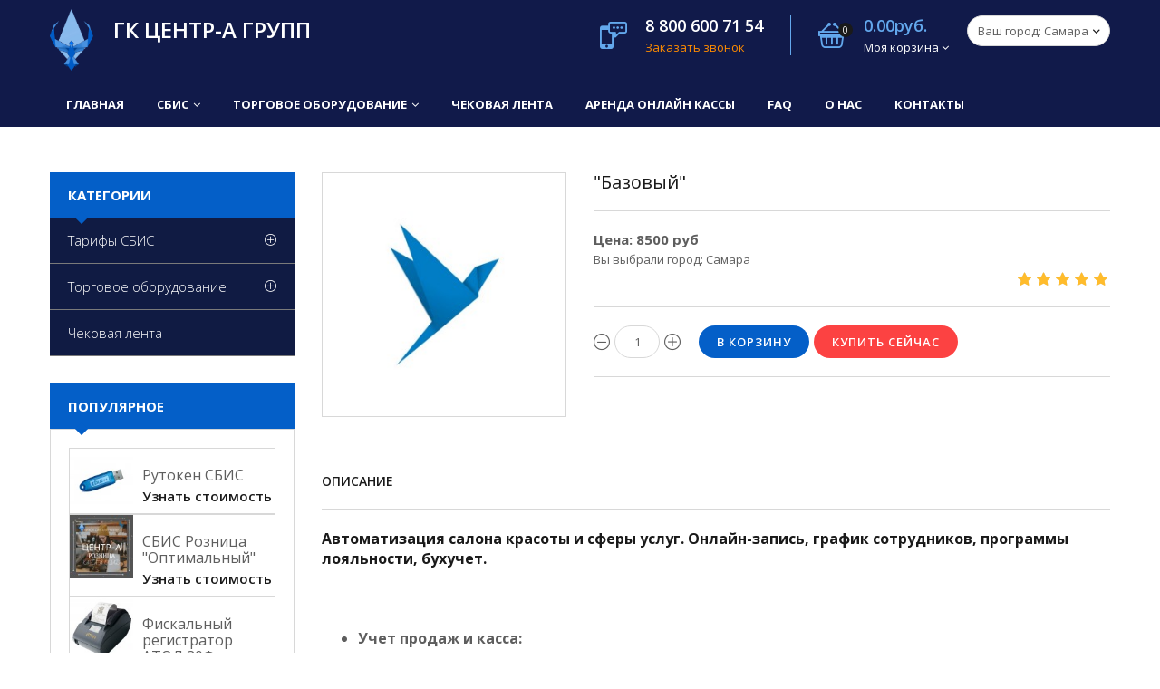

--- FILE ---
content_type: text/html; charset=UTF-8
request_url: https://center-a.group/shop/105/imgs/sbis-salon-bazovyj
body_size: 15340
content:
<!doctype html>
<html><head>
 
 <meta charset="utf-8">
 <meta name="viewport" content="width=device-width, initial-scale=1, maximum-scale=1">
 
<title>СБИС Салон &quot;Базовый&quot; - Центр Автоматизации бизнес процессов</title>
 <meta name="description" content="&quot;Базовый&quot; Тарифы СБИС Для салонов и сферы услуг" />
<meta property="og:image" content="https://center-a.group/_sh/1/105.jpg" />
 <link type="text/css" rel="stylesheet" href="/_st/my.css" />
 
 <link rel="stylesheet" href="//fonts.googleapis.com/css?family=Open+Sans:300italic,400italic,600italic,700italic,800italic,700,300,600,800,400&amp;subset=latin,cyrillic">
 <link rel="stylesheet" href="/css/font-awesome.min.css">
 <link rel="stylesheet" href="/css/pe-media-icons.css">
 <link rel="stylesheet" href="/css/helper.css">
 <link rel="stylesheet" href="/css/animate.css"> 
 <link rel="stylesheet" href="/css/owl.carousel.css">
 <script>
 var _ucoz_uriId = '105',
 _ucoz_pageId = 'entry',
 _ucoz_moduleId = 'shop',
 _ucoz_date = '22.01.2026';
 </script>
 
	<link rel="stylesheet" href="/.s/src/base.min.css?v=221208" />
	<link rel="stylesheet" href="/.s/src/layer7.min.css?v=221208" />

	<script src="/.s/src/jquery-3.6.0.min.js"></script>
	
	<script src="/.s/src/uwnd.min.js?v=221208"></script>
	<link rel="stylesheet" href="/.s/src/ulightbox/ulightbox.min.css" />
	<link rel="stylesheet" href="/.s/src/social.css" />
	<script src="/.s/src/ulightbox/ulightbox.min.js"></script>
	<script src="/.s/src/shop_utils.js"></script>
	<script>
/* --- UCOZ-JS-DATA --- */
window.uCoz = {"shop_price_f":["%01.f",""],"module":"shop","sh_curr":{"1":{"default":1,"rate":1,"name":"Ваш город: Самара","code":"RUB","dpos":0,"disp":" руб"},"2":{"default":0,"rate":1,"disp":" руб","code":"USD","name":"Ваш город: Москва","dpos":0}},"uLightboxType":1,"ver":1,"mf":"C702021894","site":{"id":"C702021894","domain":"center-a.group","host":"702021894.uweb.ru"},"sign":{"5458":"Следующий","7253":"Начать слайд-шоу","3129":"Доступ запрещён. Истёк период сессии.","7252":"Предыдущий","7251":"Запрошенный контент не может быть загружен. Пожалуйста, попробуйте позже.","10075":"Обязательны для выбора","7254":"Изменить размер","3238":"Опции","5255":"Помощник","3125":"Закрыть","210178":"Замечания","3300":"Ошибка","3255":"Сохранить","7287":"Перейти на страницу с фотографией."},"country":"US","shop_price_separator":" ","ssid":"422661040302570624672","sh_curr_def":1,"sh_goods":{"105":{"old_price":"0.00","imgs":["/_sh/1/105m.jpg"],"price":"7000.00"}},"layerType":7,"language":"ru"};
/* --- UCOZ-JS-CODE --- */

		function eRateEntry(select, id, a = 65, mod = 'shop', mark = +select.value, path = '', ajax, soc) {
			if (mod == 'shop') { path = `/${ id }/edit`; ajax = 2; }
			( !!select ? confirm(select.selectedOptions[0].textContent.trim() + '?') : true )
			&& _uPostForm('', { type:'POST', url:'/' + mod + path, data:{ a, id, mark, mod, ajax, ...soc } });
		}
 function uSocialLogin(t) {
			var params = {"ok":{"height":390,"width":710},"yandex":{"width":870,"height":515},"google":{"width":700,"height":600},"facebook":{"width":950,"height":520},"vkontakte":{"width":790,"height":400}};
			var ref = escape(location.protocol + '//' + ('center-a.group' || location.hostname) + location.pathname + ((location.hash ? ( location.search ? location.search + '&' : '?' ) + 'rnd=' + Date.now() + location.hash : ( location.search || '' ))));
			window.open('/'+t+'?ref='+ref,'conwin','width='+params[t].width+',height='+params[t].height+',status=1,resizable=1,left='+parseInt((screen.availWidth/2)-(params[t].width/2))+',top='+parseInt((screen.availHeight/2)-(params[t].height/2)-20)+'screenX='+parseInt((screen.availWidth/2)-(params[t].width/2))+',screenY='+parseInt((screen.availHeight/2)-(params[t].height/2)-20));
			return false;
		}
		function TelegramAuth(user){
			user['a'] = 9; user['m'] = 'telegram';
			_uPostForm('', {type: 'POST', url: '/index/sub', data: user});
		}
checkNumber_header = 'Замечания';
		checkNumber_err = 'Опции<ul>%err_msg%</ul>Обязательны для выбора';
function loginPopupForm(params = {}) { new _uWnd('LF', ' ', -250, -100, { closeonesc:1, resize:1 }, { url:'/index/40' + (params.urlParams ? '?'+params.urlParams : '') }) }
var _gaq = _gaq || [];
		_gaq.push(['_setAccount', 'UA-132314971-1']);
		_gaq.push(['_trackPageview']);
		(function() {
			var ga = document.createElement('script'); ga.type = 'text/javascript'; ga.async = true;
			ga.src = ('https:' == document.location.protocol ? 'https://ssl' : 'http://www') + '.google-analytics.com/ga.js';
			var s = document.getElementsByTagName('script')[0]; s.parentNode.insertBefore(ga, s);
		})();
	
/* --- UCOZ-JS-END --- */
</script>

	<style>.UhideBlock{display:none; }</style>
	<script type="text/javascript">new Image().src = "//counter.yadro.ru/hit;noadsuweb?r"+escape(document.referrer)+(screen&&";s"+screen.width+"*"+screen.height+"*"+(screen.colorDepth||screen.pixelDepth))+";u"+escape(document.URL)+";"+Date.now();</script><link rel="stylesheet" href="/_st/shop.css" /><script src="/.s/src/shop.js"></script><style>
				@font-face {
					font-family: "FontAwesome";
					font-style: normal;
					font-weight: normal;
					src: url("/.s/src/panel-v2/fonts/fontawesome-webfont.eot?#iefix&v=4.3.0") format("embedded-opentype"), url("/.s/src/panel-v2/fonts/fontawesome-webfont.woff2?v=4.3.0") format("woff2"), url("/.s/src/panel-v2/fonts/fontawesome-webfont.woff?v=4.3.0") format("woff"), url("/.s/src/panel-v2/fonts/fontawesome-webfont.ttf?v=4.3.0") format("truetype"), url("/.s/src/panel-v2/fonts/fontawesome-webfont.svg?v=4.3.0#fontawesomeregular") format("svg");
				}
			</style>
</head><body id="body">
 <script src="/js/plugins.js"></script>
 <script src="/js/scripts.js"></script>
 
 
 <div id="wrapper">
 
 <!--U1AHEADER1Z--><div class="fixed">

 
 <header id="header">
 <div class="cnt clr">

 <div id="logo" class="oh">
 <a href="/"><img src="/logb.png" width="48px"> <span>ГК Центр-А Групп<!--<small> 443070 г. Самара, ул. Дзержинского, 13А - 206</small>--></span></a> 
 </div>
 

 
 <div class="header-right"> 
 <div class="hPhone">
 <span class="hPhone-icon pe-mi-message"></span>
 <div class="hPhone-cnt">
 <b style="color: #fffff"> 8 800 600 71 54</b><br>
 <a data-fancybox="" data-src="#modal-form" style="color:#ff8c00; text-decoration: underline" href="javascript:;">Заказать звонок</a> 
 </div>
 </div>
 
 
 
 <div class="hCart">
 <div id="shop-basket"><div class="hCart-icon">
 <span class="pe-mi-basket"></span>
 <i>0</i>
</div>
<div class="hCart-cnt">
 <div class="hCart-details">
 <span>0.00руб.</span><br>
 Моя корзина <i class="fa fa-angle-down"></i>
 </div>
 <div class="cart-body">
 
 Ваша корзина пуста
 
 </div>
</div>

<script language="Javascript"><!--
 var lock_buttons = 0;
 
 function clearBasket(){
 if(lock_buttons) return false; else lock_buttons = 1;
 var el = $('#shop-basket');
 if(el.length){ var g=document.createElement("div"); $(g).addClass('myWinGrid').attr("id",'shop-basket-fade').css({"left":"0","top":"0","position":"absolute","border":"#CCCCCC 1px solid","width":$(el).width()+'px',"height":$(el).height()+'px',"z-index":5}).hide().bind('mousedown',function(e){e.stopPropagation();e.preventDefault();_uWnd.globalmousedown();}).html('<div class="myWinLoad" style="margin:5px;"></div>'); $(el).append(g); $(g).show(); }
 _uPostForm('',{type:'POST',url:'/shop/basket',data:{'mode':'clear'}});
 ga_event('basket_clear');
 return false;
 }
 
 function removeBasket(id){
 if(lock_buttons) return false; else lock_buttons = 1;
 $('#basket-item-'+id+' .sb-func').removeClass('remove').addClass('myWinLoadS').attr('title','');
 _uPostForm('',{type:'POST',url:'/shop/basket',data:{'mode':'del', 'id':id}});
 return false;
 }
 
 function add2Basket(id,pref){
 if(lock_buttons) return false; else lock_buttons = 1;
 var opt = new Array();
 var err_msg = '';
 $('#b'+pref+'-'+id+'-basket').attr('disabled','disabled');
 $('#'+pref+'-'+id+'-basket').removeClass('done').removeClass('err').removeClass('add').addClass('wait').attr('title','');
 $('#'+pref+'-'+id+'-options-selectors').find('input:checked, select').each(function(){
 opt.push(this.id.split('-')[3]+(this.value !== '' ? '-'+this.value :''));
 
 if(this.value !== ''){
 opt.push(this.id.split('-')[3]+(this.value !== '' ? '-'+this.value :''));
 }else{
 err_msg += '<li>'+$(this).parent().parent().find('span.opt').html().replace(':', '')+'</li>';
 }
 });
 
 if(err_msg == ''){
 _uPostForm('',{type:'POST',url:'/shop/basket',data:{'mode':'add', 'id':id, 'pref':pref, 'opt':opt.join(':'), 'cnt':$('#q'+pref+'-'+id+'-basket').attr('value')}});
 ga_event('basket_add');
 }else{
 lock_buttons = 0;
 shop_alert('<div class="MyWinError">Опции<ul>'+err_msg+'</ul>обязательны для выбора</div>','Замечания','warning',350,100,{tm:8000,align:'left',icon:'//s19.ucoz.net/img/icon/warning.png', 'onclose': function(){ $('#b'+pref+'-'+id+'-basket').removeAttr('disabled'); $('#'+pref+'-'+id+'-basket').removeClass('wait').addClass('add'); }});
 }
 return false;
 }
 
 function buyNow(id,pref){
 if(lock_buttons) return false; else lock_buttons = 1;
 var opt = new Array();
 var err_msg = '';
 $('#b'+pref+'-'+id+'-buynow').attr('disabled','disabled');
 $('#'+pref+'-'+id+'-buynow').removeClass('done').removeClass('err').removeClass('now').addClass('wait').attr('title','');
 $('#'+pref+'-'+id+'-options-selectors').find('input:checked, select').each(function(){
 if(this.value !== ''){
 opt.push(this.id.split('-')[3]+'-'+this.value);
 }else{
 err_msg += '<li>'+$(this).parent().parent().find('span.opt').html().replace(':', '')+'</li>';
 }
 });
 if(err_msg == ''){
 _uPostForm('',{type:'POST',url:'/shop/basket',data:{'mode':'add', 'id':id, 'pref':pref, 'opt':opt.join(':'), 'cnt':$('#q'+pref+'-'+id+'-basket').attr('value'), 'now':1}});
 ga_event('basket_buynow');
 }else{
 lock_buttons = 0;
 shop_alert('<div class="MyWinError">Опции<ul>'+err_msg+'</ul>обязательны для выбора</div>','Замечания','warning',350,100,{tm:8000,align:'left',icon:'//s19.ucoz.net/img/icon/warning.png', 'onclose': function(){ $('#b'+pref+'-'+id+'-buynow').removeAttr('disabled'); $('#'+pref+'-'+id+'-buynow').removeClass('wait').addClass('add'); }});
 }
 
 return false;
 }
 //--></script></div>
 </div>
 <div class="hCart">
 <div class="gorod" style="margin-left: 20px;"><div id="shop-currency">
			<form action="/shop/currency" id="shop-currency-form" method="post">
			<select id="shop-currency-select" name="id" onchange="document.getElementById('shop-currency-form').submit()">
		<option value="1" selected>Ваш город: Самара</option><option value="2">Ваш город: Москва</option></select><input type="hidden" name="url" value="/shop/105/imgs/sbis-salon-bazovyj"></form></div> </div>
 </div>
 
 </div>
 </div>

 </header><!--/U1AHEADER1Z-->
 
 <nav id="nav">
 <div class="cnt">
 <!-- <sblock_nmenu> -->
 <!-- <bc> --><div id="uNMenuDiv1" class="uMenuV"><ul class="uMenuRoot">
<li><a  href="/" ><span>Главная</span></a></li>
<li class="uWithSubmenu"><a  href="/shop/tarify-sbis" ><span>СБИС</span></a><ul>
<li><a  href="/shop/tarify-sbis/otchetnost" ><span>Отчётность</span></a></li>
<li><a  href="/shop/tarify-sbis/bukhgalterija" ><span>Бухгалтерия</span></a></li>
<li><a  href="/shop/tarify-sbis/ehlektronnyj-dokumentooborot" ><span>Электронный документооборот</span></a></li>
<li><a  href="/shop/tarify-sbis/dlja-salonov-i-sfery-uslug" ><span>Для салонов и сферы услуг</span></a></li>
<li><a  href="/shop/tarify-sbis/dlja-magazinov-roznica" ><span>Для магазинов (Розница)</span></a></li>
<li><a  href="/shop/tarify-sbis/ofd" ><span>ОФД</span></a></li>
<li><a  href="/shop/tarify-sbis/vse-o-kompanijakh-i-vladelcakh" ><span>Все о компаниях и владельцах</span></a></li>
<li><a  href="/shop/tarify-sbis/torgi-i-zakupki" ><span>Торги и закупки</span></a></li>
<li><a  href="/shop/tarify-sbis/crm-sistema-aktivnykh-prodazh" ><span>CRM-система активных продаж</span></a></li>
<li><a  href="/shop/tarify-sbis/rasshireniya" ><span>Расширения</span></a></li>
<li><a  href="/shop/tarify-sbis/uslugi" ><span>Услуги</span></a></li></ul></li>
<li class="uWithSubmenu"><a  href="/shop/torgovoe-oborudovanie" ><span>Торговое оборудование</span></a><ul>
<li><a  href="/shop/torgovoe-oborudovanie/rutoken" ><span>Рутокен для ЭЦП</span></a></li>
<li><a  href="/shop/torgovoe-oborudovanie/avtonomnye-kassy" ><span>Автономные кассы</span></a></li>
<li><a  href="/shop/torgovoe-oborudovanie/smart-terminaly" ><span>Смарт-терминалы</span></a></li>
<li><a  href="/shop/torgovoe-oborudovanie/fiskalnye-registratory" ><span>Фискальные регистраторы </span></a></li>
<li><a  href="/shop/torgovoe-oborudovanie/skanery" ><span>Сканеры</span></a></li>
<li><a  href="/shop/torgovoe-oborudovanie/printery-ehtiketok" ><span>Принтеры этикеток</span></a></li>
<li><a  href="/shop/torgovoe-oborudovanie/detektory-banknot" ><span>Детекторы банкнот</span></a></li>
<li><a  href="/shop/torgovoe-oborudovanie/denezhnye-jashhiki" ><span>Денежные ящики</span></a></li>
<li><a  href="/shop/torgovoe-oborudovanie/ehlektronnye-vesy" ><span>Электронные весы</span></a></li>
<li><a  href="/shop/torgovoe-oborudovanie/schetchiki-banknot" ><span>Счетчики банкнот </span></a></li>
<li><a  href="/shop/torgovoe-oborudovanie/fiskalnye-nakopiteli" ><span>Фискальные накопители </span></a></li>
<li><a  href="/shop/torgovoe-oborudovanie/pos-sistemy" ><span>POS-системы</span></a></li>
<li><a  href="/shop/torgovoe-oborudovanie/displei-pokupatelja" ><span>Дисплеи покупателя</span></a></li>
<li><a  href="/shop/torgovoe-oborudovanie/terminaly-sbora-dannykh" ><span>Терминалы сбора данных</span></a></li>
<li><a  href="/shop/torgovoe-oborudovanie/raskhodnye-materialy" ><span>Расходные материалы</span></a></li>
<li><a  href="/shop/torgovoe-oborudovanie/prochee-oborudovanie" ><span>Прочее Оборудование</span></a></li>
<li><a  href="/shop/torgovoe-oborudovanie/uslugi" ><span>Услуги</span></a></li></ul></li>
<li><a  href="/shop/chekovaya-lenta" ><span>Чековая лента</span></a></li>
<li><a  href="/online-kassa-v-arendy" ><span>Аренда онлайн кассы</span></a></li>
<li><a  href="/index/faq/0-6" ><span>FAQ</span></a></li>
<li><a  href="/index/o_nas/0-4" ><span>О Нас</span></a></li>
<li><a  href="/index/kontakty/0-5" ><span>Контакты</span></a></li></ul></div><!-- </bc> -->
 <!-- </sblock_nmenu> -->
 <span class="menu-icon"><i class="fa fa-bars"></i> Меню сайта</span>
 </div>
 </nav></div>
 
 <div id="middle">
 <div class="cnt clr">
 
 <!-- <middle> -->
 <div id="content">
 <!-- <body> -->
 <div class="good-top oh">
 <div class="good-images">
 <script>
//['original_img_url','org_width','org_height','resized_img_url','res_width','res_height','img_alt','img_title']
var allEntImgs105=[["/_sh/1/105.jpg",0,0,"/_sh/1/105m.jpg",300,300,null,null,null,null,null]]</script>
 <script type="text/javascript">
 function _bldCont(indx){
 var bck=indx-1;var nxt=indx+1;
 if (bck<0){bck = allEntImgs105.length-1;}
 if (nxt>=allEntImgs105.length){nxt=0;}
 var imgs='';
 if (allEntImgs105.length>1){
 for (var i=0;i<allEntImgs105.length;i++){var img=i+1;
 if(allEntImgs105[i][0].length<1){continue;}
 if (i==indx){imgs += '<b class="pgSwchA">'+img+'</b> ';}
 else {imgs += '<a class="pgSwch" href="javascript://" rel="nofollow" onclick="_bldCont('+i+');return false;">'+img+'</a> ';}
 }
 imgs = '<div align="center" style="padding:8px 0 5px 0;white-space:nowrap;overflow:auto;overflow-x:auto;overflow-y:hidden;"><a class="pgSwch" href="javascript://" rel="nofollow" onclick="_bldCont('+bck+');return false;">&laquo; Back</a> '+imgs+'<a class="pgSwch" href="javascript://" rel="nofollow" onclick="_bldCont('+nxt+');return false;">Next &raquo;</a> </div> ';}
 var hght = parseInt(allEntImgs105[indx][2]); if ($.browser.msie) { hght += 28; };
 _picsCont = '<div id="_prCont" style="position:relative;"><img alt="" border="0" src="' + allEntImgs105[indx][0] + '"/>'+imgs+'</div>';
 new _uWnd('wnd_prv', "Изображения товара", 10, 10, { waitimages:300000, autosizewidth:1, hideonresize:1, autosize:1, fadetype:1, closeonesc:1, align:'center', min:0, max:0, resize:1 }, _picsCont);
 }
 </script>
 
 <span class="item-new" data-date="13.08.2019">new</span>
 
 
 <img alt="" src="/_sh/1/105m.jpg" class="big gphoto" onclick="_bldCont1(105, this.getAttribute('idx'));" id="ipreview" idx="0" title="Кликните для увеличения изображения">
 
 <div class="oh">
 
 
 
 
 
 
 
 
  
 </div>
 </div>
 <div class="good-info">
 <h1 class="good-title">"Базовый"</h1>
 <div class="oh">
 <!--<div class="good-price"><b><span class="id-good-105-price">15 500 руб</span></b> <s></s></div>-->
 
<!--<h2><b>15 500 руб </b></h2>-->
<script>
document.addEventListener('DOMContentLoaded', function() {
 // Функция для обновления селектора, цены и города
 function updateSelectionAndDisplay() {
 // Определяем текущий выбранный код валюты
 // Эмулируем получение RUB из серверного скрипта
 var currCode = 'RUB';

 // Находим все селекторы на странице
 var selectors = document.querySelectorAll('.shop-options-s');

 // Проходим по каждому селектору
 selectors.forEach(function(selector) {
 // Устанавливаем значение селектора в зависимости от currCode
 selector.value = currCode === 'USD' ? '1' : '0';

 // Обновляем информацию о цене и городе
 updatePriceAndCityDisplay(selector);
 });
 }

 // Функция для обновления информации о цене и городе
 function updatePriceAndCityDisplay(selector) {
 var selectedOption = selector.options[selector.selectedIndex];
 var priceValue = selectedOption.getAttribute('data-o-val');
 var cityName = selectedOption.text.split(' ')[0];

 // Обновляем текстовую информацию
 document.getElementById('price-info').textContent = "Цена: " + priceValue + " руб";
 document.getElementById('city-info').textContent = "Вы выбрали город: " + cityName;
 }

 // Инициализация и отслеживание изменений
 updateSelectionAndDisplay();
 setInterval(updateSelectionAndDisplay, 1000); // Периодически проверяем и обновляем информацию
});
</script>

<!-- Элементы для отображения цены и города -->
<div id="price-info" style="font-size: 15px; font-weight: bold;"></div>
<div id="city-info"></div>
 <style>.shop-options { display:none;} </style> 



 <!--<Конец скрипта корзины>-->
 <div class="good-rate">
 
		<style type="text/css">
			.u-star-rating-21 { list-style:none; margin:0px; padding:0px; width:105px; height:21px; position:relative; background: url('/img/rate2.png') top left repeat-x }
			.u-star-rating-21 li{ padding:0px; margin:0px; float:left }
			.u-star-rating-21 li a { display:block;width:21px;height: 21px;line-height:21px;text-decoration:none;text-indent:-9000px;z-index:20;position:absolute;padding: 0px;overflow:hidden }
			.u-star-rating-21 li a:hover { background: url('/img/rate2.png') left center;z-index:2;left:0px;border:none }
			.u-star-rating-21 a.u-one-star { left:0px }
			.u-star-rating-21 a.u-one-star:hover { width:21px }
			.u-star-rating-21 a.u-two-stars { left:21px }
			.u-star-rating-21 a.u-two-stars:hover { width:42px }
			.u-star-rating-21 a.u-three-stars { left:42px }
			.u-star-rating-21 a.u-three-stars:hover { width:63px }
			.u-star-rating-21 a.u-four-stars { left:63px }
			.u-star-rating-21 a.u-four-stars:hover { width:84px }
			.u-star-rating-21 a.u-five-stars { left:84px }
			.u-star-rating-21 a.u-five-stars:hover { width:105px }
			.u-star-rating-21 li.u-current-rating { top:0 !important; left:0 !important;margin:0 !important;padding:0 !important;outline:none;background: url('/img/rate2.png') left bottom;position: absolute;height:21px !important;line-height:21px !important;display:block;text-indent:-9000px;z-index:1 }
		</style><script>
			var usrarids = {};
			function ustarrating(id, mark) {
				if (!usrarids[id]) {
					usrarids[id] = 1;
					$(".u-star-li-"+id).hide();
					_uPostForm('', { type:'POST', url:`/shop/${ id }/edit`, data:{ a:65, id, mark, mod:'shop', ajax:'2' } })
				}
			}
		</script><ul id="uStarRating105" class="uStarRating105 u-star-rating-21" title="Рейтинг: 5.0/1">
			<li id="uCurStarRating105" class="u-current-rating uCurStarRating105" style="width:100%;"></li><li class="u-star-li-105"><a href="javascript:;" onclick="ustarrating('105', 1)" class="u-one-star">1</a></li>
				<li class="u-star-li-105"><a href="javascript:;" onclick="ustarrating('105', 2)" class="u-two-stars">2</a></li>
				<li class="u-star-li-105"><a href="javascript:;" onclick="ustarrating('105', 3)" class="u-three-stars">3</a></li>
				<li class="u-star-li-105"><a href="javascript:;" onclick="ustarrating('105', 4)" class="u-four-stars">4</a></li>
				<li class="u-star-li-105"><a href="javascript:;" onclick="ustarrating('105', 5)" class="u-five-stars">5</a></li></ul>
 </div>
 </div>

 <div class="good-options">
 <ul class="shop-options" id="id-105-options-selectors"><li id="id-105-oitem-3">
						<span class="opt">Выберите город:</span>
						<span class="val"><select id="id-105-oval-3" class="shop-options-s " onChange="shopChangeGoodsOpt('/shop/105/desc/sbis-salon-bazovyj', 'id', '105', this)"><option class="8500" value="0" data-o-val="8500">
							Самара (+8 500 руб)
						</option><option class="8500" value="1" data-o-val="8500">
							Москва (+8 500 руб)
						</option></select></span>
					</li></ul>
 </div>
 <div class="good-buttons">
 <div class="to-basket oh"> 
 <input type="text" id="qid-105-basket" value="1" size="3" onfocus="this.select()" oninput="return checkNumber(this, event, '1');"><input type="button" id="bid-105-basket" onclick="add2Basket('105','id');" value="В корзину">
 <input id="buy-now" type="button" onclick="buyNow('105','id');" value="Купить сейчас">
 </div>
 </div>
 <div class="good-more">

 <ul class="shop-options" id="id-105-options">
 
 
 
 
 
 </ul>
 </div>
 </div>
 </div>
 
 
 <div class="good-tabs">
 <div>
 <span>Описание</span>
 <font size=3>
 </div>

 <h3><strong>Автоматизация салона красоты и сферы услуг. Онлайн-запись, график сотрудников, программы лояльности, бухучет.</strong><br />
<br />
&nbsp;</h3>

<ul>
 <li><strong>Учет продаж и касса:</strong></li>
</ul>

<p>Открытие и закрытие кассовых смен, прием оплаты наличными, банковской картой или под зарплату, внесение и изъятие наличных в течение смены, снятие X-отчета и Z-отчета. Работа с отложенным чеком. Статистика по кассовым сменам &ndash; итоги по видам оплат, суммам продаж и возвратов. Поддержка ОФД и отправка чеков клиенту. Лицензия ОФД приобретается отдельно.</p>

<ul>
 <li><strong>Каталог товаров и услуг:</strong></li>
</ul>

<p>Ведение каталога товаров с описанием, ценой и фото. Формирование прайсов, добавление штрихкодов. Пересчет цен и настройка скидок. Прием онлайн-платежей &ndash; отправка клиентам ссылки для оплаты товаров и услуг через интернет.</p>

<ul>
 <li><strong>Журнал записи, виджет для сайта и соцсетей:</strong></li>
</ul>

<p>Сводное электронное расписание записей по всем мастерам. Запись клиентов с учетом графиков работ мастеров. Подробные сведения по каждой записи: ФИО клиента, телефон, название услуги, ее стоимость, длительность и статус исполнения. Отображение записи через виджет онлайн-записи в расписании салона.</p>

<ul>
 <li><strong>Скидки, бонусы, дисконтные карты:</strong></li>
</ul>

<p>Настройка скидок &mdash; ручных и автоматических, процентных и суммовых, от стоимости услуг и товаров с привязкой ко времени действия и заведению. Условий может быть несколько и с разным порогом. Организация бонусных программ. Выпуск именных и анонимных дисконтных карт.</p>

<ul>
 <li><strong>Ведение базы клиентов:</strong></li>
</ul>

<p>Список ваших клиентов с персональными данными, историей записей и посещений, контактами и закрепленным менеджером. Привязка индивидуальных дисконтных карт. Статистика по стоимости посещений и последнему визиту.</p>

<ul>
 <li><strong>Уведомления о записи для клиентов:</strong></li>
</ul>

<p>Напоминания для клиентов о дате и времени записи по смс, Viber или email. Настройка уведомлений о новой записи для мастера, администратора или руководителя.</p>

<ul>
 <li><strong>Анализ продаж:</strong></li>
</ul>

<p>Сводная статистика по всем вашим заведениям и по каждому в отдельности &ndash; выручка, виды оплат, количество чеков, возвраты. Наглядный график с динамикой: пиковые часы посещения, сравнение выручки с предыдущими периодами. Рейтинг товаров и услуг &ndash; когда и сколько было продано и по какой цене &ndash; с возможностью &laquo;провалиться&raquo; до чека.</p>

 
 </li>

 
 </ul>
 </div>
 
 
 
 
 
 <!-- </body> -->
 </div>
 
 <aside id="sidebar">
 
 <!--U1CATBLOCK1Z-->
 
 
 <div class="block">
 <div class="b-title">Категории</div>
 <ul class="cat-tree" style="padding-left:0!important; display:block;"><li id="cid-53">
							<input type="hidden" id="cid-p-53" value="1">
							<u class="plus" onclick="shopCatExpand(this,'C702021894uShopC');"></u>
							<a id="lid-53" class="catref" href="/shop/tarify-sbis" ondblclick="return shopCatExpand($(this).prev(),'C702021894uShopC')">Тарифы СБИС</a>&nbsp;<b>(114)</b>
							<ul class="cat-tree"><li id="cid-82">
							<input type="hidden" id="cid-p-82" value="1">
							<u class="plus" onclick="shopCatExpand(this,'C702021894uShopC');"></u>
							<a id="lid-82" class="catref" href="/shop/tarify-sbis/otchetnost" ondblclick="return shopCatExpand($(this).prev(),'C702021894uShopC')">Отчётность</a>&nbsp;<b>(35)</b>
							<ul class="cat-tree"><li id="cid-89">
						<i></i>
						<a id="lid-89" class="catref" href="/shop/tarify-sbis/otchetnost/osno">ОСНО</a>&nbsp;<b>(2)</b>
					</li><li id="cid-90">
						<i></i>
						<a id="lid-90" class="catref" href="/shop/tarify-sbis/otchetnost/ysn">УСН</a>&nbsp;<b>(2)</b>
					</li><li id="cid-91">
						<i></i>
						<a id="lid-91" class="catref" href="/shop/tarify-sbis/otchetnost/ip">ИП</a>&nbsp;<b>(2)</b>
					</li><li id="cid-92">
						<i></i>
						<a id="lid-92" class="catref" href="/shop/tarify-sbis/otchetnost/budjet">Бюджет</a>&nbsp;<b>(2)</b>
					</li><li id="cid-93">
						<i></i>
						<a id="lid-93" class="catref" href="/shop/tarify-sbis/otchetnost/korporativnyi">Копроративный</a>&nbsp;<b>(5)</b>
					</li><li id="cid-94">
						<i></i>
						<a id="lid-94" class="catref" href="/shop/tarify-sbis/otchetnost/yb">Уполномоченная бухгалтерия</a>&nbsp;<b>(4)</b>
					</li><li id="cid-102">
						<i></i>
						<a id="lid-102" class="catref" href="/shop/tarify-sbis/otchetnost/sverka">Сверка</a>&nbsp;<b>(10)</b>
					</li><li id="cid-95">
						<i></i>
						<a id="lid-95" class="catref" href="/shop/tarify-sbis/otchetnost/nylevka">Нулевка</a>&nbsp;<b>(1)</b>
					</li><li id="cid-96">
						<i></i>
						<a id="lid-96" class="catref" href="/shop/tarify-sbis/otchetnost/raschireniya">Расширения</a>&nbsp;<b>(7)</b>
					</li></ul></li><li id="cid-81">
						<i></i>
						<a id="lid-81" class="catref" href="/shop/tarify-sbis/bukhgalterija">Бухгалтерия</a>&nbsp;<b>(4)</b>
					</li><li id="cid-22">
							<input type="hidden" id="cid-p-22" value="1">
							<u class="plus" onclick="shopCatExpand(this,'C702021894uShopC');"></u>
							<a id="lid-22" class="catref" href="/shop/tarify-sbis/ehlektronnyj-dokumentooborot" ondblclick="return shopCatExpand($(this).prev(),'C702021894uShopC')">Электронный документооборот</a>&nbsp;<b>(15)</b>
							<ul class="cat-tree"><li id="cid-85">
						<i></i>
						<a id="lid-85" class="catref" href="/shop/tarify-sbis/ehlektronnyj-dokumentooborot/vneshnij-ehdo">Внешний ЭДО</a>&nbsp;<b>(6)</b>
					</li><li id="cid-86">
						<i></i>
						<a id="lid-86" class="catref" href="/shop/tarify-sbis/ehlektronnyj-dokumentooborot/vnutrennij-ehdo">Внутренний ЭДО</a>&nbsp;<b>(2)</b>
					</li><li id="cid-87">
						<i></i>
						<a id="lid-87" class="catref" href="/shop/tarify-sbis/ehlektronnyj-dokumentooborot/kadrovyj-ehdo">Кадровый ЭДО</a>&nbsp;<b>(2)</b>
					</li><li id="cid-88">
						<i></i>
						<a id="lid-88" class="catref" href="/shop/tarify-sbis/ehlektronnyj-dokumentooborot/rasshireniya-dlya-ehdo">Расширенные возможности для ЭДО</a>&nbsp;<b>(5)</b>
					</li></ul></li><li id="cid-28">
							<input type="hidden" id="cid-p-28" value="1">
							<u class="plus" onclick="shopCatExpand(this,'C702021894uShopC');"></u>
							<a id="lid-28" class="catref" href="/shop/tarify-sbis/dlja-salonov-i-sfery-uslug" ondblclick="return shopCatExpand($(this).prev(),'C702021894uShopC')">Для салонов и сферы услуг</a>&nbsp;<b>(4)</b>
							<ul class="cat-tree"><li id="cid-104">
						<i></i>
						<a id="lid-104" class="catref" href="/shop/tarify-sbis/dlja-salonov-i-sfery-uslug/rasshireniya-sbis-salon">Расширения</a>&nbsp;<b>(1)</b>
					</li></ul></li><li id="cid-26">
							<input type="hidden" id="cid-p-26" value="1">
							<u class="plus" onclick="shopCatExpand(this,'C702021894uShopC');"></u>
							<a id="lid-26" class="catref" href="/shop/tarify-sbis/dlja-magazinov-roznica" ondblclick="return shopCatExpand($(this).prev(),'C702021894uShopC')">Для магазинов(розница)</a>&nbsp;<b>(31)</b>
							<ul class="cat-tree"><li id="cid-97">
						<i></i>
						<a id="lid-97" class="catref" href="/shop/tarify-sbis/dlja-magazinov-roznica/roznica-sbis">СБИС Розница</a>&nbsp;<b>(3)</b>
					</li><li id="cid-112">
						<i></i>
						<a id="lid-112" class="catref" href="/shop/tarify-sbis/dlja-magazinov-roznica/marketing-i-rabota-s-klientami">Маркетинг и работа с клиентами</a>&nbsp;<b>(2)</b>
					</li><li id="cid-98">
						<i></i>
						<a id="lid-98" class="catref" href="/shop/tarify-sbis/dlja-magazinov-roznica/gos-obmen">Обмен с Госсистемами</a>&nbsp;<b>(3)</b>
					</li><li id="cid-99">
						<i></i>
						<a id="lid-99" class="catref" href="/shop/tarify-sbis/dlja-magazinov-roznica/raschireniya-roz-gos">Расширения</a>&nbsp;<b>(23)</b>
					</li></ul></li><li id="cid-25">
						<i></i>
						<a id="lid-25" class="catref" href="/shop/tarify-sbis/ofd">ОФД</a>&nbsp;<b>(5)</b>
					</li><li id="cid-23">
						<i></i>
						<a id="lid-23" class="catref" href="/shop/tarify-sbis/vse-o-kompanijakh-i-vladelcakh">Все о компаниях и владельцах</a>&nbsp;<b>(2)</b>
					</li><li id="cid-24">
						<i></i>
						<a id="lid-24" class="catref" href="/shop/tarify-sbis/torgi-i-zakupki">Торги и закупки</a>&nbsp;<b>(4)</b>
					</li><li id="cid-30">
						<i></i>
						<a id="lid-30" class="catref" href="/shop/tarify-sbis/crm-sistema-aktivnykh-prodazh">CRM-система активных продаж</a>&nbsp;<b>(4)</b>
					</li><li id="cid-83">
						<i></i>
						<a id="lid-83" class="catref" href="/shop/tarify-sbis/rasshireniya">Расширения</a>&nbsp;<b>(8)</b>
					</li><li id="cid-56">
						<i></i>
						<a id="lid-56" class="catref" href="/shop/tarify-sbis/uslugi">Услуги</a>&nbsp;<b>(2)</b>
					</li></ul></li><li id="cid-54">
							<input type="hidden" id="cid-p-54" value="1">
							<u class="plus" onclick="shopCatExpand(this,'C702021894uShopC');"></u>
							<a id="lid-54" class="catref" href="/shop/torgovoe-oborudovanie" ondblclick="return shopCatExpand($(this).prev(),'C702021894uShopC')">Торговое оборудование</a>&nbsp;<b>(78)</b>
							<ul class="cat-tree"><li id="cid-32">
						<i></i>
						<a id="lid-32" class="catref" href="/shop/torgovoe-oborudovanie/rutoken">Рутокен для ЭЦП</a>&nbsp;<b>(1)</b>
					</li><li id="cid-34">
						<i></i>
						<a id="lid-34" class="catref" href="/shop/torgovoe-oborudovanie/avtonomnye-kassy">Автономные кассы</a>&nbsp;<b>(3)</b>
					</li><li id="cid-35">
						<i></i>
						<a id="lid-35" class="catref" href="/shop/torgovoe-oborudovanie/smart-terminaly">Смарт-терминалы</a>&nbsp;<b>(12)</b>
					</li><li id="cid-36">
						<i></i>
						<a id="lid-36" class="catref" href="/shop/torgovoe-oborudovanie/fiskalnye-registratory">Фискальные регистраторы</a>&nbsp;<b>(14)</b>
					</li><li id="cid-37">
						<i></i>
						<a id="lid-37" class="catref" href="/shop/torgovoe-oborudovanie/skanery">Сканеры</a>&nbsp;<b>(7)</b>
					</li><li id="cid-38">
						<i></i>
						<a id="lid-38" class="catref" href="/shop/torgovoe-oborudovanie/printery-ehtiketok">Принтеры этикеток</a>&nbsp;<b>(6)</b>
					</li><li id="cid-39">
						<i></i>
						<a id="lid-39" class="catref" href="/shop/torgovoe-oborudovanie/printery-chekov">Принтеры чеков</a>&nbsp;<b>(2)</b>
					</li><li id="cid-40">
						<i></i>
						<a id="lid-40" class="catref" href="/shop/torgovoe-oborudovanie/detektory-banknot">Детекторы банкнот</a>&nbsp;<b>(2)</b>
					</li><li id="cid-41">
						<i></i>
						<a id="lid-41" class="catref" href="/shop/torgovoe-oborudovanie/denezhnye-jashhiki">Денежные ящики</a>&nbsp;<b>(4)</b>
					</li><li id="cid-42">
						<i></i>
						<a id="lid-42" class="catref" href="/shop/torgovoe-oborudovanie/ehlektronnye-vesy">Электронные весы</a>&nbsp;<b>(5)</b>
					</li><li id="cid-43">
						<i></i>
						<a id="lid-43" class="catref" href="/shop/torgovoe-oborudovanie/schetchiki-banknot">Счетчики банкнот</a>&nbsp;<b>(3)</b>
					</li><li id="cid-44">
						<i></i>
						<a id="lid-44" class="catref" href="/shop/torgovoe-oborudovanie/fiskalnye-nakopiteli">Фискальные накопители</a>&nbsp;<b>(2)</b>
					</li><li id="cid-45">
						<i></i>
						<a id="lid-45" class="catref" href="/shop/torgovoe-oborudovanie/pos-sistemy">Pos-системы</a>&nbsp;<b>(1)</b>
					</li><li id="cid-46">
						<i></i>
						<a id="lid-46" class="catref" href="/shop/torgovoe-oborudovanie/displei-pokupatelja">Дисплеи покупателя</a>&nbsp;<b>(4)</b>
					</li><li id="cid-47">
						<i></i>
						<a id="lid-47" class="catref" href="/shop/torgovoe-oborudovanie/terminaly-sbora-dannykh">Терминалы сбора данных</a>&nbsp;<b>(2)</b>
					</li><li id="cid-48">
						<i></i>
						<a id="lid-48" class="catref" href="/shop/torgovoe-oborudovanie/raskhodnye-materialy">Расходные материалы</a>&nbsp;<b>(2)</b>
					</li><li id="cid-50">
						<i></i>
						<a id="lid-50" class="catref" href="/shop/torgovoe-oborudovanie/prochee-oborudovanie">Прочее Оборудование</a>&nbsp;<b>(5)</b>
					</li><li id="cid-57">
						<i></i>
						<a id="lid-57" class="catref" href="/shop/torgovoe-oborudovanie/uslugi">Услуги</a>&nbsp;<b>(3)</b>
					</li></ul></li><li id="cid-84">
						<i></i>
						<a id="lid-84" class="catref" href="/shop/chekovaya-lenta">Чековая лента</a>&nbsp;<b>(6)</b>
					</li></ul>
 </div>
 
 
 <!--/U1CATBLOCK1Z-->
 
 <!--U1CLEFTER1Z--><!-- <block4> -->

<!-- </block4> -->

<!-- <block4813> -->

<!-- </block4813> -->

<!-- <block8124> -->

<!-- </block8124> -->

<!-- <block3174> -->

<!-- <md3174> --><!-- </md> -->
<div class="block">
 <div class="b-title"><!-- <bt> -->Популярное<!-- </bt> --></div>
 <div class="b-body">
 <!-- <bc> --><li>  <li style="border: 1px solid #d8d8d8;">  <img src="/_sh/1/124s.jpg" id="small-inf" style="max-width:70px;float:left;">  <div class="popular-right" border="0" >  <a href="/shop/124/desc/rutoken-sbis">Рутокен СБИС</a>  <!--<span class="popular-price" style="margin-bottom: 10px"></span>-->  <a href="/shop/124/desc/rutoken-sbis"><span class="popular-price" style="margin-bottom: 10px">Узнать стоимость</span></a>  </div> </li><li>  <li style="border: 1px solid #d8d8d8;">  <img src="/_sh/00/87s.jpg" id="small-inf" style="max-width:70px;float:left;">  <div class="popular-right" border="0" >  <a href="/shop/87/desc/sbis-roznica-kassa-i-sklad">СБИС Розница "Оптимальный"</a>  <!--<span class="popular-price" style="margin-bottom: 10px"><span class="inf1-good-87-price">24 000 руб</span></span>-->  <a href="/shop/87/desc/sbis-roznica-kassa-i-sklad"><span class="popular-price" style="margin-bottom: 10px">Узнать стоимость</span></a>  </div> </li><li>  <li style="border: 1px solid #d8d8d8;">  <img src="/_sh/1/143s.jpg" id="small-inf" style="max-width:70px;float:left;">  <div class="popular-right" border="0" >  <a href="/shop/143/desc/fiskalnyj-registrator-atol-30f-usb">Фискальный регистратор АТОЛ 30Ф</a>  <!--<span class="popular-price" style="margin-bottom: 10px"><span class="inf1-good-143-price">46 700 руб</span></span>-->  <a href="/shop/143/desc/fiskalnyj-registrator-atol-30f-usb"><span class="popular-price" style="margin-bottom: 10px">Узнать стоимость</span></a>  </div> </li><li>  <li style="border: 1px solid #d8d8d8;">  <img src="/_sh/00/88s.jpg" id="small-inf" style="max-width:70px;float:left;">  <div class="popular-right" border="0" >  <a href="/shop/88/desc/sbis-roznica-kassa-sklad-i-uchet">СБИС Розница "Профи"</a>  <!--<span class="popular-price" style="margin-bottom: 10px"><span class="inf1-good-88-price">37 000 руб</span></span>-->  <a href="/shop/88/desc/sbis-roznica-kassa-sklad-i-uchet"><span class="popular-price" style="margin-bottom: 10px">Узнать стоимость</span></a>  </div> </li><li>  <li style="border: 1px solid #d8d8d8;">  <img src="/_sh/1/148s.jpg" id="small-inf" style="max-width:70px;float:left;">  <div class="popular-right" border="0" >  <a href="/shop/148/desc/fiskalnyj-registrator-atol-fprint-22ptk">Фискальный регистратор АТОЛ FPrint-22ПТК, черный</a>  <!--<span class="popular-price" style="margin-bottom: 10px"><span class="inf1-good-148-price">74 700 руб</span></span>-->  <a href="/shop/148/desc/fiskalnyj-registrator-atol-fprint-22ptk"><span class="popular-price" style="margin-bottom: 10px">Узнать стоимость</span></a>  </div> </li><li>  <li style="border: 1px solid #d8d8d8;">  <img src="/_sh/1/149s.jpg" id="small-inf" style="max-width:70px;float:left;">  <div class="popular-right" border="0" >  <a href="/shop/149/desc/fiskalnyj-registrator-atol-25f">Фискальный регистратор АТОЛ 25Ф</a>  <!--<span class="popular-price" style="margin-bottom: 10px"><span class="inf1-good-149-price">64 700 руб</span></span>-->  <a href="/shop/149/desc/fiskalnyj-registrator-atol-25f"><span class="popular-price" style="margin-bottom: 10px">Узнать стоимость</span></a>  </div> </li><script> 			if ( typeof(uCoz) != 'object' ) { 				window.uCoz = {"ver":1,"mf":"C702021894","shop_price_separator":" ","sh_curr_def":1,"sh_curr":{"1":{"dpos":0,"rate":1,"code":"RUB","default":1,"disp":" руб","name":"Ваш город: Самара"},"2":{"default":0,"disp":" руб","name":"Ваш город: Москва","dpos":0,"code":"USD","rate":1}},"sh_goods":{},"shop_price_f":["%01.f",""]};  			} else { 				if ( typeof(uCoz.sh_goods) == 'undefined' ) { 					var shop_js_def = {"shop_price_f":["%01.f",""],"sh_goods":{},"sh_curr":{"1":{"dpos":0,"rate":1,"code":"RUB","default":1,"disp":" руб","name":"Ваш город: Самара"},"2":{"default":0,"disp":" руб","name":"Ваш город: Москва","dpos":0,"code":"USD","rate":1}},"ver":1,"shop_price_separator":" ","mf":"C702021894","sh_curr_def":1}, i; 					for ( i in shop_js_def ) { 						if ( typeof(uCoz.i) == 'undefined' ) { 							window.uCoz[i] = shop_js_def[i] 						} 					} 				} 			}; 			uCoz.sh_goods[124] = {price:0.00,old_price:0.00,imgs:["/_sh/1/124m.jpg"]};uCoz.sh_goods[87] = {price:9000.00,old_price:0.00,imgs:["/_sh/00/87m.jpg"]};uCoz.sh_goods[143] = {price:21700.00,old_price:22000.00,imgs:["/_sh/1/143m.jpg"]};uCoz.sh_goods[88] = {price:15000.00,old_price:0.00,imgs:["/_sh/00/88m.jpg"]};uCoz.sh_goods[148] = {price:33700.00,old_price:33900.00,imgs:["/_sh/1/148m.jpg"]};uCoz.sh_goods[149] = {price:28700.00,old_price:29000.00,imgs:["/_sh/1/149m.jpg"]}; 		</script><script src="/.s/src/shop_utils.js"></script><!-- </bc> -->
 </div>
</div>
<!-- <mde> --><!-- </mde> -->

<!-- </block3174> --><!--/U1CLEFTER1Z-->
 
 
 
 </aside>
 <!-- </middle> -->
 </div>
 </div>
 
 <footer id="footer" data-animated="fadeInUp">
 <!--U1BFOOTER1Z--><div class="footer-top">
 <div class="cnt clr">
 <div class="col4">
 <div class="footer-block oh">
 <h4>Контакты</h4>

 Телефон: <b>8 800 600 71 54</b><br>
 Адрес: <b>443070, г.Самара, ул.Дзержинского, д.13А, оф.210</b><br>
 E-mail: <b><a href="mailto:davydov.center.a@gmail.com">info@center-a.group</a></b>
 <br><br>
 <a href="https://vk.com/automationcenter" target="_blank"><img src="/icon/001-vk.svg" class="ic-soc" style="margin-right:10px"></a> <!-- <a href="https://www.facebook.com/%D0%A1%D0%91%D0%98%D0%A1-%D0%90%D0%B2%D1%82%D0%BE%D0%BC%D0%B0%D1%82%D0%B8%D0%B7%D0%B0%D1%86%D0%B8%D1%8F-%D0%B1%D0%B8%D0%B7%D0%BD%D0%B5%D1%81-%D0%BF%D1%80%D0%BE%D1%86%D0%B5%D1%81%D1%81%D0%BE%D0%B2-385085065466687/" target="_blank"><img src="/icon/002-facebook.svg" class="ic-soc" style="margin-right:10px"> <!-- <a href="https://www.instagram.com/center.a.group/" target="_blank"><img src="/icon/003-instagram.svg" class="ic-soc"> --></a> 
 <br>
 © Сenter-A Group 2018-2025
 <br>
 Все права защищены
 <br>
 <!-- "' --><span class="pbXVK0Wn"><a href="https://www.uweb.ru/"><img style="width:81px; height:31px;" src="/.s/img/cp/uweb/39.gif" alt="" /></a></span>
<!-- Yandex.Metrika counter -->
<script type="text/javascript">
    (function(m,e,t,r,i,k,a){
        m[i]=m[i]||function(){(m[i].a=m[i].a||[]).push(arguments)};
        m[i].l=1*new Date();
        k=e.createElement(t),a=e.getElementsByTagName(t)[0],k.async=1,k.src=r,a.parentNode.insertBefore(k,a)
    })(window, document,'script','//mc.yandex.ru/metrika/tag.js', 'ym');

    ym(55082464, 'init', {accurateTrackBounce:true, trackLinks:true, webvisor:true, clickmap:true, params: {__ym: {isFromApi: 'yesIsFromApi'}}});
</script>
<noscript><div><img src="https://mc.yandex.ru/watch/55082464" style="position:absolute; left:-9999px;" alt="" /></div></noscript>
<!-- /Yandex.Metrika counter -->



 </div>
 </div>
<div class="col4">
 <div class="footer-block oh">

 <ul>
 <li><a href="/shop/tarify-sbis">Тарифы СБИС</a></li>
 <li><a href="/shop/torgovoe-oborudovanie">Торговое оборудование</a></li>
 <li><a href="/shop/chekovaya-lenta">Чековая лента</a></li>
 <li><a href="/online-kassa-v-arendy">Аренда онлайн кассы</a></li>
 </ul>
 <div class="hide-on-mobile">
 <br>
 <img src="https://center-a.group/img/rttf.png" title="Сертифицированный партнёр СБИС" title="Сертифицированный партнёр СБИС">
 </div>
 </div>
 </div>
 <div class="col4">
 <div class="footer-block oh">

 <ul>
 <li><a href="/index/faq/0-6">FAQ</a></li>
 <li><a href="/index/o_nas/0-4">О Нас</a></li>
 <li><a href="/index/kontakty/0-5">Контакты</a></li>
 </ul>
 <br>
 <br>
 <br>
 <iframe src="https://yandex.ru/sprav/widget/rating-badge/21029853107?type=rating" width="150" height="50" frameborder="0"></iframe>
 </div>
 </div>
 <div class="col4">
 <div class="footer-block oh">

 <ul>
 
 
 <li><a href="/shop/checkout">Моя корзина</a></li>

 </ul>
 
 </div>
 </div>
 </div>
 </div>


<div id="modal-form" style="display:none;">
				<script>
					function _uploadCheck() {
						var w=_uWnd.all[this.upload_wnd];
						if (!w || w.state.destroyed) return;
						w._myuploadTimer=setTimeout("_uploadProgress('"+this.upload_id+"',"+this.upload_wnd+")",3000);
					}
					function _uploadProgress(upId,widx) {
						if (_uWnd.all[widx]) _uWnd.all[widx]._myuploadTimer=null;
						var o={upload_wnd:widx,upload_id:upId,dataType:'json',type:'GET',timeout:5000,cache:1,success:_uploadTick,error: function(a, b, c) { console.log('Test!', a, '-', b, '-', c); }};
						try {
							_uAjaxRequest("/.uploadstatus?upsession="+upId,o);
						} catch(e) {
							_uploadCheck.call(o,null,'error');
						}
					}
					function _uploadTick(data,st) {
						var w=_uWnd.all[this.upload_wnd];
						if (!w || w.state.destroyed) return;
						if (data.state=='error') {
							if (data.status==413) _uWnd.alert('Суммарный размер файлов превышает допустимое значение 15 МБ','',{w:230,h:80,tm:3000});
							else _uWnd.alert('Ошибка соединения, попробуйте позже ('+data.status+')','',{w:230,h:80,tm:3000});
							w.close();
							sblmb2=0;
							return;
						} else if (data.state=='starting' && w._myuploadStarted) {
							_uWnd.alert('Ошибка соединения, попробуйте позже','',{w:230,h:80,tm:3000});
							w.close();
							return;
						} else if (data.state=='uploading' || data.state=='done') {
							var cents;
							if (data.state=='done' || data.size==0) {
								w.footer('');
							} else {
								cents=Math.floor(data.received/data.size*1000)/10;
								w.footer('<div style="border:1px solid;position:relative"><div class="myWinTD2" style="width:'+Math.floor(cents)+'%;height:20px"></div><div style="text-align:center;position:absolute;left:0;top:0;width:100%;height:20px;font-size:14px">'+cents+'% ('+Math.floor(data.received/1024)+' Kb)</div></div>');
							}
							w._myuploadStarted=1;
							if (data.state=='done') {
								sblmb2=0;
								return;
							}
						}
						_uploadCheck.call(this);
					}
					var sblmb2=0;

					function funlaKe3( form, token = {} ) {
						var act='/mail/', upref='1bbeJ1VISpO', uploadId, wnd;
						try { var tr=checksubmit(); if (!tr){return false;} } catch(e) {}
						if (sblmb2==1) { return false; }
						sblmb2=1;
						window._uploadIdx = window._uploadIdx ? window._uploadIdx+1 : 1;
						uploadId = 'up' + window._uploadIdx + '_' + upref;

						form.action=act+'?upsession='+uploadId;

						wnd = new _uWnd(
							'sendMFe2',
							'Отправка сообщения',
							-350,
							-100,
							{
								footerh:25,
								footerc:' ',
								modal:1,
								closeonesc:1,
								resize:0,
								hidefooter:0,
								contentsizeprio:0,
								onbeforeclose:function(){},
								onclose:function(wnd) {
									if (wnd._myuploadTimer) clearTimeout(wnd._myuploadTimer);
									wnd._myuploadTimer=null;
								}
							},
							{ form, data:token }
						);

						wnd._myuploadStarted=0;
						_uploadCheck.call({upload_wnd:wnd.idx,upload_id:uploadId});

						return false
					}

					jQuery(function($) {
						if ($("input[id=policy]").length) {
							$('body').on("submit","form[name=mform]", function() {
								if (!$('input[id=policy]:checked').length) {
									$("input[id=policy]").next().css({"cssText":"color: red !important","text-decoration":"underline"});
									return false;
								} else {
									$("input[id=policy]").next().removeAttr('style');
								}
							});

							$('body').on("change","#policy", function() {
								$("input[id=policy]").next().removeAttr('style');
							});
						}
					});
				</script>
			<form method="post" name="mform" id="mfflaKe3" class="mform-2" enctype="multipart/form-data" onsubmit="return funlaKe3(this)" data-submitter="funlaKe3">
				<input type="hidden" name="jkd498" value="1">
				<input type="hidden" name="jkd428" value="1">
				<table border="0" width="100%" id="table1" cellspacing="1" cellpadding="2">
<tr><td width="35%">Имя <font color="red">*</font>:</td><td><input type="text" name="f2" size="30" style="width:95%;" maxlength="70"> </td></tr>
<tr><td>Телефон <font color="red">*</font>:</td><td><input type="text" name="f4" size="30" style="width:95%;" maxlength="70"> </td></tr>
<input type="hidden" name="f1" size="30" style="width:95%;" maxlength="70" value="mail@mail.ru">
<tr><td>E-mail:</td><td><input type="text" name="f5" size="30" style="width:95%;" maxlength="70"> </td></tr>
<tr><td>Сообщение:</td><td><textarea rows="3" name="f3" cols="30" style="width:95%;"></textarea> </td></tr>
<tr><td colspan="2" align="center"><br /><input type="submit" value="Заказать звонок"></td></tr>
</table>
				<input type="hidden" name="id" value="2" />
				<input type="hidden" name="a" value="1" />
				<input type="hidden" name="o" value="1" />
			</form></div>


<!-- BEGIN SBIS CONSULTANT CODE -->
<script type='text/javascript'>
(
 function() {
 function onload() {
 var s = document.createElement('script');
 s.type = 'text/javascript';
 s.async = true;
 s.src = 'https://consultant.sbis.ru/consultant_script/7bbd0de1-9016-411b-aebb-353b6caa0189/';
 var ss = document.getElementsByTagName('script')[0];
 ss.parentNode.insertBefore(s, ss);
 }

 if (document.readyState == 'complete') {
 onload();
 } else if (window.attachEvent) {
 window.attachEvent('onload', onload);
 } else {
 window.addEventListener('load', onload, false);
 }
 }
)();
</script>
<!-- END SBIS CONSULTANT CODE -->
<script src="/js/itc-slider.js" defer></script>
<style>
 .slider__content_footer .item-add {
 margin-top:-15px;
 }
 h2.slider__content_title {
 font-size: 15px;
}
 .slider__content_footer .item-price {
 margin-top: -20px;
}
 .slider1 {
 margin-top: 25px;
 }
 .slider__content_header {
 background: #fff;
 text-align: center;
}
 .slider__content_header img {
 width: 60%;
 text-align: center;
 margin: 0 auto;
}
 span.slider__content_section {
 font-size: 11px;
}
 @media screen and (max-width: 628px) {
.mbbb.oh.sk {
 display: block;
}
 }
 @media (min-width: 1200px) {
.slider__item {
 flex: 0 0 20%;
 max-width: 20%;
}
 }
</style><!--/U1BFOOTER1Z-->
 </footer>
 
 </body></html>
<!-- 0.08886 (s704) -->

--- FILE ---
content_type: text/css
request_url: https://center-a.group/_st/my.css
body_size: 8709
content:
::selection {
 color: #fff;
}
::-moz-selection {
 color: #fff;
}
@-moz-document url-prefix(){
 select {
 background-image: none !important;
 }
}
html, body {
 margin: 0;
 padding: 0;
 height: 100%;
}
textarea, input {
 outline: none;
 resize: none;
 box-sizing: border-box;
}
img, a img {
 border: none;
 outline: none;
}
a {
 text-decoration: none;
 color: #5e5e5e;
 transition: all .3s ease;
}
hr {
 border: none;
 height: 1px;
 background: #d8d8d8;
}
body {
 font-size: 13px;
 line-height: 22px;
 color: #5e5e5e;
 font-weight: 400;
 font-family: 'Open Sans';
}
h1, h2, h3, h4, h5, h6 {
 margin: 0 0 22px;
 padding: 0;
 font-weight: 600;
 line-height: 22px;
 color: #1a1a1a;
}

h1 {font-size: 20px;}
h2 {font-size: 18px;}
h3 {font-size: 16px;}
h4 {font-size: 15px;}
h5 {font-size: 14px;}
h6 {font-size: 13px;}

aside ul, aside ol, aside li {
 margin: 0;
 padding: 0;
 list-style: none;
 list-style-type: none;
}

textarea {
 overflow: auto;
 border: 1px solid #d8d8d8;
 background: #fff;
 color: #5e5e5e;
 line-height: 22px;
 min-height: 36px;
 padding: 7px 20px;
 font-size: 13px;
 font-family: 'Open Sans';
 border-radius: 18px;
 box-sizing: border-box;
}

input[type="text"],
input[type="password"],
input[type="email"],
input[type="tel"],
input[type="url"] {
 border: 1px solid #d8d8d8;
 background: #fff;
 color: #5e5e5e;
 line-height: 22px;
 height: 36px;
 padding: 7px 20px;
 font-family: 'Open Sans';
 font-size: 13px;
 background: #fff;
 border-radius: 30px;
 box-sizing: border-box;
 transition: all .2s ease;
}


input[type="button"],
input[type="submit"],
input[type="reset"],
button {
 border: none;
 color: #fff;
 line-height: 22px;
 height: 36px;
 padding: 7px 20px;
 font-weight: 400;
 font-family: 'Open Sans';
 font-size: 13px;
 cursor: pointer;
 border-radius: 30px;
 text-transform: uppercase;
 font-weight: 600;
 letter-spacing: 1px;
 box-sizing: border-box;
 transition: all .3s ease;
}
input[type="button"]:hover,
input[type="submit"]:hover,
input[type="reset"]:hover,
button:hover {
 background: #1a1a1a;
}

select {
 border: 1px solid #d8d8d8;
 background: #fff;
 color: #5e5e5e;
 cursor: pointer;
 font-size: 13px;
 font-family: 'Open Sans';
 line-height: 22px;
 height: 34px;
 padding: 5px 24px 5px 10px;
 background-image: url('/img/select.png');
 background-position: right center;
 background-repeat: no-repeat;
 line-height: 1em;
 text-indent: 1px;
 text-overflow: '';
 -ms-appearance: none;
 -webkit-appearance: none;
 -moz-appearance: none;
 appearance: none;
 border-radius: 34px;
}
select::-ms-expand {
 display: none;
}
select:focus {
 outline: none;
}

p {
 margin: 0;
 padding: 0;
}
b {
 font-weight: 600;
}

.oh {
 overflow: hidden;
}
.cnt {
 width: 1170px;
 margin: 0 auto;
}
.clr:after {
 content: '';
 display: block;
 clear: both;
}

.col2 {width: 48.717948716%;}
.col3 {width: 31.623931622%;}
.col4 {width: 23.076923075%;}


.col2, .col3, .col4 {
 margin-bottom: 30px;
 margin-right: 2.564102563%;
 float: left;
}
.col2:nth-child(2n), .col3:nth-child(3n), .col4:nth-child(4n) {
 margin-right: 0;
}

.col2:nth-child(2n+1), .col3:nth-child(3n+1), .col4:nth-child(4n+1) {
 clear: left;
}
.col2 *, .col3 *, .col4 * {
 max-width: 100%;
}

#wrapper {
 overflow: hidden;
 min-height: 600px;
}


#loader {
 position: fixed;
 background: #fff url(/img/loader.gif) center no-repeat;
 width: 100%;
 height: 100%;
 z-index: 9991;
}

#top {
 border-bottom: 1px solid #d8d8d8;
}
.top-left {
 float: left;
 padding: 14px 0;
}
.top-left a {
 display: block;
 float: left;
 margin-right: 25px;
 box-sizing: border-box;
}
.top-left a span {
 padding-right: 2px;
}

.top-right {
 float: right;
 padding: 10px 0;
 line-height: 30px;
}
.soc {
 display: inline-block;
 line-height: 30px;
 width: 30px;
 text-align: center;
 border-radius: 30px;
 box-shadow: inset 0 0 0 1px #d8d8d8;
 background: #fff;
}
.soc:hover {
 color: #fff;
}
.top-right .soc {
 float: left;
 margin-left: 5px;
}
#search {
 float: left;
 margin-right: 25px;
 position: relative;
 width: 200px;
}
.search_submit {
 font-family: 'FontAwesome' !important;
 position: absolute;
 top: 0;
 right: 0;
 background: none !important;
 color: #1a1a1a !important;
 z-index: 2;
 padding: 0 15px !important;
}
.search-form {
 width: 200px;
 position: relative;
}
input[type="text"].search_keyword {
 width: 100%;
 padding-right: 40px !important;
 padding-top: 4px;
 padding-bottom: 4px;
 height: 30px;
}
input[type="submit"].search_submit {
 padding-top: 4px;
 padding-bottom: 4px;
 height: 30px;
}
#header {
 height: 100px;
 position: relative;
 z-index: 100;
}
#logo {
 float: left;
 height: 100px;
 line-height: 100px;
}
#logo a {
 font-size: 36px;
 color: #1a1a1a;
 font-weight: 300;
}
#logo a span {
 padding-right: 10px;
}
.header-right {
 float: right;
 padding: 28px 0;
 box-sizing: border-box;
 height: 100px;
}
.hPhone {
 float: left;
 padding-right: 30px;
 margin-right: 30px;
 border-right: 1px solid #d8d8d8;
 height: 44px;
}
.hPhone-icon {
 float: left;
 font-size: 30px;
 line-height: 44px !important;
}
.hPhone-cnt {
 margin-left: 50px; 
}
.hPhone-cnt b {
 color: #fff;
 font-size: 38px;
 font-weight: 600;
}
#shop-basket {
 margin-bottom: -28px;
 padding-bottom: 28px;
 position: relative;
}
.hCart {
 float: left;
}
.hCart-icon {
 float: left; 
 position: relative;
 padding-right: 8px;
}
.hCart-icon span {
 font-size: 30px;
 line-height: 44px !important;
}
.hCart-icon i {
 display: block;
 font-style: normal;
 color: #fff;
 background: #1a1a1a;
 font-size: 10px;
 text-align: center;
 width: 16px;
 height: 16px;
 line-height: 16px;
 border-radius: 16px;
 position: absolute;
 top: 8px;
 right: 0;
}
.hCart-cnt {
 margin-left: 50px;
}
.hCart-details > span {
 font-size: 18px;
 font-weight: 600;
}
.hCart-details {
 cursor: pointer;
}
#nav {
 height: 50px;
 background: #5e5e5e;
 position: relative;
 z-index: 99;
}
.cart-body {
 position: absolute;
 /* top: 72px; */
 top: 150px;
 right: -9999px;
 opacity: 0;
 background: #fff;
 border: 1px solid #d8d8d8;
 padding: 20px;
 width: 270px;
 box-sizing: border-box;
 transition: top .3s ease, opacity .3s ease;
}
#shop-basket.opened .cart-body {
 top: 72px;
 opacity: 1;
 right: 0;
}
.cart-body ul, .cart-body ul li {
 margin: 0;
 padding: 0;
 list-style: none;
 overflow: hidden;
}
.cart-body ul li {
 margin-bottom: 10px;
 padding-bottom: 10px;
 border-bottom: 1px solid #d8d8d8;
 position: relative;
 min-height: 50px;
 padding-left: 70px;
 padding-right: 20px;
 line-height: 18px;
}
.cart-body ul li img {
 position: absolute;
 left: 0;
 top: 0;
 width: 48px;
 border: 1px solid #d8d8d8;
}
.cart-body ul li b {
 display: inline-block;
 padding-top: 5px;
}
.cart-body ul li .pe-mi-error {
 position: absolute;
 top: 1px;
 right: 0;
 font-size: 16px;
 cursor: pointer;
 transition: all .3s ease;
}
.cart-body ul li .pe-mi-error:hover {
 color: #1a1a1a;
}
.cart-body b {
 color: #1a1a1a;
}
.order-amount {
 display: block;
 padding-bottom: 10px;
 border-bottom: 1px solid #d8d8d8;
 margin-bottom: 10px;
}

#home-page {
 padding-top: 30px;
 padding-bottom: 50px;
}

.slider-wrap {
 width: 74.358974357%;
 float: left;
 position: relative;
 background: #f6f6f6;
 overflow: hidden;
}
.slider-wrap:after {
 content: '';
 display: block;
 padding-top: 45.977011493%;
}
.slider, .slide {
 position: absolute;
 top: 0;
 left: 0;
 width: 100%;
 height: 100%;
 overflow: hidden;
}
.slide {
 background-position: center;
 background-size: cover;
}
.slide-text {
 width: 55%;
 padding: 90px 0 0 70px;
 box-sizing: border-box;
}
.st-big {
 font-size: 36px;
 line-height: 36px;
 color: #1a1a1a;
 text-transform: uppercase;
 font-weight: 700;
 letter-spacing: 2px;
 display: block;
}
.st-color {
 display: block;
 font-size: 16px;
 margin-bottom: 22px;
}
.st-small {
 display: block;
 margin-bottom: 30px;
}
.st-white {
 color: #fff;
}
.button {
 display: inline-block;
 line-height: 36px;
 padding-bottom: 0 30px;
 margin-top: 30px;
 bottom: 0;
 color: #fff !important;
 font-weight: 13px;
 text-transform: uppercase;
 letter-spacing: 1px;
 font-weight: 700;
 border-radius: 36px;
 
}
.button:hover {
 background: #1a1a1a;
}
span.slide-arrow {
 display: block;
 width: 40px;
 height: 40px;
 line-height: 40px;
 font-size: 18px;
 text-align: center;
 color: #fff;
 background: rgba(0, 0, 0, 0.5);
 position: absolute;
 top: 50%;
 margin-top: -20px;
 cursor: pointer;
 transition: all .3s ease;
}
span.slide-arrow.fa-angle-left {left: -50px;}
span.slide-arrow.fa-angle-right {right: -50px;}
.slider-wrap:hover span.slide-arrow.fa-angle-left {left: 0;}
.slider-wrap:hover span.slide-arrow.fa-angle-right {right: 0;}

.icon-blocks {
 float: right;
 width: 23.076923075%;
}
.icon-block {
 padding: 20px;
 box-shadow: inset 0 0 0 2px #d8d8d8;
 overflow: hidden;
 margin-bottom: 30px;
 transition: all .3s ease;
}
.icon-block > span {
 display: block;
 float: right;
 font-size: 36px;
 width: 36px;
 height: 36px;
 line-height: 36px;
 color: #1a1a1a;
}
.icon-block h3 {
 margin-right: 50px;
 font-size: 15px;
 text-transform: uppercase;
 margin-bottom: 15px;
}
.icon-block p {
 margin-right: 50px;
 line-height: 18px;
}
.icon-block * {
 transition: all .3s ease;
}
.icon-block:hover * {
 color: #fff;
}
.icon-block:last-child {
 margin-bottom: 0;
}
.mbbb {
 padding-bottom: 30px;
 margin-bottom: 30px;
 border-bottom: 1px solid #d8d8d8;
}
.new-goods {
 padding-bottom: 8px; 
}
.title {
 position: relative;
 font-size: 18px;
 text-transform: uppercase;
}
.title .arrow {
 position: absolute;
 top: 0;
 display: block;
 width: 24px;
 height: 24px;
 line-height: 24px;
 box-shadow: inset 0 0 0 1px #d8d8d8;
 text-align: center;
 border-radius: 24px;
 cursor: pointer;
 font-size: 14px;
 transition: all .3s ease;
}
.title .arrow:hover {
 color: #fff;
}
.title .arrow.fa-angle-left {right: 29px;}
.title .arrow.fa-angle-right {right: 0;}

.list-item {
 padding: 20px;
 box-sizing: border-box;
 box-shadow: inset 0 0 0 1px #d8d8d8;
 transition: all .3s ease;
 margin-top: 8px;
 margin-bottom: 22px;
 position: relative;
}
.list-item * {
 max-width: 100%;
}
.item-link {
 display: block;
 line-height: 0;
 position: relative;
 margin-bottom: 20px;
 text-align: center;
}
.item-link img {
 transition: all .3s ease;
}
.item-link:before {
 content: '';
 display: block;
 width: 100px;
 height: 1px;
 background: #1a1a1a;
 position: absolute;
 top: 50%;
 left: 50%;
 margin-left: -50px;
 z-index: 2;
 opacity: 0;
 transition: all .3s ease;
}
.item-link:after {
 content: '';
 display: block;
 width: 1px;
 height: 100px;
 background: #1a1a1a;
 position: absolute;
 top: 50%;
 left: 50%;
 margin-top: -50px;
 z-index: 2;
 opacity: 0;
 transition: all .3s ease;
}
.item-link:hover img {
 opacity: 0.3;
}
.item-link:hover:after,
.item-link:hover:before {
 opacity: 1;
}

.item-new, .item-sale {
 display: block;
 position: absolute;
 font-size: 10px;
 font-weight: 700;
 text-transform: uppercase;
 color: #fff;
 z-index: 3;
 padding: 0 10px;
 line-height: 24px;
 border-radius: 3px;
 top: 20px;
}
.item-new {
 background: #fc4242;
 left: 20px;
 display: none;
}
.item-sale {
 background: #f7b61b;
 right: 20px;
}
.item-cat {
 font-size: 11px;
 color: #a7a7a7;
}
.item-name {
 display: block;
 margin-top: 10px;
 line-height: 18px;
 font-size: 15px;
 color: #1a1a1a;
 min-height: 36px;
}
.item-price {
 margin-top: 10px;
}
.item-price b {
 font-size: 15px;
}
.item-price s {
 color: #a7a7a7;
 padding-left: 2px;
}
.button {
 display: inline-block;
 line-height: 36px;
 padding: 0 30px;
 font-weight: 700;
 color: #fff;
 border-radius: 36px;
 transition: all .3s ease;
}
.button:hover {
 background: #1a1a1a;
}
.item-add {
 text-align: center;
 margin-top: 20px;
}
.owl-item {
 padding-left: 30px;
 box-sizing: border-box;
}
.goods-carousel {
 margin-left: -30px;
}
.banner {
 line-height: 0;
}
.banner * {
 max-width: 100%;
}
.banner img {
 transition: all .3s ease;
}
.banner:hover img {
 opacity: 0.7;
}
.bestsellers {padding-bottom: 8px;}
.tCats {
 margin-bottom: -40px;
}
.tCat {
 margin-bottom: 40px;
}
.tCat > img {
 float: right;
 width: 75px;
}
.tCat > h5 {
 margin-right: 90px;
 text-transform: uppercase;
 font-size: 13px;
 margin-bottom: 10px;
}
.tCat > p {
 margin-right: 90px;
}
.tCat > p > a {
 display: inline-block;
 margin-top: 10px;
}
.tCat > p > a:hover {
 text-decoration: underline;
}

#go-top {
 display: block;
 position: fixed;
 width: 36px;
 height: 36px;
 line-height: 36px;
 z-index: 9999;
 bottom: 22px;
 right: 22px;
 border-radius: 40px;
 text-align: center;
 color: #fff;
 font-size: 16px;
 cursor: pointer;
 transition: all .3s ease;
}
#go-top:hover {
 background: #1a1a1a;
}

#footer {}

.footer-top {
 background: #f6f6f6;
 border-top: 1px solid #d8d8d8;
 border-bottom: 1px solid #d8d8d8;
 padding-top: 50px;
 padding-bottom: 20px;
}
.footer-block > h4 {
 font-size: 15px;
 text-transform: uppercase;
}
.footer-block b {
 color: #1a1a1a;
}
.footer-block b a {
 color: #1a1a1a;
}
.footer-block .soc {
 margin-right: 2px;
}
.footer-block ul, .footer-block li {
 margin: 0;
 padding: 0;
 list-style: none;
}
.footer-block li {
 margin-bottom: 10px;
}
.footer-block li:before {
 content: '\f10c';
 font-family: 'FontAwesome';
 padding-right: 10px;
 font-size: 10px;
}
.bottom {
 padding-top: 25px;
 padding-bottom: 25px;
}
.payments {
 float: left;
 line-height: 0;
}
.payments > span {
 float: left;
 margin-right: 10px;
}
.copyrights {
 float: right;
 padding-top: 4px;
}
#middle {
 padding-top: 50px;
 padding-bottom: 50px;
}
#content {
 float: right;
 width: 74.358974357%;
}
.slist {
 display: block;
 padding: 10px 20px;
 border: 1px solid #d8d8d8;
 margin-top: 20px;
}
#content .list-item {
 width: 31.034482757%;
 margin-top: 30px;
 margin-bottom: 0;
 margin-right: 3.448275861%;
 float: left;
}
#content .list-item:nth-child(3n) {
 margin-right: 0;
}

#content .list-item:nth-child(3n+1) {
 clear: left;
}
#content .list-item * {
 max-width: 100%;
}
#content .goods-list {
 overflow: hidden;
 padding-bottom: 30px;
}
#content .goods-list1 {
 overflow: hidden;
 padding-bottom: 30px;
}
.g-loading, .g-loading-end {
 text-align: center;
}
.g-loading img {
 width: 24px;
}
.g-loading-end {
 padding-top: 30px;
 margin-top: 30px;
 border-top: 1px solid #d8d8d8;
 font-size: 15px;
 color: #1a1a1a;
 line-height: 15px;
}
#sidebar {
 float: left;
 width: 23.076923075%;
}
.block {
 margin-bottom: 30px;
}
.b-title {
 min-height: 50px;
 box-sizing: border-box;
 line-height: 18px;
 font-size: 15px;
 font-weight: 700;
 text-transform: uppercase;
 padding: 16px 20px;
 color: #fff;
 position: relative;
}
.b-title:after {
 content: '';
 display: block;
 width: 10px;
 height: 10px;
 position: absolute;
 left: 30px;
 bottom: -5px;
 -webkit-transform:rotate(45deg);
 -moz-transform:rotate(45deg);
 -o-transform:rotate(45deg);
 -ms-transform:rotate(45deg);
 transform:rotate(45deg);
}
.block ul.cat-tree, .block ul.cat-tree ul, .block ul.cat-tree li {
 padding: 0;
 margin: 0;
 list-style: none;
 list-style-type: none;
 overflow: hidden;
}
.block ul.cat-tree, .block ul.cat-tree a {
 color: #d8d8d8;
}
.block ul.cat-tree {
 background: #5e5e5e;
 font-size: 15px;
 font-weight: 300;
}
.block ul.cat-tree b {
 font-weight: 300;
 display: none;
}
.block ul.cat-tree ul {
 display: none;
}
.block > ul.cat-tree > li {
 line-height: 18px;
 padding: 16px 20px;
 border-bottom: 1px solid #7a7a7a;
}
.block > ul.cat-tree ul {
 margin-top: 10px;
 padding-left: 10px;
 margin-left: 10px;
 border-left: 1px solid #7a7a7a;
}
.block > ul.cat-tree ul li {
 padding-top: 6px;
 padding-bottom: 6px;
}
.block ul.cat-tree a:hover {
 color: #fff;
}
.block ul.cat-tree .plus,
.block ul.cat-tree .minus {
 float: right;
 font-size: 13px;
}
.block ul.cat-tree .plus:before,
.block ul.cat-tree .minus:before {
 display: inline-block;
 font-family: 'Pe-media-icons';
 speak: none;
 font-style: normal;
 font-weight: normal;
 font-variant: normal;
 text-transform: none;
 line-height: 18px;
 cursor: pointer;
 transition: color .3s ease;
 
 /* Better Font Rendering =========== */
 -webkit-font-smoothing: antialiased;
 -moz-osx-font-smoothing: grayscale;
}

.block ul.cat-tree .plus:before {content: "\e602";}
.block ul.cat-tree .minus:before {content: "\e6b4";}

.b-body {
 overflow: hidden;
 padding: 20px;
 border: 1px solid #d8d8d8;
}
.popular, .popular li {
 margin: 0;
 padding: 0;
 list-style: none;
 overflow: hidden;
}
.popular li {
 padding-bottom: 20px;
 margin-bottom: 20px;
 border-bottom: 1px solid #d8d8d8;
}
.popular li:last-child {
 margin-bottom: 0;
 padding-bottom: 0;
 border-bottom: none;
}
.popular li > img {
 float: left;
 border: 1px solid #d8d8d8;
 width: 58px;
}
.popular-right {
 margin-left: 80px;
 line-height: 18px;
 margin-top: -55px;
}
img#small-inf {
 float: inherit!important;
}
.popular-price {
 font-size: 15px;
 display: block;
 padding-top: 5px;
 font-weight: 600;
 color: #1a1a1a;
}
.sidebar-banner {
 overflow: hidden;
}
.sidebar-banner * {
 max-width: 100%;
}
.sidebar-banner img {
 transition: all .3s ease;
}
.sidebar-banner img:hover {
 opacity: 0.7;
}
.good-images {
 float: left;
 width: 31.034482757%;
 line-height: 0;
 position: relative;
 max-width: 300px !important;
}
.good-images * {
 max-width: 100%;
}
.good-images img {
 cursor: pointer;
 transition: all .3s ease;
}
.good-images img:hover {
 opacity: 0.7;
}
.good-images .big {
 width: 100%;
 box-sizing: border-box;
 border: 1px solid #d8d8d8;
}
.good-images .small {
 box-sizing: border-box;
 border: 1px solid #d8d8d8;
 width: 29.629629628%;
 margin-right: 5.555555554%;
 margin-top: 15px;
 float: left;
}
.good-images .small:nth-child(3n) {
 margin-right: 0;
}
.good-info {
 margin-left: 34.482758619%;
}
.good-title {
 font-weight: 400;
 color: #1a1a1a;
 text-transform: none;
 padding-bottom: 20px;
 margin-bottom: 20px;
 border-bottom: 1px solid #d8d8d8;
}
.good-price span {
 color: #003841;
}
.good-price {
 float: left;
}
.good-price b {
 font-size: 18px;
}
.good-price s {
 color: #a7a7a7;
}
.good-rate {
 float: right;
}
.good-brief {
 padding-top: 20px;
 padding-bottom: 20px;
 margin-bottom: 20px;
 border-bottom: 1px solid #d8d8d8;
}
.good-options {
 padding-bottom: 20px;
 margin-bottom: 20px;
 border-bottom: 1px solid #d8d8d8;
}
.good-options ul, .good-options ul li {
 margin: 0;
 padding: 0;
 list-style: none;
 overflow: hidden;
}
.good-options ul li {
 float: left;
 margin-right: 20px;
}
.good-options ul li .opt {
padding-right: 3px;
font-size: 15px;
font-weight:bold;
}
.good-buttons {
 padding-bottom: 20px;
 margin-bottom: 20px;
 border-bottom: 1px solid #d8d8d8;
}
.to-basket .pe {
 display: inline-block;
 line-height: 36px;
 font-size: 18px;
 cursor: pointer;
 transition: all .3s ease;
}
.to-basket .pe-mi-less {
 margin-right: 5px;
}
.to-basket .pe-mi-add {
 margin-left: 5px;
 margin-right: 20px;
}
.to-basket input, .to-basket .pe {
 float: left;
}
.to-basket input[type="button"] {
 margin-right: 5px;
}
.to-basket input[type="text"] {
 width: 50px;
 text-align: center;
 padding-left: 0;
 padding-right: 0;
}
#buy-now {
 background: #fc4242;
}
#buy-now:hover {
 background: #1a1a1a;
}
.wish {
 cursor: pointer;
 list-style-position: 24px;
 display: inline-block;
 transition: color .3s ease;
}
.wish:hover {
 color: #1a1a1a;
}
.wadd:before, .wdel:before {
 display: inline-block;
 font-family: 'Pe-media-icons';
 speak: none;
 font-style: normal;
 font-weight: normal;
 font-variant: normal;
 text-transform: none;
 line-height: 1;
 
 /* Better Font Rendering =========== */
 -webkit-font-smoothing: antialiased;
 -moz-osx-font-smoothing: grayscale; 
}
.wadd:before {
 content: "\e6c1";
}
.wdel:before {
 content: "\e679";
}
.wadd:after {
 content: 'Добавить в список желаний';
 padding-left: 7px;
}
.wdel:after {
 content: 'Удалить из списка желаний';
 padding-left: 7px;
}
.good-more ul, .good-more ul li {
 padding: 0;
 margin: 0;
 list-style: none;
 line-height: 24px;
}
.good-more .opt {
 color: #1a1a1a;
 font-weight: 600;
}
.good-tabs {
 margin-top: 50px;
 padding-bottom: 20px;
 border-bottom: 1px solid #d8d8d8;
}
.aTabsHead {
 overflow: hidden;
 padding-bottom: 20px;
 margin-bottom: 20px;
 border-bottom: 1px solid #d8d8d8;
}
.aTabsHead > span {
 display: block;
 float: left;
 margin-right: 30px;
 cursor: pointer;
 font-size: 14px;
 text-transform: uppercase;
 font-weight: 600;
 color: #a7a7a7;
}
.aTabsHead > span.aTabsHeadSpanActive {
 color: #1a1a1a !important;
 cursor: default;
}
.aTabs > ul, .aTabs > ul > li {
 padding: 0;
 margin: 0;
 list-style: none;
}
.shop-imgs img {
 max-width: 47%;
}
.other-items {
 border-bottom: 1px solid #d8d8d8;
 margin-top: 30px;
}
.other-title {
 font-weight: 600;
 color: #1a1a1a;
 text-transform: uppercase;
 font-size: 15px;
}
.post * {
 max-width: 100%;
}
.post-img {
 line-height: 0;
}
.post-img img {
 width: 100%;
}
.post-body {
 padding: 20px;
 border-left: 1px solid #d8d8d8;
 border-right: 1px solid #d8d8d8;
}
.post-title, .post-title a {
 color: #1a1a1a;
}
.post-title {
 font-size: 17px;
 font-weight: 400;
 margin-bottom: 15px;
}
.post-details {
 padding: 15px 20px;
 border: 1px solid #d8d8d8;
}
.post-date {
 float: left;
}
.post-details > a {
 float: right;
 margin-left: 10px;
 display: inline-block;
 font-size: 18px;
}
.post-details > a:hover {
 color: #1a1a1a;
}
.swchItem, .swchItemA, .pgSwch, .pgSwchA, .swchItem1, .swchItemA1 {
 font-family: 'arial';
 font-size: 14px;
 display: inline-block;
 line-height: 38px;
 border-radius: 20px;
 border: 1px solid #d8d8d8;
 padding-left: 15px;
 padding-right: 15px;
 text-align: center;
 min-width: 38px;
 margin-left: 1px;
 margin-right: 1px;
 box-sizing: border-box;
}
.swchItem:hover, .pgSwch:hover, .swchItem1:hover {
 background: #1a1a1a;
 border-color: #1a1a1a;
 color: #fff;
}
.swchItemA, .pgSwchA, .swchItemA1 {
 color: #fff;
 font-weight: 400;
}
.photo-list {
 margin: 0;
 padding: 0;
 list-style: none;
 overflow: hidden;
}
.photo-list li {
 margin-top: 0;
 margin-left: 0;
}
.photo {
 position: relative;
 background: #1a1a1a;
}
.photo:before {
 content: '';
 display: block;
 padding-top: 100%;
}
.photo img {
 width: 100%;
 position: absolute;
 top: 0;
 left: 0;
 z-index: 2;
 transition: all .3s ease;
}
.photo-zoom {
 display: block;
 position: absolute;
 top: 0;
 left: 0;
 margin: 10%;
 width: 80%;
 height: 80%;
 border: 1px solid #fff;
 z-index: 3;
 opacity: 0;
 transition: all .3s ease;
}
.photo-zoom:before, .photo-zoom:after {
 content: '';
 display: block;
 position: absolute;
 z-index: 3;
}
.photo-zoom:before {
 width: 80px;
 height: 1px;
 background: #fff;
 top: 50%;
 left: 50%;
 margin-left: -40px;
}
.photo-zoom:after {
 width: 1px;
 height: 80px;
 background: #fff;
 top: 50%;
 left: 50%;
 margin-top: -40px;
}
.photo:hover img {
 opacity: 0.3;
}
.photo:hover .photo-zoom {
 opacity: 1;
}

.gTable {
 background: none;
 border-spacing: 0;
}
.gTable td {
 padding: 10px 20px;
}
.gTableTop {
 line-height: 40px;
 padding: 10px 20px !important;
 color: #fff;
 text-decoration: none;
 font-size: 16px !important;
 text-transform: uppercase;
 font-weight: 400;
 letter-spacing: 1px;
}
.gTableTop a {
 color: #fff;
 text-decoration: none;
 font-size: 14px;
}
.gTableSubTop {
 padding: 5px 10px;
 font-weight: 400;
 font-size: 13px;
}
.catLink {
 color: #fff !important;
 font-size: 15px !important;
 text-transform: uppercase;
 font-weight: 400;
 letter-spacing: 1px;
}
.funcBlock {
 padding-right: 10px;
}
.forumIcoTd {
 text-align: center;
}
.forumIcoTd,
.forumNameTd,
.forumThreadTd,
.forumPostTd,
.forumLastPostTd {
 padding: 5px 10px; 
}
.forumThreadTd,
.forumPostTd,
.threadPostTd,
.threadViewTd,
.threadAuthTd,
.threadIcoTd,
.threadNametd,
.threadAuthTd,
.threadLastPostTd
{
 vertical-align: middle;
 padding-left: 20px;
}
.forumNameTd {
 line-height: 24px;
}
.forumNameTd a {
 font-size: 16px;
}
.forumNamesBar {
 padding-left: 10px !important;
}
.frmBtns {
 text-align: right;
 padding-right: 10px;
}
.legendTd {
 padding: 0 10px;
}
.threadIcoTd,
.threadIcoTd {
 text-align: center;
 vertical-align: middle;
}
.threadsDetails {
 padding: 5px;
}
.postTdTop {
 text-align: center;
 padding: 5px; 
}
.postTdInfo {
 text-align: center;
}
.posttdMessage {
 vertical-align: top;
 padding: 5px;
}

.threadsDetails,
.postTdTop {
 background: none;
}
.gTable tr {
 background: none;
}
.gDivBottomRight {
 height: 50px;
}
.pagesInfo { 
 padding: 5px 10px;
}
.switchActive {
 padding: 5px 10px;
 border-radius: 0 2px 2px 0;
 color: #fff;
}
.postBottom {
 padding: 0 20px !important;
}
#thread_search_form {
 position: relative;
 padding-bottom: 10px;
 overflow: hidden;
}
#thread_search_button {
 position: absolute;
 top: -1px;
 right: 0;
}
.fNavLink {
 display: inline-block;
 margin-bottom: 30px;
}
#forum_filter {
 text-align: right;
 padding-bottom: 10px;
}
#forum_filter form {
 display: inline-block;
}
#filter_by {
 display: inline-block;
 line-height: 40px;
}
.forumIcoTd,
.forumNameTd,
.forumThreadTd,
.forumPostTd,
.forumLastPostTd,
.forumThreadTd,
.forumPostTd,
.threadPostTd,
.threadViewTd,
.threadAuthTd,
.threadIcoTd,
.threadNametd,
.threadAuthTd,
.threadLastPostTd,
.postTdTop,
.postBottom
{
 border-bottom: 1px solid #dcdcdc;
}

.postTdTop,
.postBottom
{
 border-top: 1px solid #dcdcdc;
}

.gTableSubTop,
.pagesInfo
{
 background: #f6f6f6;
}

.forumContent a:hover,
.gTableSubTop,
.gTableSubTop a
{
 color: #1a1a1a !important;
}

.postTdInfo {border-right: 1px solid #dcdcdc;}
.forumNameTd {color: #a7a7a7;}


#allEntries > div[id^='comEnt']
{
 background: #f6f6f6;
}

.calWdaySu,
.calWdaySe
{
 background: #7a7a7a !important;
}

.eTitle
{
 color: #121212;
}
.calTable td.calMday,
.calMdayA
{
 border: 1px solid #dcdcdc;
}

#allEntries > div[id^='comEnt'] {
 margin-top: 20px;
 margin-bottom: -5px;
 padding: 10px;
}
.commTable {
 padding-top: 50px;
}
.commTable .commFl,
.commTable .securityCode {
 width: 100%;
}
.commTable .securityCode {
 width: auto;
}
.calTable {
 width: 100%;
 line-height: 30px;
}

.calWday,
.calWdaySu,
.calWdaySe {
 color: #fff;
}

.calMdayA {
 font-weight: 400;
}


.eTitle {
 font-size: 18px;
 padding: 20px 0;
}
.eDetails {
 padding: 20px 0;
 font-size: 13px;
}
.eBlock {
 margin-bottom: 30px;
}

#content img {
 max-width: 100%;
}



@media (min-width: 992px) {
 #nav .uMenuRoot {
 display: block;
 }
 #nav .uMenuRoot, #nav .uMenuRoot li {
 margin: 0;
 padding: 0;
 list-style: none;
 list-style-type: none;
 position: relative;
 }
 #nav .uMenuRoot {
 display: block;
 }
 #nav .uMenuRoot > li {
 float: left;
 }
 #nav .uMenuRoot > li > a {
 display: block;
 color: #fff;
 text-transform: uppercase;
 font-weight: 700;
 line-height: 50px;
 padding: 0 20px;
 }
 #nav .uMenuRoot > li > a > .fa {
 padding-left: 5px;
 }
 #nav .uMenuRoot li ul {
 position: absolute;
 /* top: 50px; */
 top: 100px;
 left: -9999px;
 width: 250px;
 border: 1px solid #d8d8d8;
 margin: 0;
 padding: 0;
 opacity: 0;
 transition: top .3s ease, opacity .3s ease;
 }
 #nav .uMenuRoot li ul li {
 border-bottom: 1px solid #d8d8d8;
 }
 #nav .uMenuRoot li ul li:last-child {
 border-bottom: none;
 }
 #nav .uMenuRoot li ul li a {
 display: block;
 padding: 9px 20px;
 background: #fff;
 }
 #nav .uMenuRoot li ul li a:hover,
 #nav .uMenuRoot li ul li.uWithSubmenu:hover > a {
 background: #f6f6f6;
 color: #1a1a1a;
 }
 #nav .uMenuRoot li ul li a .fa {
 float: right;
 line-height: 22px;
 }
 #nav .uMenuRoot > li.uWithSubmenu:hover > ul {
 top: 50px;
 opacity: 1;
 left: 0;
 }
 #nav .uMenuRoot > li > ul li.uWithSubmenu:hover > ul {
 left: 200px;
 top: -1px;
 opacity: 1;
 }
 .menu-icon {
 display: none;
 }
}

@media (max-width: 1279px) {
 .cnt {
 width: 100%;
 padding-left: 50px;
 padding-right: 50px;
 box-sizing: border-box;
 }
 .slider-wrap {
 float: none;
 width: 100%;
 }
 .icon-blocks {
 float: none;
 margin-top: 30px;
 width: 100%;
 }
}

@media (max-width: 991px) {
 #nav .cnt {
 position: relative;
 }
 .menu-icon {
 display: block;
 color: #fff;
 position: absolute;
 top: 0;
 left: 50px;
 line-height: 50px;
 text-transform: uppercase;
 cursor: pointer;
 }
 .menu-icon .fa {
 margin-right: 5px;
 cursor: pointer;
 font-size: 14px;
 }
 #nav .uMenuRoot, #nav .uMenuRoot li {
 padding: 0;
 margin: 0;
 list-style: none;
 }
 #nav .uMenuRoot {
 display: none;
 background: #fff;
 border-bottom: 1px solid #d8d8d8;
 position: absolute;
 top: 50px;
 left: 0;
 width: 100%;
 margin: 0;
 padding-left: 50px;
 box-sizing: border-box;
 line-height: 36px;
 padding-top: 10px;
 padding-bottom: 10px;
 }
 #nav .uMenuRoot > li > a {
 text-transform: uppercase;
 font-weight: 600;
 }
 
 #nav .uMenuRoot ul {
 padding-left: 30px;
 list-style: none;
 }
 #nav .uMenuRoot .fa {
 display: none;
 }
 #nav .uMenuRoot a {
 background: none !important;
 }
 .top-left {
 float: none;
 margin-bottom: -15px;
 }
 .top-right {
 float: none;
 }
 #header {
 height: auto;
 }
 #logo {
 float: none;
 border-bottom: 1px solid #d8d8d8;
 }
 .header-right {
 float: none;
 }
 .slide-text {
 padding-top: 50px;
 }
 .st-big {
 font-size: 24px;
 }
 
 .col4 {width: 48.717948716%;}
 .col4:nth-child(2n) {margin-right: 0;}
 .col4:nth-child(2n+1) {clear: left;}
 
 #content, #sidebar {
 float: none;
 width: 100%;
 }
 #sidebar {
 padding-top: 50px;
 }
 #sidebar .block {
 width: 48.717948716%;
 float: left;
 margin-right: 2.564102563%;
 margin-bottom: 30px;
 }
 #sidebar .block:nth-child(2n) {
 margin-right: 0;
 }
 #sidebar .block:nth-child(2n+1) {
 clear: left;
 }
}


@media (max-width: 767px) {
 .cnt {
 padding-left: 30px;
 padding-right: 30px;
 }
 .slider-wrap {
 height: 350px;
 }
 .slide-text {
 width: auto;
 padding-left: 50px;
 padding-right: 50px;
 }
 .slide-arrow.fa-angle-left {
 left: 0 !important;
 }
 .slide-arrow.fa-angle-right {
 right: 0 !important;
 }
 #content .list-item {
 width: 48.717948716%;
 margin-right: 2.564102563%;
 }
 #content .list-item:nth-child(3n) {
 margin-right: 2.564102563%
 }
 #content .list-item:nth-child(3n+1) {
 clear: none;
 }
 #content .list-item:nth-child(2n) {
 margin-right: 0;
 }
 #content .list-item:nth-child(2n+1) {
 clear: left;
 }
 .good-images {
 float: none;
 margin: 0 auto 50px;
 width: auto;
 max-width: 270px;
 }
 .good-info {
 margin-left: 0;
 }
 .gTableSubTop,
 .forumIcoTd,
 .forumThreadTd,
 .forumPostTd,
 .forumLastPostTd,
 .threadIcoTd,
 .threadAuthTd,
 .threadLastPostTd,
 .threadPostTd,
 .threadViewTd,
 .threadsDetails,
 .forumOnlineBar,
 .legendBlock,
 .userRights,
 .fFastNavTd,
 .fFastSearchTd,
 .forumNamesBar,
 #forum_filter,
 .postTdInfo,
 .postBottom,
 #thread_search_form
 {
 display: none;
 }
 .gDivLeft {
 padding-top: 10px;
 }
 .postTdTop, .postTable, .posttdMessage {
 display: block !important;
 text-align: left;
 width: auto !important;
 }
 .postUser {
 font-size: 16px;
 font-weight: 600;
 }
 .pLeft {
 float: none;
 margin-bottom: 30px;
 width: 100%;
 }
 .pRight {
 margin-left: 0;
 }
}

@media (max-width: 567px) {
 .header-right {
 height: auto;
 padding-bottom: 0;
 margin-bottom: -2px;
 }
 .hPhone, .hCart {
 float: none;
 }
 .hPhone {
 margin-right: 0;
 padding-right: 0;
 border-right: none;
 }
 .hCart {
 padding-top: 30px;
 }
 #nav {
 margin-top: 30px;
 }
 #shop-basket.opened .cart-body {
 right: auto;
 left: 0;
 width: 100%;
 }
 .col2, .col3, .col4 {
 width: 100%;
 float: none;
 margin-right: 0;
 }
 .slide-text {
 padding: 20px;
 }
 .top-right #search, .top-right .soc {
 float: none;
 }
 .top-right .soc {
 margin: 0 2px 0 0;
 }
 .top-right #search {
 margin-bottom: 10px;
 }
 #sidebar .block, #content .list-item {
 float: none;
 width: 100%;
 margin-right: 0;
 clear: none;
 }
}

/* others */

@media screen and (max-width: 767px) {
 li.entTd.uEntryWrap {width: 50% !important;}
}
@media screen and (max-width: 567px) {
 li.entTd.uEntryWrap {width: 100% !important;}
}
#content * {max-width: 100%;}
li[class^='u-star'] a {transition: none !important;}
.plist {display: block;}
span.uf-tooltip {max-width: 120px !important;}
#order-table {overflow: auto;}
#cont-shop-invoices input, #cont-shop-invoices button {margin-top: 5px; margin-bottom: 5px;}
.photo.uphoto {
 display: block;
 vertical-align: baseline;
 margin: 0;
}

.u-mpanel, .u-mpanel * {max-width: none !important;}

/* DEFAULT COLOR SCHEME */

::selection{background-color:#04adf0}
::-moz-selection{background-color:#04adf0}
a:hover,.top-left a:hover,#logo a span,.hPhone-icon,.hCart-icon span,.hCart-details > span,.cart-body ul li .pe-mi-error,.st-color,.item-price b,.tCat > p > a,.block ul.cat-tree .plus:hover,.block ul.cat-tree .minus:hover,.good-price b,.to-basket .pe:hover,.wadd,.aTabsHead > span:hover,.post-details > a,.forumContent a{color:#04adf0}
.soc:hover,.title .arrow:hover{box-shadow:inset 0 0 0 1px #04adf0;background:#04adf0}
input[type="text"]:focus,input[type="password"]:focus,input[type="email"]:focus,input[type="tel"]:focus,input[type="url"]:focus,.swchItemA{border:1px solid #04adf0}
input[type="button"],input[type="submit"],input[type="reset"],button,#nav .uMenuRoot > li > a:hover,#nav .uMenuRoot > li > a.uMenuItemA,#nav .uMenuRoot > li.uWithSubmenu:hover > a,.button,span.slide-arrow:hover,.icon-block:hover,.button,#go-top,.b-title,.b-title:after,.swchItemA,.pgSwchA,.swchItemA1,.calWday,.gTableTop{background:#04adf0}
.search_submit:hover{color:#04adf0!important}
.icon-block:hover{box-shadow:inset 0 0 0 2px #04adf0}
.list-item:hover{box-shadow:inset 0 0 0 1px #04adf0}








div#logo img {
 position: absolute;
 top: 17px;
}

#logo a span {
 padding-left: 70px;
 font-size: 24px;
 font-weight: 600;
 color: #000; text-transform: uppercase; color: #fff!important;
}

#logo a span small {
 display: block; 
 font-size: 13px; text-transform: none; font-weight: 500; color:#63a8ed;
}
#logo {
 line-height: normal;
}
#logo a span {
 padding-top: 22px!important;
 display: block; 
}

header#header {
 background: #0b1238;color: #fff;
}

.hPhone-cnt b {
 color: #fff;
 font-size: 18px;
 font-weight: 600;
}
#logo a span {
 color: #fff;}

a:hover, .top-left a:hover, #logo a span, .hPhone-icon, .hCart-icon span, .hCart-details > span, .cart-body ul li .pe-mi-error, .st-color, .item-price b, .tCat > p > a, .block ul.cat-tree .plus:hover, .block ul.cat-tree .minus:hover, .good-price b, .to-basket .pe:hover, .wadd, .aTabsHead > span:hover, .post-details > a, .forumContent a {
 color: #63a8ed;
}

#nav {
 background: #101b43;}

input[type="button"], input[type="submit"], input[type="reset"], button, #nav .uMenuRoot > li > a:hover, #nav .uMenuRoot > li > a.uMenuItemA, #nav .uMenuRoot > li.uWithSubmenu:hover > a, .button, span.slide-arrow:hover, .icon-block:hover, .button, #go-top, .b-title, .b-title:after, .swchItemA, .pgSwchA, .swchItemA1, .calWday, .gTableTop {
 background: #045FC8;
}

#top {
 border-bottom: 1px solid #002856;
 background: #101b43;
}

.top-left a {
 color: #fff;}

.hPhone {
 border-right: 1px solid #64a8ed;}

.cart-body {
 color: #000;
}

.footer-top {
 background: #0b1238;
 border-top: 1px solid #045fc8;
 border-bottom: 1px solid #045fc8;
 padding-top: 30px;
 padding-bottom: 0px;
}

.footer-block.oh h4 {
 color: #fff;
}
.footer-top {
 color: #8ab9ed;
}

.footer-top a {
 color: #fff;
}
.footer-block b {
 color: #ffffff;
}
.footer-block b a {
 color: #ffffff;
}

.slider-wrap {
 width: 100%;}

.mbbb {
 border-bottom: 0px solid #d8d8d8; margin-bottom: 0px;
}

.slider-wrap {
 max-height: 540px;
}

.brands {
 padding: 30px 0;
}
.brand {
 text-align: center;
 margin-bottom: 0;
 line-height: 0;
}
.brand img {
 transition: opacity .3s ease;
 opacity: 0.9;
}
.brand a:hover img {
 opacity: 1;
}

@media (min-width:990px) {
.col6 {
 width: 14.529914528%;
 margin-right: 2.564102563%;
 float: left;
}
.col6:nth-child(6n) {
 margin-right: 0;
}
}
 
#home-page {
 padding-top: 0px;
 padding-bottom: 0px;
}

@media (max-width: 991px){
#logo {
 float: none;
 border-bottom: 1px solid #63a8ed;
}}




.slide-text p {
 max-width: 370px;
}

.st-white {
 color: #000;
}

.slide-text {
 padding: 90px 45px 70px;}



















@media (min-width:990px) {
.np_last-news li {
 float: left;
 margin-right: 20px;
 max-width: 200px;
}
}

ul.small-entry-list--last-news {
 list-style: none; margin: 25px;
 padding: 0;
}

.small-entry-item {
 margin-bottom: 15px;
 overflow: hidden;
 padding-bottom: 15px;
}

ul.small-entry-list--last-news li {
 list-style: none; 
}

.small-entry-item__image {
 background-size: cover;
 border-radius: 2px;
 float: left;
 margin-right: 15px;
 overflow: hidden;
 transition: all 0.8s ease 0s;
}

.small-entry-list--last-news .small-entry-item__image {
 width: 70px;
 height: 70px;
}

.small-entry-item__body {
 overflow: hidden;
}

.small-entry-item__link {
 color: #333;
 display: block;
 margin-bottom: 5px;
 max-height: 125px;

}

.small-entry-item__details {
 color: #aaa;
 font-size: 85%;
}

.small-entry-item__details span {
 margin-right: 10px;
}


h2.h2s {
 font-size: 42px;
 text-transform: uppercase;
 font-weight: bold;
 color: #045fc8;
 line-height: 42px; 
}
@media (min-width: 991px){
h2.h2s {
margin: 0 25px 0px;
}}



@media (max-width: 1815px){ 
h3.h3s {
 margin: 0 25px 10px; 
 }
h2.h2s {
 font-size: 31px;
 line-height: 42px; 
}

h2.h2s {
margin: 0 25px 0px;
 }}



h3.h3s {
 font-size: 22px;
 color: #207be2;line-height: 22px;text-transform: uppercase;
}

h3.h3m {
 font-size: 22px;
 color: #207be2;line-height: 22px;text-transform: uppercase; margin-top:25px; margin-left:25px
}

.dbs { 
 margin: 200px 100px 380px}


@media (max-width:990px) {
.dbs { 
 margin: 30px 0;}}

@media (max-width:990px) {
 .slide-text p {display:none;}}


.col6.brand {
 margin-bottom: 20px;
}

@media (max-width:990px) {
#logo span small {
 display: none!important;
}

.top-left {
 float: none;
 margin-bottom: -30px;
 padding: 10px;
}


 .hPhone {
 border-right: 0px;
}
}


@media (max-width:600px) {

#nav {
 margin-top: 28px;
} }

@media (min-width:990px) and (max-width:1250px) {
#nav .uMenuRoot > li > a {
 font-size: 11px!important;
 padding: 0 10px!important;
}
}




.col2-3 article ol{list-style: decimal; padding: 0 0 0 20px;}
.faq li{border-bottom: 1px solid #D9DADA; color:#0066AA; padding: 20px 0;}
.faq li .titulo, .faq li .resposta{color:#000;}
.faq li .resposta{display: block; max-height: 0; overflow: hidden; clear: both; transition: all 1s linear;}
.faq li .titulo{font-weight: bold; display: inline-block; }
.faq li label{cursor: pointer; display: inline-block;}
.faq li input[type=checkbox]{display: none;}
/* Made blue and red to you change for your bg img open/close states */

.faq li input[type=checkbox]:checked + .resposta{ max-height:900px;}


@media (min-width:1100px) {
.fixed {
 position: fixed;
 z-index: 99;
 width: 100%;
}
#home-page {
 margin-top: 201px;
} 
 #middle {
 margin-top: 201px;
} 
 
}

img.ic-soc {
 max-width: 32px;
}


.block ul.cat-tree, .block ul.cat-tree a {
 color: #ffffff;
}

.block ul.cat-tree {
 background: #101b43;}




.cinf {
 padding: 40px 0;
}
ul.cinf_list {
 float: left;
 width: 370px;
 padding: 0;
 margin: 0;
 list-style: none;
}
ul.cinf_list li {
 padding: 0;
 margin: 0 0 20px;
 overflow: hidden;
}
ul.cinf_list li .fa {
 float: left;
 width: 50px;
 height: 50px;
 line-height: 50px;
 text-align: center;
 font-size: 25px;
 color: #fff;
 border-radius: 50px;
}
ul.cinf_list li p {
 margin-left: 70px;
}
.cinf_mf {
 margin-left: 400px;
}
.cinf_mf_field {
 width: 100%;
}
textarea.cinf_mf_field {
 height: 170px;
}
.cinf_mf_send {
 margin-top: 25px;
}
.cinf_mf_send .fa {
 margin-right: 5px;
}

ul.cinf_list li .fa {
 float: left;
 width: 50px;
 height: 50px;
 line-height: 50px;
 text-align: center;
 font-size: 25px;
 color: #045fc8;
 border-radius: 50px;
}

img.ic-soc {
 width: 24px;
}

ul.cinf_list li p {
 line-height: 50px;
}
ul.cinf_list li p {
 margin-left: 50px;
}

ul.cinf_list li {
 margin: 0 0 0px;}

#top {
 border-bottom: 1px solid #002856;
 background: #1d2c63;
}

#nav {
 background: #1d2c63;
}

header#header {
 background: #111a4a;
 color: #fff;
}

img.img-news {
 max-width: 50%;
 border-radius: 5px;
}

span.knopka {
 border-bottom: 1px solid #afafaf;
 padding-bottom: 3px;
}
.mj {margin-bottom:40px; text-align:center;}

@media (min-width: 992px){
#nav .uMenuRoot > li > a {
 padding: 0 18px;
}}

.st-big {
 font-size: 30px;
 line-height: 42px;
 color: #1a1a1a;
 text-transform: uppercase;
 font-weight: 600;
 letter-spacing: 2px;
 display: block;
 margin-bottom: 20px;
}

.slide-text p {
 font-size: 15px;
}

#top {
 border-bottom: 1px solid #111a4a;
 background: #111a4a;
}

#nav {
 background: #111a4a;
}

@media (min-width:1100px) {
#header {
 height: 90px;}
 
 #logo {
 height: 90px;}
 
 #logo a span {
 padding-top: 16px!important;}
 
 
 div#logo img {
 position: absolute;
 top: 10px;
}

.header-right {
 padding: 17px 0;
 height: 90px;
}
div#top {
 display: none;
} 
 
#home-page {
 margin-top: 140px;
} 
 #middle {
 margin-top: 140px;
} 
 
.dbs {
 margin: 40px 0px 0px 100px;
}
 
}

.mbbb.oh.sk {
 min-height: calc(100vh - 140px) !important;
} 

@media screen and (max-width: 628px){
 .mbbb.oh.sk {
 display: none;
 }
}

@media (min-width:1280px) {
.slide-text {
 width: 1170px;} }


@media (max-width: 600px) {
#nav {
 margin-top: 0px;
 }}

td.eMessage a {
 color: #045fc8;
}

.nbone {
 display: none;
}

@media (max-width:768px) {
#shop-basket {
 margin-bottom: -15px;}}

@media (min-width:990px) {
.flist-item {
 display: inline-block;
 margin-right: 20px;
}}


.resposta table {
 border: 0px;
 border-top: 1px solid #ccc;
 border-left: 1px solid #ccc;
}

.resposta td {
 border-right: 1px solid #ccc;
 border-left: 0;
 border-bottom: 1px solid #ccc;
 border-top: 0px;
 padding: 5px;
}
.but-zak {display:none;}

@media (min-width:1200px) {
#logo a {
 float: left;
} 
 #logo .but-zak a {
 color: #fff!important;
 font-size: 16px!important;
 font-weight: 500;
 padding: 10px 15px;
 background: #045fc8;
 border-radius: 5px;
}
 .but-zak {
 float: left;
 padding-top: 21px!important;
 margin-left: 30px; display:block;
}
 
 
 #logo .but-zak a:hover {
 background: #004ea9;
} 
 
div#_uwndWnd1 {
 z-index: 9999999!important;
}


#modal-form button:hover {
 background: #ffffff;
} 
 
.fancybox-container {
 z-index: 99!important;
} 

 
}


@media (max-width:990px) {
.resposta {
 overflow-x: scroll!important;
 }

.product-characteristics__block {
 overflow-x: scroll;
}
 
 .product-characteristics__cell.product-characteristics__cell--value {
 background: #ffffff;
 min-width: 250px!important;
 border-bottom: 1px solid #e5e8ec;
}

}
@media screen and (min-width: 240px) and (max-width: 991px) { #nav .uMenuRoot {height: 440px;overflow-y: scroll;}}

.block_156 {

 position: absolute;
 left: -1000px;

}

.block_157 {
 position: relative;
 top: 445px;
 left: 496px;
}

--- FILE ---
content_type: text/javascript; charset=utf-8
request_url: https://consultant.sbis.ru/consultant_script/7bbd0de1-9016-411b-aebb-353b6caa0189/
body_size: 46982
content:
(function(){"use strict";function s(t){if(!t)return t;else return t[0].toUpperCase()+t.slice(1)}function n(){let t=(new Date).getTime();return"xxxxxxxx-xxxx-4xxx-yxxx-xxxxxxxxxxxx".replace(/[xy]/g,(e=>{const i=(t+16*Math.random())%16|0;return t=Math.floor(t/16),("x"===e?i:3&i|8).toString(16)}))}function o(t){const e=parseFloat(t);return null===e||isNaN(e)?0:e}function r(t,e,i,n){const o=s(t),r=s(e),a=i[e],h=i[t],d=h+a,c=t=>n[t+o],l=t=>n[t+r];if(a>=0&&d<=c("client")&&h>=c("min"));else if(a<0){if(i[e]=0,h!==c("start"))i[t]=l("start"),i[t]+=c("start")}else if(d>c("client"))if(a>l("start"))i[e]=l("client")-h;else if(!n.mouseMoveAttached&&0===a&&h>c("min"))i[t]=c("client"),i[t]-=l("start");else if(!n.mouseMoveAttached&&a>0&&h>=c("min"))i[e]=c("client")-h;else i[t]=c("client")-a;else if(h<c("min"))if(i[t]=c("min"),a!==l("start"))i[e]=l("start"),i[e]+=c("start"),i[e]-=c("min")}function a(t,e){for(const[i,s]of Object.entries(e))t.style[i]=s+"px"}function h(t,e,i){r("width","left",e,i),r("height","top",e,i);const s={};for(const i in e)if(e.hasOwnProperty(i)&&o(t.style[i])!==e[i])s[i]=e[i];if(0!==Object.keys(s).length)if(window.requestAnimationFrame)window.requestAnimationFrame(a.bind(window,t,s));else a.bind(window,t,s)}function d(t,e,i){const s=i.split(".");if(["js","css"].includes(s[s.length-1]))s.splice(s.length-1,0,"min");let n=s.join(".");if(t){const e=encodeURIComponent(t),i=n.split("?"),s="x_version="+e;if(i.length>1)i[1]=s+"&"+i[1];else i.push(s);n=i.join("?")}return e+"/resources/"+n}function c(t){const e=document.createElement("style");if(e.setAttribute("type","text/css"),e.styleSheet)e.styleSheet.cssText=t;else e.appendChild(document.createTextNode(t));return e}function l(t){return"function"==typeof t}function u(t){if(!t)return;const e=t.split("/");return e[e.length-1]}const g=1e3,_=()=>{const{compatMode:t,body:e,documentElement:i}=document,{clientWidth:s,clientHeight:n}="BackCompat"===t?e:i;return{width:s,height:n}},p=t=>{const e=window.getComputedStyle(t),{height:i,width:s,left:n,top:r}=t&&t.getBoundingClientRect&&t.getBoundingClientRect()||{},{marginTop:a,marginBottom:h,marginLeft:d,marginRight:c}=e,{minWidth:l,minHeight:u}=e,g=o(d),p=o(c),f=o(a),w=o(h),{width:m,height:b}=_();return{eventTarget:null,target:t,style:e,marginTop:f,marginBottom:w,marginLeft:g,marginRight:p,minWidth:o(l),minHeight:o(u),startHeight:i||o(u),startWidth:s||o(l),startLeft:Math.max(n-g,0),startTop:Math.max(r-f,0),clientWidth:m-(g+p),clientHeight:b-(f+w)}},f=()=>{const t=window,e={ga:[],ym:[]};if("function"==typeof t.ga){let i=[];try{i=t.ga.getAll()||[]}catch{}for(const t of i)e.ga.push({cId:t.get("clientId"),tId:t.get("trackingId")})}for(const[i,s]of Object.entries(t))if("yaCounter"===i.substr(0,9)&&s&&"function"==typeof s.getClientID)e.ym.push({cId:s.getClientID(),tId:i.substr(9)});return e},w=["ad_id","banner_id","addphrases","addphrasestext","campaign_name","campaign_name_lat","campaign_type","campaign_id","creative_id","device_type","gbid","keyword","phrase_id","retargeting_id","coef_goal_context_id","interest_id","match_type","matched_keyword","adtarget_name","adtarget_id","position","position_type","source","source_type","region_name","region_id"],m=["aceid","adgroupid","adposition","adtype","campaignid","creative","devicemodel","device","feeditemid","gclid","ifcontent","ifmobile","ifnotmobile","ifsearch","ignore","keyword","loc_interest_ms","loc_physical_ms","lpurl","matchtype","merchant_id","network","param1","param2","placement","product_channel","product_country","product_id","product_language","product_partition_id","random","store_code","targetid","target"],b=t=>{let e={gaArgs:{},ydArgs:{},utm:{source:null,medium:null,campaign:null,term:null,content:null},datetime:(new Date).getTime()};const i=function(t){const e=document.createElement("a");e.href=t;const i=(e.search||"").substr(1).split("&"),s={};for(const t of i){const e=t.split("="),i=e[0],n=e.slice(1);if(0===n.length){if(!i)continue;s[i]=""}else s[i]=decodeURIComponent(n.join("").replace(/\+/g," "))}return s}(location.href);e.utm.source=i.utm_source,e.utm.medium=i.utm_medium,e.utm.campaign=i.utm_campaign,e.utm.term=i.utm_term,e.utm.content=i.utm_content;for(const[t,i]of Object.entries(e.utm))if(null==i)delete e.utm[t];for(const t of m){const s=i[t];if(null!=s)e.gaArgs[t]=s}for(const t of w){const s=i[t];if(null!=s)e.ydArgs[t]=s}let s;try{s=localStorage.getItem(t),s=s?JSON.parse(s):null}catch{s=null}const{datetime:n}=s||{},o=(new Date).getTime();if(n&&o-n<=864e5&&0===Object.keys(e.utm).length)e=s;return localStorage.setItem(t,JSON.stringify(e)),e};class y{constructor(t={}){this._eventHandlers={},this._eventHandlersBound={};const{name:e,handlers:i={}}=t;this._options=t,this._name=e||n();for(const t in i){if(!i.hasOwnProperty(t))continue;const e=i[t];if(Array.isArray(e))for(const i of e)this.subscribe(t,i);else this.subscribe(t,e)}}getName(){return this._name}subscribe(t,e){this.subscribeTo(this,t,e)}subscribeTo(t,e,i,s){if("function"!=typeof i)return;if(t!==this&&t instanceof y)return t.subscribeTo(t,e,i,this);if(!Array.isArray(this._eventHandlers[e]))this._eventHandlers[e]=[],this._eventHandlersBound[e]=[];this._eventHandlers[e].push(i);const n=(s||this)._unpackEvent(i);return this._eventHandlersBound[e].push({target:t,handler:n}),t.addEventListener(e,n)}unsubscribe(t,e){this.unsubscribeFrom(this,t,e)}unsubscribeFrom(t,e,i){if(!Array.isArray(this._eventHandlers[e]))return;const s=this._eventHandlers[e].indexOf(i);if(-1===s)return;const{target:n,handler:o}=this._eventHandlersBound[e][s];return this._eventHandlers[e].splice(s,1),this._eventHandlersBound[e].splice(s,1),n.removeEventListener(e,o)}once(t,e){this.onceTo(this,t,e)}onceTo(t,e,i){const s=(...n)=>{i.apply(void 0,n),this.unsubscribeFrom(t,e,s)};this.subscribeTo(t,e,s)}dispatchEvent(t){const e=this._eventHandlersBound[t.type];if(Array.isArray(e))e.forEach((e=>e.handler(t)))}destroy(){for(const t in this._eventHandlers)if(this._eventHandlers.hasOwnProperty(t))for(const e of this._eventHandlers[t])this.unsubscribe(t,e);this._eventHandlersBound={},this._eventHandlers={}}addEventListener(t,e){}removeEventListener(t,e){}_unpackEvent(t){return function(e){const i=e||window.event;if(i instanceof it)return void t.apply(this,arguments);let s,n=[],o=i.target,r=o;if(i instanceof CustomEvent){const{detail:t}=i;n=t.data,r=t.emitter,o=t.target,s=t.result}if(n instanceof Array)n=n.slice();const a=new it(i,{target:o,emitter:r,result:s}),h=t.apply(this,[a].concat(n));a._setResult(h)}.bind(this)}_notify(t,e,i){return this._notifyTo(this,t,e,i)}_notifyTo(t,e,i,s){const{bubbling:n}=s||{bubbling:!1},o={emitter:this,target:t,data:i||[],result:void 0};return t.dispatchEvent(new CustomEvent(e,{detail:o,bubbles:n})),o.result}}const C="consultant-widget-Widget__opacity",v="consultant-widget-Widget__hidden",S="consultant-widget-Widget__invisible";class W extends y{constructor(t){super(t);const{previousSibling:e,nextSibling:i,parent:s,html:n,container:o,visible:r,transition:a}=t;if(e instanceof Element)this._parent=e.parentElement;else if(i instanceof Element)this._parent=i.parentElement;else this._parent=s;if(this._container=o,n){this._container=function(t){const e=document.createElement("div");return e.innerHTML=t,e.firstChild}(n);const e=this._container.querySelector("iframe");if(e&&t.frameIdIndex)e.setAttribute("id",`${e.getAttribute("id")}-${t.frameIdIndex}`),e.setAttribute("name",`${e.getAttribute("name")}-${t.frameIdIndex}`)}if(this._container)this._container.control=this;if(this._parent instanceof Element&&!this._parent.contains(this._container))if(e)this._parent.insertBefore(this._container,e.nextSibling);else if(i)this._parent.insertBefore(this._container,i);else this._parent.appendChild(this._container);this.addClass=(t,e)=>this._changeClass("add",t,e),this.removeClass=(t,e)=>this._changeClass("remove",t,e),this.replaceClass=(t,e,i)=>{this._changeClass("remove",t,i),this._changeClass("add",e,i)};if(!1!==r)this.removeClass(v),this.removeClass(C);else if(this.addClass(v),a)this.addClass(C)}collapse(t){}isVisible(){return this._options.visible}toggle(t,e){const i=void 0===t?!this._options.visible:!!t;if(i)this.show().then((()=>{if(void 0!==window.ym&&e)window.ym(e.id,"reachGoal",e.targetId,{additional:"Открытие формы обратной связи"})}));else this.hide();return i}show(t,e){return new Promise((i=>{if(this.isVisible())return void i(!0);const s=()=>{this._notify("afterShow",[],{bubbling:!0}),i(!0)},n=()=>{const{transition:t}=this._options;if(this.removeClass(C),t)this._showTransitionTimeout=setTimeout(s,t);else s()},o=s=>{if(!1===s&&!t)return void i(!1);clearTimeout(this._hideTransitionTimeout),this._options.visible=!0,this.removeClass(v);const o=this._notify("semiShow",[e],{bubbling:!0});if(o instanceof Promise)o.then(n);else setTimeout(n,1)},r=this._notify("beforeShow",[],{bubbling:!0});if(r instanceof Promise)r.then(o);else o(r)}))}hide(){return new Promise((t=>{if(!this.isVisible())return void t(!0);const e=e=>{if(!1===e)return void t(!1);clearTimeout(this._showTransitionTimeout);const{transition:i}=this._options,s=()=>{this.addClass(v),this._notify("afterHide",[],{bubbling:!0}),t(!0)};if(this.collapse(),this._options.visible=!1,i)this.addClass(C),this._notify("semiHide",[],{bubbling:!0}),this._hideTransitionTimeout=setTimeout(s,i);else this._notify("semiHide",[],{bubbling:!0}),s()},i=this._notify("beforeHide",[],{bubbling:!0});if(i instanceof Promise)i.then(e);else e(i)}))}getContainer(){return this._container}getSourceType(){return this._options.source_type}addEventListener(t,e){this._container.addEventListener(t,e)}removeEventListener(t,e){this._container.removeEventListener(t,e)}destroy(){this._container.control=null,this._container.parentElement.removeChild(this._container),super.destroy()}_changeClass(t,e,i){let s;if(!i||i instanceof Element)s=[i||this._container];else if("string"==typeof i)s=this._container.querySelectorAll(i);else if(i instanceof HTMLCollection||i instanceof NodeList)s=i;const n=e.trim();for(const e in s){if(!s.hasOwnProperty(e))continue;const i=s[e];if(i.classList){const e=i.classList.contains(n);if("add"===t&&e||"remove"===t&&!e)continue;i.classList[t](n);continue}let o=i.getAttribute("class");o=o?o.split(" "):[];const r=o.indexOf(n);if("add"===t&&r<-1)o.push(n);else if("remove"===t&&r>-1)o.splice(r,1);i.className=o.join(" ")}}_notify(t,e,i){return this._notifyTo(this._container,t,e,i)}_addOpacity(){this.addClass(C)}}class x extends W{constructor(t){super({...t,name:t.id});const{widgetUUID:e,parentWidgetUUID:i,widgetRoot:s,id:n,buildNumber:o,type:r,browser:a,source:h,target:d,isActive:c,source_type:l,viewConfig:u,query:g,innerWidgets:_,yandexMetricsData:p}=this._options,f=`.consultant-widget-Widget[data-widget="${i}"]`,w=`.consultant-widget-Window[data-id="${n}"]`,m={parent:this._parent,widgetUUID:e,parentWidgetUUID:i,widgetRoot:s,container:window.document.querySelector([f,w].join(" ")),visible:!1,innerWidgets:_,transition:"groupwidget"===l?0:300,isMobileIOS:a.isMobileIOS,buildNumber:o,id:n,type:r,source:h,target:d,viewConfig:u,query:g};if(!0===c&&"link"!==r)m.loadImmediately=!0;if(this._yandexMetrics=p,this._widget=new Q({...this._options,...m}),this.subscribe("click",(()=>this._clickHandler())),"chat"===l)this.subscribeTo(this._widget,"postMessage:unreadChange",((t,e)=>this._unreadChange(e))),setTimeout((()=>{this._widget._notify("postMessage:unreadChange",[this._options.unreadCount],{bubbling:!0})}),500);if("groupwidget"===l||"chat"===l)this.subscribeTo(this._widget,"postMessage:playSound",((t,e)=>this._playSound(e))),this.subscribeTo(this._widget,"postMessage:unreadItemsChange",((t,e)=>this._unreadItemsChange(e)))}getWidget(){return this._widget}getSourceType(){return this._options.source_type}_unreadChange(t){this._notify("unreadChange",[t],{bubbling:!0})}_playSound(t){this._notify("playSound",[t],{bubbling:!0})}_unreadItemsChange(t){this._notify("unreadItemsChange",[this.getWidget(),t],{bubbling:!0})}_clickHandler(){this._widget.toggle(void 0,this._yandexMetrics)}}class I{constructor(){this._span=document.createElement("span"),this._baseFonts=["sans-serif","serif"],this._defaultWidth={},this._defaultHeight={},this._span.style={...this._span.style,fontSize:"72px",position:"absolute",top:"-10000px",left:"-10000px"},this._span.innerHTML="щщщщщщщщщщщщщщщщщщщщщщьььььььь",this._baseFonts.forEach((t=>{this._span.style.fontFamily=t,document.body.appendChild(this._span);const{offsetWidth:e,offsetHeight:i}=this._span;this._defaultWidth[t]=e,this._defaultHeight[t]=i,document.body.removeChild(this._span)}))}detect(t){let e=!1;return this._baseFonts.forEach((i=>{this._span.style.fontFamily=[t,i].join(","),document.body.appendChild(this._span);const{offsetWidth:s,offsetHeight:n}=this._span,o=s!==this._defaultWidth[i]||n!==this._defaultHeight[i];document.body.removeChild(this._span),e=e||o})),e}}const T=.3;class H extends W{constructor(t){super({...t,visible:!1});const{showTimeout:e=T}=this._options;this._loadStyles(),setTimeout((()=>{this.removeClass("consultant-widget-Widget__hidden"),this.removeClass("consultant-widget-Widget__opacity")}),e*g)}_loadStyles(){const{widgetRoot:t,cbucIcons24Woff2:e,cbucIcons24Woff:i,buildNumber:s,cbucIcons24Eot:n,internalStyles:o,externalStyles:r}=this._options;if(!(new I).detect("cbuc-icons")){const t=["@font-face {",'font-family: "cbuc-icons24Consultant"; font-weight: normal; font-style: normal;','src: url("'+e+'") format("woff2"),','url("'+i+'") format("woff"),','url("'+n+'?#iefix") format("embedded-opentype"),','url("'+n+'");',"font-display: block;}"].join("");this._container.appendChild(c(t))}if(o)o.forEach((t=>{const e=c(t);this._container.appendChild(e)}));if(r)r.forEach((e=>{const i=function(t){const e=document.createElement("link");return e.setAttribute("rel","stylesheet"),e.setAttribute("type","text/css"),e.setAttribute("href",t),e}(d(s,t,e));this._container.appendChild(i)}))}}class M extends x{constructor(t){if(super(t),t.onlyWindow)this._clickHandler()}setUnreadCount(t){if(void 0===t||t===this._options.unreadCount)return;const e=Number(t),i=e?Math.min(99,e):null;this._options.unreadCount=i;const s=this._container.querySelector(".clientWidget-Button__unread");if(s)s.innerText=i||"";if(this._options.unreadCount)this.addClass("clientWidget-Button_animation_active");else this.removeClass("clientWidget-Button_animation_active")}getUnreadCount(){return this._options.unreadCount}_clickHandler(){const{type:t}=this._options;if("toggle"!==t)super._clickHandler()}_unreadChange(t){this.setUnreadCount(t),super._unreadChange(t)}}class E extends H{constructor(t){super(t);const{widgetUUID:e,widgetRoot:i,buttons:s,appearance:n,browser:o,afterInitCallback:r,attentionMessage:a,viewConfig:h,position:d,query:c,innerWidgets:l,applicationRoot:u,yandexMetricsData:g}=this._options,{source_type:_}=s[0];this._buttonsContainer=new $({afterInitCallback:r,query:c,applicationRoot:u,parent:this,innerWidgets:l,position:d,viewConfig:h,browser:o,widgetUUID:e,widgetRoot:i,buttons:s,appearance:n,visible:!0,container:this._container.querySelector(".consultant-widget-Widget .consultant-widget-Buttons"),opened:!1,transition:300,attentionMessage:a,zIndex:"groupwidget"===_?50:null,yandexMetricsData:g})}getButtonsContainer(){return this._buttonsContainer}setPosition(t){var e;const i=(t,e,i)=>{const s=new RegExp(`^${e}`),n=[];if(t&&t.classList)t.classList.forEach((t=>{if(t.match(s))n.push(t)})),t.classList.remove(...n),i.forEach((i=>{t.classList.add(`${e}${i}`)}))},s="t"===t[0]?"top":"bottom",n="l"===t[1]?"left":"right",o=null===(e=this.getButtonsContainer())||void 0===e?void 0:e.getContainer(),r=this._container.querySelector(`[data-widget="${this._options.widgetUUID}"]`);i(o,"consultant-widget-Buttons_side_",[s,n]),i(r,"consultant-widget-Widget__side-",[s,n])}}class k extends H{constructor(t){super(t);const{buttons:e,widgetUUID:i,widgetRoot:s,browser:n,viewConfig:o,query:r,innerWidgets:a}=this._options,h=e[0];this._button=new M({query:r,innerWidgets:a,parent:this,viewConfig:o,widgetUUID:i,parentWidgetUUID:i,widgetRoot:s,draggable:!1,fog:!0,modal:!0,sticky:!0,target:window,browser:n,position:"center",visible:!0,transition:300,...h})}}class P extends H{constructor(t){super(t);const{buttons:e,widgetUUID:i,widgetRoot:s,viewConfig:n,query:o,browser:r,innerWidgets:a}=this._options,h=e[0],{id:d,source_type:c}=h,l=[`.consultant-widget-Widget[data-widget="${i}"]`,`.consultant-widget-Window[data-id="${d}"]`].join(" ");this._widgetWindow=new Q({...h,innerWidgets:a,browser:r,query:o,parent:this._parent,widgetUUID:i,parentWidgetUUID:i,widgetRoot:s,container:this._container.querySelector(l),visible:!0,viewConfig:n,frameIdIndex:t.frameIdIndex,transition:"groupwidget"===c?0:300}),this._widgetWindow.show()}}class U extends y{constructor(t){super(t),this._mouseMoveHandler=t=>{if(!this.targetProperties.mouseMoveAttached)return;const{nativeEvent:e}=t,{buttons:i,target:s,srcElement:n,clientX:o,clientY:r}=e||{};if(1!==i)return this._mouseUpHandler(t);const{marginLeft:a,marginRight:h,marginTop:d,marginBottom:c}=this.targetProperties,{width:l,height:u}=_();this.targetProperties={...this.targetProperties,eventTarget:s||n,mouseLeft:o,mouseTop:r,clientWidth:l-(a+h),clientHeight:u-(d+c)},this._notify("mouseMove",[this.targetProperties])},this._mouseDownHandler=t=>{if(this.targetProperties.mouseMoveAttached)return;const{nativeEvent:e}=t,{button:i,srcElement:s,clientX:n,clientY:o}=e||{};let{target:r}=e||{};if(r=r||s,(1===i&&null!==window.event||0===i)&&this._handles.includes(r)){if(t.preventDefault)t.preventDefault();else t.returnValue=!1;this.targetProperties={...p(this._target),eventTarget:r,mouseStartLeft:n,mouseStartTop:o,mouseMoveAttached:!0},this.subscribeTo(window,"mousemove",this._mouseMoveHandler),this.subscribeTo(window,"selectstart",this._dummyHandler),this.subscribeTo(window,"dragstart",this._dummyHandler),this._target.focus(),this._notify("mouseDown",[this.targetProperties])}},this._mouseUpHandler=()=>{if(this.targetProperties.mouseMoveAttached)this.targetProperties.mouseMoveAttached=!1,this.targetProperties.eventTarget=null,this.unsubscribeFrom(window,"mousemove",this._mouseMoveHandler),this.unsubscribeFrom(window,"selectstart",this._dummyHandler),this.unsubscribeFrom(window,"dragstart",this._dummyHandler),this._notify("mouseUp",[this.targetProperties])},this._dummyHandler=t=>{if(t.preventDefault)t.preventDefault();else t.returnValue=!1;return!1};const{handles:e,target:i}=t;this._handles=e,this._target=i,this.targetProperties=p(i),this._handles.forEach((t=>{this.subscribeTo(t,"mousedown",this._mouseDownHandler)})),this.subscribeTo(window,"mouseup",this._mouseUpHandler),this.subscribeTo(document,"mouseup",this._mouseUpHandler)}}class B extends y{constructor(t){super(t);const{target:e,handles:i}=t;this._target=e,this._container=this._target.getContainer();const s=[];this._container.querySelectorAll(i).forEach((t=>{s.push(t)})),this._handles=s,this._mouseEvents=new U({target:this._container,handles:this._handles}),this.subscribeTo(this._mouseEvents,"mouseDown",((...t)=>this._mouseDownHandler.apply(this,t))),this.subscribeTo(this._mouseEvents,"mouseUp",((...t)=>this._mouseUpHandler.apply(this,t))),this.subscribeTo(this._mouseEvents,"mouseMove",((...t)=>this._mouseMoveHandler.apply(this,t)))}}class D extends B{constructor(t){super(t),this._positionChanged=!1,this.subscribeTo(window,"resize",(()=>this._resizeHandler())),this._target.addClass("consultant-widget-Window__draggable"),this.subscribeTo(window,"postMessage:afterMount",this.resize)}destroy(){this._target.removeClass("consultant-widget-Window__draggable"),super.destroy()}_mouseDownHandler(){this._target.addClass("consultant-widget-Window__draggable-dragging"),this._notifyTo(this._container,"windowDragStart",[],{bubbling:!0})}_mouseMoveHandler(t,e){const{startHeight:i,startWidth:s,startTop:n,startLeft:o,mouseTop:r=0,mouseLeft:a=0,mouseStartTop:d=0,mouseStartLeft:c=0}=e,l={height:i,width:s,top:n+r-d,left:o+a-c};h(this._container,l,e),this._positionChanged=!0}_mouseUpHandler(){this._target.removeClass("consultant-widget-Window__draggable-dragging"),this._notifyTo(this._container,"windowDragStop",[],{bubbling:!0})}_resizeHandler(){const t=p(this._container),{startHeight:e,startWidth:i,style:s,startTop:n,startLeft:o,clientHeight:r,clientWidth:a}=t,d={height:e,width:i,top:n,left:o};if("none"!==s.display&&"0"!==s.opacity)if(!(r<=0||a<=0))if(this.resize(!1,!0),this._positionChanged)h(this._container,d,t)}resize(t,e){this._target.removeClass(S);const i=p(this._container),{startWidth:s,clientHeight:n,startHeight:o}=i;let{minHeight:r}=i;if(e)r=Math.max(this._options.minHeight,r);let a={height:o,width:s,top:"auto",left:"auto","min-height":r};if(!(t&&i.clientHeight>=r)){if(n<r)a={...a,top:10,"min-height":n,height:n};h(this._container,a,i)}}}const z="consultant-widget-Popup_fullScreen",O="consultant-widget-Popup_sticky",V="consultant-widget-Popup_stretchWidth",R="consultant-widget-Popup_modal",F="consultant-widget-Widget__transitionNone";class L extends W{constructor(t){if(super(t),this._getTargetSize=()=>{const{fullScreen:t}=this._currentViewConfig||this._options.viewConfig||this._options;if(this._target===window||t)return{height:window.innerHeight,left:0,top:0,width:window.innerWidth};if(this._target instanceof Element)return{height:this._target.offsetHeight,left:this._target.offsetLeft,top:this._target.offsetTop,width:this._target.offsetWidth};else return{}},this._resizeFullScreenHandler=()=>{const{width:t,height:e}=this._container.getBoundingClientRect(),{width:i,height:s}=this._getTargetSize();if(i!==t)this._container.style.width=i+"px";if(s!==e)this._container.style.setProperty("height",s-this._getContentIndent()+"px","important")},this._resizeStickyHandler=()=>{const{offsetTop:t=0,offsetRight:e=0}=this._options,{width:i,height:s}=this._container.getBoundingClientRect(),{top:n,height:o,left:r,width:a}=this._getTargetSize();if(this._position){if("center"===this._position)return this._container.style.top=n+o/2-s/2+"px",void(this._container.style.left=r+a/2-i/2+"px");if("innertr"===this._position)return this._container.style.top=n+t+"px",void(this._container.style.left=r+a-(i+e)+"px");if("t"===this._position[0])this._container.style.top=n-s+"px";else if("b"===this._position[0])this._container.style.top=n+o+"px";if("l"===this._position[1])this._container.style.left=r-i+"px";else if("r"===this._position[1])this._container.style.left=r+a+"px"}},this._toggleBlockScreen=(t,e)=>{if(this._blockScreen)return this._container.parentElement.removeChild(this._blockScreen),void(this._blockScreen=null);if(this._blockScreen=document.createElement("div"),this._blockScreen.style.zIndex=this._container.style.zIndex,this.addClass("consultant-widget-BlockScreen",this._blockScreen),!0===this._options.fog&&!e)this.addClass("consultant-widget-BlockScreen_fog",this._blockScreen);this._container.parentElement.insertBefore(this._blockScreen,this._container)},this._position=this._options.position,this._target=this._options.target,this.addClass("consultant-widget-Popup"),this._options.zIndex)this._container.style.zIndex=this._options.zIndex;else if(!this._container.classList.contains("consultant-widget-Notification"))this._container.style.zIndex=L.zIndex++;this._updateClassesByViewStyles(this._options);const e=()=>{if(this._blockScreen)this._toggleBlockScreen(null,!0)};this.subscribe("windowDragStart",e),this.subscribe("windowDragStop",e),this.subscribe("windowResizeStart",e),this.subscribe("windowResizeStop",e)}_updateClassesByViewStyles(t){const{fullScreen:e,sticky:i,stretchWidth:s,modal:n}=t;if(e)this.addClass(z);else this.removeClass(z);if(e||i)this.addClass(O),this.subscribeTo(window,"resize",(()=>this._resizeHandler())),this.subscribe("semiShow",(()=>this._resizeHandler()));else this.removeClass(O),this.unsubscribeFrom(window,"resize",(()=>this._resizeHandler())),this.unsubscribe("semiShow",(()=>this._resizeHandler()));if(s)this.addClass(V);else this.removeClass(V);if(e||n)this.addClass(R),this.addClass(F);else if(this.removeClass(R),this.removeClass(F),this._blockScreen)this._toggleBlockScreen(null)}_resizeHandler(t){const{viewConfig:e,visible:i}=this._options;if(!i)return;const{fullScreen:s,sticky:n}=this._currentViewConfig||e||this._options;if(s)return this._resizeFullScreenHandler();if(n)return this._resizeStickyHandler();else return}_getContentIndent(){return 0}}L.zIndex=10;const A=["beforeSendRequest","afterSendRequest","beforeSendMessage","afterSendMessage"],q=["status=no","menubar=no","toolbar=no","directories=no","location=no","titlebar=no","height=512","width=1024","resizable=yes","scrollbars=no"],N="CURRENT_PERSON",j=".consultant-widget-Window__headerDragger";class Q extends L{constructor(t){super(function(t){return{...t,name:t.id}}(t)),this._frameInitialized=!1,this._onMouseEnter=!1,this._onFocus=!1,this._onClickHandler=()=>{this._onFocus=this._onMouseEnter},this._onKeyDownHandler=t=>{if("Escape"===t.nativeEvent.key&&this._onFocus&&!this._options.isInlineWindow)this.hide()},this._mouseEnterHandler=()=>{this._onMouseEnter=!0},this._mouseLeaveHandler=()=>{this._onMouseEnter=!1};const{type:e,widgetUUID:i,modal:s,loadImmediately:n,source_type:o,isMobileIOS:r,widgetRoot:a,viewConfig:h}=this._options;if(this._initPostMessage(i,a),"link"!==e){if(this._frame=this._container.querySelector(".consultant-widget-Window__content"),this._content=this._container.querySelector(".consultant-widget-Window__inner"),this._draggableHeader=this._container.querySelector(j),this._outerImage=this._container.querySelector(".consultant-widget-Window__outerImage"),["groupwidget","comment"].includes(o))this.subscribe("postMessage:showLink",((t,e)=>{if(this._openWindow(e),this.hide(),this._isForceOpen)this.addClass(v),this._isForceOpen=!1}));if(this.isGroupWidget())this.subscribe("postMessage:showWidget",((t,e)=>{if(this._notify("showWidget"),this._initWidgetView(e),this._postMessage.notify("widgetViewReady"),this._isWidgetWithAwaitMessageForView(e.source_type))this.addClass(S);if(this._isForceOpen)this.removeClass("consultant-widget-Window-groupwidget"),this._options.transition=300,this.show()})),this.subscribe("postMessage:itemClick",(()=>this._notify("itemClick"))),this.once("postMessage:groupWidgetMounted",(()=>this._notify("groupWidgetMounted")));else if(!h.isContainerSizes&&this._isWidgetWithAwaitMessageForView(o))this.addClass(S);if(["chat","groupwidget"].includes(o))this.subscribe("postMessage:createPerson",((t,e)=>this._saveNewPerson(e))),this.subscribe("postMessage:chatReload",(()=>this._loadFrame()));if(this.subscribe("postMessage:headerImage",((t,e)=>this._onChangeHeaderImage(e))),this.subscribe("postMessage:headerSize",((t,e)=>this._onChangeHeaderSize(e))),this.subscribe("postMessage:showIndicator",(()=>this.toggleIndicator(!0))),this.subscribe("postMessage:hideIndicator",(()=>this.toggleIndicator(!1))),this.subscribe("postMessage:resize",((t,e)=>this._resizeHandler(e))),this.subscribe("postMessage:toggleWindow",((t,e)=>{this.toggle(e)})),this.subscribe("postMessage:makeScreenShot",(()=>this._makeScreenShot())),this.subscribe("postMessage:openPopupConfirmation",((t,e)=>this._openPopupConfirmation(e))),this.subscribe("postMessage:openAuthConfirmation",((t,e)=>this._openAuthConfirmation(e))),this.subscribe("postMessage:closeConversion",(()=>this._closeConversion())),this.subscribe("postMessage:closeWidget",(()=>{this.hide()})),this.subscribe("postMessage:escPress",(()=>{if(!this._options.isInlineWindow)this.hide()})),this.subscribe("postMessage:cnsmrIsInit",(()=>{this._sendCredentials()})),this.subscribe("postMessage:afterMount",(()=>{this.removeClass(S)})),this.subscribe("postMessage:logout",(()=>{this._logoutHandler()})),this.subscribe("postMessage:socnetAuthSuccess",(()=>{this._socnetLoginHandler()})),this.subscribe("postMessage:buttonPress",((t,e)=>this._buttonPressHandler(e))),this.subscribe("semiShow",((t,e)=>this._postMessage.notify("semiShow",e))),this.subscribe("beforeShow",(()=>this._postMessage.notify("beforeShow"))),this.subscribe("afterShow",(()=>this._savedIdToOpen=null)),this.subscribe("beforeHide",(()=>{if(this._isForceOpen)this.addClass("consultant-widget-Window-groupwidget"),this._options.transition=0,this._isForceOpen=!1;return this._awaitConfirmToHideGroupWidget()})),s)this._frame.setAttribute("scrolling","auto");if(r)this.addClass("consultant-widget-Window__content-iosfix",this._frame);if(this._initWidgetView(h),n)this._loadFrame()}}_isWidgetWithAwaitMessageForView(t){return["chat","feedback","callorder","onlineorder","onlineappointment","onlinebooking","certificates","courses"].includes(t)}isGroupsView(){var t;return(null===(t=this._currentViewConfig)||void 0===t?void 0:t.id)===this._options.widgetUUID}getName(){const{source_type:t,id:e}=this._options.viewConfig;return`${t}/${e}`}isWindowVisible(t){return this.isVisible()&&t===this._options.viewConfig.id}async showWidget(t){const{innerWidgets:e=[],widgetUUID:i}=this._options;if(t===i||e.includes(t))this._isForceOpen=!0,this.removeClass(v),this._postMessage.notify("openWidget",t)}isForceOpen(){return this._isForceOpen}async show(t){var e;const{source_type:i,type:s}=this._options;if(["window","toggle"].includes(s)||t){if(!this._frameInitialized)this._loadFrame();if(this._options.browser.isMobilePlatform&&this._options.browser.isPhone&&!this._options.isInlineWindow&&"groupwidget"!==i){const t=`-${window.scrollY}px`;this.addClass("consultant-widget-Widget__noScroll",document.body),document.body.style.top=t}const s=await super.show(t);if(this.subscribe("mouseenter",this._mouseEnterHandler),this.subscribe("mouseleave",this._mouseLeaveHandler),this.subscribeTo(document,"click",this._onClickHandler),this.subscribeTo(document,"keydown",this._onKeyDownHandler),"chat"===i)this._postMessage.notify("activateList"),null===(e=this._draggable)||void 0===e||e.resize(!0);return s}else if("link"===s)this._openWindow()}notifyEvent(t,e){return this._postMessage.notify(t,e)}toggleIndicator(t){if(t){const{buildNumber:t,widgetRoot:e}=this._options;this.removeClass("consultant-widget-Widget__hidden",".consultant-widget-Window__loader");this._container.querySelector(".consultant-widget-Window__loaderIndicator > span > img").setAttribute("src",d(t,e,"WS.Core/img/themes/wi_scheme/ajax-loader-indicator.gif"))}else this.addClass("consultant-widget-Widget__hidden",".consultant-widget-Window__loader")}reload(){if(this._frame&&"link"!==this._options.type)this._loadFrame()}async hide(){var t;if("link"!==this._options.type){if(this._onChangeHeaderImage(null),this._options.browser.isMobilePlatform&&this._options.browser.isPhone&&!this._options.isInlineWindow&&"groupwidget"!==this._options.source_type&&(null===(t=document.body.classList)||void 0===t?void 0:t.contains("consultant-widget-Widget__noScroll"))){this.removeClass("consultant-widget-Widget__noScroll",document.body);const t=document.body.style.top;document.body.style.top="",window.scrollTo(0,-1*parseInt(t||"0",10))}const e=await super.hide();return this.unsubscribe("mouseenter",this._mouseEnterHandler),this.unsubscribe("mouseleave",this._mouseLeaveHandler),this.unsubscribeFrom(document,"click",this._onClickHandler),this.unsubscribeFrom(document,"keydown",this._onKeyDownHandler),e}}getQuery(t){var e,i;const{query:s={},details:n={},widgetRoot:o}=this._options,r={...n,person:null===(e=this._getPerson())||void 0===e?void 0:e.UUID,isInFrame:"boolean"==typeof t?t:void 0,isFullScreen:!!(null===(i=this._currentViewConfig)||void 0===i?void 0:i.fullScreen),s:window.location.host,p:window.location.pathname,t:document.title,tr:{...f(),...b(o)}};return s.p=function(t){if(!btoa)return"null";const e={...t||{}};return btoa(encodeURIComponent(JSON.stringify(e)))}(r),s}getLink(t={}){const{withQueryData:e,isInFrame:i,link:s}=t,{withoutQueryData:o}=this._options;let r=s||this._options.source;if(r.includes("{uuid}"))r=r.replace("{uuid}",n());if(!e||o)return r;else return function(t,e){const i=[];for(const[t,s]of Object.entries(e))i.push(encodeURIComponent(t)+"="+encodeURIComponent(s));const s=t.indexOf("?")>0,n="&"===t.slice(-1);return t+(s?"":"?")+(n?"":"&")+i.join("&")}(r,this.getQuery(i))}isGroupWidget(){return"groupwidget"===this.getSourceType()}_onChangeHeaderImage(t){if(!t||!t.src)return this._outerImage.style.display="none",void(this._outerImageSrc=null);if(this._outerImage.style.display="block",this._outerImageSrc!==t.src)this._outerImage.style.backgroundImage=`url(${t.src})`,this._outerImageSrc=t.src;this._outerImage.style.top=t.container.top+"px",this._outerImage.style.left=t.container.left+"px",this._outerImage.style.height=t.container.height+"px",this._outerImage.style.width=t.container.width+"px"}_onChangeHeaderSize(t){const{header:e,leftButtonContainer:i,rightButtonContainer:s,title:n}=t;this._draggableHeader.style.top=e.top+"px",this._draggableHeader.style.height=e.height+"px",this._draggableHeader.style.left=e.left+i.width+i.left+"px";const o=i.left-e.left+i.width,r=s.left-e.left-o+"px";if(this._draggableHeader.style.width=r,n)this._draggableHeader.setAttribute("title",n);else this._draggableHeader.removeAttribute("title")}async _sendCredentials(){const t=window;if(t.cnsmrSbis&&"function"==typeof t.cnsmrSbis.getCredentials){const e=await t.cnsmrSbis.getCredentials();this._postMessage.notify("setCredentials",e)}}_initPostMessage(t,e){this._postMessage=new Z({widgetId:t,root:e}),this.subscribeTo(this._postMessage,"message",((t,e,i)=>this._notify("postMessage:"+e,[i],{bubbling:!0}))),this.subscribeTo(this._postMessage,"message",((t,e,i)=>{if(A.indexOf(e)<0)return t.result;else return this._notify(e,[i],{bubbling:!0})}))}async _awaitConfirmToHideGroupWidget(){if("groupwidget"!==this.getSourceType())return;return new Promise((t=>{if(this._postMessage.notify("resetState"),!this.isGroupsView())this._initWidgetView(this._options.viewConfig),this._addOpacity();this.subscribe("postMessage:hideFrame",t),setTimeout((()=>{this.unsubscribe("postMessage:hideFrame",t),t()}),2e3)}))}_getBorderClasses(t,e){return[`consultant-widget-${t?"Window":"Content"}_borderTop_rounded-${e||"place"}`,`consultant-widget-${t?"Window":"Content"}_borderBottom_rounded-${e||"place"}`]}_changeBorderRounded(t,e){const{borderRounded:i}=t,{borderRounded:s}=e;this._changeElemBorder(!0,".consultant-widget-Window__inner",i,s),this._changeElemBorder(!1,".consultant-widget-Window__contentContainer",i,s)}_changeElemBorder(t,e,i,s){const n=this._getBorderClasses(t,i),o=this._getBorderClasses(t,s),r=this._container.querySelector(e);if(r)n.forEach(((t,e)=>{this.replaceClass(t,o[e],r)}))}_changeShadowVisible(t){const e=t.id===this._options.widgetUUID,i="consultant-widget-Widget__shadow",s=i+(e?"":"-place"),n=i+(e?"-place":""),o=this._container.querySelector(".consultant-widget-Window__inner");if(o)this.replaceClass(s,n,o)}_changeFixedClasses(t){const e=t.id===this._options.widgetUUID,i="consultant-widget-Window_fixed",s=i+(e?"":"-groupwidget"),n=i+(e?"-groupwidget":"");this.replaceClass(s,n)}_switchPaddingsClasses(t){const{widgetUUID:e,position:i}=this._options,s=t.id===e,n="consultant-widget-Window_button-padding-"+(null==i?void 0:i.vertical);if(s)this.addClass(n);else this.removeClass(n)}_initWidgetView(t){var e;const{id:i,minHeight:s=480}=t;if(i===(null===(e=this._currentViewConfig)||void 0===e?void 0:e.id))return;if(!!this._currentViewConfig)this._changeBorderRounded(this._currentViewConfig,t),this._changeShadowVisible(t),this._changeFixedClasses(t),this._switchPaddingsClasses(t),this._resetDraggableData();this._currentViewConfig=t,this._updateViewConfig(this._currentViewConfig);const{draggable:n,resizable:r,fullScreen:a,isContainerSizes:h}=this._currentViewConfig;if(n)this._draggable=new D({target:this,handles:j,minHeight:s});if(r&&!this._resizable)this._resizable=new et({target:this,handles:".consultant-widget-Window__resizableHandle"});else if(this._resizable)this._resizable.setResizableState(r);const{minWidth:d}=this._container.currentStyle||window.getComputedStyle(this._container);this._container.style.width=o(d)+"px";const c=this.isGroupWidget();if(!a&&!h||c){if(this._setResolution(),c)this._resetPosition();this.once("semiShow",(()=>{this._setResolution()}))}}_resetDraggableData(){if(this._draggableHeader.style.height="0px",this._draggableHeader.style.width="0px",this._draggable)this._draggable.destroy(),this._draggable=null}_updateViewConfig(t){const{browser:e}=this._options,{minHeight:i,minWidth:s,resizable:n,fullScreen:o,source_type:r,isContainerSizes:a}=t,{screen:h,innerWidth:d,outerWidth:c}=window,l="groupwidget"===r;let u=!1;if(!a){const t=!(l||h.width<d&&d>c);if(e.isPhone&&!l)u=!0;else if(e.isMobilePlatform&&t){u=(i||480)*(s||320)/(window.innerHeight*window.innerWidth)>.4}}if(u){const e=!!n||o;if(t.fullScreen=e,t.fog=!0,t.modal=!0,t.sticky=!0,this._position="center",this._target=window,!e)t.stretchWidth=!0}else this._position=this._options.position,this._target=this._options.target;if(e.isMobilePlatform)t.resizable=!1,t.draggable=!1;this._updateClassesByViewStyles(t)}_resetPosition(){this._container.style.top="",this._container.style.left=""}_getContentIndent(){const{fullScreen:t,isContainerSizes:e}=this._currentViewConfig||{};if(t||e)return 0;const{marginTop:i,marginBottom:s}=p(this._content);return i+s}_setResolution(){const{minHeight:t,minWidth:e,maxHeight:i,maxWidth:s,height:n,width:o}=this._handleViewConfig();this._container.style.height=this._getStyleValue(n),this._container.style.minHeight=this._getStyleValue(t),this._container.style.maxHeight=this._getStyleValue(i),this._container.style.width=this._getStyleValue(o),this._container.style.minWidth=this._getStyleValue(e),this._container.style.maxWidth=this._getStyleValue(s)}_getStyleValue(t){return t?t+"px":""}_handleViewConfig(){const t=this._getContentIndent(),e=this._getContactsHeight(),i=this._currentViewConfig,{clientHeight:s,clientWidth:n}=p(this._container),{minHeight:o=480,minWidth:r=320,maxHeight:a,maxWidth:h}=i,d=h&&Math.min(h+t,n-t),c=a&&Math.min(a+t+e,s-t),l=r+t,u=o+t+e;return{...i,minWidth:l,maxWidth:d,width:d||l,minHeight:u,maxHeight:c,height:c||u}}_getContactsHeight(){let t=0,e=0,i=0,s=0,n=0;if(this._currentViewConfig.greetingMessageObject)return 0;const o=this._currentViewConfig.waitingTimeEnabled?32:0,r=this._currentViewConfig.extendedPDNRequest?18:0;if(this._currentViewConfig.greetingMessage){const e=document.createElement("div");e.style.width="243px",e.style.fontSize="15px",e.style.visibility="hidden";const i=document.createElement("span");i.textContent=this._currentViewConfig.greetingMessage,this._container.appendChild(e),e.appendChild(i),t=i.getClientRects().length}if(this._currentViewConfig.mainFields){const t=this._currentViewConfig.mainFields.filter((t=>t.enabled));e=t.filter((t=>"authorization"!==t.type&&"pdn"!==t.type)).length,s=t.find((t=>"authorization"===t.type))?0:86,n=t.find((t=>"pdn"===t.type))?0:55,i=this._currentViewConfig.mainFields.filter((t=>"text"===t.type)).length}if(!t&&!e||t>3||e>4)return 0;let a;const h=o+r-30-s-n;if(4===e)a=38+19*(t-1)+39*i-6+h;else if(3===e&&1!==t)a=19*(t-1)+39*i-6+h;else if(2===e&&2===i)a=19*(t-1)+34+h;else if(2===e&&1===i&&1!==t)a=19*(t-2)+13+h;else return 0;return a>0?a:0}_saveNewPerson(t){const e={UUID:t,WidgetUUID:this._options.widgetUUID,CreateDate:new Date};localStorage.setItem(N,JSON.stringify(e))}_resetPerson(){localStorage.setItem(N,null)}_getPerson(){const t=JSON.parse(localStorage.getItem(N));if(!t)return{};else return t.CreateDate=new Date(t.CreateDate),t}_openWindow(t){return window.open(this.getLink({isInFrame:!1,withQueryData:!0,link:t}))}_resizeHandler(t){if(null==t?void 0:t.height){this.addClass("consultant-widget-Widget__transitionSize");const{resizable:e,fullScreen:i}=this._currentViewConfig;if(!e&&!i)this._currentViewConfig.minHeight=t.height,this._container.style.height=t.height+this._getContentIndent()+"px",this._container.style["min-height"]=this._container.style.height;setTimeout((()=>this.removeClass("consultant-widget-Widget__transitionSize")),500)}super._resizeHandler()}_makeScreenShot(){return new Promise((async t=>{let e;try{const t=await navigator.mediaDevices.getDisplayMedia();e=await async function(t){const e=document.createElement("canvas");if("ImageCapture"in window){const i=t.getVideoTracks()[0],s=new window.ImageCapture(i),n=await s.grabFrame();return i.stop(),e.width=n.width,e.height=n.height,e.getContext("2d").drawImage(n,0,0),e.toDataURL()}const i=document.createElement("video");return i.srcObject=t,new Promise(((t,s)=>{i.addEventListener("loadeddata",(async()=>{await i.play();const{videoWidth:s,videoHeight:n}=i;e.width=s,e.height=n,e.getContext("2d").drawImage(i,0,0,s,n),t(e.toDataURL())})),i.addEventListener("error",s)}))}(t)}catch{}t(e)}))}_openPopupConfirmation(t){return new Promise((e=>{const{target:i}=t,s=`.consultant-widget-Widget[data-widget="${this._options.parentWidgetUUID}"]`;new K({...t,target:"window"===i?this._container:i,parent:window.document.querySelector(s)}).subscribe("result",((t,i)=>{e(i)}))}))}async _openAuthConfirmation(t){const e=await this._openPopupConfirmation(t);if(!0===e)if(this._authWindow&&!this._authWindow.closed)this._authWindow.focus();else{const{widgetRoot:e}=this._options,{person:i}=t,s=`${e}/auth/?ret=${encodeURIComponent("/consultant_auth/?person="+i)}`;this._authWindow=window.open(s,"auth-api",q.join(","));try{this.onceTo(this._authWindow,"beforeunload",(()=>{this._postMessage.notify("authCancelled")}))}catch{}}else if(!1===e){if(this._authWindow&&!this._authWindow.closed&&this._authWindow.close)this._authWindow.close(),this._authWindow=null;this._loadFrame()}return null}_loadFrame(){const t=document.createElement("form"),{id:e,parentWidgetUUID:i,frameIdIndex:s}=this._options;t.action=this.getLink(),t.method="get";const n=[e,i,"frame"];if(s)n.push(s);t.target=n.join("-");const o=this.getQuery(!0);for(const[e,i]of Object.entries(o)){const s=document.createElement("input");s.type="hidden",s.name=e,s.value=i,t.appendChild(s)}this._container.appendChild(t),t.submit(),this._frameInitialized=!0,this._container.removeChild(t),this._postMessage.setTarget(this._frame.contentWindow)}_closeConversion(){const t=window;if(t.cnsmrSbis&&"function"==typeof t.cnsmrSbis.closeConversion)return t.cnsmrSbis.closeConversion()}async _logoutHandler(){this._resetPerson(),await this._reloadAndSaveGroupWidgetStatus()}async _socnetLoginHandler(){await this._reloadAndSaveGroupWidgetStatus()}async _reloadAndSaveGroupWidgetStatus(){var t;if("groupwidget"===this.getSourceType())this._savedIdToOpen=null===(t=this._currentViewConfig)||void 0===t?void 0:t.id,await this.hide(),this.once("postMessage:groupWidgetMounted",(()=>{if(this._savedIdToOpen)this.showWidget(this._savedIdToOpen)}));this.reload()}_buttonPressHandler(t){const e=window.dataLayer;if("object"==typeof e&&"function"==typeof e.push)e.push({event:t})}}class $ extends L{constructor(t){super(t),this._buttons={};const{buttons:e=[],browser:i,attentionMessage:s,viewConfig:n,widgetUUID:o,widgetRoot:r,position:a,query:h,innerWidgets:d,afterInitCallback:c,yandexMetricsData:l}=this._options;if(0===e.length)return;e.forEach(((t,e)=>{const{id:s}=t;if(this._buttons[s]=new M({yandexMetricsData:l,innerWidgets:d,query:h,viewConfig:n,position:a,parent:this,widgetUUID:o,parentWidgetUUID:o,widgetRoot:r,browser:i,container:this._container.querySelector(`.clientWidget-Button_substrate[data-id="${s}"]`),visible:!t.onlyWindow,...t}),!e)this._mainButton=this._buttons[s],this._showWidgetOnMouseOver=this._mainButton.getWidget().isGroupWidget()}));const u=this._mainButton.getContainer();this.subscribeTo(u,"mouseenter",(t=>{t.stopPropagation(),this.expand()})),this.subscribeTo(u,"click",(t=>{if(t.stopPropagation(),i.isMobilePlatform)this._toggleMobileView();else this.expand();this.hideNotification()})),this.subscribe("mouseleave",(()=>{if(!this._showWidgetOnMouseOver)this._resetOpenState()}));const _=this._mainButton.getWidget();if(_.isGroupWidget()&&c)this.onceTo(_,"groupWidgetMounted",c);const p=_.getContainer();this.subscribeTo(p,"mouseleave",(t=>{this._onMouseLeaveFromWindow(t.nativeEvent)})),this.subscribeTo(this,"unreadChange",(()=>{this.updateTotalUnreadCount(0)})),this.subscribeTo(this,"playSound",((t,e)=>{this._playSound(e)})),this.subscribeTo(this,"sendYandexTarget",((t,e)=>{this._sendYandex(e)})),this.subscribeTo(this,"unreadItemsChange",((t,e,i)=>{this._unreadItemsChangeHandler(e,i)}));for(const t of Object.values(this._buttons)){const e=t.getWidget();this.subscribeTo(e,"itemClick",(()=>{this._collapseOnlyFromWidget=!0})),this.subscribeTo(e,"beforeShow",(()=>{if(this.addClass("consultant-widget-Buttons_opened"),"groupwidget"===e.getSourceType()&&!e.isForceOpen())e.notifyEvent("showAnimation");else this.hide()})),this.subscribeTo(e,"afterShow",(()=>{this._isOpened=!0,this._isOpening=!1})),this.subscribeTo(e,"showWidget",(()=>{this.hide()})),this.subscribeTo(e,"afterHide",(()=>{this._resetOpenState(),this.show()}))}this._notification=new G({container:this._container.querySelector(".consultant-widget-Notification"),parent:this,visible:!1});for(const t of Object.keys(this._buttons)){const e=this._buttons[t].getSourceType();if("chat_widget"===e||"chat"===e){this._chatButton=this._buttons[t];break}}const f=Object.keys(this._buttons);if(s&&f.length>0){let t;if(1===f.length)t=this._buttons[f[0]];const e=()=>{if(this._chatButton)this.updateTotalUnreadCount(1);this._notification.show({multiline:!0,text:s.text})},i=setTimeout(e,s.interval*g);let n;const o=(i,o)=>{if(!o)n=setTimeout(e,s.interval*g);else if(t)t.getWidget().show();else this.expand(!0)};this.subscribeTo(this._notification,"result",o);const r=()=>{this._notification.hide(),this.updateTotalUnreadCount(0),clearTimeout(i),clearTimeout(n),this.unsubscribeFrom(this._notification,"result",o)};if(t)t.getWidget().once("afterShow",r);else this.once("afterOpen",r)}if(!_.isGroupWidget()&&c)c()}updateTotalUnreadCount(t){if(!this._mainButton||1===Object.keys(this._buttons).length)return;let e=0;for(const t of Object.values(this._buttons))if("function"==typeof t.getUnreadCount&&t!==this._mainButton){const i=t.getUnreadCount();if(!isNaN(parseInt(i,10)))e+=i}if(!isNaN(parseInt(t,10)))e+=t;this._mainButton.setUnreadCount(e)}_toggleMobileView(){if(this._isOpened)this.collapse();else this.expand()}expand(t){if(!this._isOpened&&!this._isOpening){if(t)this._collapseOnlyFromWidget=!0;if(this._isOpening=!0,this._showWidgetOnMouseOver)this._mainButton.getWidget().show();else this.addClass("consultant-widget-Buttons_opened")}}hideNotification(){if(this._notification)this._notification.hide()}collapse(){if(!this._collapseOnlyFromWidget){if(this._showWidgetOnMouseOver)this._mainButton.getWidget().hide();this._resetOpenState()}}getButtons(){return this._buttons}isButtonsVisible(){const t=this._mainButton.getWidget();return t.isVisible()&&t.isGroupsView()}isWindowVisible(t){const e=u(t);if(e)return this._mainButton.getWidget().isWindowVisible(e);else return this._mainButton.getWidget().isVisible()}showWindow(t){const e=u(t);if(e)return this._mainButton.getWidget().showWidget(e)}showWidget(){return this._mainButton.getWidget().show()}hideWidget(){return this._mainButton.getWidget().hide()}execute(t,e){return this._mainButton.getWidget().notifyEvent("executeCommand",[t,...e])}_resetOpenState(){this._collapseOnlyFromWidget=!1,this.removeClass("consultant-widget-Buttons_opened"),this._isOpening=!1,this._isOpened=!1}_onMouseLeaveFromWindow(t){if(t){const{target:e,x:i,y:s}=t,{x:n,y:o,width:r,height:a}=e.getBoundingClientRect();if(i>n&&i<n+r&&s>o&&s<o+a)return}this.collapse()}_playSound(t){const e=this._chatButton||this._mainButton;if(e.getWidget()&&!e.getWidget().isVisible()){const e=this._options.applicationRoot+t,i=new Audio(e);i.volume=.2,i.play()}}_sendYandex(t){if(void 0!==window.ym)window.ym(t.id,"reachGoal",t.targetId,{additional:t.desc||""})}_unreadItemsChangeHandler(t,e=[]){const i=this._chatButton||this._mainButton;if(e.length&&e!==this._unreadItems&&!i.getWidget().isVisible()){this._unreadItems=e;const i=e.length,{personName:s,personPhoto:n,text:o,fromWidget:r,counter:a}=e[i-1],h=void 0!==a?a:0;this._notification.show({caption:s,image:n,text:o,showTimeout:this._chatButton?7e3:2e4,counter:1===i?h:i}).then((e=>{if(e)this._notification.once("result",((e,i)=>{if(!r){if(!0===i)t.show()}else t.showWidget(r)}))}))}else this._notification.hide()}}class G extends L{constructor(t){super({...t,fullScreen:!1,sticky:!1}),this._showHandler=()=>{const{showTimeout:t}=this._options;if(t)this._showTimeout=setTimeout((()=>this._resultHandler()),t)},this._resultHandler=t=>{clearTimeout(this._showTimeout),this.hide(),this._notify("result",[t],{bubbling:!0})};const e=this._container.querySelector(".consultant-widget-Notification__body_close");this.subscribe("afterShow",this._showHandler),this.subscribeTo(e,"click",(()=>this._resultHandler(!1)));const i=this._container.querySelector(".consultant-widget-Notification__body_right");if(i)this.subscribeTo(i,"click",(()=>this._resultHandler(!0)));this._textContainer=this._container.querySelector(".consultant-widget-Notification__body_text"),this._captionContainer=this._container.querySelector(".consultant-widget-Notification__body_operator"),this._imageBodyContainer=this._container.querySelector(".consultant-widget-Notification__body_avatar"),this._imageContainer=this._container.querySelector(".consultant-widget-Notification__body_photo"),this._counterContainer=this._container.querySelector(".consultant-widget-Notification__unreadCounter")}setConfig(t){const{text:e,showTimeout:i,counter:s,image:n,multiline:o,caption:r}=t;if(e)this._textContainer.innerText=e,this.removeClass("consultant-widget-Widget__hidden",this._textContainer);else this.addClass("consultant-widget-Widget__hidden",this._textContainer);if(o)this.removeClass("consultant-widget-Widget__ellipsis",this._textContainer);else this.addClass("consultant-widget-Widget__ellipsis",this._textContainer);if(r)this._captionContainer.innerText=r,this.removeClass("consultant-widget-Widget__hidden",this._captionContainer);else this.addClass("consultant-widget-Widget__hidden",this._captionContainer);if(n)this._imageContainer.setAttribute("src",n),this.removeClass("consultant-widget-Widget__hidden",this._imageBodyContainer);else this.addClass("consultant-widget-Widget__hidden",this._imageBodyContainer);if(s)this._counterContainer.innerText=s,this.removeClass("consultant-widget-Widget__hidden",this._counterContainer);else this.addClass("consultant-widget-Widget__hidden",this._counterContainer);this._options.showTimeout=i||void 0}show(t){if(t)this.setConfig(t);return super.show(!0)}}const J=13,Y=32;class K extends L{constructor(t){super(function(t){const{target:e,position:i,style:s,type:n}=t;return{...t,visible:!1,fog:!0,modal:!0,sticky:!0,target:e instanceof Element?e:window,position:i||"center",style:s||"default",type:n||"ok",html:'<div class="consultant-widget-PopupConfirmation consultant-widget-Widget__shadow">\n                    <div class="consultant-widget-PopupConfirmation__marker"></div>\n                    <div class="consultant-widget-PopupConfirmation__body">\n                        <span class="consultant-widget-PopupConfirmation__message"></span>\n                        <span class="consultant-widget-PopupConfirmation__details"></span>\n                    </div>\n                    <div class="consultant-widget-PopupConfirmation__footer"></div>\n                </div>'}}(t)),this._buttons=[],this._buttonClickHandler=t=>{let e;if("no"===t)e=!1;else if("yes"===t)e=!0;this._notify("result",[e]),this.close()};const e=document.querySelectorAll(".consultant-widget-PopupConfirmation");for(const t of e)if(!t.matches(".consultant-widget-Widget__hidden"))return;const{type:i,style:s,message:n,details:o,target:r}=this._options;if(this.addClass("consultant-widget-PopupConfirmation__status-"+s),this._container.querySelector(".consultant-widget-PopupConfirmation__message").innerText=n,o)this._container.querySelector(".consultant-widget-PopupConfirmation__details").innerText=o;if(this._footer=this._container.querySelector(".consultant-widget-PopupConfirmation__footer"),"ok"===i)this._createButton("ok");else if(["yesno","yesnocancel"].includes(i))if(this._createButton("yes"),this._createButton("no"),"yesnocancel"===i)this._createButton("cancel");this._buttons[0].getContainer().focus(),this._buttons[0].addClass("consultant-widget-PopupConfirmation__button-main"),this.once("semiShow",(()=>{this._buttons[0].getContainer().focus()})),this.onceTo(r,"semiShow",(()=>{let t=this._container;for(;(t=t.parentNode)&&t instanceof Element;){if("none"!==getComputedStyle(t).transform&&t.className.indexOf("tn-")>-1)this.addClass("consultant-widget-Widget__transformNone",t)}})),this.onceTo(r,"semiHide",(()=>{let t=this._container;for(;t=t.parentNode;)this.removeClass("consultant-widget-Widget__transformNone",t)}));const{height:a,width:h}=this._getTargetSize();if(!a&&!h)this.onceTo(r,"semiShow",this.show.bind(this));else this.show()}async close(){if(await this.hide())this.destroy()}_createButton(t){const e=new W({html:'<div class="consultant-widget-PopupConfirmation__button">\n                        <span class="consultant-widget-PopupConfirmation__buttonText"></span>\n                    </div>'});let i;if(this.onceTo(e,"click",(()=>this._buttonClickHandler(t))),this.onceTo(e,"keyup",(e=>{if([J,Y].includes(e.nativeEvent.keyCode))this._buttonClickHandler(t)})),"ok"===t)i=this._options.okCaption||"OK";else if("yes"===t)i=this._options.yesCaption||"Да";else if("no"===t)i=this._options.noCaption||"Нет";else if("cancel"===t)i=this._options.cancelCaption||"Отмена";e.addClass("consultant-widget-PopupConfirmation__button-"+t),e.getContainer().querySelector(".consultant-widget-PopupConfirmation__buttonText").innerText=i,e.getContainer().setAttribute("tabindex",this._buttons.length.toString()),this._footer.appendChild(e.getContainer()),this._buttons.push(e)}}var X;!function(t){t.FULFILLED="fulfilled",t.REJECTED="rejected",t.PROCESSING="processing"}(X||(X={}));class Z extends y{constructor(t){super(t),this._pendingEvents={},this._target=t.target,this.subscribeTo(window,"message",this._postMessageHandler)}notify(t,e,i,s){return new Promise(((o,r)=>{if(!this._target||"function"!=typeof this._target.postMessage)return r();let a=i;if(!a)a=n(),this._pendingEvents[a]={fulfilled:o,rejected:r,timeout:setTimeout((()=>{delete this._pendingEvents[a],r(Error("PostMessage timeout error"))}),300)};const h=JSON.stringify({action:t,state:s,uuid:a,value:e,widgetId:this._options.widgetId});this._target.postMessage(h,"*")})).catch((()=>{}))}setTarget(t){this._target=t}_postMessageHandler(t){const{nativeEvent:e}=t,{root:i,widgetId:s}=this._options;if(!i.includes(e.origin))return;let o;try{o=JSON.parse(e.data)}catch{o={}}if(s!==o.widgetId)return;if(!o.uuid)o.uuid=n();if(o.state===X.PROCESSING){if(this._pendingEvents[o.uuid])clearTimeout(this._pendingEvents[o.uuid].timeout);return}if(o.state===X.FULFILLED||o.state===X.REJECTED){if(this._pendingEvents[o.uuid]){if(clearTimeout(this._pendingEvents[o.uuid].timeout),o.state===X.FULFILLED)this._pendingEvents[o.uuid].fulfilled(o.value.result);else this._pendingEvents[o.uuid].rejected(o.value.result);delete this._pendingEvents[o.uuid]}return}this.notify(o.action,null,o.uuid,X.PROCESSING);const r=this._notify("message",[o.action,o.value]);if(r instanceof Promise)r.then((t=>{this.notify(o.action,{result:t},o.uuid,X.FULFILLED)})).catch((t=>{this.notify(o.action,{result:t},o.uuid,X.REJECTED)}));else this.notify(o.action,{result:r},o.uuid,X.FULFILLED)}}const tt="consultant-widget-Window__resizable";class et extends B{constructor(t){super(t),this._mouseMoveSide=null,this.setResizableState(!0)}setResizableState(t){if(this._hasResizable!==t)if(this._hasResizable=t,t)this._target.addClass(tt);else this._target.removeClass(tt)}_mouseDownHandler(t,e){var i;for(const t of this._handles){const{eventTarget:s}=e;if(t===s){this._mouseMoveSide=null===(i=null==s?void 0:s.dataset)||void 0===i?void 0:i.side;break}}if(this._target.addClass("consultant-widget-Window__resizable-resizing"),this._notifyTo(this._container,"windowResizeStart",[],{bubbling:!0}),this._mouseMoveSide)this._target.addClass("consultant-widget-Window__resizable-resizing_"+this._mouseMoveSide)}_mouseUpHandler(){if(this._target.removeClass("consultant-widget-Window__resizable-resizing"),this._notifyTo(this._container,"windowResizeStop",[],{bubbling:!0}),this._mouseMoveSide)this._target.removeClass("consultant-widget-Window__resizable-resizing_"+this._mouseMoveSide),this._mouseMoveSide=null}_mouseMoveHandler(t,e){const{startHeight:i,startWidth:s,startTop:n,startLeft:o,mouseLeft:r,mouseStartLeft:a,mouseTop:d,mouseStartTop:c}=e,l={height:i,width:s,top:n,left:o},u=r-a,g=d-c;if(this._mouseMoveSide.includes("e"))l.width+=u;if(this._mouseMoveSide.includes("w"))l.left+=u,l.width-=u;if(this._mouseMoveSide.includes("n"))l.top+=g,l.height-=g;if(this._mouseMoveSide.includes("s"))l.height+=g;h(this._container,l,e)}}class it{constructor(t,e={}){const{type:i,target:s,emitter:n,result:o}=e;this.nativeEvent=t||{},this.type=i||t.type,this.target=s||t.target,this.emitter=n||this.target,this.result=o}get returnValue(){return this.nativeEvent?this.nativeEvent.returnValue:null}set returnValue(t){if(this.nativeEvent)this.nativeEvent.returnValue=t}stopPropagation(){if(this.nativeEvent)this.nativeEvent.stopPropagation()}preventDefault(){if(this.nativeEvent)this.nativeEvent.preventDefault()}_setResult(t){if(void 0!==t)if(this.result=t,this.nativeEvent instanceof CustomEvent)this.nativeEvent.detail.result=t}}class st{constructor(){this.widgetInstances=[],this.success=[],this.failure=[],this.wrapper=t=>(...e)=>new Promise(((i,s)=>{if(!0===this.initialized)i(t(...e));else if(!1===this.initialized)s();else this.success.push((()=>{i(t(...e))})),this.failure.push(s)}))}}class nt{constructor(t){this._apiMethodsQueue=new st;const{widgetUUID:e,tracingScriptSrc:i,appearance:s,query:o}=t,r="client-widget-"+e;let a;if(null==o?void 0:o.oldWidgetId)a="consultant-widget-"+o.oldWidgetId;if(window[r]&&"inline-window"!==t.appearance)return window[r];if(window[r]=this,a)window[a]=this;if(this._options={...t},i)!function(t,e){const i=document.createElement("script");i.async=!0,i.src=e,i.onload=()=>{if("function"==typeof window.cnsmrSbis)window.cnsmrSbis(t)},document.head.appendChild(i)}(e,i);if("visible"in t)this._options.buttonsVisible=this._options.visible;const h="inline-window"===s,d=document.querySelectorAll('script[data-saby-widget="'+e+'"]'),c=h?[...d]:d,l=h?c.find((t=>!t.getAttribute("data-widget-uniq"))):null;if(l)l.setAttribute("data-widget-uniq",n());const u=()=>{this._apiMethodsQueue.initialized=!0,this._apiMethodsQueue.success.forEach((t=>{t()}))};try{if("inline-button"===s){const t=this._initInlineButton(c);this._apiMethodsQueue.widgetInstances.push(...t),u()}else if(h){const t=this._initInlineWindow([l]);this._apiMethodsQueue.widgetInstances.push(...t),u()}else this._options.parent=window.document.body,this._apiMethodsQueue.widgetInstance=new E({...this._options,afterInitCallback:u}),this._initAPI()}catch(t){throw this._apiMethodsQueue.initialized=!1,this._apiMethodsQueue.failure.forEach((e=>{e(t)})),t}return this}_initInlineButton(t){const e=[];return t.forEach((t=>{var i,s;const n={...this._options,parent:document.body};let o=t.nextElementSibling;if("noindex"===(null===(s=null===(i=t.parentNode)||void 0===i?void 0:i.tagName)||void 0===s?void 0:s.toLowerCase())&&!o)o=t.parentNode.nextElementSibling;n.buttons[0].container=o,e.push(new k(n))})),e}_initInlineWindow(t){const e=[];return t.forEach(((i,s)=>{const n={...this._options,parent:i.parentElement,previousSibling:t[s],frameIdIndex:i.getAttribute("data-widget-uniq")};e.push(new P(n))})),e}_initAPI(){const t=this._apiMethodsQueue.widgetInstance,e=t.getButtonsContainer();this.subscribe=this._apiMethodsQueue.wrapper(((e,i)=>{t.subscribe(e,((t,e)=>(i,...s)=>{let n;if(i.emitter instanceof y)n={type:i.emitter.constructor.name,name:i.emitter.getName()};else if(i.emitter instanceof Element)n=i.target;const o=new it({type:t,target:n});return e(o,...s)})(e,i))})),this.isButtonsVisible=this._apiMethodsQueue.wrapper((()=>e.isButtonsVisible())),this.showButtons=this._apiMethodsQueue.wrapper((()=>e.expand())),this.hide=this._apiMethodsQueue.wrapper((()=>e.hideWidget())),this.show=this._apiMethodsQueue.wrapper((()=>e.showWidget())),this.isWindowVisible=this._apiMethodsQueue.wrapper((t=>e.isWindowVisible(t))),this.showWindow=this._apiMethodsQueue.wrapper((t=>e.showWindow(t))),this.hideMainButton=this._apiMethodsQueue.wrapper((()=>e.hide())),this.showMainButton=this._apiMethodsQueue.wrapper((()=>e.show())),this.setWidgetPosition=this._apiMethodsQueue.wrapper((e=>t.setPosition(e))),this.execCommand=this._apiMethodsQueue.wrapper(((t,...i)=>e.execute(t,i)))}}(t=>{const{dummy:e,widgetRoot:i,widgetUUID:s}=t||{dummy:!0};if(e)return;let n=!1;try{if(l(window.define)&&window.define.amd&&l(window.require)&&l(window.require.specified)){const e=i+"/script/"+s+"/";if(n=window.require.specified(e),n)window.define(e,[],(()=>nt.bind(this,t)))}}catch{n=!1}if(b(i),!n)new nt(t)})(
   JSON.parse("{\"query\":{\"oldWidgetId\":\"7bbd0de1-9016-411b-aebb-353b6caa0189\",\"isIntegration\":1},\"viewConfig\":{\"id\":\"7bbd0de1-9016-411b-aebb-353b6caa0189\",\"yandexMetricData\":null,\"styleData\":{\"accent\":\"#F47843\",\"accentDark\":\"#F47843\",\"accentLight\":\"#F47843\",\"background\":\"#F3F3F3\",\"dominantColorRGB\":\"243, 243, 243\",\"headers\":\"#000000\",\"image\":null,\"lightBackground\":true,\"logo\":{\"attachId\":\"f329f777-9412-4233-a481-e1a1c1e7351c\",\"canDelete\":true,\"canEdit\":true,\"fileName\":\"logo.jpg\",\"id\":\"f329f777-9412-4233-a481-e1a1c1e7351c\",\"originalFileId\":\"f329f777-9412-4233-a481-e1a1c1e7351c\",\"sbisDiskId\":\"f329f777-9412-4233-a481-e1a1c1e7351c\",\"size\":223140,\"url\":\"https://disk.sbis.ru/disksharedrest/f329f777-9412-4233-a481-e1a1c1e7351c_f95714d7-bb65-44d9-ac90-cf6ec97f54d0\",\"versionId\":\"f329f777-9412-4233-a481-e1a1c1e7351c_f95714d7-bb65-44d9-ac90-cf6ec97f54d0\"},\"picture\":{\"attachId\":\"9c1d112a-3b88-4d66-9c71-5ac033081587\",\"canDelete\":true,\"canEdit\":true,\"fileName\":\"1761.jpg\",\"id\":\"9c1d112a-3b88-4d66-9c71-5ac033081587\",\"originalFileId\":\"9c1d112a-3b88-4d66-9c71-5ac033081587\",\"sbisDiskId\":\"9c1d112a-3b88-4d66-9c71-5ac033081587\",\"size\":193782,\"url\":\"https://disk.sbis.ru/disk/api/v1/9c1d112a-3b88-4d66-9c71-5ac033081587_0956fd7f-c10d-4b28-a9c6-8e444e5b3d2c\",\"versionId\":\"9c1d112a-3b88-4d66-9c71-5ac033081587_0956fd7f-c10d-4b28-a9c6-8e444e5b3d2c\"},\"staticTheme\":\"default\",\"text\":\"#000000\",\"texture\":null},\"resizable\":false,\"borderRounded\":\"xl\",\"draggable\":true,\"source_type\":\"groupwidget\",\"header\":{\"buttons\":{\"back\":false,\"close\":true,\"logout\":false},\"chatBlocked\":false,\"chatClosed\":null,\"counter\":0,\"creationAllowed\":false,\"gradient\":false,\"image\":\"\",\"imageBackground\":null,\"imageHasBackground\":false,\"imageHasOffset\":false,\"imageIsDefault\":true,\"isNew\":true,\"mainText\":\"\",\"person\":null,\"secondaryText\":null,\"showChatList\":false,\"viewStyle\":\"simple\",\"visible\":false,\"size\":\"\",\"ignoreBrandbookStyles\":false},\"useCommonStyle\":true,\"greetingMessage\":null,\"mainFields\":null,\"minHeight\":128,\"minWidth\":230,\"isContainerSizes\":false},\"browser\":{\"isMobileIOS\":false,\"isMobilePlatform\":false,\"isPhone\":false},\"isActive\":true,\"external\":true,\"widgetUUID\":\"7bbd0de1-9016-411b-aebb-353b6caa0189\",\"widgetRoot\":\"https://site.sbis.ru/group-widget\",\"internalStyles\":[\".icon-Button:before{content:\\\"\\\"}.icon-Antiseptic:before{content:\\\"\\\"}.icon-ClientChat:before{content:\\\"\\\"}.icon-KnowledgeBase:before{content:\\\"\\\"}.icon-KPI:before{content:\\\"\\\"}.icon-Processing:before{content:\\\"\\\"}.icon-Lenta:before{content:\\\"\\\"}.icon-FavoriteHalf:before{content:\\\"\\\"}.icon-InstagramLine:before{content:\\\"\\\"}.icon-Question:before{content:\\\"\\\"}.icon-Queue:before{content:\\\"\\\"}.icon-SickAuto:before{content:\\\"\\\"}.icon-SortByDiv:before{content:\\\"\\\"}.icon-SortByOrder:before{content:\\\"\\\"}.icon-TFFolder2Opened:before{content:\\\"\\\"}.icon-LogoTelegram:before{content:\\\"\\\"}.icon-NotForPrint:before{content:\\\"\\\"}.icon-TakePhoto:before{content:\\\"\\\"}.icon-CrownFill:before{content:\\\"\\\"}.icon-ScrollToTop:before{content:\\\"\\\"}.icon-Shield:before{content:\\\"\\\"}.icon-Robot:before{content:\\\"\\\"}.icon-ChangeSize:before{content:\\\"\\\"}.icon-Location:before{content:\\\"\\\"}.icon-SquareGeom:before{content:\\\"\\\"}.icon-CircleGeom:before{content:\\\"\\\"}.icon-AreaGeom:before{content:\\\"\\\"}.icon-CZN:before{content:\\\"\\\"}.icon-FNS:before{content:\\\"\\\"}.icon-FSRAR:before{content:\\\"\\\"}.icon-FSS:before{content:\\\"\\\"}.icon-MVD:before{content:\\\"\\\"}.icon-News:before{content:\\\"\\\"}.icon-PF:before{content:\\\"\\\"}.icon-RPN:before{content:\\\"\\\"}.icon-STAT:before{content:\\\"\\\"}.icon-Actor:before{content:\\\"\\\"}.icon-UseCase:before{content:\\\"\\\"}.icon-AddForSectoinOfAccordion:before{content:\\\"\\\"}.icon-SignaturePhone:before{content:\\\"\\\"}.icon-SignaturePhoneNone:before{content:\\\"\\\"}.icon-Detailed:before{content:\\\"\\\"}.icon-SendLetter:before{content:\\\"\\\"}.icon-UDS:before{content:\\\"\\\"}.icon-Discrepancies:before{content:\\\"\\\"}.icon-RebuildWithDebugging:before{content:\\\"\\\"}.icon-TFDocumentLnk:before{content:\\\"\\\"}.icon-GoTo:before{content:\\\"\\\"}.icon-TFDocumentINI:before{content:\\\"\\\"}.icon-TFDocumentPY:before{content:\\\"\\\"}.icon-TFDocumentSQL:before{content:\\\"\\\"}.icon-AddHost:before{content:\\\"\\\"}.icon-Avito:before{content:\\\"\\\"}.icon-Bike:before{content:\\\"\\\"}.icon-Cameras:before{content:\\\"\\\"}.icon-Footwear:before{content:\\\"\\\"}.icon-FurCoat:before{content:\\\"\\\"}.icon-LightIndustry:before{content:\\\"\\\"}.icon-Medicines:before{content:\\\"\\\"}.icon-MilkProducts:before{content:\\\"\\\"}.icon-PacifierCross:before{content:\\\"\\\"}.icon-Perfume:before{content:\\\"\\\"}.icon-Tires:before{content:\\\"\\\"}.icon-Tobacco:before{content:\\\"\\\"}.icon-Wheelchair:before{content:\\\"\\\"}.icon-Executor:before{content:\\\"\\\"}.icon-BackArrow:before{content:\\\"\\\"}.icon-ThreeColumns:before{content:\\\"\\\"}.icon-TwoColumns:before{content:\\\"\\\"}.icon-ApplyChangesR:before{content:\\\"\\\"}.icon-ApplyChangesL:before{content:\\\"\\\"}.icon-Webasyst:before{content:\\\"\\\"}.icon-InSales:before{content:\\\"\\\"}.icon-Iiko:before{content:\\\"\\\"}.icon-1CBitrix:before{content:\\\"\\\"}.icon-InsideBorders:before{content:\\\"\\\"}.icon-Marking:before{content:\\\"\\\"}.icon-AreaBlur:before{content:\\\"\\\"}.icon-Call:before{content:\\\"\\\"}.icon-Asterisk:before{content:\\\"\\\"}.icon-Microphone1:before{content:\\\"\\\"}.icon-Pause1:before{content:\\\"\\\"}.icon-Redirect:before{content:\\\"\\\"}.icon-HashSign:before{content:\\\"\\\"}.icon-Subtraction:before{content:\\\"\\\"}.icon-Division:before{content:\\\"\\\"}.icon-Percent:before{content:\\\"\\\"}.icon-Equally:before{content:\\\"\\\"}.icon-Addition:before{content:\\\"\\\"}.icon-SignChange:before{content:\\\"\\\"}.icon-Erase1:before{content:\\\"\\\"}.icon-Multiplication:before{content:\\\"\\\"}.icon-Purchases:before{content:\\\"\\\"}.icon-WeigherOn:before{content:\\\"\\\"}.icon-WeigherOff:before{content:\\\"\\\"}.icon-CommaSign:before{content:\\\"\\\"}.icon-RoundPlus:before{content:\\\"\\\"}.icon-WaterSign:before{content:\\\"\\\"}.icon-RemoteConnection:before{content:\\\"\\\"}.icon-MailLetter:before{content:\\\"\\\"}.icon-RequestScreen:before{content:\\\"\\\"}.icon-DemonstrationScreen:before{content:\\\"\\\"}.icon-TheBordersBottom:before{content:\\\"\\\"}.icon-TheBordersRight:before{content:\\\"\\\"}.icon-TheBordersOnTop:before{content:\\\"\\\"}.icon-TheBordersLeft:before{content:\\\"\\\"}.icon-CallGroup:before{content:\\\"\\\"}.icon-SentOff:before{content:\\\"\\\"}.icon-AddMapMarker:before{content:\\\"\\\"}.icon-Pencil:before{content:\\\"\\\"}.icon-ObscureArea:before{content:\\\"\\\"}.icon-Text:before{content:\\\"\\\"}.icon-Eraser:before{content:\\\"\\\"}.icon-ScaleOriginal:before{content:\\\"\\\"}.icon-PhoneDial:before{content:\\\"\\\"}.icon-CopyPhoto:before{content:\\\"\\\"}.icon-TFlist3:before{content:\\\"\\\"}.icon-LetterP:before{content:\\\"\\\"}.icon-LetterY:before{content:\\\"\\\"}.icon-Whiteboard:before{content:\\\"\\\"}.icon-CrownOff:before{content:\\\"\\\"}.icon-PlayForward:before{content:\\\"\\\"}.icon-PlayBack:before{content:\\\"\\\"}.icon-AutoIndent2:before{content:\\\"\\\"}.icon-Annul:before{content:\\\"\\\"}.icon-eye:before{content:\\\"\\\"}.icon-CrownNull:before{content:\\\"\\\"}.icon-USBKey2:before{content:\\\"\\\"}.icon-CashboxNon:before{content:\\\"\\\"}.icon-TFDocumentXML:before{content:\\\"\\\"}.icon-LetterNull:before{content:\\\"\\\"}.icon-SwipeMenu:before{content:\\\"\\\"}.icon-MenuAk:before{content:\\\"\\\"}.icon-Barcode2:before{content:\\\"\\\"}.icon-Catalog:before{content:\\\"\\\"}.icon-Client2:before{content:\\\"\\\"}.icon-Clients:before{content:\\\"\\\"}.icon-Discount2:before{content:\\\"\\\"}.icon-MixPaymentButton:before{content:\\\"\\\"}.icon-MixPayment1:before{content:\\\"\\\"}.icon-Pay:before{content:\\\"\\\"}.icon-PaymentCardButton:before{content:\\\"\\\"}.icon-PaymentCard:before{content:\\\"\\\"}.icon-PaymentCashButton:before{content:\\\"\\\"}.icon-PaymentCash:before{content:\\\"\\\"}.icon-PaymentSalaryButton:before{content:\\\"\\\"}.icon-PaymentSalary:before{content:\\\"\\\"}.icon-Search3:before{content:\\\"\\\"}.icon-Sell:before{content:\\\"\\\"}.icon-Settings2:before{content:\\\"\\\"}.icon-Workers:before{content:\\\"\\\"}.icon-Youtube:before{content:\\\"\\\"}.icon-SentBig:before{content:\\\"\\\"}.icon-Eml:before{content:\\\"\\\"}.icon-Arbitrarily:before{content:\\\"\\\"}.icon-Number:before{content:\\\"\\\"}.icon-Boolean:before{content:\\\"\\\"}.icon-SuccessfulNon:before{content:\\\"\\\"}.icon-Salepoint:before{content:\\\"\\\"}.icon-Preview:before{content:\\\"\\\"}.icon-Burger:before{content:\\\"\\\"}.icon-WidgetShop:before{content:\\\"\\\"}.icon-Bug:before{content:\\\"\\\"}.icon-Bank:before{content:\\\"\\\"}.icon-ConnectionPeriodNon:before{content:\\\"\\\"}.icon-MapMarkerBig:before{content:\\\"\\\"}.icon-Package:before{content:\\\"\\\"}.icon-SortByAmount:before{content:\\\"\\\"}.icon-TFDocStamp:before{content:\\\"\\\"}.icon-TelephoneNull:before{content:\\\"\\\"}.icon-IncomingCallNull:before{content:\\\"\\\"}.icon-OutgoingCallNull:before{content:\\\"\\\"}.icon-EmailMark:before{content:\\\"\\\"}.icon-TreeOpen:before{content:\\\"\\\"}.icon-TreeClosed:before{content:\\\"\\\"}.icon-SignatureBirdNone:before{content:\\\"\\\"}.icon-SignatureBird:before{content:\\\"\\\"}.icon-NoteOff:before{content:\\\"\\\"}.icon-NoteIncluded:before{content:\\\"\\\"}.icon-InsertCode:before{content:\\\"\\\"}.icon-LevelLow:before{content:\\\"\\\"}.icon-LevelAverage:before{content:\\\"\\\"}.icon-LevelHigh:before{content:\\\"\\\"}.icon-LevelCritical:before{content:\\\"\\\"}.icon-pAlignLeft:before{content:\\\"\\\"}.icon-pTable:before{content:\\\"\\\"}.icon-pToPave:before{content:\\\"\\\"}.icon-pToStretch:before{content:\\\"\\\"}.icon-pAlignCenter:before{content:\\\"\\\"}.icon-pAlignRight:before{content:\\\"\\\"}.icon-pSendToBack:before{content:\\\"\\\"}.icon-pBringToFront:before{content:\\\"\\\"}.icon-Statement:before{content:\\\"\\\"}.icon-Handshake:before{content:\\\"\\\"}.icon-pGrid:before{content:\\\"\\\"}.icon-BarcodeNon:before{content:\\\"\\\"}.icon-LoveNull:before{content:\\\"\\\"}.icon-Love:before{content:\\\"\\\"}.icon-TypeDate:before{content:\\\"\\\"}.icon-TypeVoid:before{content:\\\"\\\"}.icon-TypeBool:before{content:\\\"\\\"}.icon-TypeStr:before{content:\\\"\\\"}.icon-TypeNum:before{content:\\\"\\\"}.icon-TypeArray:before{content:\\\"\\\"}.icon-TypeObject:before{content:\\\"\\\"}.icon-UploadYourself:before{content:\\\"\\\"}.icon-Way:before{content:\\\"\\\"}.icon-ServiceDuble:before{content:\\\"\\\"}.icon-ExclamationNarrow:before{content:\\\"\\\"}.icon-SentNot:before{content:\\\"\\\"}.icon-IncomingMail:before{content:\\\"\\\"}.icon-OutgoingMail:before{content:\\\"\\\"}.icon-SortingNumber:before{content:\\\"\\\"}.icon-UpDown:before{content:\\\"\\\"}.icon-IncomingCall:before{content:\\\"\\\"}.icon-OutgoingCall:before{content:\\\"\\\"}.icon-InternationalArrow:before{content:\\\"\\\"}.icon-AdvertisingArrow:before{content:\\\"\\\"}.icon-ServiceArrow:before{content:\\\"\\\"}.icon-Shop:before{content:\\\"\\\"}.icon-NotificationBig:before{content:\\\"\\\"}.icon-Celebration:before{content:\\\"\\\"}.icon-Shteker:before{content:\\\"\\\"}.icon-Cause:before{content:\\\"\\\"}.icon-AttentionProcessing:before{content:\\\"\\\"}.icon-Instagram:before{content:\\\"\\\"}.icon-LDAPnew:before{content:\\\"\\\"}.icon-Drop:before{content:\\\"\\\"}.icon-MapMarkerNull:before{content:\\\"\\\"}.icon-PicInTheText:before{content:\\\"\\\"}.icon-PicOverTheText:before{content:\\\"\\\"}.icon-NotUpdatable:before{content:\\\"\\\"}.icon-Badge:before{content:\\\"\\\"}.icon-Finger:before{content:\\\"\\\"}.icon-Service:before{content:\\\"\\\"}.icon-Yandex:before{content:\\\"\\\"}.icon-InsertSpoiler:before{content:\\\"\\\"}.icon-Plus:before{content:\\\"\\\"}.icon-PageNumber:before{content:\\\"\\\"}.icon-AdminInfo:before{content:\\\"\\\"}.icon-SuccessfulDocument:before{content:\\\"\\\"}.icon-Successfully:before{content:\\\"\\\"}.icon-NotesDoc:before{content:\\\"\\\"}.icon-Agent:before{content:\\\"\\\"}.icon-Client:before{content:\\\"\\\"}.icon-ListboxNull:before{content:\\\"\\\"}.icon-Gmail:before{content:\\\"\\\"}.icon-Cashbox2:before{content:\\\"\\\"}.icon-Compare:before{content:\\\"\\\"}.icon-SvWide:before{content:\\\"\\\"}.icon-SvNarrow:before{content:\\\"\\\"}.icon-SvMax:before{content:\\\"\\\"}.icon-SvMini:before{content:\\\"\\\"}.icon-MoneyPrice:before{content:\\\"\\\"}.icon-ManyDocuments:before{content:\\\"\\\"}.icon-WaitingSignature:before{content:\\\"\\\"}.icon-Dwg:before{content:\\\"\\\"}.icon-EmailNew:before{content:\\\"\\\"}.icon-Space:before{content:\\\"\\\"}.icon-Mercury:before{content:\\\"\\\"}.icon-NoMoney:before{content:\\\"\\\"}.icon-UnloadNew:before{content:\\\"\\\"}.icon-DownloadNew:before{content:\\\"\\\"}.icon-FilterBig:before{content:\\\"\\\"}.icon-Reply:before{content:\\\"\\\"}.icon-CollapseExpand:before{content:\\\"\\\"}.icon-PhoneCompany:before{content:\\\"\\\"}.icon-PaymentPart2:before{content:\\\"\\\"}.icon-Autonomcash:before{content:\\\"\\\"}.icon-Champagne:before{content:\\\"\\\"}.icon-ListViewNew:before{content:\\\"\\\"}.icon-CloseNew:before{content:\\\"\\\"}.icon-ThumbUpBig:before{content:\\\"\\\"}.icon-ThumbDownBig:before{content:\\\"\\\"}.icon-Docsvision:before{content:\\\"\\\"}.icon-ToApprove:before{content:\\\"\\\"}.icon-OnAgreement:before{content:\\\"\\\"}.icon-Agreed:before{content:\\\"\\\"}.icon-LockIn:before{content:\\\"\\\"}.icon-WorkForAll:before{content:\\\"\\\"}.icon-CropPic:before{content:\\\"\\\"}.icon-SelectArea:before{content:\\\"\\\"}.icon-Cutlery:before{content:\\\"\\\"}.icon-ProductsDownload:before{content:\\\"\\\"}.icon-TimeHistoryMirror:before{content:\\\"\\\"}.icon-ShowBig:before{content:\\\"\\\"}.icon-Tag:before{content:\\\"\\\"}.icon-HHNon:before{content:\\\"\\\"}.icon-SJNon:before{content:\\\"\\\"}.icon-ExitAccount:before{content:\\\"\\\"}.icon-gasStation:before{content:\\\"\\\"}.icon-FillintheInformation:before{content:\\\"\\\"}.icon-RecalculationOfPrices:before{content:\\\"\\\"}.icon-Ldap:before{content:\\\"\\\"}.icon-Square:before{content:\\\"\\\"}.icon-Squarefilled:before{content:\\\"\\\"}.icon-LogoGosUslugi:before{content:\\\"\\\"}.icon-Bulb:before{content:\\\"\\\"}.icon-PaymentPartSend:before{content:\\\"\\\"}.icon-RelatedDocumentsDown:before{content:\\\"\\\"}.icon-RelatedDocumentsUp:before{content:\\\"\\\"}.icon-PinOff:before{content:\\\"\\\"}.icon-ToTheBegining:before{content:\\\"\\\"}.icon-Lightning:before{content:\\\"\\\"}.icon-Thumbup:before,.icon-ThumbUpPlus:before{content:\\\"\\\"}.icon-MixPayment:before{content:\\\"\\\"}.icon-WhatsUp:before{content:\\\"\\\"}.icon-Viber:before{content:\\\"\\\"}.icon-Telegram:before{content:\\\"\\\"}.icon-EnterRight:before{content:\\\"\\\"}.icon-PrintForm:before{content:\\\"\\\"}.icon-CloudUser:before{content:\\\"\\\"}.icon-AutoTuning:before{content:\\\"\\\"}.icon-AlignmentWidth2:before{content:\\\"\\\"}.icon-PicRight:before{content:\\\"\\\"}.icon-PicLeftT:before{content:\\\"\\\"}.icon-PicLeft:before{content:\\\"\\\"}.icon-PicCenter:before{content:\\\"\\\"}.icon-Scanner:before{content:\\\"\\\"}.icon-Invoice:before{content:\\\"\\\"}.icon-Shipment:before{content:\\\"\\\"}.icon-ShipmentPartial:before{content:\\\"\\\"}.icon-ArrowBig:before{content:\\\"\\\"}.icon-CloudControl:before{content:\\\"\\\"}.icon-Crown:before{content:\\\"\\\"}.icon-And:before{content:\\\"\\\"}.icon-Or:before{content:\\\"\\\"}.icon-Fx:before{content:\\\"\\\"}.icon-BigRemarkNull:before{content:\\\"\\\"}.icon-R:before{content:\\\"\\\"}.icon-Answers:before{content:\\\"\\\"}.icon-ConnectionPeriod:before{content:\\\"\\\"}.icon-BigRemark:before{content:\\\"\\\"}.icon-Work:before{content:\\\"\\\"}.icon-Salary:before{content:\\\"\\\"}.icon-AutoIndent:before{content:\\\"\\\"}.icon-GroupTabsLeft:before{content:\\\"\\\"}.icon-GroupTabsRight:before{content:\\\"\\\"}.icon-GroupTabsDown:before{content:\\\"\\\"}.icon-GroupTabsUp:before{content:\\\"\\\"}.icon-SettingsNew:before{content:\\\"\\\"}.icon-Rec:before{content:\\\"\\\"}.icon-ListboxrRflection:before{content:\\\"\\\"}.icon-TFDocumentNon:before{content:\\\"\\\"}.icon-SabyCloud:before{content:\\\"\\\"}.icon-DKNoneEng:before{content:\\\"\\\"}.icon-SortingEng:before{content:\\\"\\\"}.icon-DKEng:before{content:\\\"\\\"}.icon-SabyEng:before{content:\\\"\\\"}.icon-SabyBird:before{content:\\\"\\\"}.icon-TFDocumentVsdx:before{content:\\\"\\\"}.icon-UnSubscribe:before{content:\\\"\\\"}.icon-Subscribe:before{content:\\\"\\\"}.icon-TheNote:before{content:\\\"\\\"}.icon-Price:before{content:\\\"\\\"}.icon-ArrowTimeForward:before{content:\\\"\\\"}.icon-ArrowTimeBackward:before{content:\\\"\\\"}.icon-AccordionArrowDown:before{content:\\\"\\\"}.icon-AccordionArrowUp:before{content:\\\"\\\"}.icon-Cashbox:before{content:\\\"\\\"}.icon-NotesFill:before{content:\\\"\\\"}.icon-TimeHistory:before{content:\\\"\\\"}.icon-PinCode:before{content:\\\"\\\"}.icon-Key:before{content:\\\"\\\"}.icon-Column2:before{content:\\\"\\\"}.icon-Column1:before{content:\\\"\\\"}.icon-ArrangeList3:before{content:\\\"\\\"}.icon-QuestionNew:before{content:\\\"\\\"}.icon-Ship:before{content:\\\"\\\"}.icon-TFDocumentMP4:before{content:\\\"\\\"}.icon-TFDocumentODS:before{content:\\\"\\\"}.icon-RubleNone:before,.icon-currencyNone-RU:before{content:\\\"\\\"}.icon-MarkCollapseBold:before{content:\\\"\\\"}.icon-MarkLeftBold:before{content:\\\"\\\"}.icon-MarkExpandBold:before{content:\\\"\\\"}.icon-MarkRightBold:before{content:\\\"\\\"}.icon-RemarkNull:before{content:\\\"\\\"}.icon-Remark:before{content:\\\"\\\"}.icon-CarryDiscount:before{content:\\\"\\\"}.icon-Offline:before{content:\\\"\\\"}.icon-TimeOK:before{content:\\\"\\\"}.icon-FilterSmall:before{content:\\\"\\\"}.icon-Superjob:before{content:\\\"\\\"}.icon-HeadHunter:before{content:\\\"\\\"}.icon-CloudKey2None:before{content:\\\"\\\"}.icon-CloudKey2:before{content:\\\"\\\"}.icon-MicrophoneNull:before{content:\\\"\\\"}.icon-mergeCells:before{content:\\\"\\\"}.icon-separateVertical:before{content:\\\"\\\"}.icon-separateHorizontal:before{content:\\\"\\\"}.icon-insertCellBefore:before{content:\\\"\\\"}.icon-insertCellAfter:before{content:\\\"\\\"}.icon-removeCell:before{content:\\\"\\\"}.icon-insertRowNumber:before{content:\\\"\\\"}.icon-insertTable:before{content:\\\"\\\"}.icon-CollapseLight:before{content:\\\"\\\"}.icon-MarkCLeftLight:before{content:\\\"\\\"}.icon-ExpandLight:before{content:\\\"\\\"}.icon-MarkCRightLight:before{content:\\\"\\\"}.icon-SmileBtr:before{content:\\\"\\\"}.icon-Interview:before{content:\\\"\\\"}.icon-MegaphoneOff:before{content:\\\"\\\"}.icon-PlaySound:before{content:\\\"\\\"}.icon-OutGroup:before{content:\\\"\\\"}.icon-InGroup:before{content:\\\"\\\"}.icon-CallSaby:before{content:\\\"\\\"}.icon-PasteQuotesBtr:before{content:\\\"\\\"}.icon-PasteBtr:before{content:\\\"\\\"}.icon-PasteCodeBtr:before{content:\\\"\\\"}.icon-PicBtr:before{content:\\\"\\\"}.icon-Contrast:before{content:\\\"\\\"}.icon-Shadow:before{content:\\\"\\\"}.icon-FolderIOS:before{content:\\\"\\\"}.icon-MagicWand:before{content:\\\"\\\"}.icon-Line:before{content:\\\"\\\"}.icon-Down:before{content:\\\"\\\"}.icon-Up:before{content:\\\"\\\"}.icon-ArrangeList04:before{content:\\\"\\\"}.icon-ArrangeList03:before{content:\\\"\\\"}.icon-NoDocument:before{content:\\\"\\\"}.icon-TemplateNews3:before{content:\\\"\\\"}.icon-TemplateNews2:before{content:\\\"\\\"}.icon-TemplateNews1:before{content:\\\"\\\"}.icon-TemplateNews5:before{content:\\\"\\\"}.icon-TemplateNews4:before{content:\\\"\\\"}.icon-TemplateNews6:before{content:\\\"\\\"}.icon-TemplateNews9:before{content:\\\"\\\"}.icon-TemplateNews8:before{content:\\\"\\\"}.icon-TemplateNews7:before{content:\\\"\\\"}.icon-Saby:before{content:\\\"\\\"}.icon-VideoGroup:before{content:\\\"\\\"}.icon-DiscountCardSale:before{content:\\\"\\\"}.icon-PhoneCAM:before{content:\\\"\\\"}.icon-PhoneWWW:before{content:\\\"\\\"}.icon-Calc:before{content:\\\"\\\"}.icon-TransitionFrom:before{content:\\\"\\\"}.icon-TransitionTo:before{content:\\\"\\\"}.icon-VoiceMenu:before{content:\\\"\\\"}.icon-LetterN:before{content:\\\"\\\"}.icon-TurnList:before{content:\\\"\\\"}.icon-BidUp:before{content:\\\"\\\"}.icon-PinNull:before{content:\\\"\\\"}.icon-Last:before{content:\\\"\\\"}.icon-Forward:before{content:\\\"\\\"}.icon-ForwardBaseLine:before{content:\\\"\\\"}.icon-Back2:before{content:\\\"\\\"}.icon-First:before{content:\\\"\\\"}.icon-PhoneVariable:before{content:\\\"\\\"}.icon-PUnanswered:before{content:\\\"\\\"}.icon-PhonePause:before{content:\\\"\\\"}.icon-PhoneNumber:before{content:\\\"\\\"}.icon-PhoneMes:before{content:\\\"\\\"}.icon-PhoneHome:before{content:\\\"\\\"}.icon-PhoneFax:before{content:\\\"\\\"}.icon-PhoneContact:before{content:\\\"\\\"}.icon-Snow:before{content:\\\"\\\"}.icon-Motion:before{content:\\\"\\\"}.icon-EmptyFolderOpen:before{content:\\\"\\\"}.icon-EmptyFolderClosed:before{content:\\\"\\\"}.icon-FolderOpen:before{content:\\\"\\\"}.icon-FolderClosed:before{content:\\\"\\\"}.icon-TimeOff:before{content:\\\"\\\"}.icon-PhoneUnanswered:before{content:\\\"\\\"}.icon-PhoneMissed:before{content:\\\"\\\"}.icon-PhoneCrash:before{content:\\\"\\\"}.icon-DocumentBase:before{content:\\\"\\\"}.icon-ShowControl:before{content:\\\"\\\"}.icon-Scissors:before{content:\\\"\\\"}.icon-VacationNull:before{content:\\\"\\\"}.icon-UnFullScrin:before{content:\\\"\\\"}.icon-FullScrin:before{content:\\\"\\\"}.icon-Oval:before{content:\\\"\\\"}.icon-LongList:before{content:\\\"\\\"}.icon-ShortList:before{content:\\\"\\\"}.icon-MoneyOk:before{content:\\\"\\\"}.icon-LockOK:before{content:\\\"\\\"}.icon-AddButtonNew:before{content:\\\"\\\"}.icon-MegaphoneNull:before{content:\\\"\\\"}.icon-TableSetting:before{content:\\\"\\\"}.icon-TableDeleteColumn:before{content:\\\"\\\"}.icon-TableAddRight:before{content:\\\"\\\"}.icon-TableAddLeft:before{content:\\\"\\\"}.icon-TableDeleteRow:before{content:\\\"\\\"}.icon-TableInsertBelow:before{content:\\\"\\\"}.icon-TableInsertAbove:before{content:\\\"\\\"}.icon-TableDelete:before{content:\\\"\\\"}.icon-TableCreate:before{content:\\\"\\\"}.icon-CbPlus:before{content:\\\"\\\"}.icon-FilterNew:before{content:\\\"\\\"}.icon-Degradation:before{content:\\\"\\\"}.icon-Rectangle:before{content:\\\"\\\"}.icon-Scale:before{content:\\\"\\\"}.icon-statusDisturb:before{content:\\\"\\\"}.icon-statusConnected:before{content:\\\"\\\"}.icon-statusDeparted:before{content:\\\"\\\"}.icon-Examined:before{content:\\\"\\\"}.icon-GeoCluster:before{content:\\\"\\\"}.icon-GeoMarker:before{content:\\\"\\\"}.icon-statusGymnast:before{content:\\\"\\\"}.icon-statusDraws:before{content:\\\"\\\"}.icon-statusFarmer:before{content:\\\"\\\"}.icon-statusThinks:before{content:\\\"\\\"}.icon-statusCatches:before{content:\\\"\\\"}.icon-statusCoffee:before{content:\\\"\\\"}.icon-statusSun:before{content:\\\"\\\"}.icon-statusPromenade:before{content:\\\"\\\"}.icon-statusTime:before{content:\\\"\\\"}.icon-statusPresident:before{content:\\\"\\\"}.icon-statusDisease:before{content:\\\"\\\"}.icon-statusDictates:before{content:\\\"\\\"}.icon-statusTable:before{content:\\\"\\\"}.icon-statusSleeps:before{content:\\\"\\\"}.icon-statusPlan:before{content:\\\"\\\"}.icon-statusAffairs:before{content:\\\"\\\"}.icon-statusMeditation:before{content:\\\"\\\"}.icon-statusConsultant:before{content:\\\"\\\"}.icon-statusCaution:before{content:\\\"\\\"}.icon-statusDrips:before{content:\\\"\\\"}.icon-statusCars:before{content:\\\"\\\"}.icon-Pin2:before{content:\\\"\\\"}.icon-Successful2:before{content:\\\"\\\"}.icon-EmoiconAngryInvert:before{content:\\\"\\\"}.icon-EmoiconShockedInvert:before{content:\\\"\\\"}.icon-EmoiconLaughInvert:before{content:\\\"\\\"}.icon-Group:before{content:\\\"\\\"}.icon-Delete02:before{content:\\\"\\\"}.icon-VideoCall2:before{content:\\\"\\\"}.icon-Barcode:before{content:\\\"\\\"}.icon-EmoiconFacepalm:before{content:\\\"\\\"}.icon-Enter:before{content:\\\"\\\"}.icon-MapMarker:before{content:\\\"\\\"}.icon-PageBreaks:before{content:\\\"\\\"}.icon-HeaderBottom:before{content:\\\"\\\"}.icon-HeaderTop:before{content:\\\"\\\"}.icon-VideoLink:before{content:\\\"\\\"}.icon-Home3:before{content:\\\"\\\"}.icon-Home3BsLine:before{content:\\\"\\\"}.icon-Notes:before{content:\\\"\\\"}.icon-Classifications:before{content:\\\"\\\"}.icon-Directory:before{content:\\\"\\\"}.icon-PatternsPoints:before{content:\\\"\\\"}.icon-Statistics:before{content:\\\"\\\"}.icon-Pack2:before{content:\\\"\\\"}.icon-Profile2:before{content:\\\"\\\"}.icon-Company2:before{content:\\\"\\\"}.icon-DesktopOff:before{content:\\\"\\\"}.icon-ChangeAccount:before{content:\\\"\\\"}.icon-Album:before{content:\\\"\\\"}.icon-DesktopComplete:before{content:\\\"\\\"}.icon-MicrophoneOff:before{content:\\\"\\\"}.icon-Desktop:before{content:\\\"\\\"}.icon-SoundMax:before{content:\\\"\\\"}.icon-Chat:before{content:\\\"\\\"}.icon-SoundMidi:before{content:\\\"\\\"}.icon-SoundMini:before{content:\\\"\\\"}.icon-SoundOff:before{content:\\\"\\\"}.icon-VideoCallOff:before{content:\\\"\\\"}.icon-PhoneDown:before{content:\\\"\\\"}.icon-QR:before{content:\\\"\\\"}.icon-Sorting:before{content:\\\"\\\"}.en-US .icon-Sorting:before{content:\\\"\\\"}.icon-SAP:before{content:\\\"\\\"}.icon-Egais:before{content:\\\"\\\"}.icon-Admin2off:before{content:\\\"\\\"}.icon-ColorizeNone:before{content:\\\"\\\"}.icon-Sent3:before{content:\\\"\\\"}.icon-WeekUp:before{content:\\\"\\\"}.icon-WeekDown:before{content:\\\"\\\"}.icon-DocumentXmlEdit:before{content:\\\"\\\"}.icon-SabyDisk:before{content:\\\"\\\"}.icon-OCR:before{content:\\\"\\\"}.icon-DkOff:before{content:\\\"\\\"}.icon-ExpandUp:before{content:\\\"\\\"}.icon-ExpandDown:before{content:\\\"\\\"}.icon-Chest:before{content:\\\"\\\"}.icon-Headstone:before{content:\\\"\\\"}.icon-Skeleton:before{content:\\\"\\\"}.icon-AddNote:before{content:\\\"\\\"}.icon-Check3:before{content:\\\"\\\"}.icon-PasteStyle:before{content:\\\"\\\"}.icon-Android:before{content:\\\"\\\"}.icon-iOS:before{content:\\\"\\\"}.icon-Responsible2:before{content:\\\"\\\"}.icon-RemoveAdd:before{content:\\\"\\\"}.icon-OutHotel:before{content:\\\"\\\"}.icon-TextSettings:before{content:\\\"\\\"}.icon-TFCurtailRTE2:before{content:\\\"\\\"}.icon-GooglePlus:before{content:\\\"\\\"}.icon-ViewBack:before{content:\\\"\\\"}.icon-Vkrugu:before{content:\\\"\\\"}.icon-Yes:before{content:\\\"\\\"}.icon-Calendar2:before{content:\\\"\\\"}.icon-Admin2:before{content:\\\"\\\"}.icon-TFDialogue:before{content:\\\"\\\"}.icon-TFSettings:before{content:\\\"\\\"}.icon-SignatureNone:before{content:\\\"\\\"}.icon-CapitalInvestment:before{content:\\\"\\\"}.icon-IntangibleAssets:before{content:\\\"\\\"}.icon-Property:before{content:\\\"\\\"}.icon-Resources:before{content:\\\"\\\"}.icon-TFAttach:before{content:\\\"\\\"}.icon-TFCloudKey:before{content:\\\"\\\"}.icon-TFCurtailRTE:before{content:\\\"\\\"}.icon-TFDelete:before{content:\\\"\\\"}.icon-TFEmployees:before{content:\\\"\\\"}.icon-TFExpandRTE:before{content:\\\"\\\"}.icon-TFForward:before{content:\\\"\\\"}.icon-TFMessage:before{content:\\\"\\\"}.icon-TFMyDocuments:before{content:\\\"\\\"}.icon-TFTask:before{content:\\\"\\\"}.icon-TFUSBDrive:before{content:\\\"\\\"}.icon-TFUSBKey:before{content:\\\"\\\"}.icon-TFVideoMessage:before{content:\\\"\\\"}.icon-TFAdjustmentReport:before{content:\\\"\\\"}.icon-TFImage:before{content:\\\"\\\"}.icon-AdditionalConditions:before{content:\\\"\\\"}.icon-PartiallyReady:before{content:\\\"\\\"}.icon-MedicalCase:before{content:\\\"\\\"}.icon-RefusedAgency:before{content:\\\"\\\"}.icon-RefusedOperator:before{content:\\\"\\\"}.icon-TFComputer:before{content:\\\"\\\"}.icon-TFDesktop:before{content:\\\"\\\"}.icon-TFDocument:before{content:\\\"\\\"}.icon-TFDocumentP:before{content:\\\"\\\"}.icon-TFDocumentPDF:before{content:\\\"\\\"}.icon-TFDocumentUnknownType:before{content:\\\"\\\"}.icon-TFDocumentW:before{content:\\\"\\\"}.icon-TFDocumentX:before{content:\\\"\\\"}.icon-TFDocumentXml:before{content:\\\"\\\"}.icon-TFDownload:before{content:\\\"\\\"}.icon-TFExpand:before{content:\\\"\\\"}.icon-TFFavorite:before{content:\\\"\\\"}.icon-TFFileAudio:before{content:\\\"\\\"}.icon-TFFileVideo:before{content:\\\"\\\"}.icon-TFFolder:before{content:\\\"\\\"}.icon-TFFolder2:before{content:\\\"\\\"}.icon-TFFollow:before{content:\\\"\\\"}.icon-TFList:before{content:\\\"\\\"}.icon-TFList2:before{content:\\\"\\\"}.icon-TFLocalDrive:before{content:\\\"\\\"}.icon-TFNetwork:before{content:\\\"\\\"}.icon-TFNetworkDrive:before{content:\\\"\\\"}.icon-TFNewTab:before{content:\\\"\\\"}.icon-TFPreview:before{content:\\\"\\\"}.icon-TFPreview2:before{content:\\\"\\\"}.icon-TFZip:before{content:\\\"\\\"}.icon-ArrangeList:before{content:\\\"\\\"}.icon-ArrangeSmallIconsPreview:before{content:\\\"\\\"}.icon-Hand:before{content:\\\"\\\"}.icon-LogoFacebook:before{content:\\\"\\\"}.icon-LogoLinkedIn:before{content:\\\"\\\"}.icon-LogoMoiKrug:before{content:\\\"\\\"}.icon-LogoMoiMir:before{content:\\\"\\\"}.icon-LogoTwitter:before,.icon-LogoX:before{content:\\\"\\\"}.icon-LogoVk:before{content:\\\"\\\"}.icon-LogoOk:before{content:\\\"\\\"}.icon-1c:before{content:\\\"\\\"}.icon-DetailList:before{content:\\\"\\\"}.icon-DiscountCard:before{content:\\\"\\\"}.icon-TrendDown:before{content:\\\"\\\"}.icon-TrendUp:before{content:\\\"\\\"}.icon-PasteAsText:before{content:\\\"\\\"}.icon-Arrow1730Null:before{content:\\\"\\\"}.icon-ArrowDownNull:before{content:\\\"\\\"}.icon-ArrowUpNull:before{content:\\\"\\\"}.icon-DayBackwardNull:before{content:\\\"\\\"}.icon-DayForwardNull:before{content:\\\"\\\"}.icon-ContactSearch:before{content:\\\"\\\"}.icon-HardDrive:before{content:\\\"\\\"}.icon-Microphone:before{content:\\\"\\\"}.icon-Roaming:before{content:\\\"\\\"}.icon-ZodiacSignAquarius:before{content:\\\"\\\"}.icon-ZodiacSignAries:before{content:\\\"\\\"}.icon-ZodiacSignCancer:before{content:\\\"\\\"}.icon-ZodiacSignCapricorn:before{content:\\\"\\\"}.icon-ZodiacSignGemini:before{content:\\\"\\\"}.icon-ZodiacSignLeo:before{content:\\\"\\\"}.icon-ZodiacSignLibra:before{content:\\\"\\\"}.icon-ZodiacSignPisces:before{content:\\\"\\\"}.icon-ZodiacSignSagittarius:before{content:\\\"\\\"}.icon-ZodiacSignScorpio:before{content:\\\"\\\"}.icon-ZodiacSignTaurus:before{content:\\\"\\\"}.icon-ZodiacSignVirgo:before{content:\\\"\\\"}.icon-Discount:before{content:\\\"\\\"}.icon-Presto:before{content:\\\"\\\"}.icon-ReduceButton:before{content:\\\"\\\"}.icon-DocumentP:before{content:\\\"\\\"}.icon-DocumentUnknownType:before{content:\\\"\\\"}.icon-You:before{content:\\\"\\\"}.icon-Paste:before{content:\\\"\\\"}.icon-EmptyVideoMessage:before{content:\\\"\\\"}.icon-VideoMessage:before{content:\\\"\\\"}.icon-AlignmentBottom:before{content:\\\"\\\"}.icon-AlignmentMiddle:before{content:\\\"\\\"}.icon-AlignmentTop:before{content:\\\"\\\"}.icon-Author:before{content:\\\"\\\"}.icon-CurtailMessage:before{content:\\\"\\\"}.icon-ExpandMessage:before{content:\\\"\\\"}.icon-Lead:before{content:\\\"\\\"}.icon-Pack:before{content:\\\"\\\"}.icon-Responsible:before{content:\\\"\\\"}.icon-TurnstileIn:before{content:\\\"\\\"}.icon-TurnstileOut:before{content:\\\"\\\"}.icon-Unite:before{content:\\\"\\\"}.icon-Archive:before{content:\\\"\\\"}.icon-Photo:before{content:\\\"\\\"}.icon-WebCamera:before{content:\\\"\\\"}.icon-WorkRead:before{content:\\\"\\\"}.icon-ArrangeColumns:before{content:\\\"\\\"}.icon-ArrangeLargeIcons1:before{content:\\\"\\\"}.icon-ArrangeLargeIcons2:before{content:\\\"\\\"}.icon-ArrangeList1:before{content:\\\"\\\"}.icon-ArrangeList2:before{content:\\\"\\\"}.icon-ArrangePreview:before{content:\\\"\\\"}.icon-Crop:before{content:\\\"\\\"}.icon-DocumentW:before{content:\\\"\\\"}.icon-DocumentX:before{content:\\\"\\\"}.icon-DocumentXml:before{content:\\\"\\\"}.icon-DocumentZip:before{content:\\\"\\\"}.icon-MailIncoming:before{content:\\\"\\\"}.icon-MailOutgoing:before{content:\\\"\\\"}.icon-PasteTextLetter:before{content:\\\"\\\"}.icon-Quote:before{content:\\\"\\\"}.icon-ZoomIn:before{content:\\\"\\\"}.icon-ZoomOut:before{content:\\\"\\\"}.icon-LessButton:before{content:\\\"\\\"}.icon-MoreButton:before{content:\\\"\\\"}.icon-Dollar:before{content:\\\"\\\"}.icon-Euro:before{content:\\\"\\\"}.icon-Listbox:before{content:\\\"\\\"}.icon-Next:before{content:\\\"\\\"}.icon-NodeExpanded:before{content:\\\"\\\"}.icon-NodeCurtailed:before{content:\\\"\\\"}.icon-EmoiconAngry:before{content:\\\"\\\"}.icon-EmoiconAnnoyed:before{content:\\\"\\\"}.icon-EmoiconBlind:before{content:\\\"\\\"}.icon-EmoiconCool:before{content:\\\"\\\"}.icon-EmoiconCry:before{content:\\\"\\\"}.icon-EmoiconDevil:before{content:\\\"\\\"}.icon-EmoiconDumb:before{content:\\\"\\\"}.icon-EmoiconInlove:before{content:\\\"\\\"}.icon-EmoiconKiss:before{content:\\\"\\\"}.icon-EmoiconLaugh:before{content:\\\"\\\"}.icon-EmoiconMoney:before{content:\\\"\\\"}.icon-EmoiconNerd:before{content:\\\"\\\"}.icon-EmoiconNeutral:before{content:\\\"\\\"}.icon-EmoiconPuzzled:before{content:\\\"\\\"}.icon-EmoiconRofl:before{content:\\\"\\\"}.icon-EmoiconSad:before{content:\\\"\\\"}.icon-EmoiconShocked:before{content:\\\"\\\"}.icon-EmoiconSmile:before{content:\\\"\\\"}.icon-EmoiconSnooze:before{content:\\\"\\\"}.icon-EmoiconTongue:before{content:\\\"\\\"}.icon-EmoiconWink:before{content:\\\"\\\"}.icon-EmoiconYawn:before{content:\\\"\\\"}.icon-AlignmentCenter:before{content:\\\"\\\"}.icon-AlignmentLeft:before{content:\\\"\\\"}.icon-AlignmentRight:before{content:\\\"\\\"}.icon-AlignmentWidth:before{content:\\\"\\\"}.icon-Bold:before{content:\\\"\\\"}.icon-Calendar:before{content:\\\"\\\"}.icon-Html:before{content:\\\"\\\"}.icon-Italic:before{content:\\\"\\\"}.icon-ListMarked:before{content:\\\"\\\"}.icon-ListNumbered:before{content:\\\"\\\"}.icon-Picture:before{content:\\\"\\\"}.icon-Redo2:before{content:\\\"\\\"}.icon-Stroked:before{content:\\\"\\\"}.icon-Table:before{content:\\\"\\\"}.icon-TextColor:before{content:\\\"\\\"}.icon-Underline:before{content:\\\"\\\"}.icon-Undo2:before{content:\\\"\\\"}.icon-Unlink:before{content:\\\"\\\"}.icon-WWW:before{content:\\\"\\\"}.icon-Wi:before{content:\\\"\\\"}.icon-Link:before{content:\\\"\\\"}.icon-InputHistory:before{content:\\\"\\\"}.icon-FromArchive:before{content:\\\"\\\"}.icon-VideoCallOutgoing:before{content:\\\"\\\"}.icon-VideoCallIncoming:before{content:\\\"\\\"}.icon-VideoCallNull:before{content:\\\"\\\"}.icon-Redo:before{content:\\\"\\\"}.icon-View:before{content:\\\"\\\"}.icon-Ruble:before,.icon-currency-RU:before{content:\\\"\\\"}.icon-Birthday:before{content:\\\"\\\"}.icon-Truck:before{content:\\\"\\\"}.icon-ToArchive:before{content:\\\"\\\"}.icon-Rename:before{content:\\\"\\\"}.icon-MegaphoneMan:before{content:\\\"\\\"}.icon-Megaphone:before{content:\\\"\\\"}.icon-Bell:before{content:\\\"\\\"}.icon-Back:before{content:\\\"\\\"}.icon-PaymentPart:before{content:\\\"\\\"}.icon-Payment:before{content:\\\"\\\"}.icon-PhoneGetManually:before{content:\\\"\\\"}.icon-PhoneGetAutomatically:before{content:\\\"\\\"}.icon-DKNone:before{content:\\\"\\\"}.icon-Search2:before{content:\\\"\\\"}.icon-AddButton:before{content:\\\"\\\"}.icon-VideoCall:before{content:\\\"\\\"}.icon-Sandclock:before{content:\\\"\\\"}.icon-TruckHalf:before{content:\\\"\\\"}.icon-DK:before{content:\\\"\\\"}.icon-Arrow1730:before{content:\\\"\\\"}.icon-CallOutgoing:before{content:\\\"\\\"}.icon-CallIncoming:before{content:\\\"\\\"}.icon-UnPublish:before{content:\\\"\\\"}.icon-EditComment:before{content:\\\"\\\"}.icon-Question2:before{content:\\\"\\\"}.icon-Bids:before{content:\\\"\\\"}.icon-Time:before{content:\\\"\\\"}.icon-WeekBackward:before{content:\\\"\\\"}.icon-WeekForward:before{content:\\\"\\\"}.icon-LetterA:before{content:\\\"\\\"}.icon-ExpandList:before{content:\\\"\\\"}.icon-CurtailList:before{content:\\\"\\\"}.icon-Filter:before{content:\\\"\\\"}.icon-Signature:before{content:\\\"\\\"}.icon-Colorize:before{content:\\\"\\\"}.icon-Home2:before{content:\\\"\\\"}.icon-Check2:before{content:\\\"\\\"}.icon-Pin:before{content:\\\"\\\"}.icon-WorkInFocus:before{content:\\\"\\\"}.icon-ValidityPeriod:before{content:\\\"\\\"}.icon-ThresholdConditions:before{content:\\\"\\\"}.icon-PermittedRegions:before{content:\\\"\\\"}.icon-PermittedGoods:before{content:\\\"\\\"}.icon-PermittedBuyers:before{content:\\\"\\\"}.icon-Expand:before{content:\\\"\\\"}.icon-Eo2:before{content:\\\"\\\"}.icon-Eo:before{content:\\\"\\\"}.icon-Edo2:before{content:\\\"\\\"}.icon-Edo:before{content:\\\"\\\"}.icon-DocumentTerm:before{content:\\\"\\\"}.icon-Curtail:before{content:\\\"\\\"}.icon-PDF:before{content:\\\"\\\"}.icon-WiFi:before{content:\\\"\\\"}.icon-Wallet:before{content:\\\"\\\"}.icon-Vacation:before{content:\\\"\\\"}.icon-UsbKey:before{content:\\\"\\\"}.icon-Upload:before{content:\\\"\\\"}.icon-Unsuccess:before{content:\\\"\\\"}.icon-Unlock:before{content:\\\"\\\"}.icon-Unfavorite:before{content:\\\"\\\"}.icon-Undo:before{content:\\\"\\\"}.icon-TurnR:before{content:\\\"\\\"}.icon-TurnL:before{content:\\\"\\\"}.icon-TreeView:before{content:\\\"\\\"}.icon-Trade:before{content:\\\"\\\"}.icon-ThumbUp2:before{content:\\\"\\\"}.icon-ThumbUp:before{content:\\\"\\\"}.icon-ThumbDown2:before{content:\\\"\\\"}.icon-ThumbDown:before{content:\\\"\\\"}.icon-Surveyors:before{content:\\\"\\\"}.icon-Surveyor:before{content:\\\"\\\"}.icon-Sum:before{content:\\\"\\\"}.icon-Successful:before{content:\\\"\\\"}.icon-Skype:before{content:\\\"\\\"}.icon-Sick:before{content:\\\"\\\"}.icon-Show:before{content:\\\"\\\"}.icon-Share:before{content:\\\"\\\"}.icon-Settings:before{content:\\\"\\\"}.icon-ServerKey:before{content:\\\"\\\"}.icon-Sent2:before{content:\\\"\\\"}.icon-Sent:before{content:\\\"\\\"}.icon-Send:before{content:\\\"\\\"}.icon-SelfVacation:before{content:\\\"\\\"}.icon-SelfPin:before{content:\\\"\\\"}.icon-Seen:before{content:\\\"\\\"}.icon-Search:before{content:\\\"\\\"}.icon-ScanSave:before{content:\\\"\\\"}.icon-Scan:before{content:\\\"\\\"}.icon-SaveAs:before{content:\\\"\\\"}.icon-Save:before{content:\\\"\\\"}.icon-Restore:before{content:\\\"\\\"}.icon-Resend:before{content:\\\"\\\"}.icon-Report:before{content:\\\"\\\"}.icon-Refresh:before{content:\\\"\\\"}.icon-Received2:before{content:\\\"\\\"}.icon-Received:before{content:\\\"\\\"}.icon-Publish2:before{content:\\\"\\\"}.icon-Profile:before{content:\\\"\\\"}.icon-Print:before{content:\\\"\\\"}.icon-Preferment:before{content:\\\"\\\"}.icon-PhoneWork:before{content:\\\"\\\"}.icon-PhoneNull:before{content:\\\"\\\"}.icon-PhoneCell:before{content:\\\"\\\"}.icon-Phone:before{content:\\\"\\\"}.icon-Pause:before{content:\\\"\\\"}.icon-OpenedFolder:before{content:\\\"\\\"}.icon-Pacifier:before{content:\\\"\\\"}.icon-NewTab:before{content:\\\"\\\"}.icon-NewCategory:before{content:\\\"\\\"}.icon-Move2:before{content:\\\"\\\"}.icon-Move:before{content:\\\"\\\"}.icon-Money:before{content:\\\"\\\"}.icon-Message2:before{content:\\\"\\\"}.icon-Master:before{content:\\\"\\\"}.icon-Map:before{content:\\\"\\\"}.icon-Mail:before{content:\\\"\\\"}.icon-Lock:before{content:\\\"\\\"}.icon-ListView:before{content:\\\"\\\"}.icon-Linked:before{content:\\\"\\\"}.icon-IPmask:before{content:\\\"\\\"}.icon-Info:before{content:\\\"\\\"}.icon-Icq:before{content:\\\"\\\"}.icon-Home:before{content:\\\"\\\"}.icon-HierarchyView:before{content:\\\"\\\"}.icon-Hide:before{content:\\\"\\\"}.icon-Handwrite2:before{content:\\\"\\\"}.icon-Handwrite1:before{content:\\\"\\\"}.icon-Groups:before{content:\\\"\\\"}.icon-Folder:before{content:\\\"\\\"}.icon-Flag:before{content:\\\"\\\"}.icon-Fire:before{content:\\\"\\\"}.icon-Fill:before{content:\\\"\\\"}.icon-Favorite:before{content:\\\"\\\"}.icon-Exclamation:before{content:\\\"\\\"}.icon-Erase:before{content:\\\"\\\"}.icon-EmptyMessage:before{content:\\\"\\\"}.icon-Email:before{content:\\\"\\\"}.icon-Edit:before{content:\\\"\\\"}.icon-Document:before{content:\\\"\\\"}.icon-Delete:before{content:\\\"\\\"}.icon-Decline:before{content:\\\"\\\"}.icon-DayForward:before{content:\\\"\\\"}.icon-DayForwardBsLine:before{content:\\\"\\\"}.icon-DayBackward:before{content:\\\"\\\"}.icon-CreateFolder:before{content:\\\"\\\"}.icon-Copy:before{content:\\\"\\\"}.icon-Company:before{content:\\\"\\\"}.icon-CommercialSignature:before{content:\\\"\\\"}.icon-Close:before{content:\\\"\\\"}.icon-CheckDoc:before{content:\\\"\\\"}.icon-Check:before{content:\\\"\\\"}.icon-Bill:before{content:\\\"\\\"}.icon-BadToGood:before{content:\\\"\\\"}.icon-Attach:before{content:\\\"\\\"}.icon-ArrowUp:before{content:\\\"\\\"}.icon-ArrowDown:before{content:\\\"\\\"}.icon-ArrowBack:before{content:\\\"\\\"}.icon-AnotherSignatureCenter:before{content:\\\"\\\"}.icon-Alert:before{content:\\\"\\\"}.icon-Admin:before{content:\\\"\\\"}.icon-Add:before{content:\\\"\\\"}.icon-MP4:before{content:\\\"\\\"}.icon-Pack3:before{content:\\\"\\\"}.icon-AmoCrm:before{content:\\\"\\\"}.icon-Megaplan:before{content:\\\"\\\"}.icon-TableColumn:before{content:\\\"\\\"}.icon-TableRow:before{content:\\\"\\\"}.icon-TableCell:before{content:\\\"\\\"}.icon-MergeCells:before{content:\\\"\\\"}.icon-TableMoveLeft:before{content:\\\"\\\"}.icon-TableMoveBelow:before{content:\\\"\\\"}.icon-SplitCellVertically:before{content:\\\"\\\"}.icon-TableMoveRight:before{content:\\\"\\\"}.icon-TableMoveAbove:before{content:\\\"\\\"}.icon-SplitCellHorizontally:before{content:\\\"\\\"}.icon-TableDeleteCell:before{content:\\\"\\\"}.icon-TableRowSettings:before{content:\\\"\\\"}.icon-MoveTableCell:before{content:\\\"\\\"}.icon-MoveCellAbove:before{content:\\\"\\\"}.icon-MoveCellBelow:before{content:\\\"\\\"}.icon-MoveCellLeft:before{content:\\\"\\\"}.icon-MoveCellRight:before{content:\\\"\\\"}.icon-GIF:before{content:\\\"\\\"}.icon-Gif2:before{content:\\\"\\\"}.icon-Sticker:before{content:\\\"\\\"}.icon-osChrome:before{content:\\\"\\\"}.icon-osFirefox:before{content:\\\"\\\"}.icon-osJava:before{content:\\\"\\\"}.icon-osLinux:before{content:\\\"\\\"}.icon-osMac:before{content:\\\"\\\"}.icon-osWindows:before{content:\\\"\\\"}.icon-Badges:before{content:\\\"\\\"}.icon-BellCross:before{content:\\\"\\\"}.icon-Bottle:before{content:\\\"\\\"}.icon-DocumentNo:before{content:\\\"\\\"}.icon-HangUp:before{content:\\\"\\\"}.icon-Pipe:before{content:\\\"\\\"}.icon-TFComputerCross:before{content:\\\"\\\"}.icon-TFComputerPlagin:before{content:\\\"\\\"}.icon-ExclamationCircle:before{content:\\\"\\\"}.icon-DocumentBaseNull:before{content:\\\"\\\"}.icon-Bonus:before{content:\\\"\\\"}.icon-DeliveryClub:before{content:\\\"\\\"}.icon-YandexEda:before{content:\\\"\\\"}.icon-Web:before{content:\\\"\\\"}.icon-TimeSkinny:before{content:\\\"\\\"}.icon-TableScheme:before{content:\\\"\\\"}.icon-Checkreport:before{content:\\\"\\\"}.icon-Writemessage:before{content:\\\"\\\"}.icon-BtArrow:before{content:\\\"\\\"}.icon-CreateFolder2:before{content:\\\"\\\"}.icon-ExpandTable:before{content:\\\"\\\"}.icon-NoPlan:before{content:\\\"\\\"}.icon-Plus2:before{content:\\\"\\\"}.icon-SelectGeotag:before{content:\\\"\\\"}.icon-SortingStandard:before{content:\\\"\\\"}.icon-SoundOff1:before{content:\\\"\\\"}.icon-SoundOn:before{content:\\\"\\\"}.icon-TwoForOne:before{content:\\\"\\\"}.icon-WorkRussia:before{content:\\\"\\\"}.icon-Trash-bucket:before{content:\\\"\\\"}.icon-Minus:before{content:\\\"\\\"}.icon-NewSmile:before{content:\\\"\\\"}.icon-AddContact:before{content:\\\"\\\"}.icon-FileAccess:before{content:\\\"\\\"}.icon-Trade2:before{content:\\\"\\\"}.icon-Telecommunications:before{content:\\\"\\\"}.icon-Truck2:before{content:\\\"\\\"}.icon-CloudOff:before{content:\\\"\\\"}.icon-Courses:before{content:\\\"\\\"}.icon-Gift:before{content:\\\"\\\"}.icon-Promokod:before{content:\\\"\\\"}.icon-Ring:before{content:\\\"\\\"}.icon-Vape:before{content:\\\"\\\"}.icon-Cloud:before{content:\\\"\\\"}.icon-Opening:before{content:\\\"\\\"}.icon-Russian:before{content:\\\"\\\"}.icon-Lunch:before{content:\\\"\\\"}.icon-ExitMan:before{content:\\\"\\\"}.icon-MarkRightBoldMin:before{content:\\\"\\\"}.icon-MarkExpandBoldMin:before{content:\\\"\\\"}.icon-folderClosedMin:before{content:\\\"\\\"}.icon-folderOpenMin:before{content:\\\"\\\"}.icon-Kanban:before{content:\\\"\\\"}.icon-CloseCheck:before{content:\\\"\\\"}.icon-EmoiconSmileInvert:before{content:\\\"\\\"}.icon-EmoiconNeutralInvert:before{content:\\\"\\\"}.icon-EmoiconAnnoyedInvert:before{content:\\\"\\\"}.icon-BAD:before{content:\\\"\\\"}.icon-MedicalDevice:before{content:\\\"\\\"}.icon-ArrowTimeUp:before{content:\\\"\\\"}.icon-ArrowTimeDown:before{content:\\\"\\\"}.icon-Confluence:before{content:\\\"\\\"}.icon-SabyCloudInside:before{content:\\\"\\\"}.icon-SabyCloudOutside:before{content:\\\"\\\"}.icon-SabyCloudRefresh:before{content:\\\"\\\"}.icon-Guy:before{content:\\\"\\\"}.icon-Woman:before{content:\\\"\\\"}.icon-babyBoy:before{content:\\\"\\\"}.icon-Gradient:before{content:\\\"\\\"}.icon-arrowBack:before{content:\\\"\\\"}.icon-SignatureGosKey:before{content:\\\"\\\"}.icon-Languages:before{content:\\\"\\\"}.icon-Subjects:before{content:\\\"\\\"}.icon-Process:before{content:\\\"\\\"}.icon-dragHandle:before{content:\\\"\\\"}.icon-currency-KZ:before{content:\\\"\\\"}.icon-currencyNone-KZ:before{content:\\\"\\\"}.icon-currency-UZ:before{content:\\\"\\\"}.icon-currencyNone-UZ:before{content:\\\"\\\"}.icon-currentCurrency:before{content:\\\"\\\"}.icon-currentCurrencyNone:before{content:\\\"\\\"}.icon-Bonus-EN:before{content:\\\"\\\"}.icon-Reports:before{content:\\\"\\\"}.icon-Kitchen:before{content:\\\"\\\"}.icon-Target:before{content:\\\"\\\"}.icon-Beauty:before{content:\\\"\\\"}.icon-Implementation:before{content:\\\"\\\"}.icon-Tribunal:before{content:\\\"\\\"}.icon-Health:before{content:\\\"\\\"}.icon-Support:before{content:\\\"\\\"}.icon-Library:before{content:\\\"\\\"}.icon-Knowledge:before{content:\\\"\\\"}.icon-Periodicity:before{content:\\\"\\\"}.icon-PublishedForMe:before{content:\\\"\\\"}.icon-GroupCall:before{content:\\\"\\\"}.icon-PauseCall:before{content:\\\"\\\"}.icon-pAlignWidth:before{content:\\\"\\\"}.icon-ColorMarker:before{content:\\\"\\\"}.icon-Widget:before{content:\\\"\\\"}.icon-Layout:before{content:\\\"\\\"}.icon-Style:before{content:\\\"\\\"}.icon-Date:before{content:\\\"\\\"}.icon-Tablet:before{content:\\\"\\\"}.icon-LeftSidebar:before{content:\\\"\\\"}.icon-RightSidebar:before{content:\\\"\\\"}.icon-Сollapse:before{content:\\\"\\\"}.icon-TileRightSide:before{content:\\\"\\\"}.icon-TileLeftSide:before{content:\\\"\\\"}.icon-TileUpSide:before{content:\\\"\\\"}.icon-TileDownSide:before{content:\\\"\\\"}.icon-TileHorizontalCenter:before{content:\\\"\\\"}.icon-TileVerticalCenter:before{content:\\\"\\\"}.icon-TileSpaceBetween:before{content:\\\"\\\"}.icon-TileSpaceAround:before{content:\\\"\\\"}.icon-TileSpaceEvenly:before{content:\\\"\\\"}.icon-TileHorizontalStretch:before{content:\\\"\\\"}.icon-TileVerticalStretch:before{content:\\\"\\\"}.icon-HorizontalDirection:before{content:\\\"\\\"}.icon-VerticalDirection:before{content:\\\"\\\"}.icon-AllSides:before{content:\\\"\\\"}.icon-Baseline:before{content:\\\"\\\"}.icon-LoveHalf:before{content:\\\"\\\"}.icon-Change:before{content:\\\"\\\"}.icon-AddImage:before{content:\\\"\\\"}.icon-Header1:before{content:\\\"\\\"}.icon-Header2:before{content:\\\"\\\"}.icon-Header3:before{content:\\\"\\\"}.icon-Header4:before{content:\\\"\\\"}.icon-Header5:before{content:\\\"\\\"}.icon-Header6:before{content:\\\"\\\"}.icon-QuoteWidget:before{content:\\\"\\\"}.icon-Embed:before{content:\\\"\\\"}.icon-TabsWidget:before{content:\\\"\\\"}.icon-HyperLink:before{content:\\\"\\\"}.icon-SLink:before{content:\\\"\\\"}.icon-MLink:before{content:\\\"\\\"}.icon-LLink:before{content:\\\"\\\"}.icon-XLLink:before{content:\\\"\\\"}.icon-XLLinkHeader:before{content:\\\"\\\"}.icon-markList1:before{content:\\\"\\\"}.icon-markList2:before{content:\\\"\\\"}.icon-markList3:before{content:\\\"\\\"}.icon-markList4:before{content:\\\"\\\"}.icon-markList5:before{content:\\\"\\\"}.icon-markList6:before{content:\\\"\\\"}.icon-markList7:before{content:\\\"\\\"}.icon-markList8:before{content:\\\"\\\"}.icon-AddCaption:before{content:\\\"\\\"}.icon-Jira:before{content:\\\"\\\"}.icon-HeaderRow:before{content:\\\"\\\"}.icon-HeaderColumn:before{content:\\\"\\\"}.icon-Certificate:before{content:\\\"\\\"}.icon-ServiceHorizontal:before{content:\\\"\\\"}.icon-TFEmployees-Fill:before{content:\\\"\\\"}.icon-NFC:before{content:\\\"\\\"}.icon-Sabydoc:before{content:\\\"\\\"}.icon-Sabyscheme:before{content:\\\"\\\"}.icon-Bug-Fill:before{content:\\\"\\\"}.icon-SaveAs2:before{content:\\\"\\\"}.icon-NextStep:before{content:\\\"\\\"}.icon-StandardAlgorithm:before{content:\\\"\\\"}.icon-SystemAlgorithm:before{content:\\\"\\\"}.icon-PhoneCellHorizontal:before{content:\\\"\\\"}.icon-Layers:before{content:\\\"\\\"}.icon-DoubleLeftArrow:before{content:\\\"\\\"}.icon-DoubleRightArrow:before{content:\\\"\\\"}.icon-TileVerticalSpaceBetween:before{content:\\\"\\\"}.icon-TileVerticalSpaceAround:before{content:\\\"\\\"}.icon-TileVerticalSpaceEvenly:before{content:\\\"\\\"}.icon-AllSides2:before{content:\\\"\\\"}.icon-currency-TM:before{content:\\\"\\\"}.icon-currencyNone-TM:before{content:\\\"\\\"}.icon-Ball:before{content:\\\"\\\"}.icon-Flower:before{content:\\\"\\\"}.icon-Food:before{content:\\\"\\\"}.icon-PicAlignLeft:before{content:\\\"\\\"}.icon-PicAlignRight:before{content:\\\"\\\"}.icon-AllSeason:before{content:\\\"\\\"}.icon-Blur:before{content:\\\"\\\"}.icon-PicAlignJustify:before{content:\\\"\\\"}.icon-TypeApi:before{content:\\\"\\\"}.icon-eGov:before{content:\\\"\\\"}.icon-logoMax:before{content:\\\"\\\"}.icon-lineGraph:before{content:\\\"\\\"}.icon-labelLeft:before{content:\\\"\\\"}.icon-labelTop:before{content:\\\"\\\"}.icon-labelJumping:before{content:\\\"\\\"}.icon-placeholder:before{content:\\\"\\\"}.icon-multiline:before{content:\\\"\\\"}.icon-BeforeScrolling:before{content:\\\"\\\"}.icon-BeforeScrollingNull:before{content:\\\"\\\"}.icon-AfterScrolling:before{content:\\\"\\\"}.icon-AfterScrollingNull:before{content:\\\"\\\"}.icon-ChatGPT:before{content:\\\"\\\"}.icon-YandexGPT:before{content:\\\"\\\"}.icon-DeepSeek:before{content:\\\"\\\"}.icon-Qwen:before{content:\\\"\\\"}.icon-VideoMeeting:before{content:\\\"\\\"}.controls_theme-consultant__brandbook{--background-color:#fff;--unaccented_background-color:#f8f8f8;--unaccented_adaptive_background-color:#ecedee;--contrast_background-color:#f3f5f7;--hover_background-color:#f3f4f8;--active_background-color:#eff1f5;--active_background-color_rgb:239,241,245;--unaccented_color:#999;--readonly_text-color:#ccc;--readonly_icon-color:#ccc;--invalid_border-color:var(--danger_border-color);--invalid_focus_background-color:var(--danger_background-color);--marker_color:#cc3d00;--marker_hover_color:var(--pale_border-color);--unaccented_marker_color:var(--item_selected_color);--border-color:#eaeaea;--hover_border-color:#d0d0d0;--separator_color:#0000000a;--unaccented_separator_color:#00000014;--readonly_marker-color:#ffdbcc;--readonly_border-color:#e4e4e4;--readonly_background-color:#dce1e4;--rate_icon-color:#fec63f;--rate2_color:var(--danger_icon-color);--rate4_color:#e86a15;--rate6_color:var(--rate_icon-color);--rate8_color:#8dc742;--rate10_color:var(--success_icon-color);--focused_background-color:#2e66d226;--focused_shadow-color:#d9e3f7;--focused_border-color:#2e66d2;--brand_color:#0085f2;--brand_hover_color:#0b78d0;--brand_active_color:#106cb7;--brand_color_rgb:0,133,242;--unread_text-color:var(--primary_text-color);--unread_default_text-color:var(--text_color);--text-color:#000;--hover_text-color:#575757;--contrast_text-color:#fff;--link_text-color:#2562aa;--link_hover_text-color:#153f6f;--label_text-color:#8991a9;--label_hover_text-color:#313e78;--label_contrast_text-color:#656c87;--unaccented_text-color:#999;--unaccented_hover_text-color:#666;--link_text-color_inline:var(--link_hover_text-color);--link_hover_text-color_inline:var(--link_text-color);--icon-color:#333;--hover_icon-color:#575757;--contrast_icon-color:#fff;--unaccented_icon-color:#ccc;--unaccented_hover_icon-color:#999;--label_icon-color:#8991a9;--label_icon-color_rgb:137,145,169;--label_hover_icon-color:#313e78;--link_icon-color:#2562aa;--link_hover_icon-color:#153f6f;--primary_color:#f6733c;--primary_color_darkness:1;--primary_hover_color:#e4662f;--primary_active_color:#d6551f;--primary_text-color:#cc3d00;--primary_on_contrast_text-color:hsl(0,0%,calc(var(--primary_color_darkness)*100%));--primary_hover_text-color:#e27140;--primary_icon-color:#f47843;--primary_hover_icon-color:#db4200;--primary_border-color:#f88f62;--primary_hover_border-color:#f55714;--primary_background-color:#fff8f5;--primary_hover_background-color:#fff1eb;--primary_active_background-color:#ffe6db;--primary_same_background-color:#fff1eb;--primary_hover_same_background-color:#ffe6db;--primary_active_same_background-color:#ffdbcc;--secondary_color:#265fa1;--secondary_hover_color:#2b5688;--secondary_active_color:#274c77;--secondary_text-color:#313e78;--secondary_hover_text-color:#1e5391;--secondary_icon-color:#656c87;--secondary_hover_icon-color:#1e5391;--secondary_border-color:#529edc;--secondary_hover_border-color:#0065b8;--secondary_background-color:#f5faff;--secondary_hover_background-color:#ebf4ff;--secondary_active_background-color:#dbecff;--secondary_same_background-color:#ebf4ff;--secondary_same_background-color_rgb:235,244,255;--secondary_hover_same_background-color:#dbecff;--secondary_active_same_background-color:#cce4ff;--danger_color:#dc2219;--danger_hover_color:#c22219;--danger_active_color:#aa2018;--danger_text-color:#c2140a;--danger_hover_text-color:#e50c00;--danger_icon-color:#c2140a;--danger_hover_icon-color:#e50c00;--danger_border-color:#f86a62;--danger_hover_border-color:#f51f14;--danger_background-color:#fff7f7;--danger_hover_background-color:#ffeceb;--danger_active_background-color:#ffdddb;--danger_same_background-color:#ffeceb;--danger_hover_same_background-color:#ffdddb;--danger_active_same_background-color:#ffcfcc;--success_color:#12a12c;--success_hover_color:#128c29;--success_active_color:#127d26;--success_text-color:#298e3c;--success_hover_text-color:#28bd44;--success_icon-color:#298e3c;--success_hover_icon-color:#28bd44;--success_border-color:#50ce68;--success_border-color_rgb:80,206,104;--success_hover_border-color:#00a31f;--success_background-color:#f7fff8;--success_hover_background-color:#ebffee;--success_active_background-color:#dbffe2;--success_same_background-color:#ecf9ec;--success_hover_same_background-color:#e0f5e0;--success_active_same_background-color:#d5f1d5;--warning_color:#ecb956;--warning_hover_color:#e5ab38;--warning_active_color:#df9f20;--warning_text-color:#e6a119;--warning_hover_text-color:#f6c055;--warning_icon-color:#e6a119;--warning_hover_icon-color:#f6c055;--warning_border-color:#f8c662;--warning_hover_border-color:#f5aa14;--warning_background-color:#fffcf7;--warning_hover_background-color:#fff8eb;--warning_active_background-color:#fff3db;--warning_same_background-color:#fff8eb;--warning_hover_same_background-color:#fff3db;--warning_active_same_background-color:#fec;--info_color:#6757b7;--info_hover_color:#5949a7;--info_active_color:#504294;--info_text-color:#5a49ab;--info_hover_text-color:#7e70c2;--info_icon-color:#5a49ab;--info_hover_icon-color:#7e70c2;--info_border-color:#7b62f8;--info_hover_border-color:#3a14f5;--info_border-color_rgb:123,98,248;--info_background-color:#f8f7ff;--info_hover_background-color:#eeebff;--info_active_background-color:#e1dbff;--info_same_background-color:#eeebff;--info_hover_same_background-color:#e1dbff;--info_active_same_background-color:#d4ccff;--unaccented_hover_background-color:#eff0f4;--unaccented_hover_background-color_rgb:239,240,244;--unaccented_active_background-color:#e7e9ec;--unaccented_contrast_background-color:#dbdbdb;--unaccented_hover_contrast_background-color:#ccc;--unaccented_active_contrast_background-color:#d4d4d4;--unaccented_border-color:#d2d6da;--unaccented_hover_border-color:#8f99a3;--translucent_background-color:#cdcdcdcc;--translucent_hover_background-color:#c4c4c4cc;--translucent_active_background-color:#bdbdbdcc;--translucent_on_icon-color:#fff;--translucent_on_text-color:#fff;--translucent_background-color_light:#ffffff59;--translucent_hover_background-color_light:#ffffff80;--translucent_active_background-color_light:#ffffffb3;--translucent_on_light_icon-color:#000;--translucent_on_light_text-color:#000;--pale_color:#3333330d;--pale_hover_color:#3333331a;--pale_active_color:#33333326;--pale_border-color:#e5e7eb;--pale_hover_border-color:#e4e4e4;--item_selected_color:#05121e;--item_selected_text-color:var(--contrast_text-color);--item_selected_icon-color:var(--contrast_icon-color);--font-size_3xs:10px;--font-size_2xs:11px;--font-size_xs:12px;--font-size_s:13px;--font-size_m:14px;--font-size_l:15px;--font-size_xl:16px;--font-size_2xl:17px;--font-size_3xl:18px;--font-size_4xl:20px;--font-size_5xl:24px;--font-size_6xl:28px;--font-size_7xl:32px;--font-size_8xl:36px;--font-size_default:var(--font-size_m);--font-weight:normal;--font-weight-bold:600;--letter-spacing:-.0141em;--inline_height_xs:16px;--inline_height_s:20px;--inline_height_m:24px;--inline_height_mt:26px;--inline_height_l:28px;--inline_height_xl:32px;--inline_height_2xl:36px;--inline_height_3xl:40px;--inline_height_4xl:44px;--inline_height_5xl:48px;--inline_height_6xl:52px;--inline_height_7xl:56px;--inline_height_default:var(--inline_height_m);--line-height_3xs:16px;--line-height_2xs:17px;--line-height_xs:17px;--line-height_s:18px;--line-height_m:20px;--line-height_l:20px;--line-height_xl:24px;--line-height_2xl:24px;--line-height_3xl:24px;--line-height_4xl:25px;--line-height_5xl:29px;--line-height_6xl:34px;--line-height_7xl:39px;--line-height_8xl:44px;--line-height_small_3xs:16px;--line-height_small_2xs:17px;--line-height_small_xs:17px;--line-height_small_s:18px;--line-height_small_m:19px;--line-height_small_l:19px;--line-height_small_xl:19px;--line-height_small_2xl:20px;--line-height_small_3xl:21px;--line-height_small_4xl:24px;--line-height_small_5xl:29px;--line-height_small_6xl:34px;--line-height_small_7xl:39px;--line-height_small_8xl:44px;--message_line-height_confirmation:var(--line-height_3xl);--icon_font-family_2xs:\\\"cbuc-icons\\\";--icon_font-family_xs:\\\"cbuc-icons\\\";--icon_font-family_s:\\\"cbuc-icons\\\";--icon_font-family_m:\\\"cbuc-icons24\\\";--icon_font-family_l:\\\"cbuc-icons\\\";--icon-size_2xs:12px;--icon-size_xs:14px;--icon-size_s:16px;--icon-size_st:20px;--icon-size_m:24px;--icon-size_l:32px;--offset_3xs:2px;--offset_2xs:4px;--offset_xs:6px;--offset_s:8px;--offset_st:10px;--offset_m:12px;--offset_l:16px;--offset_xl:20px;--offset_2xl:24px;--offset_3xl:28px;--border-radius_3xs:2px;--border-radius_2xs:4px;--border-radius_xs:6px;--border-radius_s:8px;--border-radius_m:12px;--border-radius_l:16px;--border-radius_xl:20px;--border-radius_2xl:24px;--border-radius_3xl:28px;--border-radius_circle:50%;--border-thickness:1px;--invalid_padding-vertical:0px;--invalid_padding-horizontal:var(--offset_xs);--tag-size:8px;--reset-button_icon-size:var(--icon-size_s);--reset-button_color:var(--unaccented_icon-color);--apply-icon-size:var(--icon-size_s);--apply-icon-fontFamily:var(--icon_font-family_s);--border-radius_s_image:var(--border-radius_2xs);--border-radius_m_image:var(--border-radius_s);--size_xs_image:16px;--size_s_image:24px;--size_m_image:32px;--size_mt_image:36px;--size_l_image:40px;--size_xl_image:48px;--size_xlt_image:56px;--size_2xl_image:64px;--size_3xl_image:72px;--size_4xl_image:96px;--size_5xl_image:144px;--size_6xl_image:190px;--size_7xl_image:300px;--image_background-color:var(--unaccented_background-color);--shadow-blur_a:15px;--shadow-color_a:#0000001f;--shadow_a:0 0 46px var(--shadow-color_a),0 0 var(--shadow-blur_a)var(--shadow-color_a);--shadow-blur_b:8px;--shadow-color_b:#00000024;--shadow_b:0 0 var(--shadow-blur_b)var(--shadow-color_b);--shadow-blur_c:8px;--shadow-color_c:#0000000f;--shadow_c:0 0 var(--shadow-blur_c)var(--shadow-color_c);--shadow-blur_d:6px;--shadow-color_d:#0000001a;--shadow_d:0 0 var(--shadow-blur_d)var(--shadow-color_d);--border-radius_default_block:var(--border-radius_s);--box-shadow-blur_block:var(--shadow-blur_c);--box-shadow_block:0 0 var(--box-shadow-blur_block)var(--shadow-color_c);--offset_block:var(--offset_s);--page_background-image:url(/cdn/OnlineCDN/themes/1.0.0/background.jpg);--page_background-color:#dad9e0;--header_background-color:var(--unaccented_background-color);--header_min-height:38px;--air_m:5px;--air_l:9px;--font-size_ad_3xs:12px;--font-size_ad_2xs:13px;--font-size_ad_xs:14px;--font-size_ad_s:15px;--font-size_ad_m:16px;--font-size_ad_l:17px;--font-size_ad_xl:18px;--font-size_ad_2xl:20px;--font-size_ad_3xl:22px;--font-size_ad_4xl:24px;--font-size_ad_5xl:30px;--font-size_ad_default:var(--font-size_ad_m);--item_height_ad_menu:44px}.controls_dragnDrop_theme-consultant__brandbook{--width_draggingTemplate:200px;--background-color_draggingTemplate:var(--background-color);--box-shadow_draggingTemplate:0 0 6px 0 #0003;--overflow_gradient_width_draggingTemplate:24px;--opacity_draggingTemplate:.9;--counter_height_draggingTemplate:20px;--counter_text-color_draggingTemplate:#fff;--counter_background-color_draggingTemplate:#d94700;--thickness_dragnDropResizingLine:5px;--thickness_mobile_dragnDropResizingLine:8px;--background_dragnDropResizingLine:#e1dbff80;--drag-area_background-color_dragnDropResizingLine:#cccccc59}.controls_theme-consultant__brandbook{--separator_thickness_block:6px;--border-thickness_block:0px;--border-radius_block:0px;--shadow_block:none}.controls_breadcrumbs_theme-consultant__brandbook{--height_breadcrumbsView:var(--inline_height_default);--baseline_breadcrumbsView:var(--font-size_3xl);--dots_shadow-offset_breadcrumbsView:10px;--dots_shadow-blur_breadcrumbsView:2px;--item_font-size_default_breadcrumbsView:var(--font-size_xs);--item_text_min-width_breadcrumbs:28px;--item_icon-size_default_breadcrumbsView:var(--icon-size_s);--popup_max-width_breadcrumbsView:800px;--droppable_border-thickness_breadcrumbsView:1px;--padding-left_multiline_breadcrumbsPath:var(--offset_m);--home_icon-size_breadcrumbsPath:var(--icon-size_s);--home_offset_breadcrumbsPath:var(--offset_xs);--back_offset_breadcrumbsHeadingPath:var(--offset_s);--back_editButton_icon-size_breadcrumbsHeadingPath:var(--icon-size_m);--font-size_headingPathBack_headingBack:var(--font-size_3xl);--font-weight_headingPathBack_headingBack:var(--font-weight-bold)}.controls_theme-consultant__brandbook{--icon-offset_button:var(--offset_2xs);--text-decoration_hover_button_link:underline;--padding-horizontal_xs_button:var(--offset_s);--padding-horizontal_s_button:var(--offset_s);--padding-horizontal_m_button:var(--offset_m);--padding-horizontal_mt_button:var(--offset_m);--padding-horizontal_l_button:var(--offset_m);--padding-horizontal_xl_button:var(--offset_l);--padding-horizontal_2xl_button:var(--offset_l);--padding-horizontal_3xl_button:var(--offset_l);--padding-horizontal_4xl_button:var(--offset_xl);--padding-horizontal_5xl_button:var(--offset_2xl);--padding-horizontal_default_button:var(--offset_m);--font-size_3xs_button:var(--font-size_3xs);--font-size_2xs_button:var(--font-size_2xs);--font-size_xs_button:var(--font-size_xs);--font-size_s_button:var(--font-size_s);--font-size_m_button:var(--font-size_m);--font-size_l_button:var(--font-size_l);--font-size_3xs_button_link:var(--font-size_3xs_button);--font-size_2xs_button_link:var(--font-size_2xs_button);--font-size_xs_button_link:var(--font-size_xs_button);--font-size_s_button_link:var(--font-size_s_button);--font-size_m_button_link:var(--font-size_m_button);--font-size_l_button_link:var(--font-size_l_button);--border-radius_button:100px;--text-color_button:var(--text-color);--text-contrast-color_button:var(--contrast_text-color);--secondary_outlined_text-color_button:var(--text-color_button);--secondary_filled_text-color_button:var(--text-contrast-color_button);--secondary_outlined_icon-color_button:var(--icon-color);--secondary_filled_icon-color_button:var(--contrast_icon-color);--secondary_outlined-same_border-color_button:color-mix(in srgb,var(--brand_color)40%,transparent);--secondary_outlined-same_hover-border-color_button:var(--brand_color);--primary_outlined-same_border-color_button:color-mix(in srgb,var(--primary_color)35%,transparent);--primary_outlined-same_hover-border-color_button:var(--primary_hover_border-color);--danger_outlined-same_border-color_button:color-mix(in srgb,var(--danger_color)35%,transparent);--danger_outlined-same_hover-border-color_button:var(--danger_hover_border-color);--success_outlined-same_border-color_button:color-mix(in srgb,var(--success_color)35%,transparent);--success_outlined-same_hover-border-color_button:var(--success_hover_border-color);--info_outlined-same_border-color_button:color-mix(in srgb,var(--info_color)35%,transparent);--info_outlined-same_hover-border-color_button:var(--info_hover_border-color);--warning_outlined-same_border-color_button:color-mix(in srgb,var(--warning_color)35%,transparent);--warning_outlined-same_hover-border-color_button:var(--warning_hover_border-color);--background-color_button:var(--background-color);--primary_background-color_button:var(--background-color);--primary_contrast_background-color_button:var(--primary_color);--primary_hover_background-color_button:var(--background-color);--primary_active_background-color_button:var(--primary_background-color);--warning_background-color_button:var(--background-color_button);--warning_hover_background-color_button:var(--background-color);--warning_active_background-color_button:var(--warning_background-color);--secondary_background-color_button:var(--background-color);--secondary_hover_border-color_button:var(--secondary_hover_border-color);--secondary_contrast_background-color_button:var(--secondary_color);--secondary_hover_background-color_button:var(--background-color);--secondary_active_background-color_button:var(--secondary_background-color);--success_background-color_button:var(--background-color);--success_hover_background-color_button:var(--background-color);--success_active_background-color_button:var(--success_background-color);--danger_background-color_button:var(--background-color);--danger_hover_background-color_button:var(--background-color);--danger_active_background-color_button:var(--danger_background-color);--info_background-color_button:var(--background-color_button);--info_hover_background-color_button:var(--background-color);--info_active_background-color_button:var(--info_background-color);--readonly_background-color_button:var(--background-color);--hover_background-color_button:var(--background-color);--active_background-color_button:color-mix(in srgb,var(--brand_color)5%,var(--background-color));--border-color_button:color-mix(in srgb,var(--brand_color)35%,transparent);--hover_border-color_button:color-mix(in srgb,var(--brand_color)80%,transparent);--active_border-color_button:color-mix(in srgb,var(--brand_color)80%,transparent);--default_contrast_background-color_button:var(--background-color);--default_border-color_button:var(--border-color);--default_active_background-color_button:var(--active_background-color);--translucent_background-color_button:#0003;--translucent_hover_background-color_button:#00000040;--translucent_active_background-color_button:#0000004d;--translucent_background-color_light_button:var(--translucent_background-color_light);--translucent_hover_background-color_light_button:var(--translucent_hover_background-color_light);--translucent_active_background-color_light_button:var(--translucent_active_background-color_light);--background-color_button_toolButton:transparent;--background-color_hover_button_toolButton:var(--pale_color);--background-color_active_button_toolButton:var(--pale_hover_color);--box-shadow_active_button_toolButton:var(--box-shadow_button);--size_button_externalButton:var(--width_closeButton_externalButton,var(--inline_height_l));--border-thickness_button:var(--border-thickness);--primary_border-color_button:var(--primary_border-color);--secondary_border-color_button:var(--secondary_border-color);--success_border-color_button:var(--success_border-color);--danger_border-color_button:var(--danger_border-color);--readonly_border-color_button:var(--readonly_border-color);--text-shadow_button:none;--box-shadow_button:none;--box-shadow_pale-button:none;--box-shadow_contrast-button:var(--shadow_d);--box-shadow_contrast_big_button:0 4px var(--shadow-blur_b)var(--shadow-color_b);--box-shadow_button_toolButton:none;--inline_height_ArrowButton:var(--inline_height_m);--inline_height_closeButton:var(--inline_height_m);--icon-size_closeButton:var(--icon-size_2xs);--icon-size_externalCloseButton:var(--icon-size_closeButton);--secondary_contrast_hover_background-color_toggleButton_pushButton:#ebeef0;--secondary_contrast_toggled_background-color_toggleButton_pushButton:#e3e6e8;--readonly_border-color_button_toolButton:#00000014;--selected_text-color_switcher:var(--text-color);--text-color_switcher:var(--label_text-color)}.controls_toggle_theme-consultant__brandbook{--toggled_border-thickness_toggleButton_button:2px;--secondary_toggled_border-color_toggleButton_button:var(--secondary_color);--secondary_toggled_border-color_toggleButton_toolButton:var(--secondary_icon-color);--secondary_toggled_border-color_toggleButton_pushButton:var(--secondary_icon-color);--border-radius_toggleButton_pushButton:2px;--secondary_toggled_background-color_toggleButton_toolButton:var(--pale_hover_color);--readonly_contrast_toggled_background-color_toggleButton_pushButton:transparent;--caption_height_switcher:var(--inline_height_m);--width_switcher:22px;--width_switcher-small:18px;--width_switcher-big:46px;--height_horizontal_switcher:14px;--height_horizontal_switcher-small:6px;--height_horizontal_switcher-big:30px;--height_vertical_switcher:40px;--border-radius_switcher:100px;--border-color_switcher:var(--unaccented_border-color);--marker_contrast-color_switcher:var(--background-color);--marker_size_switcher:12px;--marker_big-size_switcher:24px;--marker_border-offset_switcher:2px;--marker-box_size_radio:var(--marker_size_switcher);--readonly_marker-box_border-color_radio:var(--readonly_border-color);--height_s_BigSeparator:8px;--height_m_BigSeparator:10px;--height_l_BigSeparator:var(--icon-size_2xs);--height_adaptive_BigSeparator:var(--icon-size_s);--width_s_BigSeparator:28px;--width_m_BigSeparator:32px;--width_l_BigSeparator:38px;--width_adaptive_BigSeparator:48px;--border-radius_BigSeparator:100px;--height_checkbox:var(--inline_height_m);--click-area_width_checkbox:calc(var(--marker-box_size_checkbox) + var(--offset_2xs)*2 - 1px);--padding-vertical_checkbox:3px;--text_line-height_checkbox:18px;--text-color_checkbox:var(--text-color);--marker-box_size_checkbox:13px;--marker-box_background-color_checkbox:var(--background-color);--true_marker_padding-top_checkbox:0px;--item_height_radioGroup:var(--inline_height_m);--padding-vertical_radioGroup:3px}.controls_theme-consultant__brandbook{--background-color_stack:var(--background-color)}.controls_popupTemplate_theme-consultant__brandbook{--box-shadow_stack_offset_first:-6px;--box-shadow_stack_offset_second:-2px;--box-shadow_stack_blur_and_color_first:var(--box-shadow_stack_blur_and_color_first_local,22px #0000001c);--box-shadow_stack_blur_and_color_second:var(--box-shadow_stack_blur_and_color_second_local,8px #00000005);--background-color_closeButton_toolButton:var(--background-color_button_toolButton);--height_closeButton_toolButton:var(--inline_height_l);--width_closeButton_toolButton:28px;--margin-right_closeButton_toolButton:8px;--width_closeButton_functionalButton:28px;--width_closeButton_externalButton:var(--width_closeButton_functionalButton);--margin-right_closeButton_functionalButton:5px;--width_closeButton_link:var(--inline_height_m);--height_closeButton_link:var(--inline_height_m);--content_padding-bottom_sticky:var(--offset_xs);--content_padding-top_sticky:var(--offset_xs);--header_padding-horizontal_sticky:var(--offset_s);--header_min-height_sticky:32px;--background-color_sticky:var(--background-color);--header_background-color_sticky:#f4f4f4;--border-color_sticky:var(--border-color);--border-thickness_sticky:var(--border-thickness);--border-thickness_m_sticky:2px;--header_bottom-border-color_sticky:#f0f0f0;--header_font-size_sticky:var(--font-size_l);--header_color_sticky:var(--secondary_text-color);--close-button_offset-top_sticky:var(--offset_2xs);--close-button_offset-right_sticky:var(--offset_xs);--close-button_offset-left_sticky:var(--offset_s);--marker_height_popup:3px;--marker_width_popup:40px;--secondary_marker_color:#0c94ff;--arrow_base_length_infobox:16px;--arrow_side_length_infobox:12px;--arrow_offset_infobox:9px;--shadow_infobox:0 0 12px var(--shadow-color_a),0 0 6px #00000029;--target_offset_infobox:11px;--content_padding-vertical_infobox:var(--offset_s);--content_padding-horizontal_infobox:var(--offset_m);--max-width_infobox:750px;--text_padding-horizontal_infobox:calc(var(--close-button_offset-left_infobox) + var(--width_closeButton_link) + var(--close-button_offset-right_infobox) - var(--content_padding-horizontal_infobox));--close-button_offset-top_infobox:5px;--close-button_offset-right_infobox:5px;--close-button_offset-left_infobox:var(--offset_3xs);--border-radius_infobox:6px;--background-color_infobox:var(--secondary_background-color);--info_background-color_infobox:var(--info_background-color);--font-size_infobox:var(--font-size_l);--marker-thickness_infobox:var(--border-thickness);--content_width_a_dialog:200px;--content_width_b_dialog:250px;--content_width_c_dialog:300px;--content_width_d_dialog:350px;--content_width_e_dialog:400px;--content_width_f_dialog:450px;--content_width_g_dialog:500px;--content_width_h_dialog:550px;--content_width_i_dialog:600px;--content_width_j_dialog:650px;--content_width_k_dialog:700px;--content_width_l_dialog:750px;--content_width_m_dialog:800px;--header_padding-left_dialog:var(--offset_m);--header-min-height_dialog:44px;--header-min-height_size-l_dialog:56px;--header_lineheight_dialog:27px;--header-content_padding-right_dialog:var(--offset_m);--header_min-width_dialog:30px;--footer_min-height_dialog:64px;--header_caption_offset-right_dialog:var(--offset_m);--offset-left_stack:var(--offset_l);--background-color_dialog:var(--background-color);--footer_background-color_dialog:var(--unaccented_background-color);--border-radius_dialog:var(--border-radius_s);--header_bottom-border-thickness_dialog:1px;--header_bottom-border-color_dialog:#f0f0f0;--footer_top-border-thickness_dialog:1px;--footer_top-border-color_dialog:#eaeaea;--close-button_offset-top_dialog:var(--offset_s);--close-link-button_offset-top_dialog:10px;--close-link-button_offset-right_dialog:var(--offset_s);--content_width_a_stack:450px;--content_width_b_stack:550px;--content_width_c_stack:650px;--content_width_d_stack:700px;--content_width_e_stack:750px;--content_width_f_stack:900px;--content_width_g_stack:1200px;--header_min-height_stack:44px;--header_offset_stack:calc(var(--offset_3xs)/2);--header_lineheight_stack:29px;--header_min-width_stack:30px;--header_padding-left_stack:var(--offset_m);--header-content_padding-right_stack:var(--offset_m);--header_caption_offset-right_stack:var(--offset_m);--header_background-color_stack:var(--unaccented_background-color);--footer_background-color_stack:var(--unaccented_background-color);--width_stack-right_panel:52px;--border_width_stack-right_panel:2px;--border-color_stack:#bdbdbd;--border-thickness_stack:var(--border-thickness);--shadow-color_stack:var(--shadow-color_stack_local,#0000001a);--shadow-blur_stack:12px;--header_bottom-border-color_stack:#f0f0f0;--footer_top-border-thickness_stack:1px;--footer_top-border-color_stack:#f0f0f0;--border-color_right-panel-stack:#0000000a;--close-button_offset-top_stack:6px;--maximized-button_offset-right_stack:var(--offset_s);--close-button_hover_icon-color_stack:var(--secondary_hover_icon-color);--resizingLine_mobile_offset-left_stack:15px;--resizingLine_mobile_thickness_stack:25px;--width_s_confirmation:350px;--width_l_confirmation:440px;--content_padding_confirmation:var(--offset_2xl);--footer-content_padding_confirmation:var(--offset_2xl);--message_font-size_confirmation:var(--font-size_3xl);--message_text-color_confirmation:var(--text-color);--details_text-color_confirmation:var(--label_contrast_text-color);--details_offset_confirmation:var(--offset_s);--min-width_button_s_confirmation:80px;--min-width_button_l_confirmation:86px;--offset_button_confirmation:var(--offset_s);--secondary_background-color_confirmation:#0c94ff14;--warning_background-color_confirmation:#ecb95614;--danger_background-color_confirmation:#dc221914;--info_background-color_confirmation:#6757b714;--success_background-color_confirmation:#12a12c14;--min-height_notification:40px;--content_padding_notification:var(--offset_s);--icon_offset_notification:var(--offset_s);--icon-size_notification:var(--icon-size_m);--close-button_offset-top_notification:var(--offset_st);--close-button_offset-right_notification:var(--offset_s);--line-height_dialogTemplate_caption:43px;--spacing_DialogTemplate-between-header-border:40px}.controls_theme-consultant__brandbook{--font-weight_heading:var(--font-weight-bold);--default_text-color_heading:var(--text-color);--default_hover_text-color_heading:var(--hover_text-color);--width_headingSeparator:6px;--height_headingSeparator:10px;--primary_icon-color_headingSeparator:#729ee6;--secondary_icon-color_headingSeparator:#729ee6;--inline-height_headingBack:var(--inline_height_default);--text-color_decoratorHighlight:#000;--text_background-color_decoratorHighlight:#fffece;--stroked_line-color_decorator:var(--readonly_text-color)}.controls_slider_theme-consultant__brandbook{--height_slider:var(--inline_height_m);--padding-horizontal_slider:14px;--scale_offset_slider-line:10px;--marker_s_size_slider:12px;--marker_l_size_slider:24px;--marker_background-color_slider:var(--background-color);--marker_hover_background-color_slider:var(--hover_background-color);--marker_hover_border-color_slider:var(--unaccented_border-color);--border-color_slider:#e4e4e4;--border-thickness_slider:var(--border-thickness);--border-radius_slider:calc(var(--height_slider)/2);--track_thickness_slider:2px;--scale_cursor_slider:auto;--tick_height_slider:6px;--tick_thickness_slider:1px;--marker_shadow_slider:0px 1px 4px #0000003d}.controls_theme-consultant__brandbook{--separator_color_ToolbarBox:#e4e4e4;--item_height_tabs:32px;--item_height_l_tabs:34px;--item_font-size_tabs:var(--font-size_l);--secondary_item_text-color_tabs:var(--link_text-color);--marker_thickness_tabs:3px;--secondary_marker_color_tabs:var(--link_text-color)}.controls_lookup_theme-consultant__brandbook{--min-height_multiline_lookupInput:var(--inline_height_default);--label_font-size_lookupInput:var(--font-size_m);--trigger_width_lookupInput:24px;--trigger_offset_lookupInput:var(--offset_2xs);--trigger_padding_lookupInput:var(--offset_2xs);--trigger_icon-size_lookupInput:var(--icon-size_s);--trigger_icon-color_lookupInput:var(--unaccented_icon-color);--trigger_hover_icon-color_lookupInput:var(--unaccented_hover_icon-color);--reset-button_icon-size_lookupInput:var(--icon-size_s);--reset-button_offset_lookupSelector:var(--offset_2xs);--reset-button_icon-color_lookupInput:var(--label_text-color);--reset-button_hover_icon-color_lookupInput:var(--reset-button_icon-color_lookupInput);--reset-button_size_lookupInput:24px;--toolbar_vertical-padding_lookupInput:0;--min-height_lookupSelector:var(--inline_height_default);--item_height_lookupSelectedCollection:var(--inline_height_default);--counter_height_lookupSelectedCollection:var(--inline_height_s);--counter_background-color_lookupSelectedCollection:var(--background-color);--counter_shadow-blur_lookupSelectedCollection:24px}.controls_theme-consultant__brandbook{--font-size_xs_input:var(--font-size_xs);--font-size_s_input:var(--font-size_s);--font-size_m_input:var(--font-size_m);--placeholder-color_inputText:#8991a999;--border-style_inputText:solid;--border-style_hover_inputText:solid;--border-style_focus_inputText:solid;--invalid_border-style_inputText:solid;--border-radius_default_inputText:0;--background-color_inputText:var(--background-color);--background-color_hover_inputText:var(--background-color);--background-color_focus_inputText:var(--background-color);--invalid_background-color_inputText:var(--background-color);--readonly_background-color_inputText:transparent;--caret-color_empty_inputText:var(--text-color);--caret-color_fill_inputText:var(--text-color);--padding-horizontal_inputText:var(--offset_2xs);--padding-vertical_inputArea:calc(var(--offset_xs)/2);--trigger-color_inputPassword:var(--unaccented_icon-color);--trigger-offset_inputDate:var(--offset_s);--trigger_icon-size_inputDate:var(--icon-size_s);--inline_height_default_label:var(--inline_height_m);--offset-horizontal_label:var(--offset_s);--font-size_default_label:var(--font-size_m);--contrast_border-color_input:transparent;--contrast_hover-border-color_input:var(--same_border-color_input);--same_border-color_input:var(--unaccented_border-color);--same_hover-border-color_input:var(--unaccented_hover_border-color);--trigger_padding-right_combobox:var(--offset_2xs);--inline_height_default_link_button:18px;--height_dropdownSelector:var(--inline_height_default);--font-size_default_dropdownSelector:var(--font-size_default);--empty-item_text-color_dropdownSelector:#ccc;--item_height_menu:32px}.controls_dropdownPopup_theme-consultant__brandbook{--popup_max-width_menuPopup:700px;--apply-button_inline-height_menuPopup:var(--inline_height_l);--item_separator_color_menu:transparent;--item_separator_thickness_menu:0px;--item_separator_padding-horizontal_menu:0px;--item_hover_background-color_menu:var(--hover_background-color);--item_text-color_menu:var(--text-color);--readonly_item_text-color_menu:var(--readonly_text-color);--item_padding-horizontal_s_menu:var(--offset_s);--item_padding-horizontal_l_menu:var(--offset_m);--item_padding-top_menu:var(--offset_xs);--item_padding-bottom_menu:var(--offset_xs);--hierarchy_icon-size_menu:var(--icon-size_s);--readonly_hierarchy_icon-color_menu:var(--readonly_icon-color);--hierarchy_icon_offset-left_menu:var(--offset_xs);--pin-button_icon-size_menu:var(--icon-size_s);--pin-button_offset-left_menu:var(--offset_xs);--pin-button_icon-color_menu:var(--unaccented_icon-color);--pin-button_hover_icon-color_menu:var(--secondary_hover_icon-color);--checkbox_offset-right_menu:8px;--grouping_padding-vertical_menu:var(--offset_m);--grouping_padding-horizontal_menu:var(--offset_l);--rightTemplate_separator_thickness_menu:2px;--search_width_s_menuPopup:218px;--search_width_l_menuPopup:300px}.controls_editableArea_theme-consultant__brandbook{--contrast_background-color_editableArea:#f3f3f3;--height_applyButton_editableArea:var(--inline_height_m);--border-radius_applyButton_editableArea:var(--border-radius_button);--box-shadow_applyButton_editableArea:none;--background-color_applyButton_editableArea:var(--success_color);--background-color_hover_applyButton_editableArea:var(--success_hover_color);--text-shadow_applyButton_editableArea:var(--text-shadow_button);--icon-size_applyButton_editableArea:var(--icon-size_s);--height_closeButton_editableArea:var(--inline_height_m);--width_closeButton_editableArea:24px;--border-thickness_closeButton_editableArea:0;--border-color_closeButton_editableArea:transparent;--border-color_hover_closeButton_editableArea:transparent;--border-color_active_closeButton_editableArea:transparent;--border-radius_closeButton_editableArea:var(--border-radius_button);--box-shadow_closeButton_editableArea:var(--box-shadow_button);--background-color_closeButton_editableArea:var(--background-color_closeButton_toolButton);--background-color_hover_closeButton_editableArea:transparent;--background-color_active_closeButton_editableArea:transparent;--icon-size_closeButton_editableArea:var(--icon-size_2xs)}.controls_theme-consultant__brandbook{--baseline_list:var(--font-size_3xl);--scrollpaging_offset-vertical_list:var(--offset_xs);--scrollpaging_offset-horizontal_list:var(--offset_s);--more_height_list:var(--inline_height_default);--more_text-color_list:var(--link_text-color);--more_hover_text-color_list:var(--link_hover_text-color);--loadingIndicator_iterativeSearch_box-shadow_list:0 0 8px #0000001f;--item_hover_background-color_list:var(--hover_background-color);--item_active_background-color_list:var(--hover_background-color);--item_dragging_shadow-height_list:3px;--item_dragging_shadow-top_height_list:calc(-1*var(--item_dragging_shadow-height_list));--item_dragging_shadow-spread_list:4px;--item_dragging_counter_height_list:20px;--item_dragging_counter_offset_list:4px;--item_dragging_counter_font-size_list:14px;--faded-text-color:#0009;--marker_thickness_list:3px;--marker_image_padding:1px;--marker_thickness_content-xs_list:var(--marker_thickness_list);--marker_thickness_content-xl_list:4px;--marker_thickness_image-s_list:4px;--marker_thickness_image-m_list:4px;--marker_thickness_image-mt_list:4px;--marker_thickness_image-l_list:4px;--marker_size_content-xs_list:16px;--marker_size_content-xl_list:24px;--marker_size_image-s_list:22px;--marker_size_image-m_list:30px;--marker_size_image-mt_list:34px;--marker_size_image-l_list:38px;--checkbox_offset-top_list:4px;--checkbox_offset-left_list:0px;--checkbox_height_list:var(--height_checkbox);--item_padding-top_s_list:3px;--item_padding-top_l_list:6px;--item_padding-bottom_s_list:3px;--item_padding-bottom_l_list:6px;--item_padding-left_xs_list:0;--item_padding-right_xs_list:0;--item_padding-left_2xs_list:var(--offset_2xs);--item_padding-right_2xs_list:var(--offset_2xs);--item_padding-left_s_list:var(--offset_s);--item_padding-right_s_list:var(--offset_s);--item_padding-left_m_list:var(--offset_m);--item_padding-right_m_list:var(--offset_m);--item_padding-left_l_list:var(--offset_l);--item_padding-right_l_list:var(--offset_l);--item_padding-left_xl_list:var(--offset_xl);--item_padding-right_xl_list:var(--offset_xl);--item_padding-left_2xl_list:var(--offset_2xl);--item_padding-right_2xl_list:var(--offset_2xl);--item_padding-left_3xl_list:var(--offset_3xl);--item_padding-right_3xl_list:var(--offset_3xl);--item_padding-left_default_list:var(--item_padding-left_m_list);--item_padding-right_default_list:var(--item_padding-right_m_list);--grouping_height_list:var(--inline_height_s);--grouping_separator_thickness_list:1px;--grouping_expander_padding-left_list:var(--offset_2xs);--grouping_expander_padding-right_list:var(--offset_2xs);--grouping_expander_font-size_list:var(--font-size_xs);--grouping_expander_text-color_list:var(--label_text-color);--grouping_expander_hover_text-color_list:var(--label_hover_text-color);--grouping_expander_icon-size_list:var(--inline_height_xs);--grouping_expander_icon_offset_list:var(--offset_xs);--placeholder_text-color_list:#aab0c1;--placeholder_font-size_list:var(--font-size_m);--placeholder_padding-top_xs_list:0;--placeholder_padding-top_2xl_list:44px;--placeholder_padding-bottom_xs_list:0;--placeholder_padding-bottom_2xl_list:44px;--master_separator_thickness_list:0;--master_separator_contrast-color_list:transparent;--master_separator_color_list:#f0f0f0;--master-same_separator_thickness_list:3px;--master_item_background-color_list:var(--unaccented_background-color);--master_item_background-color_list_rgb:248,248,248;--master_item_separator_thickness_list:2px;--master_item_hover_background-color_list:var(--secondary_hover_background-color);--master_item_hover_background-color_list_rgb:235,244,255;--master_item_selected_background-color_list:var(--secondary_hover_background-color);--master_item_selected_background-color_list_rgb:235,244,255;--master_item_selected_text-color_list:var(--text-color);--master_item_padding-top_list:4px;--master_item_horizontal-offset_list:var(--offset_2xs);--master_item_padding-bottom_list:3px;--master_item_border-radius_list:var(--border-radius_xs);--master_item_min-height:31px;--detail_contrast_background-color_masterDetail:var(--background-color);--detail_background-color_masterDetail:var(--unaccented_background-color);--detail-new_background_masterDetail:transparent;--resizingLine_mobile_offset-left_masterDetail:7px;--resizingLine_mobile_thickness_masterDetail:17px;--item-separator_s_thickness_list:1px;--item-separator_l_thickness_list:3px;--group-text-color_decoratorMoney:var(--readonly_text-color);--results-text-color_decoratorMoney:var(--secondary_text-color);--list-text-color_decoratorMoney:var(--secondary_text-color);--height_checkbox:var(--inline_height_m);--overlay_background-color_loadingIndicator:transparent;--content_l_padding_loadingIndicator:var(--offset_s);--content_s_border_radius_loadingIndicator:5px;--content_l_border_radius_loadingIndicator:8px;--spinner_s_size_loadingIndicator:16px;--spinner_l_size_loadingIndicator:32px;--content_background-color_loadingIndicator:var(--background-color);--spinner_s_background-image_loadingIndicator:url(/cdn/LoaderIndicator/1.0.0/ajax-loader-indicator.gif);--spinner_l_background-image_loadingIndicator:url(/cdn/LoaderIndicator/1.0.0/ajax-loader-indicator.gif);--font-size_loadingIndicator:var(--font-size_m)}.controls_list_theme-consultant__brandbook{--icon-height_gridSortingSelector:var(--icon-size_s);--icon-height_gridSortingButton:var(--icon-size_s);--icon-color_gridSortingButton:var(--label_text-color);--text-color_gridSortingButton:var(--label_text-color);--header_text-color_grid:var(--label_text-color);--header_font-size_grid:var(--font-size_xs);--header_max-font-size_grid:var(--font-size_3xl);--header_multiline_max-font-size_grid:var(--font-size_m);--header_background-color_grid:var(--background-color);--header_cell_min-height_grid:24px;--header_multiline_cell_min-height_grid:20px;--results_cell_min-height_grid:20px;--cell_min-height_grid:31px;--cell_min-height_grid_without_padding:24px;--column_separator_s_thickness_grid:1px;--item_padding-top_s_grid:var(--offset_2xs);--item_padding-top_l_grid:7px;--item_padding-bottom_s_grid:3px;--item_padding-bottom_l_grid:var(--offset_xs);--item_font-size_s_grid:var(--font-size_s);--item_font-size_m_grid:var(--font-size_m);--item_font-size_l_grid:var(--font-size_l);--edit-arrow_icon-size_grid:var(--icon-size_s);--edit-arrow_offset_grid:var(--offset_s);--single-not-editable-cell_hover_background-color_grid:#f9f9f9;--single-editable-cell_hover_border-color_grid:#9cb3ca;--single-editable-cell_editing_border-color_grid:#aab0c1;--single-editable-cell_editing_border-width_grid:2px;--columnscroll_shadow-blur_grid:12px;--columnscroll_shadow-start-color_grid:#d7e1ec8c;--columnscroll_shadow-end-color_grid:#fff0;--columnscroll_separator_color_grid:#587ab066;--columnscroll_separator_thickness_grid:1px;--item_line-height_l_grid:18px;--aim_color_dynamicGrid:#d1d3db}.controls_theme-consultant__brandbook{--node_expander_icon-color_treeGrid:#313e78;--node_expander_hover_icon-color_treeGrid:#05b}.controls_list_theme-consultant__brandbook{--expander_padding_icon-treeGrid:1px;--expander_padding_icon-hidden-node-treeGrid:2px;--image_s_padding-right_treeGrid:var(--offset_2xs);--hidden-node_expander_icon-color_treeGrid:#8991a9;--hidden-node_expander_hover_icon-color_treeGrid:#05b;--master_node_expander_icon-color_treeGrid:#8991a9;--master_hidden-node_expander_icon-color_treeGrid:#8991a9;--master_node_expander_hover_icon-color_treeGrid:#313e78;--master_hidden-node_expander_hover_icon-color_treeGrid:#05b;--node_font-size_treeGrid:var(--font-size_xl);--node-footer_height_treeGrid:var(--inline_height_m)}.controls_paging_theme-consultant__brandbook{--ellipsis_width_paging:24px;--marker_thickness_paging:3px;--item_offset_paging:1px;--item_box-shadow_paging:none;--item_background-color_paging:transparent;--item_hover_background-color_paging:transparent;--item_text-color_paging:var(--text-color);--item_font-size-color_paging:var(--font-size_m);--arrow_hover_background-color_paging:transparent;--arrow_icon_font-family_paging:var(--icon_font-family_s);--arrow_icon-size_paging:var(--icon-size_s);--arrow_icon-color_paging:var(--secondary_icon-color);--arrow_hover_icon-color_paging:var(--secondary_hover_icon-color);--readonly_icon-color_paging:var(--readonly_icon-color);--background-color_paging:transparent;--padding-horizontal_paging:0px;--padding-vertical_paging:0px;--arrow_separator_thickness_paging:1px;--arrow_separator_length_paging:16px;--arrow_separator_color_paging:#e4e4e4}.controls_list_theme-consultant__brandbook{--padding-left_default_tile:0px;--padding-right_default_tile:0px;--item_offset_tile:var(--offset_m);--item_background-color_tile:var(--background-color);--item_hover_background-color_tile:var(--hover_background-color);--item_border-thickness_tile:var(--border-thickness);--item_border-color_tile:var(--border-color);--itemActions_offset-right_tile:0;--itemActions_offset-bottom_tile:0;--unaccented_item_caption_min-height_tile:18px;--unaccented_item_caption_max-height_tile:calc(var(--unaccented_item_caption_min-height_tile)*2);--item_caption_min-height_tile:var(--inline_height_m);--item_caption_max-height_tile:var(--item_caption_min-height_tile);--item_caption_separator-color_tile:#ccc;--item_caption_background-color_tile:var(--hover_background-color);--itemActions_gradient_width_tile:24px;--node_height_tile:40px;--node_hover_background-color_tile:var(--hover_background-color);--node_caption_padding-right_tile:var(--offset_2xs);--node_font-size_tile:var(--font-size_l);--node_icon_offset_tile:var(--offset_2xs);--title_offset_right_small_tile:11px;--font-size_tile_rich-title:var(--font-size_xl);--font-size_tile_rich_node-title:var(--font-size_4xl);--image_height_m_position_top_rich_tile:240px;--gradient_height_rich_tile:48px;--height_medium_tile:158px;--text_light_color_preview_tile:#fff;--icon_style_color_tile_light_preview_tile:#fff;--text_dark_color_preview_tile:#000;--icon_style_color_tile_dark_preview_tile:#666;--title_multi_line_height_preview_tile:48px;--item_actions_shadow_size_rich_tile:0 2px 6px 0;--item_actions_shadow_color_rich_tile:#00000026}.controls_theme-consultant__brandbook{--item_shadow-color_columns:var(--shadow-color_c);--item_hover_shadow-color_columns:var(--shadow-color_b)}.controls_columns_theme-consultant__brandbook{--item_max-width_columns:400px;--item_min-width_columns:270px;--item_shadow-size_columns:0 0 var(--shadow-blur_c)}.controls_list_theme-consultant__brandbook{--breadcrumbs_min-height_explorer:var(--inline_height_default)}.controls_theme-consultant__brandbook{--width_MoveDialog:408px;--height_MoveDialog:446px;--search_width_MoveDialog:184px;--scroll_min-height_MoveDialog:93px;--header_padding-vertical_MoveDialog:var(--offset_s)}.controls_list_theme-consultant__brandbook{--offset-right_itemActions:0;--offset-top_itemActions:3px;--offset-bottom_itemActions:3px;--height_itemActions:var(--inline_height_m);--height_editing_itemActions:var(--inline_height_m);--height_outside_itemActions:31px;--height_editing_outside_itemActions:31px;--offset-right_outside_itemActions:var(--offset-right_itemActions);--offset-bottom_outside_itemActions:var(--offset-bottom_itemActions);--offset-top_outside_itemActions:var(--offset_2xs);--corner_width_outside_itemActions:24px;--item_icon-size_itemActions:var(--icon-size_m);--item_icon-size_editing_itemActions:var(--icon-size_s);--item_area-size_outside_itemActions:var(--item_icon-size_itemActions);--item_caption_min-height_itemActions:var(--inline_height_xs);--item_font-size_itemActions:var(--font-size_default);--item_text-color_itemActions:var(--link_text-color);--item_hover_text-color_itemActions:var(--link_hover_text-color);--background-color_swipe:#f4f9fd;--shadow-color_swipe:#0000001f;--shadow-blur_swipe:6px;--animation_offset_swipe:16px;--item_s_icon-size_swipe:var(--icon-size_m);--item_l_icon-size_swipe:var(--icon-size_l);--secondary_icon-color_swipe:var(--secondary_hover_icon-color);--item_text-color_swipe:var(--link_hover_text-color);--item_horizontal_text_max-width_swipe:220px;--item_vertical_text_max-width_swipe:160px;--item_s_font-size_swipe:var(--font-size_m);--item_l_font-size_swipe:var(--font-size_xl);--separator_color_swipe:#ebf1f6;--separator_thickness_swipe:1px;--separator_padding-horizontal_swipe:3px;--separator_edge_padding-horizontal_swipe:var(--offset_xs);--separator_edge_padding-vertical_swipe:3px;--item_horizontal_padding-vertical_swipe:3px;--item_vertical_padding-horizontal_swipe:var(--offset_xs);--item_edge_padding-horizontal_swipe:var(--offset_m)}.controls_popupSliding_theme-consultant__brandbook{--box-shadow_slidingPanel:0 0 5px 0 #0006;--border-radius-position-bottom_slidingPanel:14px 14px 0 0;--border-radius-position-top_slidingPanel:0 0 14px 14px;--controlButton-height_slidingPanel:4px;--controlButton-width_slidingPanel:40px;--controlButton-border-radius_slidingPanel:calc(var(--controlButton-height_slidingPanel)/2);--animation-duration_slidingPanel:.2s}.controls_theme-consultant__brandbook{--palette_color1_1:#ff7067;--palette_color2_1:#cc666e;--palette_color3_1:#d9819e;--palette_color4_1:#8b77c0;--palette_color5_1:#bf82b8;--palette_color6_1:#fc6;--palette_color7_1:#ffb266;--palette_color8_1:#ffe566;--palette_color9_1:#ccdb86;--palette_color10_1:#99bf9f;--palette_color11_1:#70c0cf;--palette_color12_1:#618bb8;--palette_color13_1:#ccc;--palette_color1_2:#fe2819;--palette_color2_2:#d4090e;--palette_color3_2:#ff3075;--palette_color4_2:#723eff;--palette_color5_2:#f10dd6;--palette_color6_2:#ffb126;--palette_color7_2:#ff7d05;--palette_color8_2:#ffd707;--palette_color9_2:#bbe109;--palette_color10_2:#14c730;--palette_color11_2:#11d1f3;--palette_color12_2:#117df3;--palette_color13_2:#a6a6a6;--palette_color1_3:#e0564c;--palette_color2_3:#cc4752;--palette_color3_3:#943253;--palette_color4_3:#4c3294;--palette_color5_3:#943288;--palette_color6_3:#e5b045;--palette_color7_3:#e59545;--palette_color8_3:#e5cb45;--palette_color9_3:#829432;--palette_color10_3:#009918;--palette_color11_3:#29b5cf;--palette_color12_3:#326194;--palette_color13_3:#999;--palette_color1_4:#ffe5e3;--palette_color2_4:#fce1e3;--palette_color3_4:#ffe3ec;--palette_color4_4:#eae3ff;--palette_color5_4:#ffe3fa;--palette_color6_4:#fff6e3;--palette_color7_4:#fff1e3;--palette_color8_4:#fffade;--palette_color9_4:#fdfee4;--palette_color10_4:#e3ffe8;--palette_color11_4:#e3faff;--palette_color12_4:#e3f1ff;--palette_color13_4:#ededed;--palette_color1_5:#ffedeb;--palette_color2_5:#fae6e8;--palette_color3_5:#ffebf2;--palette_color4_5:#f0ebff;--palette_color5_5:#ffebfc;--palette_color6_5:#fff8eb;--palette_color7_5:#fff5eb;--palette_color8_5:#fffceb;--palette_color9_5:#fcffeb;--palette_color10_5:#ebffee;--palette_color11_5:#ebfcff;--palette_color12_5:#ebf5ff;--palette_color13_5:#f5f5f5;--palette_color2_2_rgb:212,9,14;--palette_color3_2_rgb:255,48,117;--palette_color4_2_rgb:114,62,255;--palette_color7_2_rgb:255,125,5;--palette_color12_2_rgb:17,125,243;--palette_color8_3_rgb:224,184,76;--palette_color10_3_rgb:0,153,24;--palette_color11_3_rgb:41,181,207;--palette_color13_2_rgb:166,166,166;--palette_color1_2_rgb:254,40,52;--palette_color8_2_rgb:255,215,7;--palette_color10_2_rgb:20,199,48;--palette_color11_2_rgb:17,209,243;--palette_color5_2_rgb:241,13,214;--palette_color14_1_rgb:239,70,58;--palette_color14_2_rgb:254,198,63;--palette_color14_3_rgb:255,112,51}.controls_operations_theme-consultant__brandbook{--height_operationsButton:var(--inline_height_default);--icon-color_operationsButton:var(--secondary_icon-color);--icon-color_hover_operationsButton:var(--secondary_hover_icon-color);--icon-size_operationsButton:24px;--text-shadow_operationsButton:none;--icon-font-family_operationsButton:var(--icon_font-family_m);--box-shadow_operationsButton:none;--background-color_operationsButton:transparent;--background-color_hover_operationsButton:var(--background-color_operationsButton);--background-color_active_operationsButton:var(--background-color_operationsButton);--separator_thickness_operationsButton:1px;--separator_length_operationsButton:var(--height_operationsButton);--height_operationsPanel:var(--inline_height_2xl);--toolbar_padding-left_operationsPanel:var(--offset_m);--toolbar_padding-right_operationsPanel:0;--padding-right_operationsPanel:var(--offset_m);--background-color_operationsPanel:var(--secondary_background-color);--separator_thickness_operationsPanel:1px;--separator_length_operationsPanel:12px;--separator_color_operationsPanel:var(--readonly_border-color);--separator_offset-left_operationsPanel:var(--offset_xs);--link_text-color_operationsPanel:var(--secondary_text-color);--link_hover_text-color_operationsPanel:var(--secondary_hover_text-color)}.controls_search_theme-consultant__brandbook{--border-color_searchInput:var(--pale_border-color);--border-color_hover_searchInput:var(--unaccented_border-color);--border-color_focus_searchInput:var(--border-color_searchInput);--readonly_border-color_searchInput:var(--pale_border-color);--border-color_contrast_searchInput:var(--border-color_searchInput);--border-color_contrast_hover_searchInput:var(--unaccented_border-color);--border-color_contrast_focus_searchInput:var(--border-color_searchInput);--border-radius_default_searchInput:100px;--background-color_searchInput:var(--unaccented_background-color);--background-color_contrast_searchInput:var(--background-color);--trigger_m_icon-size_searchInput:var(--icon-size_s);--reset-button_icon-color_searchInput:var(--label_text-color);--caret-color_empty_searchInput:var(--placeholder-color_inputText);--width_xs_inputSearch:110px;--width_s_inputSearch:184px;--width_l_inputSearch:300px;--width_xl_inputSearch:340px;--input_m-width-expandableSearch:184px}.controls_filter_theme-consultant__brandbook{--height_filterView:var(--inline_height_xl);--item_spacing_filterView:var(--offset_2xs);--filterButton_offset_filterView:var(--offset_3xs);--width_filterButton_filterView:var(--inline_height_xl);--height_filterButton_filterView:var(--inline_height_xl);--background-color_filterButton_filterView:transparent;--box-shadow_filterButton_filterView:none;--background-color_hover_filterButton_filterView:var(--background-color_hover_button_toolButton);--background-color_active_filterButton_filterView:var(--background-color_active_button_toolButton);--icon_font-family_filterButton_filterView:var(--icon_font-family_m);--icon-size_filterButton_filterView:var(--icon-size_m);--icon-color_filterButton_filterView:var(--secondary_icon-color);--hover_icon-color_filterButton_filterView:var(--secondary_hover_icon-color);--readonly_icon-color_filterButton_filterView:var(--label_text-color);--reset-button_icon-color_filterView:var(--reset-button_color);--reset-button_hover_icon-color_filterView:var(--reset-button_icon-color_filterView);--item_text_min-width_filterView:15px;--item_font-size_filterView:var(--font-size_m);--item_color_filterView:var(--secondary_text-color);--item_hover_color_filterView:var(--secondary_hover_text-color);--readonly_item_color_filterView:var(--text-color);--item_icon-size_filterView:var(--icon-size_s);--item_icon-color_filterView:var(--secondary_icon-color);--item_hover_icon-color_filterView:var(--secondary_hover_icon-color);--readonly_item_icon-color_filterView:var(--label_icon-color)}.controls_filterPopup_theme-consultant__brandbook{--max-width_filterSimplePanel:400px;--empty-item_font-size_filterSimplePanel:var(--font-size_xs);--empty-item-marker_height_filterSimplePanel:8px;--width_s_filterPanel:400px;--width_m_filterPanel:400px;--width_l_filterPanel:600px;--width_xl_filterPanel:800px;--history_width_s_filterPanel:350px;--history_width_l_filterPanel:400px;--padding-bottom_filterPanel:var(--offset_l);--reset-button_offset-right_filterPanel:var(--offset_l);--popup_offset-vertical_filterPanel:calc(-1*(var(--width_closeButton_functionalButton)/2 - var(--offset_s)));--popup_offset-horizontal_filterPanel:calc(-1*(var(--width_filterButton_filterView) - var(--inline_height_l))/2 + var(--margin-right_closeButton_toolButton));--item_text-color_filterPanel:var(--text-color);--item_hover_text-color_filterPanel:var(--item_text-color_filterPanel);--item_height_filterPanel:var(--inline_height_default);--item_font-size_filterPanel:var(--font-size_default);--reset-button_color_filterPanel:var(--label_text-color);--reset-button_hover_color_filterPanel:var(--label_text-color);--basic_content_padding-top_filterPanel:0;--basic_content_padding-left_filterPanel:var(--offset_2xl);--basic_content_padding-right_filterPanel:var(--offset_l);--basic_offset_filterPanel:0;--basic_item_padding-bottom_filterPanel:var(--offset_2xs);--extended_content_padding-left_filterPanel:var(--basic_content_padding-left_filterPanel);--extended_group_height_filterPanel:40px;--extended_heading_text-color_filterPanel:var(--secondary_text-color);--extended_heading_padding-left_filterPanel:var(--offset_m);--history_background-color_filterPanel:var(--unaccented_background-color);--history_content_padding-right_filterPanel:var(--basic_content_padding-right_filterPanel);--history_content_padding-left_filterPanel:var(--basic_content_padding-left_filterPanel);--history_heading_padding-left_filterPanel:var(--extended_heading_padding-left_filterPanel);--history_item_height_filterPanel:var(--item_height_filterPanel);--history_vertical_item_text-color_filterPanel:var(--item_text-color_filterPanel);--separator_thickness_filterPanel:1px;--history_item_pin-button_icon-color_filterPanel:var(--unaccented_icon-color);--history_item_pin-button_hover_icon-color_filterPanel:var(--secondary_hover_icon-color);--history_item_pin-button_toggled_icon-color_filterPanel:var(--secondary_hover_icon-color);--width_filterFavoriteDialog:400px;--content-padding-top_filterFavoriteDialog:0}.controls_suggestPopup_theme-consultant__brandbook{--popup_border-color_suggest:var(--border-color);--border-radius_suggest:12px;--footer_height_suggest:24px;--reset-button_icon-size_suggest:var(--icon-size_s);--reset-button_icon-color_suggest:var(--reset-button_color);--tabs_offset-top_suggest:var(--offset_s);--misspell_padding-horizontal_suggest:var(--offset_m);--spinner_offset_suggest:var(--offset_2xs);--shadow_suggest:0 var(--offset_2xs)var(--shadow-blur_a)var(--shadow-color_a)}.controls_spoiler_theme-consultant__brandbook{--line-height_richEditor_inputArea:21px}.controls_filterPanel_theme-consultant__brandbook{--apply-button_image_filterViewPanel:url(/static/resources/Controls-default-theme/img/Union.svg?x_module=8b479e65dbe8d3da165daa78629982c2);--apply-button_width_filterViewPanel:80px;--additional-editor_horizontal-offset_filterViewPanel:var(--offset_s);--separator-frequentEditor_filterViewPanel:3px}.controls_filterPanelPopup_theme-consultant__brandbook{--width-vertical_filterViewPanelPopup:350px;--width-horizontal_filterViewPanelPopup:700px}.controls_calendar_theme-consultant__brandbook{--monthview_width_monthSlider:calc(var(--monthview_item_height_monthSlider)*7 + var(--monthview_item_border-thickness_monthSlider)*8);--monthview_height_monthSlider:calc(var(--header_height_monthSlider) + 6*var(--monthview_item_height_monthSlider) + 7*var(--monthview_item_border-thickness_monthSlider));--header_height_monthSlider:28px;--arrow_icon-size_monthSlider:var(--icon-size_s);--heading_text-color_monthSlider:#587ab0;--value_min-width_MonthSlider:110px;--weekdays_height_monthSlider:24px;--weekdays_text-color_monthSlider:var(--unaccented_text-color);--monthview_item_height_monthSlider:28px;--monthview_item_border-thickness_monthSlider:var(--border-thickness);--monthview_today_offset_monthSlider:0;--monthview_item_border-color_monthSlider:transparent;--monthview_item_hover_border-color_monthSlider:#8991a9;--monthview_today_border-thickness_monthSlider:0;--monthview_today_border-color_monthSlider:var(--monthview_item_border-color_monthSlider);--monthview_today_background-color_monthSlider:#da4600;--monthview_item_background-color_monthSlider:#f4f4f4;--monthview_item_hover_background-color_monthSlider:var(--monthview_item_background-color_monthSlider);--monthview_item_text-color_monthSlider:var(--text-color);--monthview_weekend_text-color_monthSlider:var(--primary_text-color);--monthview_otherday_text-color_monthSlider:var(--monthview_item_text-color_monthSlider);--monthview_today_text-color_monthSlider:#fff;--monthview_weekend_today_text-color_monthSlider:var(--monthview_today_text-color_monthSlider)}.controls_datePicker_theme-consultant__brandbook{--shadow_start-color_datePicker:#cccccc4d;--shadow_end-color_datePicker:#fff0;--header_padding-left_datePicker:var(--offset_s);--yearnav_height_datePicker:42px;--yearnav_arrow_width_datePicker:36px;--yearnav_item_height_datePicker:30px;--yearlist_heading_height_datePicker:32px;--yearlist_heading_text-color_datePicker:var(--primary_text-color);--yearlist_block-separator_thickness_datePicker:4px;--yearlist_quarters_width_datePicker:36px;--yearlist_item_hover_border-color_datePicker:#8991a9;--yearlist_item_hover_background-color_datePicker:#e6ecfa;--yearlist_month_width_datePicker:100px;--calendar-header_height_datePicker:41px;--calendar-header_border-bottom-thickness_datePicker:var(--border-thickness);--calendar-header_padding-left_datePicker:var(--offset_m);--current-year_font-size_datePicker:var(--font-size_l);--weekdays_text-color_datePicker:var(--unaccented_text-color);--monthnav_width_datePicker:128px;--monthnav_item_padding-left_datePicker:var(--offset_s);--monthnav_item_font-size_datePicker:var(--font-size_l);--monthnav_year_height_datePicker:35px;--rangeSelection_item_background-color_datePicker:#f0f5fb;--rangeSelection_item_hover_background-color_datePicker:#e6ecfa;--rangeSelection_border_thickness_datePicker:3px;--rangeSelection_border_color_datePicker:#05b;--rangeSelection_border_single_thickness_datePicker:2px;--monthlist_monthview_item_text-color_datePicker:var(--text-color);--yearlist_monthview_heading_height_datePicker:auto;--yearlist_monthview_item_icon_right-offset_datePicker:var(--offset_2xs);--yearlist_monthview_item_size_datePicker:12px;--yearlist_monthview_item_font-size_datePicker:8px;--yearlist_monthview_selection-border_thickness_datePicker:1px;--yearlist_monthview_selection-border_single_color_datePicker:var(--rangeSelection_border_color_datePicker);--shift-top_PeriodDialog-picker:calc(-1*((var(--header-min-height_dialog) - var(--inline_height_default))/2));--shift-left_PeriodDialog-picker:calc(-1*(var(--header_padding-left_datePicker) + var(--icon-size_s) + var(--offset_l)));--shift-top_PeriodDialog-selector:calc((var(--height_dateRangeSelector) - var(--header-min-height_dialog))/2);--shift-top_fontSize-l_PeriodDialog-selector:calc((var(--height_dateRangeSelector) - var(--header-min-height_dialog))/2 + 1px);--shift-top_fontSize-s_PeriodDialog-selector:calc((var(--height_dateRangeSelector) - var(--header-min-height_dialog))/2 - 1px);--header_weekDays_right-offset_datePicker:var(--offset_m);--header_weekDays_left-offset_datePicker:var(--offset_l);--yearnav_yearsRange-button_border-radius_datePicker:50%;--yearnav_item_fontsize_datePicker:var(--font-size_l);--header_close-button_right-offset_datePicker:var(--offset_xs);--header_apply-button_offsets_datePicker:var(--offset_s);--yearsRange_button_offset_datePicker:var(--offset_s);--yearlist_monthview_heading_fontsize_datePicker:var(--font-size_l);--yearlist_quarter-btn_fontsize_datePicker:var(--font-size_3xl);--header_btn_size_datePicker:var(--inline_height_l);--link-btn_fontsize_datePicker:var(--font-size_l)}.controls_theme-consultant__brandbook{--dash_length_dateRangeInput:5px;--dash_thickness_dateRangeInput:1px;--min-width_dateRangeSelector:150px;--font-weight_dateRangeSelector:var(--font-weight-bold);--height_dateRangeSelector:var(--inline_height_default)}.controls_shortDatePicker_theme-consultant__brandbook{--item_height_shortDatePicker:var(--item_height_menu);--item_horizontal_offset_shortDatePicker:var(--offset_2xl)}.controls_scroll_theme-consultant__brandbook{--padding_scrollbar:var(--offset_3xs);--track_thickness_scrollbar:1px;--track_color_scrollbar:#c1cde1;--shadow_thickness_scroll:8px;--shadow_start-color_scroll:#00000026;--shadow_end-color_scroll:#0000;--shadow_l_thickness_scroll:12px;--shadow_l_start-color_scroll:#d7e1ec8c;--shadow_l_end-color_scroll:#fff0;--shadow_thickness-hider_height_scroll:24px;--shadow_l_border_color_scroll:#587ab066;--arrow-button_width_scroll:22px}.controls_theme-consultant__brandbook{--background-color_default_sticky:var(--background-color)}.controls_compactDatePicker_theme-consultant__brandbook{--header_today_width_compactDatePicker:20px;--month-caption_fontsize_size-l_compactDatePicker:var(--font-size_4xl);--month-caption_fontsize_size-m_compactDatePicker:var(--font-size_3xl);--header_weekdays_fontsize_size-l_compactDatePicker:var(--font-size_2xl);--header_weekdays_fontsize_size-m_compactDatePicker:var(--font-size_l);--header_current-day_offset-right_size-m_compactDatePicker:calc(var(--offset_m) + var(--offset_3xs));--header_current-day_offset-right_size-l_compactDatePicker:calc(var(--offset_l) + var(--offset_3xs));--popup_header_current-day_offset-right_compactDatePicker:var(--border-thickness);--content_padding_compactDatePicker:var(--offset_m);--header_weekdays_offset-top_size-m_compactDatePicker:var(--offset_3xs);--header_weekdays_offset-top_size-l_compactDatePicker:var(--offset_xs);--header_weekdays_offset-bottom_size-m_compactDatePicker:0;--header_weekdays_offset-bottom_size-l_compactDatePicker:var(--offset_xs);--header_current-day_border-radius_compactDatePicker:50%;--header_current-day_container_size_compactDatePicker:var(--inline_height_l);--calendar_item-size_m_compactDatePicker:var(--inline_height_xl);--calendar_item-size_l_compactDatePicker:var(--inline_height_3xl);--calendar_today_color_compactDatePicker:#0085f2;--calendar_item_mark-size_m:4px;--calendar_item_mark-size_l:6px}.controls_theme-consultant__brandbook{--background-color_skeleton:#3333331a;--background-color_active_skeleton:#3333332b}:root{--font-family:\\\"Inter\\\",sans-serif;--font-family-mac:\\\"Inter\\\",sans-serif}.controls_theme-consultant__brandbook{--primary_icon-color:var(--primary_color);--primary_border-color_button:var(--primary_color);--secondary_border-color_button:#1b579d;--primary_hover_background-color_button:#fdecd9;--secondary_hover_background-color_button:var(--secondary_active_background-color);--primary_active_background-color_button:#fdd2c0;--secondary_active_background-color_button:var(--secondary_active_same_background-color);--border-color_inputText:transparent transparent var(--readonly_text-color)transparent}\",\".controls_Consultant_theme-consultant__brandbook{--primary-color:var(--brandbook_accent-color);--primary-color_hue:var(--brandbook_accent-color-hue);--primary-color_saturation:var(--brandbook_accent-color-saturation);--primary-color_lightness:var(--brandbook_accent-color-lightness);--primary-color_hsl:var(--primary-color_hue),var(--primary-color_saturation),var(--primary-color_lightness);--primary-color_hue_shrink_animation:var(--brandbook_accent-color-hue);--primary-color_saturation_shrink_animation:calc(var(--brandbook_accent-color-saturation) + -42%);--primary-color_lightness_shrink_animation:calc(var(--brandbook_accent-color-lightness) + -16%);--primary-color_shrink_animation:var(--primary-color_hue_shrink_animation),var(--primary-color_saturation_shrink_animation),var(--primary-color_lightness_shrink_animation);--primary-color_hue_pulse_wave_animation:var(--brandbook_accent-color-hue);--primary-color_saturation_pulse_wave_animation:calc(var(--brandbook_accent-color-saturation) + -5%);--primary-color_lightness_pulse_wave_animation:calc(var(--brandbook_accent-color-lightness) + -6%);--primary-color_pulse_wave_animation:var(--primary-color_hue_pulse_wave_animation),var(--primary-color_saturation_pulse_wave_animation),var(--primary-color_lightness_pulse_wave_animation);--background_color_brandbook_first:hsl(var(--brandbook_accent-color-hue),var(--brandbook_accent-color-saturation),var(--brandbook_accent-color-lightness));--background_color_brandbook_second:hsl(var(--brandbook_accent-color-hue),var(--brandbook_accent-color-saturation),calc(var(--brandbook_accent-color-lightness) - 18%));--text-contrast-unaccented-color-fallback:hsl(var(--brandbook_accent-color-hue),calc(var(--brandbook_accent-color-saturation) - 23%),calc(var(--brandbook_accent-color-lightness) + 37%));--primary_hover_icon-color:hsl(var(--brandbook_accent-color-hue),var(--brandbook_accent-color-saturation),calc(var(--brandbook_accent-color-lightness) - 12%));--icon-color_rgb:51,51,51;--color_contrast:rgba(var(--mono_zen_rgb),.8);--color_contrast_secondary:var(--secondary_color);--background-color_accented_gradient:linear-gradient(90deg,var(--background_color_brandbook_first)0%,var(--background_color_brandbook_second)100%);--background_chat_body-new:var(--brandbook_background);--background_chat_body-fallback:var(--brandbook_background-image)var(--brandbook_background-color);--background_chat_body:var(--background_chat_body-new,var(--background_chat_body-fallback));--color_icon_buttons_contrast:rgba(var(--mono_zen_rgb),.5);--color_icon_buttons_contrast_hover:rgba(var(--mono_zen_rgb),.8);--color_icon_buttons_contrast_active:rgba(var(--mono_zen_rgb),.8);--color_buttons_text:var(--contrast_text-color);--text-color_primary:rgba(var(--mono_zen_rgb),.8);--text_color_contrast:var(--callback_color);--icon_color_contrast:var(--callback_color);--background_color_tooltip:var(--unaccented_background-color);--border_color_tooltip:var(--translucent_active_background-color);--border_color_arrow_tooltip:var(--brandbook_accent-color);--icon_color_tooltip:var(--primary_icon-color);--color_simple_header:var(--brandbook_headers-color);--color_simple_header_close_button:rgba(var(--mono_zen_rgb),.5);--color_simple_header_close_button_hover:rgba(var(--mono_zen_rgb),1);--color_simple_header_close_button_active:rgba(var(--mono_zen_rgb),1);--tile_border_color:#dcdcdc;--item_name_color:#000;--callback_color:#6c96d8;--background_light_gray:#fafafa;--background_gray:#efefef;--background_dark_gray:#e1e1e1;--button_active_color:#e1ecf6;--status_border_color:#d94700;--background_flat_color:#f2f2f2;--footer_background-color_confirmation:#f5f5f5;--widget_shadow_color:#00000080;--window_background_color:var(--shadow-color_d);--widget-attach-button-color:rgba(var(--mono_zen_rgb),.5);--link_hover_text-color:rgba(var(--mono_zen_rgb),1);--popup_confirmation_button_color_hover:#fdecd9;--popup_confirmation_button_color_active:#fdd2c0;--primary_color:var(--brandbook_accent-color);--primary_contrast_background-color_text-primary:rgba(var(--brandbook_accent-color-contrast-text-primary));--primary_contrast_background-color_text-unaccented:rgba(var(--brandbook_accent-color-contrast-text-unaccented));--primary_contrast_background-color_text-readonly:rgba(var(--brandbook_accent-color-contrast-text-readonly));--primary_contrast_background-color_text-contrast:rgba(var(--brandbook_accent-color-contrast-text-contrast));--translucent_background-color_button-new:rgba(var(--brandbook_background-color-contrast-rgb),.3);--translucent_background-color_button-fallback:#bbb;--translucent_background-color_button:var(--translucent_background-color_button-new,var(--translucent_background-color_button-fallback));--primary_contrast_background-color_button:var(--brandbook_accent-color);--unaccented_icon-color:var(--unaccented_text-color);--unaccented_hover_icon-color:var(--unaccented_hover_text-color);--marker_color:var(--brandbook_accent-color);--primary_text-color:var(--brandbook_accent-color);--link-contrast-color-new:rgba(var(--message_text-primary),.8);--link-contrast-color-fallback:#fffc;--link-contrast-color:var(--link-contrast-color-new,var(--link-contrast-color-fallback));--link-contrast-color-hover-new:rgba(var(--message_text-primary),1);--link-contrast-color-hover-fallback:var(--background-color);--link-contrast-color-hover:var(--link-contrast-color-hover-new,var(--link-contrast-color-hover-fallback));--link-default-color:#000c;--link-default-color-hover:#000;--background-color-window:var(--brandbook_background-color);--background-image-window:var(--brandbook_background-image);--background-color_hover_inputText:initial;--background-color_focus_inputText:initial;--invalid_background-color_inputText:initial;--invalid_focus_background-color:initial;--background-color_tooltip_item:rgba(var(--complementary_zen_rgb),.1);--tooltip_icon-color-new:var(--brandbook_accent-color);--tooltip_icon-color-fallback:var(--primary-color);--tooltip_icon-color:var(--tooltip_icon-color-new,var(--tooltip_icon-color-fallback));--text-contrast-unaccented-color-new:rgba(var(--message_text-primary),.5);--text-contrast-unaccented-color:var(--text-contrast-unaccented-color-new,var(--text-contrast-unaccented-color-fallback));--text-contrast-outgoing-new:rgba(var(--message_text-primary),1);--text-contrast-outgoing-fallback:var(--background-color);--text-contrast-outgoing:var(--text-contrast-outgoing-new,var(--text-contrast-outgoing-fallback));--contrast_text-color-header-new:rgba(var(--brandbook_accent-color-contrast-text-primary),1);--contrast_text-color-header-fallback:var(--contrast_text-color);--contrast_text-color-header:var(--contrast_text-color-header-new,var(--contrast_text-color-header-fallback));--contrast_text-color-header_background:rgba(var(--brandbook_background-color-contrast-rgb),1);--company-suggest-background-color:var(--unaccented_background-color);--company-suggest-item-name:rgba(var(--mono_zen_rgb),.8);--company-suggest-item-director:rgba(var(--mono_zen_rgb),.5);--company-suggest-item-region:rgba(var(--mono_zen_rgb),.2);--company-suggest-item-inn:rgba(var(--mono_zen_rgb),.5);--company-suggest-item-name-chat:rgba(var(--icon-color_rgb),.8);--company-suggest-item-director-chat:rgba(var(--icon-color_rgb),.5);--company-suggest-item-region-chat:rgba(var(--icon-color_rgb),.2);--company-suggest-item-inn-chat:var(--brandbook_accent-color);--company-suggest-background-hover-color:rgba(var(--icon-color_rgb),.05);--text-contrast-incoming-new:#000;--text-contrast-incoming-fallback:rgba(var(--mono_zen_rgb),.8);--text-contrast-incoming:var(--text-contrast-incoming-new,var(--text-contrast-incoming-fallback));--placeholder-color_inputText:rgba(var(--mono_zen_rgb),.5);--contrast_icon-color-new:var(--accent_on_contrast_text-color);--contrast_icon-color-fallback:var(--background-color);--unaccented_hover_border-color-new:rgba(var(--mono_zen_rgb),.4);--text-contrast-incoming-date-new:var(--unaccented_text-color);--text-contrast-incoming-date-fallback:var(--unaccented_text-color);--text-contrast-incoming-date:var(--text-contrast-incoming-date-new,var(--text-contrast-incoming-date-fallback));--header-contacts-new:#000;--header-contacts-fallback:rgba(var(--mono_zen_rgb),.8);--header-contacts:var(--header-contacts-new,var(--header-contacts-fallback));--unaccented_border-color-new:rgba(var(--icon-color_rgb),.6);--unaccented_border-color-fallback:rgba(var(--mono_zen_rgb),.6);--unaccented_border-color:var(--unaccented_border-color-new,var(--unaccented_border-color-fallback));--placeholder-color_inputText-new:var(--unaccented_text-color);--pdn-text-new:rgba(var(--icon-color_rgb),.3);--pdn-text:rgba(var(--icon-color_rgb),.5);--newview-placeholder-color:var(--label_icon-color);--send-editor-input-text-color:#000;--contacts-input-border-bottom-color-new:rgba(var(--mono_zen_rgb),.2);--contacts-input-border-bottom-color-fallback:rgba(var(--icon-color_rgb),.6);--contacts-input-border-bottom-color:var(--contacts-input-border-bottom-color-new,var(--contacts-input-border-bottom-color-fallback));--contacts-input-border-bottom-color-hover-new:rgba(var(--mono_zen_rgb),.4);--contacts-input-border-bottom-color-hover-fallback:var(--unaccented_hover_border-color);--contacts-input-border-bottom-color-hover:var(--contacts-input-border-bottom-color-hover-new,var(--contacts-input-border-bottom-color-hover-fallback));--contacts-input-border-bottom-color-chat:rgba(var(--icon-color_rgb),.6);--text-contrast-addressee-new:var(--unaccented_text-color);--text-contrast-addressee-fallback:var(--unaccented_text-color);--text-contrast-addressee:var(--text-contrast-addressee-new,var(--text-contrast-addressee-fallback));--link_text-color:#5c5c5c;--link_text-color_inline:#5c5c5c;--link_hover_text-color_inline:var(--text-color);--unaccented_text-color:var(--unaccented_text-color);--attach-list-tile-hover-color:var(--unaccented_text-color);--link-title-color:var(--text-color);--more_text-color_list:var(--primary-color);--company-suggest-empty-color:var(--text-color);--more_hover_text-color_list:var(--primary_color);--readonly_background-color_button:rgba(var(--dominant_zen_rgb),.3);--clientWidget_button_background_hover-color:rgba(var(--complementary_zen_rgb),.8);--clientWidget_button_border_hover-color:rgb(var(--complementary_zen_rgb));--closeServiceMessage-contrast:var(--background-contrast);--primary_hover_contrast_background-color_actions:hsl(var(--brandbook_accent-color-hue),calc(var(--brandbook_accent-color-saturation) - 6%),calc(var(--brandbook_accent-color-lightness) - 12%))!important;--primary_active_contrast_background-color_actions:hsl(var(--brandbook_accent-color-hue),calc(var(--brandbook_accent-color-saturation) + 12%),calc(var(--brandbook_accent-color-lightness) - 21%))!important;--text-color:unset!important;--secondary_icon-color:var(--brandbook_accent-color)!important;--secondary_hover_icon-color:var(--brandbook_accent-color)!important;--background-color_consultantWidgetContacts-PDN_block:unset!important;--contrast_icon-color:var(--contrast_icon-color-new,var(--contrast_icon-color-fallback))!important;--icon-color:var(--brandbook_accent-color)!important;--background-color_hover_button_toolButton:rgba(var(--complementary_zen_rgb),.2)!important}.clientWidget-Button{background-color:var(--unaccented_background-color);background-image:var(--brandbook_background-image);border-radius:24px;max-width:200px;display:flex}.clientWidget-Button_hidden{display:none}.clientWidget-Button_substrate{cursor:pointer;z-index:2;background:var(--background-color);border-radius:24px;flex-shrink:0;min-width:48px;max-width:200px;height:48px;display:flex;position:relative;overflow:visible;box-sizing:border-box!important}.clientWidget-Button_editable{max-width:100%}.clientWidget-Button_animation-wrapper{z-index:1;max-width:100%;position:relative}.clientWidget-Button_use-margin{margin:12px}.clientWidget-Button_noText{width:48px}.clientWidget-Button_inverted{background-color:var(--primary_color);background-image:none}.clientWidget-Button_inverted:hover{background-color:var(--clientWidget_button_background_hover-color,var(--primary_color))}.clientWidget-Button_border_background{border:1px solid var(--unaccented_background-color)!important}.clientWidget-Button_border_primary{border:@border-width_widget_button solid hsla(var(--primary-color_hsl),50%)}.consultant-widget-Widget__desktop .clientWidget-Button_border_background:hover,.consultant-widget-Widget__desktop .clientWidget-Button_border_primary:hover{border:1px solid var(--clientWidget_button_border_hover-color)!important}.clientWidget-Button_side_right{background-position-x:right;flex-direction:row}.clientWidget-Button_side_left{background-position-x:left;flex-direction:row}.clientWidget-Button_caption-paddings{padding:0 24px}.clientWidget-Button__unread{text-align:center;vertical-align:middle;color:var(--background-color);z-index:4;background-color:var(--primary_icon-color);border-radius:7px;width:14px;height:14px;font-size:10px;line-height:14px;position:absolute}.clientWidget-Button__unread_inverted{background-color:rgb(var(--brandbook_accent-color-contrast-text-primary));color:var(--primary_color)}.clientWidget-Button__unread_side_right{right:0}.clientWidget-Button__unread_side_left{left:0}.clientWidget-Button__unread_side_top{bottom:0}.clientWidget-Button__unread_animated.clientWidget-Button__unread_side_top{animation:3s cubic-bezier(.18,.89,.32,1.29) infinite clientWidget-Button__keyframe_unread_shake_top}.clientWidget-Button__unread_side_bottom{top:0}.clientWidget-Button__unread_animated_side_bottom{animation:3s cubic-bezier(.18,.89,.32,1.28) infinite clientWidget-Button__keyframe_unread_shake_bottom}.clientWidget-Button__unread:empty{display:none}.clientWidget-Button__content{vertical-align:top;color:var(--primary_icon-color);flex-grow:0;flex-shrink:1;transition:width .15s linear .15s;display:inline-flex;overflow:hidden}.clientWidget-Button__content_inverted{color:rgb(var(--brandbook_accent-color-contrast-text-primary))}.clientWidget-Button__contentCaption{white-space:nowrap;-webkit-user-select:none;user-select:none;text-overflow:ellipsis;height:22px;margin:12px 0;font-size:16px;line-height:22px;overflow:hidden;box-sizing:border-box!important}.clientWidget-Button__contentCaption_side_start{order:-1;padding-left:23px}.clientWidget-Button__contentCaption_side_start.clientWidget-Button__contentCaption_onlyCaption{padding-right:23px}.clientWidget-Button__contentCaption_side_end{order:1;padding-right:23px}.clientWidget-Button__contentCaption_onlyCaption{padding-left:23px}.clientWidget-Button__logo{vertical-align:middle;text-align:center;-webkit-user-select:none;user-select:none;border-radius:16px;flex-grow:0;flex-shrink:0;width:32px;height:32px;margin:7px;display:inline-block;overflow:hidden}.clientWidget-Button__logo_side_start{margin-right:23px}.clientWidget-Button__logo_side_end{margin-left:23px}.clientWidget-Button__icon{height:32px;line-height:32px;display:block;position:relative;font-size:28px!important}.clientWidget-Button__icon_inverted{color:rgb(var(--brandbook_accent-color-contrast-text-primary))}.clientWidget-Button__image{width:100%;height:100%}.clientWidget-Button_animation_active,.clientWidget-Button_animation_active .clientWidget-Button__logo,.clientWidget-Button_animation_active .clientWidget-Button__content,.clientWidget-Button_animation_active .clientWidget-Button__unread,.clientWidget-Button_animation_active:before,.clientWidget-Button_animation_active:after{animation-delay:.3s!important}.clientWidget-Button_animation:after,.clientWidget-Button_animation:before{pointer-events:none}:not(.consultant-widget-Buttons_opened)>.clientWidget-Button_animation_active.clientWidget-Button_animation_shrink{animation:3s ease-in-out infinite forwards clientWidget-Button__keyframe_shrink}.clientWidget-Button_animation_active.clientWidget-Button_animation_firework:before,.clientWidget-Button_animation_active.clientWidget-Button_animation_firework:after{opacity:1}.clientWidget-Button_animation_firework:before,.clientWidget-Button_animation_firework:after{opacity:0;content:\\\"\\\";z-index:-1;background-repeat:no-repeat;width:200%;max-width:170px;height:100%;transition:all .5s ease-in-out,opacity 0s ease-in-out .3s;display:block;position:absolute;left:50%;transform:translate(-50%)}.clientWidget-Button_animation_firework:before{background-image:radial-gradient(circle,rgba(var(--complementary_zen_rgb),.98)28%,transparent 28%),radial-gradient(circle,transparent 28%,rgba(var(--complementary_zen_rgb),.98)28%,transparent 30%),radial-gradient(circle,rgba(var(--complementary_zen_rgb),.98)28%,transparent 28%),radial-gradient(circle,rgba(var(--complementary_zen_rgb),.98)28%,transparent 28%),radial-gradient(circle,transparent 18%,rgba(var(--complementary_zen_rgb),.98)15%,transparent 28%),radial-gradient(circle,rgba(var(--complementary_zen_rgb),.98)28%,transparent 28%),radial-gradient(circle,rgba(var(--complementary_zen_rgb),.98)28%,transparent 28%),radial-gradient(circle,rgba(var(--complementary_zen_rgb),.98)28%,transparent 28%),radial-gradient(circle,rgba(var(--complementary_zen_rgb),.98)28%,transparent 28%);background-size:18% 18%,28% 28%,15% 15%,28% 28%,18% 18%,18% 18%,15% 15%,18% 18%,18% 18%;animation:1.25s ease-in-out infinite forwards clientWidget-Button__keyframe_firework_top;display:block;top:-50%}.clientWidget-Button_animation_firework:after{background-image:radial-gradient(circle,rgba(var(--complementary_zen_rgb),98%)28%,transparent 28%),radial-gradient(circle,rgba(var(--complementary_zen_rgb),98%)28%,transparent 28%),radial-gradient(circle,transparent 18%,rgba(var(--complementary_zen_rgb),98%)15%,transparent 28%),radial-gradient(circle,rgba(var(--complementary_zen_rgb),98%)28%,transparent 28%),radial-gradient(circle,rgba(var(--complementary_zen_rgb),98%)28%,transparent 28%),radial-gradient(circle,rgba(var(--complementary_zen_rgb),98%)28%,transparent 28%),radial-gradient(circle,rgba(var(--complementary_zen_rgb),98%)28%,transparent 28%);background-size:15% 15%,28% 28%,18% 18%,28% 28%,15% 15%,18% 18%,28% 28%;animation:1.25s ease-in-out infinite forwards clientWidget-Button__keyframe_firework_bottom;display:block;bottom:-50%}.consultant-widget-Buttons_opened>.clientWidget-Button_animation_firework:before,.consultant-widget-Buttons_opened>.clientWidget-Button_animation_firework:after{opacity:0!important;transition:all .5s ease-in-out,opacity ease-in-out!important}:not(.consultant-widget-Buttons_opened)>.clientWidget-Button_animation_active.clientWidget-Button_animation_heartbeat{border:1px solid rgba(var(--complementary_zen_rgb),.5);animation:3s ease-out infinite clientWidget-Button__keyframe_heartbeat}:not(.consultant-widget-Buttons_opened)>.clientWidget-Button_animation_active.clientWidget-Button_animation_heartbeat.clientWidget-Button__icon{animation-name:clientWidget-Button__keyframe_pulse;animation-duration:1s;animation-iteration-count:infinite;animation-fill-mode:both}:not(.consultant-widget-Buttons_opened)>.clientWidget-Button_animation_active.clientWidget-Button_animation_shake{animation-name:clientWidget-Button__keyframe_shake;animation-duration:8s;animation-iteration-count:infinite;animation-fill-mode:both}:not(.consultant-widget-Buttons_opened)>.clientWidget-Button_animation_active.clientWidget-Button_animation_wave{transition:all .25s;animation:3s linear infinite clientWidget-Button__keyframe_pulse_wave}:not(.consultant-widget-Buttons_opened)>.clientWidget-Button_animation_active.clientWidget-Button_animation_sonar:before,:not(.consultant-widget-Buttons_opened)>.clientWidget-Button_animation_active.clientWidget-Button_animation_sonar:after{content:\\\" \\\";opacity:0;border:2px solid hsla(var(--primary-color_hsl),35%);border:2px solid rgba(var(--complementary_zen_rgb),.35);z-index:-1;border-radius:40px;animation:3s linear infinite clientWidget-Button__keyframe_wave_sonar;display:block;position:absolute;top:0;bottom:0;left:0;right:0}:not(.consultant-widget-Buttons_opened)>.clientWidget-Button_animation_active.clientWidget-Button_animation_sonar:after{animation-delay:.5s}:not(.consultant-widget-Buttons_opened)>.clientWidget-Button_animation_active.clientWidget-Button_animation_jelly{transform-origin:50%;animation-name:clientWidget-Button__keyframe_jelly;animation-duration:2s;animation-iteration-count:infinite;animation-delay:1s;animation-fill-mode:both}:not(.consultant-widget-Buttons_opened)>.clientWidget-Button_animation_active.clientWidget-Button_animation_flip{-webkit-backface-visibility:visible;backface-visibility:visible;transition:all .3s;animation-name:clientWidget-Button__keyframe_flip;animation-duration:4s;animation-iteration-count:infinite;animation-delay:1s;animation-fill-mode:both}:not(.consultant-widget-Buttons_opened)>.clientWidget-Button_animation_active.clientWidget-Button_animation_jump{transform-origin:bottom;animation-name:clientWidget-Button__keyframe_;animation-duration:2s;animation-iteration-count:infinite;animation-delay:1s;animation-fill-mode:both}:not(.consultant-widget-Buttons_opened)>.clientWidget-Button_animation_active.clientWidget-Button_animation_tada{animation-name:clientWidget-Button__keyframe_bounce;animation-duration:2s;animation-timing-function:linear;animation-iteration-count:infinite;animation-delay:1s;animation-fill-mode:both}:not(.consultant-widget-Buttons_opened)>.clientWidget-Button_animation_active.clientWidget-Button_animation_pendulum{transform-origin:top;animation-name:clientWidget-Button__keyframe_swing;animation-duration:2s;animation-timing-function:linear;animation-iteration-count:infinite;animation-delay:1s;animation-fill-mode:both}.clientWidget-Button__empty{width:44px}@keyframes clientWidget-Button__keyframe_shrink{0%,to{box-shadow:0 2px rgb(var(--complementary_zen_rgb)),0 5px 10px rgba(var(--complementary_zen_rgb),.3);transform:rotateX(10deg)}50%{box-shadow:0 1px rgb(var(--complementary_zen_rgb)),0 12px 10px rgba(var(--complementary_zen_rgb),.3);transform:rotateX(45deg)}}@keyframes clientWidget-Button__keyframe_firework_top{0%{background-position:5% 90%,18% 90%,18% 90%,15% 90%,25% 90%,25% 90%,40% 90%,55% 90%,70% 90%}50%{background-position:0 80%,0 28%,18% 40%,28% 0,30% 30%,22%,50%,65% 28%,90% 30%}to{background-position:0 70%,0 18%,18% 30%,28% -18%,30% 28%,22% 40%,50% 40%,65% 18%,90% 28%;background-size:0 0,0 0,0 0,0 0,0 0,0 0}}@keyframes clientWidget-Button__keyframe_firework_bottom{0%{background-position:18% -18%,30% 18%,55% -18%,70% -18%,85% -18%,70% -18%,70% 0}50%{background-position:0 80%,28% 80%,45% 60%,60% 100%,75% 70%,95% 60%,105% 0}to{background-position:0 90%,28% 90%,45% 70%,60% 118%,75% 80%,95% 70%,118% 18%;background-size:0 0,0 0,0 0,0 0,0 0,0 0}}@keyframes clientWidget-Button__keyframe_heartbeat{0%{box-shadow:0 0 8px 6px rgba(var(--complementary_zen_rgb),.25),0 0 12px 14px rgba(var(--complementary_zen_rgb),.25)}to{box-shadow:0 0 10px 4px rgba(var(--complementary_zen_rgb),0),0 0 5px 30px rgba(var(--complementary_zen_rgb),0)}}@keyframes clientWidget-Button__keyframe_pulse{0%{transform:scale(1)}50%{transform:scale3d(1.05,1.05,1.05)}to{transform:scale(1)}}@keyframes clientWidget-Button__keyframe_shake{0%,to{transform:translate(0,0)}10%,30%,50%,70%,90%{transform:translate(-4px)}20%,40%,60%,80%{transform:translate(4px)}}@keyframes clientWidget-Button__keyframe_pulse_wave{0%{box-shadow:0 8px 10px rgba(var(--complementary_zen_rgb),.3),0 0 0 0 rgba(var(--complementary_zen_rgb),.2),0 0 0 0 rgba(var(--complementary_zen_rgb),.2)}40%{box-shadow:0 8px 10px rgba(var(--complementary_zen_rgb),.3),0 0 0 7px rgba(var(--complementary_zen_rgb),.2),0 0 0 0 rgba(var(--complementary_zen_rgb),.2)}80%{box-shadow:0 8px 10px rgba(var(--complementary_zen_rgb),.3),0 0 0 15px rgba(var(--complementary_zen_rgb),0),0 0 0 12px rgba(var(--complementary_zen_rgb),.067)}to{box-shadow:0 8px 10px rgba(var(--complementary_zen_rgb),.3),0 0 0 15px rgba(var(--complementary_zen_rgb),0),0 0 0 18px rgba(var(--complementary_zen_rgb),0)}}@keyframes clientWidget-Button__keyframe_flip{0%{animation-timing-function:ease-out;transform:perspective(400px)scale(1)translate(0,0)rotateY(-360deg)}40%{animation-timing-function:ease-out;transform:perspective(400px)scale(1)translateZ(150px)rotateY(-190deg)}50%{animation-timing-function:ease-in;transform:perspective(400px)scale(1)translateZ(150px)rotateY(-170deg)}80%{animation-timing-function:ease-in;transform:matrix3d(.95,0,0,0,0,.95,0,0,0,0,.95,-.002375,0,0,0,1)}to{animation-timing-function:ease-in;transform:matrix3d(1,0,0,0,0,1,0,0,0,0,1,-.0025,0,0,0,1)}}@keyframes clientWidget-Button__keyframe_wave_sonar{0%{opacity:0;transform:scale(1)}50%{opacity:1}to{opacity:0;transform:scale(1.3)}}@keyframes clientWidget-Button__keyframe_jelly{0%,11.1%,to{transform:translate(0,0)}22.2%{transform:skew(-12.5deg)skewY(-12.5deg)}33.3%{transform:skew(6.25deg)skewY(6.25deg)}44.4%{transform:skew(-3.125deg)skewY(-3.125deg)}55.5%{transform:skew(1.5625deg)skewY(1.5625deg)}66.6%{transform:skew(-.78125deg)skewY(-.78125deg)}77.7%{transform:skew(.390625deg)skewY(.390625deg)}88.8%{transform:skew(-.195313deg)skewY(-.195313deg)}}@keyframes clientWidget-Button__keyframe_{0%,20%,53%,80%,to{animation-timing-function:cubic-bezier(.215,.61,.355,1);transform:translate(0,0)}40%,43%{animation-timing-function:cubic-bezier(.755,.05,.855,.06);transform:translateY(-30px)}70%{animation-timing-function:cubic-bezier(.755,.05,.855,.06);transform:translateY(-15px)}90%{transform:translateY(-4px)}}@keyframes clientWidget-Button__keyframe_swing{20%{transform:rotate(15deg)}40%{transform:rotate(-10deg)}60%{transform:rotate(5deg)}80%{transform:rotate(-5deg)}to{transform:rotate(0)}}@keyframes clientWidget-Button__keyframe_bounce{0%{transform:scale(1)}10%,20%{transform:scale3d(.9,.9,.9)rotate(-3deg)}30%,50%,70%,90%{transform:scale3d(1.1,1.1,1.1)rotate(3deg)}40%,60%,80%{transform:scale3d(1.1,1.1,1.1)rotate(-3deg)}to{transform:scale(1)}}@keyframes clientWidget-Button__keyframe_unread_shake_top{0%,to,12%{bottom:0}2%{bottom:4.66667px}6%{bottom:0}10%{bottom:-4.66667px}}@keyframes clientWidget-Button__keyframe_unread_shake_bottom{0%,to,12%{top:0}2%{top:4.66667px}6%{top:0}10%{top:-4.66667px}}.consultant-widget-Buttons{z-index:5;display:flex}.consultant-widget-Buttons_fixed{position:fixed;transform:translateZ(0)}.consultant-widget-Buttons_absolute{position:absolute}.consultant-widget-Buttons_side_right.consultant-widget-Buttons_indent{left:auto;right:24px}.consultant-widget-Buttons_side_bottom{flex-direction:column-reverse}.consultant-widget-Buttons_side_bottom.consultant-widget-Buttons_indent{top:auto;bottom:24px}.consultant-widget-Buttons_side_left.consultant-widget-Buttons_indent{left:24px;right:auto}.consultant-widget-Buttons_side_top{flex-direction:column}.consultant-widget-Buttons_side_top.consultant-widget-Buttons_indent{top:24px;bottom:auto}.consultant-widget-Buttons__hiddenArea{z-index:1;opacity:0;justify-content:flex-end;width:0;height:0;transition:height .15s linear,opacity .15s linear;display:flex;position:absolute;box-sizing:content-box!important}.consultant-widget-Buttons_opened .consultant-widget-Buttons__hiddenArea{opacity:1;width:auto}.consultant-widget-Buttons_opened .consultant-widget-Buttons__hiddenArea_cascade{transition:height .15s linear .15s,opacity .15s linear .15s}.consultant-widget-Buttons_opened .consultant-widget-Buttons__hiddenArea_tooltip{transition:opacity .15s linear .15s}.consultant-widget-Buttons__hiddenArea_cascade{overflow:hidden}.consultant-widget-Buttons__hiddenArea_tooltip{overflow:visible}.consultant-widget-Buttons__hiddenAreaDemo{position:initial;opacity:1;width:auto;overflow:visible;height:auto!important;padding:0!important}.consultant-widget-Buttons_opened .consultant-widget-Buttons__hiddenArea_cascade.consultant-widget-Buttons__hiddenArea_maxHeight_1{height:73px}.consultant-widget-Buttons_opened .consultant-widget-Buttons__hiddenArea_tooltip.consultant-widget-Buttons__hiddenArea_maxHeight_1{height:52px}.consultant-widget-Buttons_opened .consultant-widget-Buttons__hiddenArea_cascade.consultant-widget-Buttons__hiddenArea_maxHeight_2{height:145px}.consultant-widget-Buttons_opened .consultant-widget-Buttons__hiddenArea_tooltip.consultant-widget-Buttons__hiddenArea_maxHeight_2{height:84px}.consultant-widget-Buttons_opened .consultant-widget-Buttons__hiddenArea_cascade.consultant-widget-Buttons__hiddenArea_maxHeight_3{height:217px}.consultant-widget-Buttons_opened .consultant-widget-Buttons__hiddenArea_tooltip.consultant-widget-Buttons__hiddenArea_maxHeight_3{height:116px}.consultant-widget-Buttons_opened .consultant-widget-Buttons__hiddenArea_cascade.consultant-widget-Buttons__hiddenArea_maxHeight_4{height:289px}.consultant-widget-Buttons_opened .consultant-widget-Buttons__hiddenArea_tooltip.consultant-widget-Buttons__hiddenArea_maxHeight_4{height:148px}.consultant-widget-Buttons_opened .consultant-widget-Buttons__hiddenArea_cascade.consultant-widget-Buttons__hiddenArea_maxHeight_5{height:361px}.consultant-widget-Buttons_opened .consultant-widget-Buttons__hiddenArea_tooltip.consultant-widget-Buttons__hiddenArea_maxHeight_5{height:180px}.consultant-widget-Buttons_opened .consultant-widget-Buttons__hiddenArea_cascade.consultant-widget-Buttons__hiddenArea_maxHeight_6{height:433px}.consultant-widget-Buttons_opened .consultant-widget-Buttons__hiddenArea_tooltip.consultant-widget-Buttons__hiddenArea_maxHeight_6{height:212px}.consultant-widget-Buttons_opened .consultant-widget-Buttons__hiddenArea_cascade.consultant-widget-Buttons__hiddenArea_maxHeight_7{height:505px}.consultant-widget-Buttons_opened .consultant-widget-Buttons__hiddenArea_tooltip.consultant-widget-Buttons__hiddenArea_maxHeight_7{height:244px}.consultant-widget-Buttons_opened .consultant-widget-Buttons__hiddenArea_cascade.consultant-widget-Buttons__hiddenArea_maxHeight_8{height:577px}.consultant-widget-Buttons_opened .consultant-widget-Buttons__hiddenArea_tooltip.consultant-widget-Buttons__hiddenArea_maxHeight_8{height:276px}.consultant-widget-Buttons_opened .consultant-widget-Buttons__hiddenArea_cascade.consultant-widget-Buttons__hiddenArea_maxHeight_9{height:649px}.consultant-widget-Buttons_opened .consultant-widget-Buttons__hiddenArea_tooltip.consultant-widget-Buttons__hiddenArea_maxHeight_9{height:308px}.consultant-widget-Buttons_opened .consultant-widget-Buttons__hiddenArea_cascade.consultant-widget-Buttons__hiddenArea_maxHeight_10{height:721px}.consultant-widget-Buttons_opened .consultant-widget-Buttons__hiddenArea_tooltip.consultant-widget-Buttons__hiddenArea_maxHeight_10{height:340px}.consultant-widget-Buttons_opened .consultant-widget-Buttons__hiddenArea_cascade.consultant-widget-Buttons__hiddenArea_maxHeight_11{height:793px}.consultant-widget-Buttons_opened .consultant-widget-Buttons__hiddenArea_tooltip.consultant-widget-Buttons__hiddenArea_maxHeight_11{height:372px}.consultant-widget-Buttons_opened .consultant-widget-Buttons__hiddenArea_cascade.consultant-widget-Buttons__hiddenArea_maxHeight_12{height:865px}.consultant-widget-Buttons_opened .consultant-widget-Buttons__hiddenArea_tooltip.consultant-widget-Buttons__hiddenArea_maxHeight_12{height:404px}.consultant-widget-Buttons_opened .consultant-widget-Buttons__hiddenArea_cascade.consultant-widget-Buttons__hiddenArea_maxHeight_13{height:937px}.consultant-widget-Buttons_opened .consultant-widget-Buttons__hiddenArea_tooltip.consultant-widget-Buttons__hiddenArea_maxHeight_13{height:436px}.consultant-widget-Buttons_opened .consultant-widget-Buttons__hiddenArea_cascade.consultant-widget-Buttons__hiddenArea_maxHeight_14{height:1009px}.consultant-widget-Buttons_opened .consultant-widget-Buttons__hiddenArea_tooltip.consultant-widget-Buttons__hiddenArea_maxHeight_14{height:468px}.consultant-widget-Buttons_opened .consultant-widget-Buttons__hiddenArea_cascade.consultant-widget-Buttons__hiddenArea_maxHeight_15{height:1081px}.consultant-widget-Buttons_opened .consultant-widget-Buttons__hiddenArea_tooltip.consultant-widget-Buttons__hiddenArea_maxHeight_15{height:500px}.consultant-widget-Buttons__hiddenArea_side_right{right:0}.consultant-widget-Buttons__hiddenArea_side_left{left:0}.consultant-widget-Buttons__hiddenArea_side_top{flex-direction:column-reverse;padding-top:34px;top:36px}.consultant-widget-Buttons__hiddenArea_side_bottom{flex-direction:column;padding-bottom:34px;bottom:36px}.consultant-widget-Buttons__hiddenArea_side_bottom.consultant-widget-Buttons__hiddenArea_side_right.consultant-widget-Buttons__hiddenArea_tooltip{flex-direction:unset;padding-bottom:0}.consultant-widget-Buttons__hiddenArea_side_top.consultant-widget-Buttons__hiddenArea_side_right.consultant-widget-Buttons__hiddenArea_tooltip{flex-direction:unset;padding-top:0}.consultant-widget-Buttons__footer{align-items:center}.consultant-widget-Buttons__mainButton .clientWidget-Button{border:1px solid var(--primary_color)!important}.consultant-widget-BlockScreen{width:100%;height:100%;position:fixed;top:0;bottom:0;left:0;right:0}.consultant-widget-BlockScreen_fog{background:var(--window_background_color)}.consultant-widget-Popup_fullScreen{width:100%!important;min-width:0!important;height:100%!important;min-height:0!important;margin:0!important;padding:0!important;top:0!important;bottom:0!important;left:0!important}.consultant-widget-Popup_modal{margin:0!important;padding:0!important}.consultant-widget-Popup_stretchWidth{width:100%!important;min-width:100%!important;left:0!important}.consultant-widget-PopupConfirmation{background:var(--background-color);border-radius:8px;flex-direction:column;width:350px;display:flex;position:fixed}.consultant-widget-PopupConfirmation__status-default .consultant-widget-PopupConfirmation__marker{background:#0c94ff}.consultant-widget-PopupConfirmation__status-success .consultant-widget-PopupConfirmation__marker{background:var(--success_color)}.consultant-widget-PopupConfirmation__status-danger .consultant-widget-PopupConfirmation__marker{background:var(--danger_color)}.consultant-widget-PopupConfirmation__status-confirm .consultant-widget-PopupConfirmation__marker{background:var(--link_text-color)}.consultant-widget-PopupConfirmation__status-primary .consultant-widget-PopupConfirmation__marker{background:var(--status_border_color)}.consultant-widget-PopupConfirmation__marker{background:#0c94ff;border-radius:24px;width:40px;min-height:3px;margin:20px auto}.consultant-widget-PopupConfirmation__body{background:var(--background-color);text-align:center;flex-direction:column;align-items:center;padding:0 24px 24px;display:flex}.consultant-widget-PopupConfirmation__message{color:var(--item_name_color);white-space:pre-wrap;word-wrap:break-word;background:var(--background-color);width:100%;margin-bottom:8px;font-size:18px;line-height:24px}.consultant-widget-PopupConfirmation__details{color:var(--item_name_color);white-space:pre-wrap;word-wrap:break-word;width:100%;font-size:14px;line-height:normal}.consultant-widget-PopupConfirmation__footer{background:var(--background-color);border-bottom-right-radius:8px;border-bottom-left-radius:8px;flex-direction:row;justify-content:center;padding:0 24px 24px;display:flex}.consultant-widget-PopupConfirmation__button{cursor:pointer!important;text-align:center!important;border-style:solid!important;border-width:1px!important;border-color:var(--secondary_color)!important;color:initial!important;background-color:#0000!important;border-radius:12px!important;outline:0!important;flex-direction:column!important;justify-content:center!important;align-items:center!important;min-width:86px!important;height:24px!important;margin:0 4px!important;padding:0!important;font-weight:400!important;line-height:normal!important;display:flex!important}.consultant-widget-PopupConfirmation__button:hover{background-color:var(--hover_background-color)!important}.consultant-widget-PopupConfirmation__button:active{background-color:var(--button_active_color)!important}.consultant-widget-PopupConfirmation__button{border-color:var(--secondary_border-color)!important}.consultant-widget-PopupConfirmation__button.consultant-widget-PopupConfirmation__button-main{border-color:var(--primary_border-color)!important}.consultant-widget-PopupConfirmation__button.consultant-widget-PopupConfirmation__button-main:hover{background-color:var(--popup_confirmation_button_color_hover)!important}.consultant-widget-PopupConfirmation__button.consultant-widget-PopupConfirmation__button-main:active{background-color:var(--popup_confirmation_button_color_active)!important}.consultant-widget-PopupConfirmation__buttonText{text-align:center!important;color:var(--item_name_color)!important;background:0 0!important;border:none!important;padding:0 11px!important;font-size:14px!important;font-weight:400!important;line-height:normal!important;display:block!important}.client-widget_adaptive-window{justify-content:center;width:100%;height:100%;display:flex}.client-widget_adaptive-window .consultant-widget-Window__inner{margin:unset;width:100%;height:100%}.client-widget_flex{flex:1}.consultant-widget-Window{min-width:344px}.consultant-widget-Window_designtime{min-width:320px}.consultant-widget-Window_fixed{margin:30px}.consultant-widget-Window_fixed,.consultant-widget-Window_fixed-groupwidget{position:fixed}.consultant-widget-Window_fixed-groupwidget{margin:12px}.consultant-widget-Window_inline{display:inline-block}.consultant-widget-Widget__side-right .consultant-widget-Window{right:0}.consultant-widget-Widget__side-bottom .consultant-widget-Window{bottom:0}.consultant-widget-Widget__side-left .consultant-widget-Window{left:0}.consultant-widget-Widget__side-top .consultant-widget-Window{top:0}.consultant-widget-Window.consultant-widget-Window__transitionIE12{transition-property:opacity,width,height,left,top;transition-duration:.3s,10ms,10ms,10ms,10ms;transition-timing-function:ease-out,ease-out,ease-out,ease-out,ease-out}.consultant-widget-Window__inner-fullWidth{z-index:6;box-sizing:border-box;flex-direction:column;width:100%;height:100%;margin:12px;display:flex;position:relative;background-color:var(--background-color)!important}.consultant-widget-Window-groupwidget .consultant-widget-Window__inner-fullWidth{background:0 0!important}.consultant-widget-Window__inner-fullWidth-fullWidth{width:100%;position:relative}.consultant-widget-Window__inner{z-index:6;box-sizing:border-box;flex-direction:column;width:calc(100% - 24px);height:calc(100% - 24px);margin:12px;display:flex;position:relative;background-color:var(--background-color)!important}.consultant-widget-Window-groupwidget .consultant-widget-Window__inner{background:0 0!important}.consultant-widget-Window__inner-fullWidth{width:100%;position:relative}.consultant-widget-Window__inner-fullHeight{height:100%}.consultant-widget-Popup_modal .consultant-widget-Window__inner,.consultant-widget-Popup_fullScreen .consultant-widget-Window__inner{width:100%!important;height:100%!important;margin:0!important}.consultant-widget-Window_borderTop_rounded-3xs,.consultant-widget-Content_borderTop_rounded-3xs{border-top-left-radius:2px;border-top-right-radius:2px}.consultant-widget-Window_borderTop_rounded-s,.consultant-widget-Content_borderTop_rounded-s{border-top-left-radius:8px;border-top-right-radius:8px}.consultant-widget-Window_borderTop_rounded-xl,.consultant-widget-Content_borderTop_rounded-xl{border-top-left-radius:20px;border-top-right-radius:20px}.consultant-widget-Window_borderBottom_rounded-s,.consultant-widget-Content_borderBottom_rounded-s{border-bottom-right-radius:8px;border-bottom-left-radius:8px}.consultant-widget-Window_borderBottom_rounded-xl,.consultant-widget-Content_borderBottom_rounded-xl{border-bottom-right-radius:20px;border-bottom-left-radius:20px}.consultant-widget-Widget__withoutMarginView{margin:0}.consultant-widget-Window__sabyGetView{height:480px}.consultant-widget-Window__resizableHandle{touch-action:none;z-index:8;font-size:.1px;display:block;position:absolute}.consultant-widget-Window__resizable .consultant-widget-Window__resizableHandle.consultant-widget-Window__resizableHandle-n{cursor:n-resize;width:100%;height:7px;top:-5px;left:0}.consultant-widget-Window__resizable .consultant-widget-Window__resizableHandle.consultant-widget-Window__resizableHandle-e{cursor:e-resize;width:7px;height:100%;top:0;right:-5px}.consultant-widget-Window__resizable .consultant-widget-Window__resizableHandle.consultant-widget-Window__resizableHandle-s{cursor:s-resize;width:100%;height:7px;bottom:-5px;left:0}.consultant-widget-Window__resizable .consultant-widget-Window__resizableHandle.consultant-widget-Window__resizableHandle-w{cursor:w-resize;width:7px;height:100%;top:0;left:-5px}.consultant-widget-Window__resizable .consultant-widget-Window__resizableHandle.consultant-widget-Window__resizableHandle-ne{cursor:ne-resize;width:9px;height:9px;top:-5px;right:-5px;z-index:9!important}.consultant-widget-Window__resizable .consultant-widget-Window__resizableHandle.consultant-widget-Window__resizableHandle-nw{cursor:nw-resize;width:9px;height:9px;top:-5px;left:-5px;z-index:9!important}.consultant-widget-Window__resizable .consultant-widget-Window__resizableHandle.consultant-widget-Window__resizableHandle-se{cursor:se-resize;width:9px;height:9px;bottom:-5px;right:-5px;z-index:9!important}.consultant-widget-Window__resizable .consultant-widget-Window__resizableHandle.consultant-widget-Window__resizableHandle-sw{cursor:sw-resize;width:9px;height:9px;bottom:-5px;left:-5px;z-index:9!important}.consultant-widget-Window__overlay{z-index:11;width:100%;display:none;position:absolute;top:52px;bottom:0}.consultant-widget-Window__draggable.consultant-widget-Window__draggable-dragging .consultant-widget-Window__overlay{cursor:move;display:block!important}.consultant-widget-Window__resizable.consultant-widget-Window__resizable-resizing .consultant-widget-Window__overlay{display:block!important}.consultant-widget-Window__header{z-index:10;flex-grow:0;flex-shrink:0;width:100%;position:relative}.consultant-widget-Window__outerImage{background-size:cover;border-radius:100%;display:none;position:absolute;overflow:hidden}.consultant-widget-Window__headerDragger{z-index:1;position:absolute}.consultant-widget-Window__draggable .consultant-widget-Window__headerDragger{cursor:move}.consultant-widget-Window__resizable.consultant-widget-Window__resizable-resizing.consultant-widget-Window__resizable-resizing_n .consultant-widget-Window__overlay,.consultant-widget-Window__resizable.consultant-widget-Window__resizable-resizing.consultant-widget-Window__resizable-resizing_n .consultant-widget-Window__headerDragger{cursor:n-resize}.consultant-widget-Window__resizable.consultant-widget-Window__resizable-resizing.consultant-widget-Window__resizable-resizing_e .consultant-widget-Window__overlay,.consultant-widget-Window__resizable.consultant-widget-Window__resizable-resizing.consultant-widget-Window__resizable-resizing_e .consultant-widget-Window__headerDragger{cursor:e-resize}.consultant-widget-Window__resizable.consultant-widget-Window__resizable-resizing.consultant-widget-Window__resizable-resizing_s .consultant-widget-Window__overlay,.consultant-widget-Window__resizable.consultant-widget-Window__resizable-resizing.consultant-widget-Window__resizable-resizing_s .consultant-widget-Window__headerDragger{cursor:s-resize}.consultant-widget-Window__resizable.consultant-widget-Window__resizable-resizing.consultant-widget-Window__resizable-resizing_w .consultant-widget-Window__overlay,.consultant-widget-Window__resizable.consultant-widget-Window__resizable-resizing.consultant-widget-Window__resizable-resizing_w .consultant-widget-Window__headerDragger{cursor:w-resize}.consultant-widget-Window__resizable.consultant-widget-Window__resizable-resizing.consultant-widget-Window__resizable-resizing_ne .consultant-widget-Window__overlay,.consultant-widget-Window__resizable.consultant-widget-Window__resizable-resizing.consultant-widget-Window__resizable-resizing_ne .consultant-widget-Window__headerDragger{cursor:ne-resize}.consultant-widget-Window__resizable.consultant-widget-Window__resizable-resizing.consultant-widget-Window__resizable-resizing_nw .consultant-widget-Window__overlay,.consultant-widget-Window__resizable.consultant-widget-Window__resizable-resizing.consultant-widget-Window__resizable-resizing_nw .consultant-widget-Window__headerDragger{cursor:nw-resize}.consultant-widget-Window__resizable.consultant-widget-Window__resizable-resizing.consultant-widget-Window__resizable-resizing_se .consultant-widget-Window__overlay,.consultant-widget-Window__resizable.consultant-widget-Window__resizable-resizing.consultant-widget-Window__resizable-resizing_se .consultant-widget-Window__headerDragger{cursor:se-resize}.consultant-widget-Window__resizable.consultant-widget-Window__resizable-resizing.consultant-widget-Window__resizable-resizing_sw .consultant-widget-Window__overlay,.consultant-widget-Window__resizable.consultant-widget-Window__resizable-resizing.consultant-widget-Window__resizable-resizing_sw .consultant-widget-Window__headerDragger{cursor:sw-resize}.consultant-widget-Window__loader{z-index:7;background-color:var(--window_background_color);height:100%;display:block;position:absolute;top:0;left:0;right:0}.consultant-widget-Window__loader.sbis_hidden{display:none!important}.consultant-widget-Window__loader>.consultant-widget-Window__loaderIndicator{text-align:center;border:solid 1px var(--translucent_active_background-color);background-color:var(--background-color);width:136px;height:60px;position:absolute;top:calc(50% - 30px);left:calc(50% - 68px)}.consultant-widget-Window__loader>.consultant-widget-Window__loaderIndicator>.consultant-widget-Window__loaderIndicatorSpan{vertical-align:middle;padding:20px;display:inline-block;position:relative}.consultant-widget-Window__loaderIndicator_text{width:auto;margin-left:40px;font-size:14px}.consultant-widget-Window__loaderIndicator_image{float:left;position:absolute;top:14px;left:20px}.consultant-widget-Window__contentContainer{border:0;flex-direction:column;flex-grow:1;flex-shrink:1;width:100%;margin:0;display:flex;overflow:hidden}.consultant-widget-Window__content{border:0;flex-grow:1;width:100%;height:100%;margin:0;overflow:hidden}.consultant-widget-Window__content.consultant-widget-Window__content-iosfix{-webkit-overflow-scrolling:touch!important;transform:translate(0,0)!important}.consultant-widget-Window_button-padding-top{padding-top:58px}.consultant-widget-Window_button-padding-bottom{padding-bottom:58px}.Application-body.Consultant-body{background:0 0}.client-widget_display__contents{display:contents}.consultant-widget-Widget{font-family:var(--font-family)!important;color:var(--item_name_color)!important;font-style:normal!important;font-weight:400!important;line-height:normal!important}.consultant-widget-Widget_absolute{z-index:16777271;width:0;height:0;position:absolute;top:-1px;left:-1px}.consultant-widget-Widget :before,.consultant-widget-Widget :after{font-family:unset!important}.consultant-widget-Widget .consultant-widget-Buttons,.consultant-widget-Widget .consultant-widget-Window{box-sizing:content-box!important;outline:0!important}.consultant-widget-Widget__shadow{box-shadow:0 1px 5px var(--widget_shadow_color)}.consultant-widget-Widget__hidden{display:none!important}.consultant-widget-Widget__invisible{visibility:hidden!important}.consultant-widget-Widget__opacity{opacity:0}.consultant-widget-Widget__ellipsis{text-overflow:ellipsis;white-space:nowrap;overflow:hidden}.consultant-widget-Widget__noScroll{width:100%!important;margin:0!important;padding:0!important;position:fixed!important;overflow:hidden!important}.consultant-widget-Widget__transitionOpacity{transition:opacity .3s ease-out}.consultant-widget-Window-groupwidget.consultant-widget-Widget__transitionOpacity{transition:none}.consultant-widget-Widget__transitionSize{transition:opacity .3s ease-out,width 10ms ease-out,height 10ms ease-out,left 10ms ease-out,top 10ms ease-out}.consultant-widget-Widget__transitionNone{transition:none!important}.consultant-widget-Widget__transformNone{transform:none!important}.consultant-widget-Widget__icon{font-family:cbuc-icons24Consultant,cbuc-icons24!important}.consultant-widget-Notification{cursor:pointer;position:absolute}.consultant-widget-Notification_side_right{right:var(--offset_m)}.consultant-widget-Notification_side_bottom{bottom:calc((var(--offset_3xl)*2) + var(--offset_xl))}.consultant-widget-Notification_side_left{left:var(--offset_m)}.consultant-widget-Notification_side_top{top:calc((var(--offset_3xl)*2) + var(--offset_xl))}.consultant-widget-Notification__body{padding:calc(var(--offset_s) + var(--offset_3xs))calc(var(--offset_s) + var(--offset_3xs))calc(var(--offset_s) + var(--offset_3xs))var(--offset_m);background-color:var(--background-color);border-radius:var(--border-radius_m);box-shadow:0 0 var(--offset_3xs)0 #00000073;flex-direction:row;width:max-content;min-width:100px;max-width:300px;display:flex}.consultant-widget-Notification__body_avatar{margin-right:var(--offset_s);width:calc(var(--inline_height_xl) + (var(--inline_height_s)/2));height:var(--inline_height_xl)}.consultant-widget-Notification__body_photo{width:var(--inline_height_xl);height:var(--inline_height_xl);border-radius:calc(var(--inline_height_xl)/2)}.consultant-widget-Notification__body_operator{font-size:var(--font-size_l);font-weight:var(--font-weight-bold);text-overflow:ellipsis;white-space:nowrap;overflow:hidden}.consultant-widget-Notification__body_text{font-size:var(--font-size_l);flex-shrink:2}.consultant-widget-Notification__body_text_container{text-overflow:ellipsis;white-space:nowrap;flex-shrink:5;justify-content:space-between;align-items:baseline;width:100%;display:flex;overflow:hidden}.consultant-widget-Notification__body_text:not(.consultant-widget-Widget__ellipsis){white-space:break-spaces;word-break:break-word}.consultant-widget-Notification__body_right{text-overflow:ellipsis;white-space:nowrap;line-height:var(--icon-size_m);flex-direction:column;align-items:flex-start;width:100%;display:flex;overflow:hidden}.consultant-widget-Notification__body_close{cursor:pointer;fill:var(--label_icon-color);color:var(--label_icon-color);font-size:var(--icon-size_m);line-height:var(--icon-size_m);width:var(--icon-size_m);height:var(--icon-size_m)}.consultant-widget-Notification__unreadCounter{text-align:center;vertical-align:middle;color:var(--background-color);background-color:var(--adaptive_accent-color,var(--primary_icon-color));margin-left:var(--offset_2xs);top:calc(-1*var(--offset_3xs));border-radius:7px;flex-shrink:.05;width:14px;height:14px;font-size:10px;line-height:14px;position:relative}\",\".controls-text-brandbookHeader{color:var(--default_text-color_heading);--text-color:var(--brandbook_headers-color);--caret-color_fill_inputText:var(--brandbook_headers-color);--unaccented_border-color:rgba(var(--brandbook_headers-color_rgb),.6)}\"],\"applicationRoot\":\"https://site.sbis.ru\",\"tracingScriptSrc\":\"https://visitor.sbis.ru/cst/get_script/\",\"theme\":\"consultant__brandbook\",\"buildNumber\":\"25.6141-9\",\"buttons\":[{\"id\":\"groupwidget/7bbd0de1-9016-411b-aebb-353b6caa0189\",\"widgetUUID\":\"7bbd0de1-9016-411b-aebb-353b6caa0189\",\"type\":\"toggle\",\"source\":\"https://site.sbis.ru/group-widget/7bbd0de1-9016-411b-aebb-353b6caa0189\",\"source_type\":\"groupwidget\",\"unreadCount\":0,\"loadImmediately\":true,\"onlyWindow\":false,\"inverted\":true,\"isInlineWindow\":false,\"caption\":\"\",\"captionPosition\":\"end\",\"icon\":\"icon-Upload\",\"tooltip\":\"Кнопка вызова\"}],\"appearance\":\"window\",\"position\":{\"vertical\":\"bottom\",\"horizontal\":\"right\"},\"cbucIcons24Woff2\":\"https://site.sbis.ru/cdn/CbucIcons/1.3.4/cbuc-icons24/cbuc-icons24.woff2\",\"cbucIcons24Woff\":\"https://site.sbis.ru/cdn/CbucIcons-IE/1.3.4/cbuc-icons24/cbuc-icons24.woff\",\"cbucIcons24Eot\":\"https://site.sbis.ru/cdn/CbucIcons-IE/1.3.4/cbuc-icons24/cbuc-icons24.eot\",\"html\":\"<div class=\\\"controls_themes__wrapper controls_theme-default extControls-BrandbookWrapper client-widget_display__contents client-widget_display__contents\\\" style=\\\"--dominant-color_zen:rgb(243,243,243);--dominant_zen_rgb:243,243,243;--complementary-color_zen:rgb(244,120,67);--complementary_zen_rgb:244,120,67;--accent_on_contrast_text-color:#fff;--mono_zen_rgb:0,0,0;--brandbook_accent-color:#F47843;--brandbook_headers-color:#000000;--brandbook_headers-color_rgb:0,0,0;--brandbook_background-color:#F3F3F3;--brandbook_text-color:#000000;--brandbook_background-image:;--brandbook_picture-url:url(&quot;https://disk.sbis.ru/previewer/disk/api/v1/9c1d112a-3b88-4d66-9c71-5ac033081587_0956fd7f-c10d-4b28-a9c6-8e444e5b3d2c&quot;);--brandbook_logo-url:url(&quot;https://disk.sbis.ru/previewer/r/100/100/disksharedrest/f329f777-9412-4233-a481-e1a1c1e7351c_f95714d7-bb65-44d9-ac90-cf6ec97f54d0&quot;);--text-color:rgba(var(--mono_zen_rgb));--unaccented_background-color:var(--dominant-color_zen);--master_item_background-color_list:var(--dominant-color_zen);--icon-color:rgba(var(--mono_zen_rgb));--label_text-color:rgba(var(--mono_zen_rgb), 0.5);--link_text-color:rgb(var(--mono_zen_rgb));--unaccented_text-color:rgba(var(--mono_zen_rgb), 0.8);--unaccented_icon-color:rgba(var(--mono_zen_rgb), 0.8);--unaccented_border-color:rgba(var(--mono_zen_rgb), 0.6);--readonly_text-color:rgba(var(--mono_zen_rgb), 0.3);--primary_text-color:rgb(var(--complementary_zen_rgb));--primary_icon-color:rgb(var(--complementary_zen_rgb));--primary_hover_icon-color:rgb(var(--complementary_zen_rgb));--primary_border-color:rgb(var(--complementary_zen_rgb));--secondary_text-color:rgb(var(--mono_zen_rgb));--secondary_icon-color:rgb(var(--mono_zen_rgb));--secondary_hover_icon-color:rgb(var(--mono_zen_rgb));--link_text-color_inline:rgb(var(--mono_zen_rgb));--link_hover_text-color:rgba(var(--mono_zen_rgb), 0.8);--link_hover_text-color_inline:rgba(var(--mono_zen_rgb), 0.8);--label_hover_text-color:rgba(var(--mono_zen_rgb), 0.8);--label_hover_icon-color:rgba(var(--mono_zen_rgb), 0.8);--pale_color:rgba(var(--dominant_zen_rgb), 0.2);--pale_hover_color:rgba(var(--dominant_zen_rgb), 0.8);--pale_active_color:rgba(var(--dominant_zen_rgb), 1);--text-color_button:rgb(var(--mono_zen_rgb));--primary_background-color_button:transparent;--primary_hover_same_background-color:rgba(var(--complementary_zen_rgb), 0.3);--primary_active_same_background-color:rgba(var(--complementary_zen_rgb), 0.6);--primary_color:rgb(var(--complementary_zen_rgb));--primary_contrast_background-color_button:rgb(var(--complementary_zen_rgb));--primary_hover_color:rgba(var(--complementary_zen_rgb), 0.8);--primary_active_color:rgba(var(--complementary_zen_rgb), 0.6);--readonly_background-color_button:transparent;--background-color_button_toolButton:rgb(var(--dominant_zen_rgb));--background-color_hover_button_toolButton:rgb(var(--complementary_zen_rgb));--readonly_border-color_button_toolButton:rgba(var(--mono_zen_rgb), 0.3);--default_text-color_decorator_fraction:rgba(var(--mono_zen_rgb), 0.5);--primary_text-color_decorator_fraction:rgba(var(--complementary_zen_rgb), 0.5);--secondary_text-color_decorator_fraction:rgba(var(--mono_zen_rgb), 0.5);--unaccented_text-color_decorator_fraction:rgba(var(--mono_zen_rgb), 0.5);--label_text-color_decorator_fraction:rgba(var(--mono_zen_rgb), 0.5);--readOnly_text-color_decorator_fraction:rgba(var(--mono_zen_rgb), 0.3);--node_expander_icon-color_treeGrid:rgb(var(--mono_zen_rgb));--marker_color:rgb(var(--complementary_zen_rgb));--item_shadow-color_columns:rgba(var(--mono_zen_rgb), 0.15);--item_hover_shadow-color_columns:rgba(var(--mono_zen_rgb), 0.45);--icon-color_BigSeparator:rgba(var(--mono_zen_rgb), 0.5);--secondary_contrast_hover_background-color_toggleButton_pushButton:rgba(var(--dominant_zen_rgb), 0.3);--secondary_contrast_toggled_background-color_toggleButton_pushButton:rgba(var(--dominant_zen_rgb), 0.2);--hover_icon-color_BigSeparator:rgba(var(--mono_zen_rgb), 0.8);--placeholder-color_inputText:rgba(var(--mono_zen_rgb), 0.4);--default_text-color_heading:var(--brandbook_headers-color);--primary_on_contrast_text-color:var(--accent_on_contrast_text-color);--selected_text-color_switcher:var(--text-color);--text-color_switcher:var(--label_text-color)\\\" attrs=\\\"[object Object]\\\"><div class=\\\"controls_themes__wrapper client-widget_display__contents client-widget_display__contents\\\" style=\\\"--message_background_color:;--message_text-primary:0, 0, 0;--message_text-unaccented:153, 153, 153;--message_text-readonly:204, 204, 204;--message_text-contrast:255, 255, 255;--brandbook_accent-color-contrast-text-primary:255, 255, 255;--brandbook_accent-color-contrast-text-unaccented:204, 204, 204;--brandbook_accent-color-contrast-text-readonly:153, 153, 153;--brandbook_accent-color-contrast-text-contrast:0, 0, 0;--contrast_text-color-closeButton:rgba(255,255,255,0.4);--brandbook_accent-color-hue:17.966101694915253;--brandbook_accent-color-saturation:88.94472361809046%;--brandbook_accent-color-lightness:60.98039215686275%;--brandbook_background-color-contrast-rgb:0,0,0;--brandbook_background-color-contrast:#000;--contrast_text-color-closeButton_background:rgba(0,0,0,0.2);--background-contrast:#999999;--accent-contrast:#CCCCCC;--translucent_text-color:0,0,0,0.5\\\" attrs=\\\"[object Object]\\\"><div tabindex=\\\"0\\\" data-widget=\\\"7bbd0de1-9016-411b-aebb-353b6caa0189\\\" class=\\\"controls_Consultant_theme-consultant__brandbook consultant-widget-Widget  consultant-widget-Widget_absolute consultant-widget-Widget__desktop consultant-widget-Widget__side-bottom consultant-widget-Widget__side-right consultant-widget-Variables consultant-widget-Variables_consultant__brandbook controls_theme-consultant__brandbook\\\"><div tabindex=\\\"0\\\" class=\\\"consultant-widget-Buttons consultant-widget-Widget__transitionOpacity consultant-widget-Buttons_fixed consultant-widget-Buttons_indent   consultant-widget-Widget__hidden  consultant-widget-Buttons_side_bottom consultant-widget-Buttons_side_right controls_Consultant_theme-defaultconsultant__brandbook\\\"><div class=\\\"clientWidget-Button_substrate consultant-widget-Buttons__mainButton clientWidget-Button_use-margin clientWidget-Button_noText\\\" data-id=\\\"groupwidget/7bbd0de1-9016-411b-aebb-353b6caa0189\\\"><div class=\\\"clientWidget-Button clientWidget-Button_client-widget clientWidget-Button_toggle_type controls_Consultant_theme-consultant__brandbook clientWidget-Button_border_background clientWidget-Button_inverted clientWidget-Button_side_right clientWidget-Button_side_bottom consultant-widget-Widget__shadow\\\" data-id=\\\"groupwidget/7bbd0de1-9016-411b-aebb-353b6caa0189\\\" title=\\\"Кнопка вызова\\\"><div class=\\\"clientWidget-Button__unread clientWidget-Button__unread_animated clientWidget-Button__unread_inverted clientWidget-Button__unread_side_right clientWidget-Button__unread_side_bottom\\\"></div><div class=\\\"consultant-widget-Widget__hidden-block\\\"></div><div class=\\\"clientWidget-Button__logo\\\"><span class=\\\"clientWidget-Button__icon consultant-widget-Widget__icon icon-Upload clientWidget-Button__icon_inverted\\\"></span><img class=\\\"clientWidget-Button__image\\\"/></div><div class=\\\"clientWidget-Button__hidden-block\\\"></div></div></div><div class=\\\"consultant-widget-Buttons__hiddenArea consultant-widget-Buttons__hiddenArea_maxHeight_1 consultant-widget-Buttons__hiddenArea_side_bottom consultant-widget-Buttons__hiddenArea_side_right consultant-widget-Buttons__hiddenArea_tooltip\\\"><div></div></div><div tabindex=\\\"0\\\" class=\\\"consultant-widget-Notification consultant-widget-Notification_side_bottom consultant-widget-Notification_side_right consultant-widget-Widget__hidden\\\"><div class=\\\"consultant-widget-Notification__body\\\"><div class=\\\"consultant-widget-Notification__body_avatar\\\"><img class=\\\"consultant-widget-Notification__body_photo\\\"/></div><div class=\\\"consultant-widget-Notification__body_right\\\"><div class=\\\"consultant-widget-Notification__body_operator\\\"></div><div class=\\\"consultant-widget-Notification__body_text_container\\\"><div class=\\\"consultant-widget-Notification__body_text\\\"></div><div class=\\\"consultant-widget-Notification__unreadCounter\\\"></div></div></div><div class=\\\"consultant-widget-Notification__body_close consultant-widget-Widget__icon icon-Close\\\"></div></div></div></div><div data-id=\\\"groupwidget/7bbd0de1-9016-411b-aebb-353b6caa0189\\\" class=\\\"consultant-widget-Window consultant-widget-Window-groupwidget consultant-widget-Widget__transitionOpacity consultant-widget-Widget__opacity consultant-widget-Widget__hidden consultant-widget-Window_button-padding-bottom consultant-widget-Window_fixed-groupwidget\\\"><div class=\\\"consultant-widget-Window__inner consultant-widget-Window_borderTop_rounded-xl consultant-widget-Window_borderBottom_rounded-xl consultant-widget-Widget__shadow-place\\\"><div data-side=\\\"n\\\" class=\\\"consultant-widget-Window__resizableHandle consultant-widget-Window__resizableHandle-n\\\"></div><div data-side=\\\"e\\\" class=\\\"consultant-widget-Window__resizableHandle consultant-widget-Window__resizableHandle-e\\\"></div><div data-side=\\\"s\\\" class=\\\"consultant-widget-Window__resizableHandle consultant-widget-Window__resizableHandle-s\\\"></div><div data-side=\\\"w\\\" class=\\\"consultant-widget-Window__resizableHandle consultant-widget-Window__resizableHandle-w\\\"></div><div data-side=\\\"ne\\\" class=\\\"consultant-widget-Window__resizableHandle consultant-widget-Window__resizableHandle-ne\\\"></div><div data-side=\\\"nw\\\" class=\\\"consultant-widget-Window__resizableHandle consultant-widget-Window__resizableHandle-nw\\\"></div><div data-side=\\\"se\\\" class=\\\"consultant-widget-Window__resizableHandle consultant-widget-Window__resizableHandle-se\\\"></div><div data-side=\\\"sw\\\" class=\\\"consultant-widget-Window__resizableHandle consultant-widget-Window__resizableHandle-sw\\\"></div><div class=\\\"consultant-widget-Window__overlay\\\"></div><div class=\\\"consultant-widget-Window__outerImage\\\"></div><div class=\\\"consultant-widget-Window__headerDragger\\\"></div><div class=\\\"consultant-widget-Window__loader consultant-widget-Widget__hidden\\\"><div class=\\\"consultant-widget-Window__loaderIndicator consultant-widget-Widget__shadow\\\"><span class=\\\"consultant-widget-Window__loaderIndicatorSpan\\\"><span class=\\\"consultant-widget-Window__loaderIndicator_text\\\">Загрузка</span><img class=\\\"consultant-widget-Window__loaderIndicator_image\\\" alt=\\\"\\\"/></span></div></div><div class=\\\"consultant-widget-Window__contentContainer consultant-widget-Window_borderTop_rounded-xl consultant-widget-Window_borderBottom_rounded-xl consultant-widget-Content_borderTop_rounded-xl consultant-widget-Content_borderBottom_rounded-xl\\\"><iframe class=\\\"consultant-widget-Window__content\\\" scrolling=\\\"no\\\" id=\\\"groupwidget/7bbd0de1-9016-411b-aebb-353b6caa0189-7bbd0de1-9016-411b-aebb-353b6caa0189-frame\\\" name=\\\"groupwidget/7bbd0de1-9016-411b-aebb-353b6caa0189-7bbd0de1-9016-411b-aebb-353b6caa0189-frame\\\" allow=\\\"display-capture\\\"></iframe></div></div></div></div></div></div>\",\"innerWidgets\":[\"81ca9669-f25d-473d-961e-ceac937c2fa4\",\"441d288a-e244-4fc5-8545-2419163339e4\"],\"yandexMetricsData\":null}")
);
})()

--- FILE ---
content_type: application/javascript; charset=UTF-8
request_url: https://center-a.group/js/itc-slider.js
body_size: 11915
content:
/**
 * ItcSlider by itchief (https://github.com/itchief/ui-components/tree/master/itc-slider)
 * Copyright 2020 - 2022 Alexander Maltsev
 * Licensed under MIT (https://github.com/itchief/ui-components/blob/master/LICENSE)
 */

class ItcSlider {
  static CLASS_CONTROL = 'slider__control';
  static CLASS_CONTROL_HIDE = 'slider__control_hide';
  static CLASS_ITEM_ACTIVE = 'slider__item_active';
  static CLASS_INDICATOR_ACTIVE = 'active';
  static SEL_WRAPPER = '.slider__wrapper';
  static SEL_ITEM = '.slider__item';
  static SEL_ITEMS = '.slider__items';
  static SEL_PREV = '.slider__control[data-slide="prev"]';
  static SEL_NEXT = '.slider__control[data-slide="next"]';
  static SEL_INDICATOR = '.slider__indicators>li';
  static TRANSITION_OFF = 'slider_disable-transition';

  static contains = [];

  static createInstances() {
    document.querySelectorAll('[data-slider="itc-slider"]').forEach((el) => {
      if (this.contains.find((item) => item.el === el)) {
        return;
      }
      const dataset = el.dataset;
      const params = {};
      Object.keys(dataset).forEach((key) => {
        if (key === 'slider') {
          return;
        }
        let value = dataset[key];
        value = value === 'true' ? true : value;
        value = value === 'false' ? false : value;
        value = Number.isNaN(Number(value)) ? Number(value) : value;
        params[key] = value;
      });
      this.contains.push({ el, slider: new ItcSlider(el, params) });
      el.dataset.sliderId = this.contains.length;
      el.querySelectorAll('.slider__control').forEach((btn) => {
        btn.dataset.sliderTarget = this.contains.length;
      });
    });
  }

  constructor(selector, config) {
    this._el = typeof selector === 'string' ? document.querySelector(selector) : selector;
    this._elWrapper = this._el.querySelector(ItcSlider.SEL_WRAPPER);
    this._elItems = this._el.querySelector(ItcSlider.SEL_ITEMS);
    this._elsItem = this._el.querySelectorAll(ItcSlider.SEL_ITEM);
    this._elsIndicator = this._el.querySelectorAll(ItcSlider.SEL_INDICATOR);
    this._btnPrev = this._el.querySelector(ItcSlider.SEL_PREV);
    this._btnNext = this._el.querySelector(ItcSlider.SEL_NEXT);

    this._exOrderMin = 0;
    this._exOrderMax = 0;
    this._exItemMin = null;
    this._exItemMax = null;
    this._exTranslateMin = 0;
    this._exTranslateMax = 0;

    const styleElItems = window.getComputedStyle(this._elItems);
    this._delay = Math.round(parseFloat(styleElItems.transitionDuration) * 50);

    this._direction = 'next';

    this._intervalId = null;

    this._isSwiping = false;
    this._swipeX = 0;

    this._config = {
      loop: true,
      autoplay: false,
      interval: 5000,
      refresh: true,
      swipe: true,
      ...config
    };

    this._setInitialValues();
    this._addEventListener();
  }

  _addEventListener() {
    this._el.addEventListener('click', (e) => {
      this._autoplay('stop');
      if (e.target.classList.contains(ItcSlider.CLASS_CONTROL)) {
        e.preventDefault();
        this._direction = e.target.dataset.slide;
        this._move();
      } else if (e.target.dataset.slideTo) {
        const index = parseInt(e.target.dataset.slideTo, 10);
        this._moveTo(index);
      }
      this._config.loop ? this._autoplay() : null;
    });
    this._el.addEventListener('mouseenter', () => {
      this._autoplay('stop');
    });
    this._el.addEventListener('mouseleave', () => {
      this._autoplay();
    });
    if (this._config.refresh) {
      window.addEventListener('resize', () => {
        window.requestAnimationFrame(this._reset.bind(this));
      });
    }
    if (this._config.loop) {
      this._elItems.addEventListener('itcslider-start', () => {
        if (this._isBalancing) {
          return;
        }
        this._isBalancing = true;
        window.requestAnimationFrame(this._balanceItems.bind(this));
      });
      this._elItems.addEventListener('transitionend', () => {
        this._isBalancing = false;
      });
    }
    const onSwipeStart = (e) => {
      this._autoplay('stop');
      const event = e.type.search('touch') === 0 ? e.touches[0] : e;
      this._swipeX = event.clientX;
      this._isSwiping = true;
    };
    const onSwipeEnd = (e) => {
      if (!this._isSwiping) {
        return;
      }
      const event = e.type.search('touch') === 0 ? e.changedTouches[0] : e;
      const diffPos = this._swipeX - event.clientX;
      if (diffPos > 50) {
        this._direction = 'next';
        this._move();
      } else if (diffPos < -50) {
        this._direction = 'prev';
        this._move();
      }
      this._isSwiping = false;
      if (this._config.loop) {
        this._autoplay();
      }
    };
    if (this._config.swipe) {
      this._el.addEventListener('touchstart', onSwipeStart);
      this._el.addEventListener('mousedown', onSwipeStart);
      document.addEventListener('touchend', onSwipeEnd);
      document.addEventListener('mouseup', onSwipeEnd);
    }
    this._el.addEventListener('dragstart', (e) => {
      e.preventDefault();
    });
    document.addEventListener('visibilitychange', () => {
      if (document.visibilityState === 'hidden') {
        this._autoplay('stop');
      } else if (document.visibilityState === 'visible' && this._config.loop) {
        this._autoplay();
      }
    });
  }

  _autoplay(action) {
    if (!this._config.autoplay) {
      return;
    }
    if (action === 'stop') {
      clearInterval(this._intervalId);
      this._intervalId = null;
      return;
    }
    if (this._intervalId === null) {
      this._intervalId = setInterval(() => {
        this._direction = 'next';
        this._move();
      }, this._config.interval);
    }
  }

  _balanceItems() {
    if (!this._isBalancing) {
      return;
    }
    const wrapperRect = this._elWrapper.getBoundingClientRect();
    const targetWidth = wrapperRect.width / this._countActiveItems / 2;
    const countItems = this._elsItem.length;
    if (this._direction === 'next') {
      const exItemRectRight = this._exItemMin.getBoundingClientRect().right;
      if (exItemRectRight < wrapperRect.left - targetWidth) {
        this._exItemMin.dataset.order = this._exOrderMin + countItems;
        const translate = this._exTranslateMin + countItems * this._widthItem;
        this._exItemMin.dataset.translate = translate;
        this._exItemMin.style.transform = `translate3D(${translate}px, 0px, 0.1px)`;
        this._updateExProperties();
      }
    } else {
      const exItemRectLeft = this._exItemMax.getBoundingClientRect().left;
      if (exItemRectLeft > wrapperRect.right + targetWidth) {
        this._exItemMax.dataset.order = this._exOrderMax - countItems;
        const translate = this._exTranslateMax - countItems * this._widthItem;
        this._exItemMax.dataset.translate = translate;
        this._exItemMax.style.transform = `translate3D(${translate}px, 0px, 0.1px)`;
        this._updateExProperties();
      }
    }
    window.setTimeout(() => {
      window.requestAnimationFrame(this._balanceItems.bind(this));
    }, this._delay);
  }

  _changeActiveItems() {
    this._stateItems.forEach((item, index) => {
      if (item) {
        this._elsItem[index].classList.add(ItcSlider.CLASS_ITEM_ACTIVE);
      } else {
        this._elsItem[index].classList.remove(ItcSlider.CLASS_ITEM_ACTIVE);
      }
      if (this._elsIndicator.length && item) {
        this._elsIndicator[index].classList.add(ItcSlider.CLASS_INDICATOR_ACTIVE);
      } else if (this._elsIndicator.length && !item) {
        this._elsIndicator[index].classList.remove(ItcSlider.CLASS_INDICATOR_ACTIVE);
      }
    });
  }

  _move() {
    const widthItem = this._direction === 'next' ? -this._widthItem : this._widthItem;
    const transform = this._transform + widthItem;
    if (!this._config.loop) {
      const limit = this._widthItem * (this._elsItem.length - this._countActiveItems);
      if (transform < -limit || transform > 0) {
        return;
      }
      if (this._btnPrev) {
        this._btnPrev.classList.remove(ItcSlider.CLASS_CONTROL_HIDE);
        this._btnNext.classList.remove(ItcSlider.CLASS_CONTROL_HIDE);
      }
      if (this._btnPrev && transform === -limit) {
        this._btnNext.classList.add(ItcSlider.CLASS_CONTROL_HIDE);
      } else if (this._btnPrev && transform === 0) {
        this._btnPrev.classList.add(ItcSlider.CLASS_CONTROL_HIDE);
      }
    }
    if (this._direction === 'next') {
      this._stateItems = [...this._stateItems.slice(-1), ...this._stateItems.slice(0, -1)];
    } else {
      this._stateItems = [...this._stateItems.slice(1), ...this._stateItems.slice(0, 1)];
    }
    this._changeActiveItems();
    this._transform = transform;
    this._elItems.style.transform = `translate3D(${transform}px, 0px, 0.1px)`;
    this._elItems.dispatchEvent(new CustomEvent('itcslider-start', {
      bubbles: true
    }));
  }

  _moveTo(index) {
    const delta = this._stateItems.reduce((acc, current, currentIndex) => {
      const diff = current ? index - currentIndex : acc;
      return Math.abs(diff) < Math.abs(acc) ? diff : acc;
    }, this._stateItems.length);
    if (delta !== 0) {
      this._direction = delta > 0 ? 'next' : 'prev';
      for (let i = 0; i < Math.abs(delta); i++) {
        this._move();
      }
    }
  }

  _setInitialValues() {
    this._transform = 0;
    this._stateItems = [];
    this._isBalancing = false;
    this._widthItem = this._elsItem[0].getBoundingClientRect().width;
    this._widthWrapper = this._elWrapper.getBoundingClientRect().width;
    this._countActiveItems = Math.round(this._widthWrapper / this._widthItem);
    this._elsItem.forEach((el, index) => {
      el.dataset.index = index;
      el.dataset.order = index;
      el.dataset.translate = 0;
      el.style.transform = '';
      this._stateItems.push(index < this._countActiveItems ? 1 : 0);
    });
    if (this._config.loop) {
      const lastIndex = this._elsItem.length - 1;
      const translate = -(lastIndex + 1) * this._widthItem;
      this._elsItem[lastIndex].dataset.order = -1;
      this._elsItem[lastIndex].dataset.translate = translate;
      this._elsItem[lastIndex].style.transform = `translate3D(${translate}px, 0px, 0.1px)`;
      this._updateExProperties();
    } else if (this._btnPrev) {
      this._btnPrev.classList.add(ItcSlider.CLASS_CONTROL_HIDE);
    }
    this._changeActiveItems();
    this._autoplay();
  }

  _reset() {
    const widthItem = this._elsItem[0].getBoundingClientRect().width;
    const widthWrapper = this._elWrapper.getBoundingClientRect().width;
    const countActiveEls = Math.round(widthWrapper / widthItem);
    if (widthItem === this._widthItem && countActiveEls === this._countActiveItems) {
      return;
    }
    this._autoplay('stop');
    this._elItems.classList.add(ItcSlider.TRANSITION_OFF);
    this._elItems.style.transform = 'translate3D(0px, 0px, 0.1px)';
    this._setInitialValues();
    window.requestAnimationFrame(() => {
      this._elItems.classList.remove(ItcSlider.TRANSITION_OFF);
    });
  }

  _updateExProperties() {
    const els = Object.values(this._elsItem).map((el) => el);
    const orders = els.map((item) => Number(item.dataset.order));
    this._exOrderMin = Math.min(...orders);
    this._exOrderMax = Math.max(...orders);
    const min = orders.indexOf(this._exOrderMin);
    const max = orders.indexOf(this._exOrderMax);
    this._exItemMin = els[min];
    this._exItemMax = els[max];
    this._exTranslateMin = Number(this._exItemMin.dataset.translate);
    this._exTranslateMax = Number(this._exItemMax.dataset.translate);
  }

  next() {
    this._direction = 'next';
    this._move();
  }
  prev() {
    this._direction = 'prev';
    this._move();
  }
  moveTo(index) {
    this._moveTo(index);
  }
  reset() {
    this._reset();
  }
}

document.addEventListener('DOMContentLoaded', () => {
  ItcSlider.createInstances();
});
